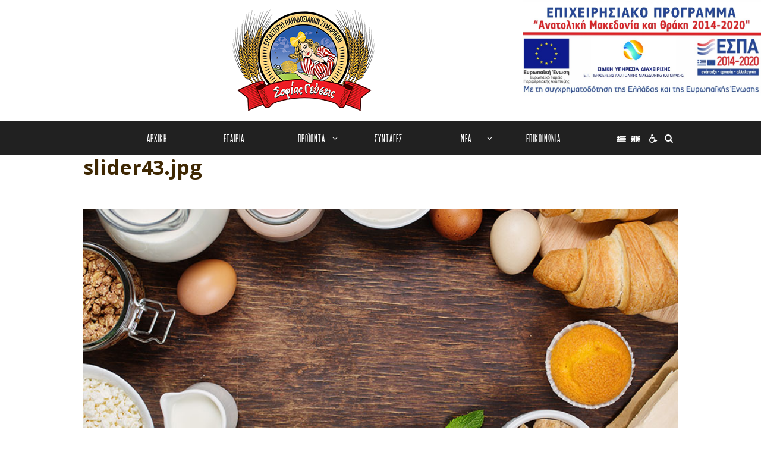

--- FILE ---
content_type: text/html; charset=UTF-8
request_url: https://sofiasgeuseis.gr/slider43-jpg/
body_size: 19454
content:
<!DOCTYPE html>
<html lang="el" class="scheme_original">
<head>
<title>slider43.jpg &#8211; Σοφίας Γεύσεις</title>
<meta charset="UTF-8" />
<meta name="viewport" content="width=device-width, initial-scale=1, maximum-scale=1">
<meta name="format-detection" content="telephone=no">
<link rel="profile" href="http://gmpg.org/xfn/11" />
<link rel="pingback" href="https://sofiasgeuseis.gr/xmlrpc.php" />
<link rel='dns-prefetch' href='//fonts.googleapis.com' />
<link rel="alternate" type="application/rss+xml" title="Ροή RSS &raquo; Σοφίας Γεύσεις" href="https://sofiasgeuseis.gr/feed/" />
<link rel="alternate" type="application/rss+xml" title="Κανάλι σχολίων &raquo; Σοφίας Γεύσεις" href="https://sofiasgeuseis.gr/comments/feed/" />
<!-- <link rel='stylesheet' id='essential-grid-plugin-settings-css'  href='https://sofiasgeuseis.gr/wp-content/plugins/essential-grid/public/assets/css/settings.css?ver=2.2.4.2' type='text/css' media='all' /> -->
<!-- <link rel='stylesheet' id='woocommerce-layout-css'  href='https://sofiasgeuseis.gr/wp-content/plugins/woocommerce/assets/css/woocommerce-layout.css?ver=3.4.5' type='text/css' media='all' /> -->
<link rel="stylesheet" type="text/css" href="//sofiasgeuseis.gr/wp-content/cache/wpfc-minified/fprqaql1/9ja4c.css" media="all"/>
<!-- <link rel='stylesheet' id='woocommerce-smallscreen-css'  href='https://sofiasgeuseis.gr/wp-content/plugins/woocommerce/assets/css/woocommerce-smallscreen.css?ver=3.4.5' type='text/css' media='only screen and (max-width: 768px)' /> -->
<link rel="stylesheet" type="text/css" href="//sofiasgeuseis.gr/wp-content/cache/wpfc-minified/d62eq9ks/9ja4c.css" media="only screen and (max-width: 768px)"/>
<!-- <link rel='stylesheet' id='woocommerce-general-css'  href='https://sofiasgeuseis.gr/wp-content/plugins/woocommerce/assets/css/woocommerce.css?ver=3.4.5' type='text/css' media='all' /> -->
<link rel="stylesheet" type="text/css" href="//sofiasgeuseis.gr/wp-content/cache/wpfc-minified/6m6i3f54/9ja4c.css" media="all"/>
<style id='woocommerce-inline-inline-css' type='text/css'>
.woocommerce form .form-row .required { visibility: visible; }
</style>
<link rel='stylesheet' id='wpos-slick-style-css'  href='https://sofiasgeuseis.gr/wp-content/plugins/wp-logo-showcase-responsive-slider-slider/assets/css/slick.css?ver=2.2' type='text/css' media='all' />
<link rel='stylesheet' id='logo_showcase_style-css'  href='https://sofiasgeuseis.gr/wp-content/plugins/wp-logo-showcase-responsive-slider-slider/assets/css/logo-showcase.css?ver=2.2' type='text/css' media='all' />
<link rel='stylesheet' id='organics-font-Aka-Acid-Steelfish-style-css'  href='https://sofiasgeuseis.gr/wp-content/themes/organics-child/css/font-face/Aka%20Acid%20Steelfish/stylesheet.css' type='text/css' media='all' />
<link rel='stylesheet' id='organics-font-google-fonts-style-css'  href='https://fonts.googleapis.com/css?family=Open+Sans:300,300italic,400,400italic,700,700italic&#038;subset=latin,latin-ext' type='text/css' media='all' />
<!-- <link rel='stylesheet' id='organics-main-style-css'  href='https://sofiasgeuseis.gr/wp-content/themes/organics-child/style.css' type='text/css' media='all' /> -->
<!-- <link rel='stylesheet' id='organics-shortcodes-style-css'  href='https://sofiasgeuseis.gr/wp-content/plugins/trx_utils/shortcodes/shortcodes.css' type='text/css' media='all' /> -->
<!-- <link rel='stylesheet' id='organics-woo-style-css'  href='https://sofiasgeuseis.gr/wp-content/themes/organics/css/woo-style.css' type='text/css' media='all' /> -->
<!-- <link rel='stylesheet' id='organics-skin-style-css'  href='https://sofiasgeuseis.gr/wp-content/themes/organics/skins/trex2_no_less/skin.css' type='text/css' media='all' /> -->
<!-- <link rel='stylesheet' id='organics-custom-style-css'  href='https://sofiasgeuseis.gr/wp-content/themes/organics/fw/css/custom-style.css' type='text/css' media='all' /> -->
<link rel="stylesheet" type="text/css" href="//sofiasgeuseis.gr/wp-content/cache/wpfc-minified/lxx9k080/9ja4c.css" media="all"/>
<style id='organics-custom-style-inline-css' type='text/css'>
body{font-family:Open Sans;font-size:14px;font-weight:400;line-height:1.571em}h1{font-family:Open Sans;font-size:2.4em;font-weight:700;line-height:1.208em; margin-top:1em;margin-bottom:1.5em}h2{font-family:Aka Acid Steelfish;font-size:3.429em;font-weight:700;line-height:3.071em; margin-top:1em;margin-bottom:1.5em}h3{font-family:Aka Acid Steelfish;font-size:2.5em;font-weight:700;line-height:2.143em; margin-top:1em;margin-bottom:1em}h4{font-family:Open Sans;font-size:1.222em;font-weight:500;line-height:1.571em; margin-top:3.1em;margin-bottom:1.5em}h5{font-family:Open Sans;font-size:1.200em;font-weight:700;line-height:1.714em; margin-top:2.65em;margin-bottom:1.3em}h6{font-family:Open Sans;font-size:1em;font-weight:400;line-height:1.429em; margin-top:3.8em;margin-bottom:0.65em}h1,h2,h3,h4,h5,h6,h1 a,h2 a,h3 a,h4 a,h5 a,h6 a{color:#3f2803}blockquote::before{color:#A46E54}a,.scheme_dark a,.scheme_light a{font-family:Open Sans;	color:#A46E54}a:hover,.scheme_dark a:hover,.scheme_light a:hover{color:#BE444F}.accent1{color:#A46E54}.accent1_bgc{background-color:#A46E54}.accent1_bg{background:#A46E54}.accent1_border{border-color:#A46E54}a.accent1:hover{color:#BE444F}.post_content.ih-item.circle.effect1.colored .info,.post_content.ih-item.circle.effect2.colored .info,.post_content.ih-item.circle.effect3.colored .info,.post_content.ih-item.circle.effect4.colored .info,.post_content.ih-item.circle.effect5.colored .info .info-back,.post_content.ih-item.circle.effect6.colored .info,.post_content.ih-item.circle.effect7.colored .info,.post_content.ih-item.circle.effect8.colored .info,.post_content.ih-item.circle.effect9.colored .info,.post_content.ih-item.circle.effect10.colored .info,.post_content.ih-item.circle.effect11.colored .info,.post_content.ih-item.circle.effect12.colored .info,.post_content.ih-item.circle.effect13.colored .info,.post_content.ih-item.circle.effect14.colored .info,.post_content.ih-item.circle.effect15.colored .info,.post_content.ih-item.circle.effect16.colored .info,.post_content.ih-item.circle.effect18.colored .info .info-back,.post_content.ih-item.circle.effect19.colored .info,.post_content.ih-item.circle.effect20.colored .info .info-back,.post_content.ih-item.square.effect1.colored .info,.post_content.ih-item.square.effect2.colored .info,.post_content.ih-item.square.effect3.colored .info,.post_content.ih-item.square.effect4.colored .mask1,.post_content.ih-item.square.effect4.colored .mask2,.post_content.ih-item.square.effect5.colored .info,.post_content.ih-item.square.effect6.colored .info,.post_content.ih-item.square.effect7.colored .info,.post_content.ih-item.square.effect8.colored .info,.post_content.ih-item.square.effect9.colored .info .info-back,.post_content.ih-item.square.effect10.colored .info,.post_content.ih-item.square.effect11.colored .info,.post_content.ih-item.square.effect12.colored .info,.post_content.ih-item.square.effect13.colored .info,.post_content.ih-item.square.effect14.colored .info,.post_content.ih-item.square.effect15.colored .info,.post_content.ih-item.circle.effect20.colored .info .info-back,.post_content.ih-item.square.effect_book.colored .info{background:#A46E54}.post_content.ih-item.circle.effect1.colored .info,.post_content.ih-item.circle.effect2.colored .info,.post_content.ih-item.circle.effect5.colored .info .info-back,.post_content.ih-item.circle.effect19.colored .info,.post_content.ih-item.square.effect4.colored .mask1,.post_content.ih-item.square.effect4.colored .mask2,.post_content.ih-item.square.effect6.colored .info,.post_content.ih-item.square.effect7.colored .info,.post_content.ih-item.square.effect12.colored .info,.post_content.ih-item.square.effect13.colored .info,.post_content.ih-item.square.effect_more.colored .info,.post_content.ih-item.square.effect_fade.colored:hover .info,.post_content.ih-item.square.effect_dir.colored .info,.post_content.ih-item.square.effect_shift.colored .info{background:rgba(164,110,84,0.6)}.post_content.ih-item.square.effect_fade.colored .info{background:-moz-linear-gradient(top,rgba(255,255,255,0) 70%,rgba(164,110,84,0.6) 100%);	background:-webkit-gradient(linear,left top,left bottom,color-stop(70%,rgba(255,255,255,0)),color-stop(100%,rgba(164,110,84,0.6)));	background:-webkit-linear-gradient(top,rgba(255,255,255,0) 70%,rgba(164,110,84,0.6) 100%);	background:-o-linear-gradient(top,rgba(255,255,255,0) 70%,rgba(164,110,84,0.6) 100%);	background:-ms-linear-gradient(top,rgba(255,255,255,0) 70%,rgba(164,110,84,0.6) 100%);	background:linear-gradient(to bottom,rgba(255,255,255,0) 70%,rgba(164,110,84,0.6) 100%)}.post_content.ih-item.circle.effect17.colored:hover .img:before{-webkit-box-shadow:inset 0 0 0 110px rgba(164,110,84,0.6),inset 0 0 0 16px rgba(255,255,255,0.8),0 1px 2px rgba(0,0,0,0.1);	-moz-box-shadow:inset 0 0 0 110px rgba(164,110,84,0.6),inset 0 0 0 16px rgba(255,255,255,0.8),0 1px 2px rgba(0,0,0,0.1);	box-shadow:inset 0 0 0 110px rgba(164,110,84,0.6),inset 0 0 0 16px rgba(255,255,255,0.8),0 1px 2px rgba(0,0,0,0.1)}.post_content.ih-item.circle.effect1 .spinner{border-right-color:#A46E54;	border-bottom-color:#A46E54}.sc_table table tr:nth-child(odd){background-color:#f2f5f8}.sc_table table tr:first-child{background-color:#A46E54}.sc_table table tr td:first-child{color:#A46E54}pre.code,#toc .toc_item.current,#toc .toc_item:hover{border-color:#A46E54}::selection,::-moz-selection{background-color:#A46E54}input[type="text"],input[type="number"],input[type="email"],input[type="tel"],input[type="search"],input[type="password"],select,textarea{font-family:Open Sans;font-size:0.857em;font-weight:400;line-height:1.5em}.top_panel_inner_style_3 .top_panel_cart_button,.top_panel_inner_style_4 .top_panel_cart_button{background-color:rgba(164,110,84,0.2)}.top_panel_inner_style_4 .top_panel_top,.top_panel_inner_style_5 .top_panel_top,.top_panel_inner_style_3 .top_panel_top .sidebar_cart,.top_panel_inner_style_4 .top_panel_top .sidebar_cart,.top_panel_inner_style_4 .top_panel_top a{background-color:#f2f5f8; color:#8c8c8c}.top_panel_inner_style_4 .top_panel_top a:hover,.top_panel_inner_style_4 .sc_socials.sc_socials_type_icons a:hover,.top_panel_inner_style_5 .top_panel_top a:hover,.top_panel_inner_style_5 .sc_socials.sc_socials_type_icons a:hover,.top_panel_inner_style_7 .top_panel_top a:hover,.top_panel_inner_style_7 .sc_socials.sc_socials_type_icons a:hover,.header_mobile .sc_socials.sc_socials_type_icons a:hover{color:#A46E54}.header_mobile .search_wrap,.header_mobile .login{background-color:#A46E54}.top_panel_wrap.top_panel_style_7 .top_panel_wrap_inner.top_panel_inner_style_7 .top_panel_top{}.top_panel_top a:hover,.top_panel_top .search_submit:hover{color:#BE444F}.menu_user_nav>li>a:hover{color:#BE444F}.top_panel_inner_style_3 .menu_user_nav>li>ul:after,.top_panel_inner_style_4 .menu_user_nav>li>ul:after,.top_panel_inner_style_5 .menu_user_nav>li>ul:after,.top_panel_inner_style_7 .menu_user_nav>li>ul:after,.top_panel_inner_style_3 .menu_user_nav>li ul,.top_panel_inner_style_4 .menu_user_nav>li ul,.top_panel_inner_style_5 .menu_user_nav>li ul,.top_panel_middle .sidebar_cart{border-color:#BE444F;	background-color:#f2f5f8}.top_panel_inner_style_3 .menu_user_nav>li ul li a:hover,.top_panel_inner_style_3 .menu_user_nav>li ul li.current-menu-item>a,.top_panel_inner_style_3 .menu_user_nav>li ul li.current-menu-ancestor>a,.top_panel_inner_style_4 .menu_user_nav>li ul li a:hover,.top_panel_inner_style_4 .menu_user_nav>li ul li.current-menu-item>a,.top_panel_inner_style_4 .menu_user_nav>li ul li.current-menu-ancestor>a,.top_panel_inner_style_5 .menu_user_nav>li ul li a:hover,.top_panel_inner_style_5 .menu_user_nav>li ul li.current-menu-item>a,.top_panel_inner_style_5 .menu_user_nav>li ul li.current-menu-ancestor>a,.top_panel_inner_style_7 .menu_user_nav>li ul li a:hover,.top_panel_inner_style_7 .menu_user_nav>li ul li.current-menu-item>a,.top_panel_inner_style_7 .menu_user_nav>li ul li.current-menu-ancestor>a{}.top_panel_wrap .widget_shopping_cart ul.cart_list>li a:hover,.top_panel_wrap .menu_user_currency ul li a:hover{color:#A46E54}.top_panel_middle .logo{margin-top:2.27em;margin-bottom:2.8em}.logo .logo_text{font-family:Open Sans;font-size:2.8571em;font-weight:700;line-height:0.75em}.top_panel_middle .menu_main_wrap{margin-top:calc(2.27em*1.825)}.top_panel_style_5 .top_panel_middle .menu_main_wrap{margin-top:calc(2.27em*0.3)}.top_panel_style_5 .top_panel_middle .logo{margin-bottom:calc(2.8em*0.3)}.top_panel_style_7 .top_panel_middle .menu_main_wrap{margin-top:calc(2.27em*2.05)}.top_panel_style_7 .top_panel_middle .logo{margin-bottom:calc(2.8em*1);	margin-top:calc(2.27em*1.3)}.top_panel_middle .menu_main_cart .contact_icon{background-color:#A46E54;	border-color:#A46E54}.top_panel_middle .menu_main_cart .contact_icon:hover{color:#A46E54}/* Top panel (bottom area) */.top_panel_bottom{background-color:#A46E54}.top_panel_image_hover{background-color:rgba(190,79,79,0.8)}.top_panel_title_inner .page_thumb .breadcrumbs a.breadcrumbs_item:hover{color:#A46E54}.menu_main_nav>li>a{padding:0.8em 1.6em 0.8em;	font-family:Aka Acid Steelfish;font-size:1.15em;font-weight:400;line-height:1.929em}.menu_main_nav li ul{background-color:#f2f5f8;	border-color:#A46E54}.menu_main_nav>li ul li a{color:#8c8c8c}.menu_main_nav>li ul li a:hover,.menu_main_nav>li ul li.current-menu-item>a,.menu_main_nav>li ul li.current-menu-parent>a{color:#A46E54}.menu_main_nav>li>a:hover,.menu_main_nav>li.sfHover>a,.menu_main_nav>li#blob,.menu_main_nav>li.current-menu-item>a,.menu_main_nav>li.current-menu-parent>a,.menu_main_nav>li.current-menu-ancestor>a{color:#A46E54}.top_panel_inner_style_1 .menu_main_nav>li>a:hover,.top_panel_inner_style_2 .menu_main_nav>li>a:hover{background-color:#BE444F}.top_panel_inner_style_1 .menu_main_nav>li ul,.top_panel_inner_style_2 .menu_main_nav>li ul{border-color:#BE444F;	background-color:#A46E54}.top_panel_inner_style_1 .menu_main_nav>a:hover,.top_panel_inner_style_1 .menu_main_nav>li.sfHover>a,.top_panel_inner_style_1 .menu_main_nav>li#blob,.top_panel_inner_style_1 .menu_main_nav>li.current-menu-item>a,.top_panel_inner_style_1 .menu_main_nav>li.current-menu-parent>a,.top_panel_inner_style_1 .menu_main_nav>li.current-menu-ancestor>a,.top_panel_inner_style_2 .menu_main_nav>a:hover,.top_panel_inner_style_2 .menu_main_nav>li.sfHover>a,.top_panel_inner_style_2 .menu_main_nav>li#blob,.top_panel_inner_style_2 .menu_main_nav>li.current-menu-item>a,.top_panel_inner_style_2 .menu_main_nav>li.current-menu-parent>a,.top_panel_inner_style_2 .menu_main_nav>li.current-menu-ancestor>a{background-color:#BE444F}.menu_main_nav>li>ul{font-family:Open Sans;font-size:0.786em;font-weight:700;line-height:1.3em}.menu_main_nav>li>ul{top:calc(0.8em+0.8em+1.929em)}.menu_main_nav>li ul li a{padding:1.4em 1.5em 1.4em}.top_panel_inner_style_1 .menu_main_nav>li ul li a:hover,.top_panel_inner_style_1 .menu_main_nav>li ul li.current-menu-item>a,.top_panel_inner_style_1 .menu_main_nav>li ul li.current-menu-ancestor>a,.top_panel_inner_style_2 .menu_main_nav>li ul li a:hover,.top_panel_inner_style_2 .menu_main_nav>li ul li.current-menu-item>a,.top_panel_inner_style_2 .menu_main_nav>li ul li.current-menu-ancestor>a{background-color:#BE444F}.menu_main_responsive_button{margin-top:0.8em;	margin-bottom:0.8em}.menu_main_responsive_button:hover{color:#BE444F}.responsive_menu .top_panel_middle .menu_main_responsive_button{top:2.27em}.responsive_menu .menu_main_responsive_button{margin-top:calc(0.8em*0.8);	margin-bottom:calc(0.8em*0.6)}.top_panel_inner_style_1 .menu_main_responsive,.top_panel_inner_style_2 .menu_main_responsive{background-color:#A46E54}.top_panel_inner_style_1 .menu_main_responsive a:hover,.top_panel_inner_style_2 .menu_main_responsive a:hover{background-color:#BE444F}.menu_main_responsive li a:hover{background-color:#A46E54}.top_panel_bottom .search_wrap,.top_panel_inner_style_4 .search_wrap,.top_panel_inner_style_7 .search_wrap{padding-top:calc(0.8em*0.65);	padding-bottom:calc(0.8em*0.5)}.top_panel_inner_style_1 .search_form_wrap,.top_panel_inner_style_2 .search_form_wrap{background-color:rgba(190,68,79,0.2)}.top_panel_wrap .search_wrap.search_state_opened .search_field{background-color:#f2f5f8}.top_panel_icon{margin:calc(0.8em*0.1) 0 0.8em 2.15em}.top_panel_icon.search_wrap,.top_panel_inner_style_5 .menu_main_responsive_button,.top_panel_inner_style_6 .menu_main_responsive_button,.top_panel_inner_style_7 .menu_main_responsive_button{color:#A46E54}.top_panel_icon .contact_icon,.top_panel_icon .search_submit{color:#A46E54}.top_panel_wrap .search_form_wrap button{color:#4c4841}.top_panel_wrap .search_form_wrap button:hover{color:#A46E54}.search_results .post_more,.search_results .search_results_close{color:#A46E54}.search_results .post_more:hover,.search_results .search_results_close:hover{color:#BE444F}.top_panel_inner_style_1 .search_results,.top_panel_inner_style_1 .search_results:after,.top_panel_inner_style_2 .search_results,.top_panel_inner_style_2 .search_results:after,.top_panel_inner_style_3 .search_results,.top_panel_inner_style_3 .search_results:after{background-color:#A46E54; border-color:#BE444F}.top_panel_fixed .menu_main_wrap{padding-top:calc(0.8em*0.3);	padding-top:calc(0.8em*1.3)}.top_panel_fixed .top_panel_wrap .logo{margin-top:calc(0.8em*1);	margin-bottom:calc(0.8em*0.6)}.top_panel_title_inner .breadcrumbs a:hover,.top_panel_title_inner .breadcrumbs .breadcrumbs_item.current{color:#A46E54}.header_mobile .panel_top{background-color:#BE444F}.header_mobile .menu_main_nav>li>a{background-color:#A46E54}.header_mobile .menu_main_nav>li ul li.current-menu-item>a,.header_mobile .menu_main_nav>li li li.current-menu-item>a{background-color:#A46E54}.header_mobile .menu_button:hover,.header_mobile .menu_main_cart .top_panel_cart_button .contact_icon:hover{color:#A46E54}.header_mobile .panel_bottom:before{background-color:#f2f5f8}.header_mobile .panel_middle span:before{color:#A46E54}.post_title .post_icon{color:#A46E54}.post_item_sermons{background-color:#f2f5f8}.pagination>a{border-color:#A46E54}.hover_icon:after,.woocommerce ul.products .post_featured .post_thumb:hover:after,.woocommerce-page ul.products .post_featured .post_thumb:hover:after{background-color:rgba(164,110,84,0.25)}.post_format_aside.post_item_single .post_content p,.post_format_aside .post_descr{border-color:#A46E54}.post_format_aside .post_descr{background-color:#f2f5f8; color:#3f2803}.post_format_link .post_descr a{color:#3f2803}.post_format_link .post_descr a:hover{color:#A46E54}.post_format_status .post_descr{background-color:#8c8c8c}.post_info{font-family:Open Sans;line-height:1.3em;	margin-bottom:1.5em}.post_info a[class*="icon-"]{color:#A46E54}.post_info a:hover,.wpb_widgetised_column .post_item .post_info .post_counters_comments:before:hover{color:#A46E54}.post_info .post_info_counters .post_counters_item{color:#A46E54}.post_info .post_info_counters .post_counters_item:hover{color:#BE444F}.post_item .post_readmore:hover .post_readmore_label{color:#BE444F}.post_item_related .post_info a:hover,.post_item_related .post_title a:hover{color:#BE444F}.isotope_item_colored .post_featured .post_mark_new,.isotope_item_colored .post_featured .post_title,.isotope_item_colored .post_content.ih-item.square.colored .info{background-color:#A46E54}.isotope_item_colored .post_category a,.isotope_item_colored .post_rating .reviews_stars_bg,.isotope_item_colored .post_rating .reviews_stars_hover,.isotope_item_colored .post_rating .reviews_value{color:#A46E54}.isotope_item_colored .post_info_wrap .post_button .sc_button{color:#A46E54}.isotope_item_colored_1 .post_title a{color:#A46E54}.isotope_item_colored_1 .post_title a:hover,.isotope_item_colored_1 .post_category a:hover{color:#BE444F}.isotope_wrap .isotope_item_colored_1 .post_featured{border-color:#A46E54}.isotope_filters a{border-color:#A46E54;	background-color:#A46E54}.isotope_filters a.active,.isotope_filters a:hover{border-color:#BE444F;	background-color:#BE444F}.pagination_single>.pager_numbers,.pagination_single a,.pagination_slider .pager_cur,.pagination_pages>a,.pagination_pages>span{}.pagination_single>.pager_numbers,.pagination_single a:hover,.pagination_slider .pager_cur:hover,.pagination_slider .pager_cur:focus,.pagination_pages>.active,.pagination_pages>a:hover{background-color:#A46E54;	border-color:#A46E54}.pagination_wrap .pager_next:hover,.pagination_wrap .pager_prev:hover,.pagination_wrap .pager_last:hover,.pagination_wrap .pager_first:hover{background-color:#A46E54;	border-color:#A46E54}.pagination_viewmore>a{background-color:#A46E54}.pagination_viewmore>a:hover{background-color:#BE444F}.viewmore_loader,.mfp-preloader span,.sc_video_frame.sc_video_active:before{background-color:#BE444F}.post_featured .post_nav_item:before{background-color:#A46E54}.post_featured .post_nav_item .post_nav_info{background-color:#A46E54}.reviews_block .reviews_summary .reviews_item{background-color:#A46E54}.reviews_block .reviews_max_level_100 .reviews_stars_hover,.reviews_block .reviews_item .reviews_slider{background-color:#A46E54}.reviews_block .reviews_item .reviews_stars_hover{color:#A46E54}/* Summary stars in the post item (under the title) */.post_item .post_rating .reviews_stars_bg,.post_item .post_rating .reviews_stars_hover,.post_item .post_rating .reviews_value{color:#A46E54}.post_author .post_author_title a{color:#A46E54}.post_author .post_author_title a:hover{color:#BE444F}.comments_list_wrap ul.children,.comments_list_wrap ul>li + li{border-top-color:#A46E54}.comments_list_wrap .comment-respond{border-bottom-color:#A46E54}.comments_list_wrap>ul{border-bottom-color:#A46E54}.comments_list_wrap .comment_info>span.comment_author,.comments_list_wrap .comment_info>.comment_date>.comment_date_value{color:#A46E54}.post_item_404 .page_title,.post_item_404 .page_subtitle{//font-family:Open Sans}.page-template-404 .page_content_wrap,.error404 .page_content_wrap{background-color:#A46E54}.sidebar_outer_menu .menu_side_nav>li>a,.sidebar_outer_menu .menu_side_responsive>li>a{font-family:Aka Acid Steelfish;font-size:1.15em;font-weight:400;line-height:1.929em}.sidebar_outer_menu .menu_side_nav>li ul,.sidebar_outer_menu .menu_side_responsive>li ul{font-family:Open Sans;font-size:0.786em;font-weight:700;line-height:1.3em}.sidebar_outer_menu .menu_side_nav>li ul li a,.sidebar_outer_menu .menu_side_responsive>li ul li a{padding:1.4em 1.5em 1.4em}.sidebar_outer_menu .sidebar_outer_menu_buttons>a:hover,.scheme_dark .sidebar_outer_menu .sidebar_outer_menu_buttons>a:hover,.scheme_light .sidebar_outer_menu .sidebar_outer_menu_buttons>a:hover{color:#A46E54}.sidebar_cart,.widget_area_inner{}.widget_area_inner a,.widget_area_inner ul li:before,.widget_area_inner ul li a:hover,.widget_area_inner ul ul li a:hover,.widget_area_inner button:before,.post_info .post_info_counters .post_counters_item:before{color:#A46E54}.widget_area_inner .logo_descr a{color:#3f2803}.widget_area_inner .logo_descr a:hover{color:#3f2803}.widget_area_inner a:hover,.widget_area_inner button:hover:before{color:#BE444F}.post_info .post_info_counters .post_counters_item:hover:before{color:#3f2803}.widget_area_inner .post_title a:hover{color:#A46E54}.widget_area_inner .widget_title a{color:#3f2803}.widget_area_inner .widget_title a:hover{color:#3f2803}h1 a:hover,h2 a:hover,h3 a:hover,h4 a:hover,h5 a:hover,h6 a:hover{color:#A46E54}.widget_area_inner ul li{color:#4c4841}.widget_area_inner ul li a{color:#3f2803}.widget_area_inner .widget_text a,.widget_area_inner .post_info a{color:#A46E54}.widget_area_inner .widget_text a:hover,.widget_area_inner .post_info a:hover{color:#A46E54}.widget_area_inner .post_title a{color:#3f2803}.widget_area_inner .post_info a{color:#8c8c8c}.widget_area_inner .widget_product_search .search_form input,.widget_area_inner .widget_search .search_form input,.widget_area_inner select{color:#8c8c8c;	background-color:#f2f5f8}.widget_area_inner ul li.recentcomments{color:#8c8c8c}/* Widget:Calendar */.widget_area_inner .widget_calendar td a:hover{background-color:#A46E54}.widget_area_inner .widget_calendar .today .day_wrap{background-color:#A46E54}.widget_area_inner .widget_calendar .weekday,.widget_area .widget_calendar .month_cur a{color:#3f2803}.widget_area .widget_calendar td .day_wrap{color:#8c8c8c}.widget_area .widget_calendar td a.day_wrap{background-color:#f2f5f8}.widget_area .widget_calendar td a.day_wrap:hover{background-color:#A46E54}/* Widget:Categories */.widget_area .widget_categories ul li{color:#4c4841}.widget_categories ul ul li a{color:#8c8c8c}/* Widget:Tag Cloud */.widget_area_inner .widget_product_tag_cloud a,.widget_area_inner .widget_tag_cloud a{border-color:#A46E54;	background-color:#f2f5f8}.widget_area_inner .widget_product_tag_cloud a:hover,.widget_area_inner .widget_tag_cloud a:hover{//color:#A46E54}.widget_area_inner .widget_product_tag_cloud a,.widget_area_inner .widget_tag_cloud a{border-color:#fff;	color:#8c8c8c}.widget_area_inner .widget_product_tag_cloud a:hover,.widget_area_inner .widget_tag_cloud a:hover{color:#fff;	border-color:#A46E54;	background-color:#A46E54}/* Widget:Flickr */.flickr_images .flickr_badge_image a:after{background-color:rgba(63,40,3,0.8)}.testimonials_wrap_inner,.twitter_wrap_inner{background-color:#A46E54}.copyright_wrap_inner .menu_footer_nav li a:hover,.scheme_dark .copyright_wrap_inner .menu_footer_nav li a:hover,.scheme_light .copyright_wrap_inner .menu_footer_nav li a:hover{color:#A46E54}.copyright_wrap_inner{background-color:#f2f5f8}.copyright_style_emailer .copyright_text a:hover{color:#A46E54}.copyright_style_emailer .sc_emailer.sc_emailer_opened input{background-color:#f2f5f8 !important}.scroll_to_top{background-color:#A46E54}.scroll_to_top:hover{background-color:#3f2803}.custom_options #co_toggle{background-color:#BE444F !important}.woocommerce .woocommerce-message:before,.woocommerce-page .woocommerce-message:before,//.woocommerce a.button.alt:hover,.woocommerce button.button.alt:hover,.woocommerce input.button.alt:hover,.woocommerce #respond input#submit.alt:hover,.woocommerce #content input.button.alt:hover,.woocommerce-page a.button.alt:hover,.woocommerce-page button.button.alt:hover,.woocommerce-page input.button.alt:hover,.woocommerce-page #respond input#submit.alt:hover,.woocommerce-page #content input.button.alt:hover,//.woocommerce a.button:hover,.woocommerce button.button:hover,.woocommerce input.button:hover,.woocommerce #respond input#submit:hover,.woocommerce #content input.button:hover,.woocommerce-page a.button:hover,.woocommerce-page button.button:hover,.woocommerce-page input.button:hover,.woocommerce-page #respond input#submit:hover,.woocommerce-page #content input.button:hover,.woocommerce .quantity input[type="button"]:hover,.woocommerce #content input[type="button"]:hover,.woocommerce-page .quantity input[type="button"]:hover,.woocommerce-page #content .quantity input[type="button"]:hover,.woocommerce ul.cart_list li>.amount,.woocommerce ul.product_list_widget li>.amount,.woocommerce-page ul.cart_list li>.amount,.woocommerce-page ul.product_list_widget li>.amount,.woocommerce ul.cart_list li span .amount,.woocommerce ul.product_list_widget li span .amount,.woocommerce-page ul.cart_list li span .amount,.woocommerce-page ul.product_list_widget li span .amount,.woocommerce ul.cart_list li ins .amount,.woocommerce ul.product_list_widget li ins .amount,.woocommerce-page ul.cart_list li ins .amount,.woocommerce-page ul.product_list_widget li ins .amount,.woocommerce.widget_shopping_cart .total .amount,.woocommerce .widget_shopping_cart .total .amount,.woocommerce-page.widget_shopping_cart .total .amount,.woocommerce-page .widget_shopping_cart .total .amount,.woocommerce a:hover h3,.woocommerce-page a:hover h3,.woocommerce .cart-collaterals .order-total strong,.woocommerce-page .cart-collaterals .order-total strong,.woocommerce .checkout #order_review .order-total .amount,.woocommerce-page .checkout #order_review .order-total .amount,.widget_area_inner .widgetWrap ul>li .star-rating span,.woocommerce #review_form #respond .stars a,.woocommerce-page #review_form #respond .stars a{color:#A46E54}.woocommerce div.product span.price,.woocommerce div.product p.price,.woocommerce #content div.product span.price,.woocommerce #content div.product p.price,.woocommerce-page div.product span.price,.woocommerce-page div.product p.price,.woocommerce-page #content div.product span.price,.woocommerce-page #content div.product p.price,.woocommerce ul.products li.product .price,.woocommerce-page ul.products li.product .price.woocommerce .star-rating,.woocommerce-page .star-rating,.woocommerce .star-rating:before,.woocommerce-page .star-rating:before{}.woocommerce .star-rating,.woocommerce-page .star-rating,.woocommerce .star-rating:before,.woocommerce-page .star-rating:before{color:#A46E54}.woocommerce .widget_price_filter .ui-slider .ui-slider-range,.woocommerce-page .widget_price_filter .ui-slider .ui-slider-range{background-color:#8c8c8c}.woocommerce .widget_price_filter .ui-slider .ui-slider-handle,.woocommerce-page .widget_price_filter .ui-slider .ui-slider-handle{border-color:#8c8c8c;	background-color:#f2f5f8}.woocommerce .woocommerce-message,.woocommerce-page .woocommerce-message,.woocommerce a.button.alt:active,.woocommerce button.button.alt:active,.woocommerce input.button.alt:active,.woocommerce #respond input#submit.alt:active,.woocommerce #content input.button.alt:active,.woocommerce-page a.button.alt:active,.woocommerce-page button.button.alt:active,.woocommerce-page input.button.alt:active,.woocommerce-page #respond input#submit.alt:active,.woocommerce-page #content input.button.alt:active,.woocommerce a.button:active,.woocommerce button.button:active,.woocommerce input.button:active,.woocommerce #respond input#submit:active,.woocommerce #content input.button:active,.woocommerce-page a.button:active,.woocommerce-page button.button:active,.woocommerce-page input.button:active,.woocommerce-page #respond input#submit:active,.woocommerce-page #content input.button:active{border-top-color:#A46E54}//.woocommerce-page ul.products li.product .post_featured .post_thumb .add_to_cart_button:hover{// color:#A46E54;//}.woocommerce a.button,.woocommerce button.button,.woocommerce input.button,.woocommerce #respond input#submit,.woocommerce #content input.button,.woocommerce-page a.button,.woocommerce-page button.button,.woocommerce-page input.button,.woocommerce-page #respond input#submit,.woocommerce-page #content input.button,.woocommerce a.button.alt,.woocommerce button.button.alt,.woocommerce input.button.alt,.woocommerce #respond input#submit.alt,.woocommerce #content input.button.alt,.woocommerce-page a.button.alt,.woocommerce-page button.button.alt,.woocommerce-page input.button.alt,.woocommerce-page #respond input#submit.alt,.woocommerce-page #content input.button.alt,.woocommerce-account .addresses .title .edit,.woocommerce a.added_to_cart,.woocommerce-page a.added_to_cart,.woocommerce .quick_view_button,.woocommerce-page .quick_view_button{background-color:#A46E54}.woocommerce a.button:hover,.woocommerce button.button:hover,.woocommerce input.button:hover,.woocommerce #respond input#submit:hover,.woocommerce #content input.button:hover,.woocommerce-page a.button:hover,.woocommerce-page button.button:hover,.woocommerce-page input.button:hover,.woocommerce-page #respond input#submit:hover,.woocommerce-page #content input.button:hover,.woocommerce a.button.alt:hover,.woocommerce button.button.alt:hover,.woocommerce input.button.alt:hover,.woocommerce #respond input#submit.alt:hover,.woocommerce #content input.button.alt:hover,.woocommerce-page a.button.alt:hover,.woocommerce-page button.button.alt:hover,.woocommerce-page input.button.alt:hover,.woocommerce-page #respond input#submit.alt:hover,.woocommerce-page #content input.button.alt:hover,.woocommerce-account .addresses .title .edit:hover,.woocommerce .quick_view_button:hover,.woocommerce-page .quick_view_button:hover,.woocommerce a.added_to_cart:hover,.woocommerce-page a.added_to_cart:hover{background-color:#BE444F;	background-color:#3f2803}.woocommerce a.button.checkout,.woocommerce .price_slider_amount .button{background-color:#8c8c8c}.woocommerce a.button.checkout:hover,.woocommerce .price_slider_amount .button:hover{background-color:#4c4841}.woocommerce span.new,.woocommerce-page span.new,.woocommerce span.onsale,.woocommerce-page span.onsale{background-color:#A46E54}.woocommerce ul.products li.product h3 a:hover,.woocommerce-page ul.products li.product h3 a:hover{color:#3f2803}//.woocommerce ul.products li.product .add_to_cart_button,.woocommerce-page ul.products li.product .add_to_cart_button{//	background-color:#A46E54;//}//.woocommerce ul.products li.product .add_to_cart_button:hover,.woocommerce-page ul.products li.product .add_to_cart_button:hover{//	background-color:#BE444F;//}.woocommerce ul.products li.product .product-image:before,.woocommerce-page ul.products li.product .product-image:before,.woocommerce ul.products li.product .product-image:before,.woocommerce-page ul.products li.product .product-image:before{background-color:rgba(164,110,84,0.25)}.woocommerce nav.woocommerce-pagination ul li a,.woocommerce nav.woocommerce-pagination ul li span.current{border-color:#A46E54;	background-color:#A46E54}.woocommerce nav.woocommerce-pagination ul li a:focus,.woocommerce nav.woocommerce-pagination ul li a:hover,.woocommerce nav.woocommerce-pagination ul li span.current{color:#A46E54}.woocommerce table.cart thead th,.woocommerce #content table.cart thead th,.woocommerce-page table.cart thead th,.woocommerce-page #content table.cart thead th{background-color:#A46E54}.textwidget .woocommerce ul.products li.product .post_featured .post_thumb:after{background-color:rgba(63,40,3,0.8)}.textwidget .woocommerce ul.products li.product .post_featured .quick_view_button:after{color:#A46E54}.tribe-events-calendar thead th,.tribe-events-sub-nav li a{background-color:#A46E54}a.tribe-events-read-more,.tribe-events-button,.tribe-events-nav-previous a,.tribe-events-nav-next a,.tribe-events-widget-link a,.tribe-events-viewmore a{background-color:#A46E54}a.tribe-events-read-more:hover,.tribe-events-button:hover,.tribe-events-nav-previous a:hover,.tribe-events-nav-next a:hover,.tribe-events-widget-link a:hover,.tribe-events-viewmore a:hover{background-color:#BE444F}#bbpress-forums div.bbp-topic-content a,#buddypress button,#buddypress a.button,#buddypress input[type="submit"],#buddypress input[type="button"],#buddypress input[type="reset"],#buddypress ul.button-nav li a,#buddypress div.generic-button a,#buddypress .comment-reply-link,a.bp-title-button,#buddypress div.item-list-tabs ul li.selected a{background:#A46E54}#bbpress-forums div.bbp-topic-content a:hover,#buddypress button:hover,#buddypress a.button:hover,#buddypress input[type="submit"]:hover,#buddypress input[type="button"]:hover,#buddypress input[type="reset"]:hover,#buddypress ul.button-nav li a:hover,#buddypress div.generic-button a:hover,#buddypress .comment-reply-link:hover,a.bp-title-button:hover,#buddypress div.item-list-tabs ul li.selected a:hover{background:#BE444F}.sc_accordion.sc_accordion_style_1 .sc_accordion_item .sc_accordion_title.ui-state-active{border-color:#A46E54;	background-color:#A46E54}.sc_accordion.sc_accordion_style_1 .sc_accordion_item .sc_accordion_title.ui-state-active .sc_accordion_icon_opened,.sc_accordion.sc_accordion_style_1 .sc_accordion_item .sc_accordion_title .sc_accordion_icon_closed{background-color:#A46E54}.sc_accordion.sc_accordion_style_1 .sc_accordion_item .sc_accordion_title:hover .sc_accordion_icon_opened{background-color:#BE444F}.sc_accordion.sc_accordion_style_2 .sc_accordion_item .sc_accordion_title.ui-state-active{color:#A46E54}//.sc_accordion.sc_accordion_style_2 .sc_accordion_item .sc_accordion_title .sc_accordion_icon{//	border-color:#A46E54;//	background-color:#A46E54;//}.sc_accordion.sc_accordion_style_2 .sc_accordion_item .sc_accordion_title .sc_accordion_icon{color:#A46E54}input[type="submit"],input[type="reset"],input[type="button"],button,.sc_button{font-family:Open Sans;font-size:1.077em;font-weight:400;line-height:1.429em}input[type="submit"],input[type="reset"],input[type="button"],button,.sc_button.sc_button_style_filled{background-color:#A46E54}.sc_button_style_filled.sc_button_scheme_dark{background-color:#3f2803}input[type="submit"]:hover,input[type="reset"]:hover,input[type="button"]:hover,button:hover,.sc_button,.sc_button.sc_button_scheme_original:hover,.sc_button.sc_button_scheme_orange:hover,.sc_button.sc_button_scheme_crimson:hover{background-color:#3f2803;	border-color:#3f2803}.sc_button_style_filled.sc_button_scheme_dark:hover{background-color:#A46E54}.sc_button.sc_button_style_border{border-color:#A46E54;	color:#A46E54}.sc_button.sc_button_style_border.sc_button_scheme_dark{border-color:#3f2803;	color:#3f2803}.sc_button.sc_button_style_border.sc_button_scheme_dark:hover{background-color:#A46E54;	border-color:#A46E54}.sc_blogger.layout_date .sc_blogger_item .sc_blogger_date{background-color:#A46E54;	border-color:#A46E54}.sc_plain_item:nth-child(even) .sc_plain_item_inner{background-color:#A46E54}.sc_call_to_action_accented{background-color:#A46E54}.sc_call_to_action_accented .sc_item_button>a{color:#A46E54}.sc_call_to_action_accented .sc_item_button>a:before{background-color:#A46E54}.sc_call_to_action .sc_call_to_action_descr{color:#4c4841}.sc_chat_inner a{color:#A46E54}.sc_chat_inner a:hover{color:#BE444F}.sc_chat .sc_chat_title a{color:#3f2803}.sc_chat .sc_chat_title a:hover{color:#A46E54}.sc_clients_style_clients-2 .sc_client_title a:hover{color:#A46E54}.sc_clients_style_clients-2 .sc_client_description:before,.sc_clients_style_clients-2 .sc_client_position{color:#A46E54}.sc_form .sc_form_item.sc_form_button button{background-color:#A46E54;	border-color:#A46E54}.sc_form .sc_form_item.sc_form_button button:hover{background-color:#BE444F;	border-color:#BE444F}.sc_form_style_form_2 .sc_form_address_label{color:#A46E54}.sc_countdown.sc_countdown_style_1 .sc_countdown_digits,.sc_countdown.sc_countdown_style_1 .sc_countdown_separator{color:#A46E54}.sc_countdown.sc_countdown_style_1 .sc_countdown_digits{border-color:#A46E54}.sc_countdown.sc_countdown_style_2 .sc_countdown_separator{color:rgba(164,110,84,0.8)}.sc_countdown.sc_countdown_style_2 .sc_countdown_digits span{background-color:rgba(164,110,84,0.5)}.sc_countdown.sc_countdown_style_2 .sc_countdown_label{color:rgba(164,110,84,0.8)}.sc_dropcaps.sc_dropcaps_style_1 .sc_dropcaps_item{background-color:#A46E54}.sc_dropcaps.sc_dropcaps_style_2 .sc_dropcaps_item{background-color:#A46E54}.sc_dropcaps.sc_dropcaps_style_3 .sc_dropcaps_item{background-color:#8c8c8c}.sc_dropcaps.sc_dropcaps_style_4 .sc_dropcaps_item{background-color:#A46E54}.sc_emailer .sc_emailer_button:hover{background-color:#A46E54}.sc_emailer.sc_emailer_opened .sc_emailer_button:hover{border-color:#A46E54}.sc_events_style_events-2 .sc_events_item_date{background-color:#A46E54}.sc_events_style_events-2 .sc_events_item_time{color:#4c4841}.sc_quote{background-color:#A46E54}.sc_highlight_style_1{background-color:#3f2803}.sc_highlight_style_2{background-color:#BE444F}.sc_icon_hover:hover,a:hover .sc_icon_hover{background-color:#A46E54 !important}.sc_icon_shape_round.sc_icon,.sc_icon_shape_square.sc_icon{background-color:#A46E54;	border-color:#A46E54}.sc_icon_shape_round.sc_icon:hover,.sc_icon_shape_square.sc_icon:hover,a:hover .sc_icon_shape_round.sc_icon,a:hover .sc_icon_shape_square.sc_icon{color:#A46E54}figure figcaption,.sc_image figcaption{background-color:#f2f5f8;	color:#8c8c8c;	//background-color:rgba(164,110,84,0.6)}.sc_image{//background-color:rgba(164,110,84,0.6)}.sc_image a:hover:after{color:#A46E54}.sc_infobox.sc_infobox_style_regular{background-color:#f2f5f8;	color:#3f2803}.sc_list_style_iconed li:before,.sc_list_style_iconed .sc_list_icon{color:#A46E54}.sc_list_style_iconed li a:hover .sc_list_title{color:#BE444F}.sc_popup:before{background-color:#A46E54}.popup_wrap{background-color:#f2f5f8;	-webkit-box-shadow:0px 0px 0px 1px #A46E54; -moz-box-shadow:0px 0px 0px 1px #A46E54; box-shadow:0px 0px 0px 1px #A46E54}}.sc_price_block.sc_price_block_style_1{background-color:#A46E54}.sc_price_block.sc_price_block_style_2{background-color:#BE444F}.sc_price_block.sc_price_block_style_3{background-color:#f2f5f8}.sc_price_block.sc_price_block_style_3,.sc_price_block_style_3 .sc_price_block_money *{color:#4c4841}.sc_price_block.sc_price_block_style_3 .sc_price_block_link .sc_button:hover{background-color:#4c4841 !important}.sc_services_item .sc_services_item_readmore span{color:#A46E54}.sc_services_item .sc_services_item_readmore:hover,.sc_services_item .sc_services_item_readmore:hover span{color:#BE444F}.sc_services_item .sc_services_item_readmore span{color:#A46E54}.sc_services_item .sc_services_item_readmore:hover,.sc_services_item .sc_services_item_readmore:hover span{color:#A46E54}.sc_services_style_services-1 .sc_icon,.sc_services_style_services-2 .sc_icon{border-color:#A46E54;	background-color:#A46E54}.sc_services_style_services-1 .sc_icon:hover,.sc_services_style_services-1 a:hover .sc_icon,.sc_services_style_services-2 .sc_icon:hover,.sc_services_style_services-2 a:hover .sc_icon{border-color:#3f2803;	background-color:#3f2803}.sc_services_style_services-3 a:hover .sc_icon,.sc_services_style_services-3 .sc_icon:hover{color:#A46E54}.sc_services_style_services-3 a:hover .sc_services_item_title{color:#A46E54}.sc_services_style_services-4 .sc_icon{background-color:#A46E54}.sc_services_style_services-4 a:hover .sc_icon,.sc_services_style_services-4 .sc_icon:hover{background-color:#BE444F}.sc_services_style_services-4 a:hover .sc_services_item_title{color:#A46E54}.sc_services_style_services-2 .sc_services_item .sc_services_item_description{color:#4c4841}.sc_scroll_controls_wrap a{background-color:#A46E54}.sc_scroll_controls_type_side .sc_scroll_controls_wrap a{background-color:rgba(164,110,84,0.8)}.sc_scroll_controls_wrap a:hover{//	background-color:#BE444F}.sc_scroll_bar .swiper-scrollbar-drag:before{background-color:#A46E54}.sc_blogger .sc_scroll_controls_wrap a:hover{color:#A46E54}.sc_skills_counter .sc_skills_item .sc_skills_icon{color:#A46E54}.sc_skills_counter .sc_skills_item:hover .sc_skills_icon{color:#BE444F}.sc_skills_bar .sc_skills_item .sc_skills_count{border-color:#A46E54}.sc_skills_bar .sc_skills_info .sc_skills_label{color:#3f2803}.sc_skills_bar .sc_skills_item .sc_skills_count,.sc_skills_counter .sc_skills_item.sc_skills_style_3 .sc_skills_count,.sc_skills_counter .sc_skills_item.sc_skills_style_4 .sc_skills_count,.sc_skills_counter .sc_skills_item.sc_skills_style_4 .sc_skills_info{background-color:#A46E54}.sc_slider_controls_wrap a:hover{border-color:#A46E54;	background-color:#A46E54}.sc_slider_swiper .sc_slider_pagination_wrap .swiper-active-switch{border-color:#A46E54;	background-color:#A46E54}.sc_slider_swiper .sc_slider_info{background-color:rgba(164,110,84,0.8) !important}.sc_slider_pagination_over .sc_slider_pagination_wrap span:hover,.sc_slider_pagination_over .sc_slider_pagination_wrap .swiper-active-switch{border-color:#A46E54;	background-color:#A46E54}.sc_slider_controls_wrap a{background-color:#A46E54}.sc_slider .sc_slider_controls_wrap a:hover{background-color:#A46E54}.sc_slider .sc_slider_controls_wrap a,.sc_scroll_controls .sc_scroll_controls_wrap a,.sc_slider_woocommerce .sc_scroll_controls_wrap a{color:#A46E54}.sc_scroll_controls .sc_scroll_controls_wrap a:hover,.sc_slider_woocommerce .sc_scroll_controls_wrap a:hover{color:#3f2803}.sc_slider_nocontrols.sc_slider_nopagination .sc_slider_controls_wrap a{color:#A46E54}.sc_slider_nocontrols.sc_slider_nopagination .sc_slider_controls_wrap a:hover{color:#3f2803}.sc_socials.sc_socials_type_icons a:hover,.scheme_dark .sc_socials.sc_socials_shape_round a:hover,.scheme_light .sc_socials.sc_socials_shape_round a:hover{color:#f2f5f8;	//border-color:#A46E54;	background-color:#A46E54}.contacts_wrap_inner .sc_socials.sc_socials_shape_round a{color:#A46E54;	background-color:#f2f5f8}.contacts_wrap_inner .sc_socials.sc_socials_shape_round a:hover{color:#f2f5f8;	background-color:#A46E54;	border-color:#A46E54}.post_custom_fields .post-custom_field-key a{background-color:#f2f5f8}.post_custom_fields .post-custom_field-key a:hover{background-color:#A46E54}.sc_tabs.sc_tabs_style_1 .sc_tabs_titles li a:hover,.sc_tabs.sc_tabs_style_2 .sc_tabs_titles li a:hover{color:#A46E54}.sc_tabs.sc_tabs_style_1 .sc_tabs_titles li.ui-state-active a,.sc_tabs.sc_tabs_style_2 .sc_tabs_titles li.ui-state-active a{color:#A46E54}.sc_tabs.sc_tabs_style_1 .sc_tabs_titles li.ui-state-active a:hover,.sc_tabs.sc_tabs_style_2 .sc_tabs_titles li.ui-state-active a:hover{color:#4c4841}.sc_tabs.sc_tabs_style_1 .sc_tabs_titles li.ui-state-active a:after{background-color:#f2f5f8}.sc_tabs.sc_tabs_style_2 .sc_tabs_titles li a{color:#4c4841;	border-color:#f2f5f8;	background-color:#f2f5f8!important}.sc_tabs.sc_tabs_style_2 .sc_tabs_titles li a:hover,.sc_tabs.sc_tabs_style_2 .sc_tabs_titles li.ui-state-active a{//color:#3f2803;	border-color:#f2f5f8;	background-color:#f2f5f8!important}.sc_team_item .sc_team_item_info .sc_team_item_title a{color:#3f2803}.sc_team_item .sc_team_item_info .sc_team_item_title a:hover{color:#A46E54}.sc_team_item .sc_team_item_info .sc_team_item_position{color:#A46E54}.sc_team_style_team-1 .sc_team_item_info,.sc_team_style_team-3 .sc_team_item_info{border-color:#A46E54}.sc_team_style_team-1 .sc_team_item_avatar:before{background-color:#A46E54}.sc_team_style_team-1 .sc_socials .social_icons{color:#8c8c8c}.sc_team.sc_team_style_team-3 .sc_team_item_avatar .sc_team_item_hover{background-color:rgba(164,110,84,0.8)}.sc_team.sc_team_style_team-4 .sc_socials_item a:hover{border-color:#A46E54}.sc_team_style_team-4 .sc_team_item_info .sc_team_item_title a{color:#A46E54}.sc_team_style_team-4 .sc_team_item_info .sc_team_item_title a:hover{color:#BE444F}.sc_testimonials_style_testimonials-2 .sc_testimonial_author_name,.sc_testimonials_style_testimonials-4 .sc_testimonial_author_name,.sc_testimonials_style_testimonials-2 .sc_testimonial_author_position{color:#3f2803}.sc_testimonials_style_testimonials-3 .sc_testimonial_content p:first-child:before,.sc_testimonials_style_testimonials-3 .sc_testimonial_author_position{color:#A46E54}.sc_testimonials_style_testimonials-4 .sc_testimonial_content p:first-child:before,.sc_testimonials_style_testimonials-4 .sc_testimonial_author_position{color:#A46E54}.sc_testimonials_style_testimonials-4 .sc_testimonial_content{color:#4c4841}.sc_title_icon{color:#A46E54}.sc_title_underline::after{border-color:#8c8c8c}.sc_toggles.sc_toggles_style_1 .sc_toggles_item .sc_toggles_title.ui-state-active{color:#A46E54;	border-color:#A46E54}.sc_toggles.sc_toggles_style_1 .sc_toggles_item .sc_toggles_title.ui-state-active .sc_toggles_icon_opened{background-color:#A46E54}.sc_toggles.sc_toggles_style_1 .sc_toggles_item .sc_toggles_title:hover{color:#BE444F;	border-color:#BE444F}.sc_toggles.sc_toggles_style_1 .sc_toggles_item .sc_toggles_title:hover .sc_toggles_icon_opened{background-color:#BE444F}.sc_toggles.sc_toggles_style_2 .sc_toggles_item .sc_toggles_title.ui-state-active{color:#A46E54}.sc_toggles.sc_toggles_style_2 .sc_toggles_item .sc_toggles_title .sc_toggles_icon{border-color:#A46E54;	background-color:#A46E54}.sc_toggles.sc_toggles_style_2 .sc_toggles_item .sc_toggles_title.ui-state-active .sc_toggles_icon{color:#A46E54}.sc_tooltip_parent .sc_tooltip,.sc_tooltip_parent .sc_tooltip:before{background-color:#3f2803}/* Common styles (title,subtitle and description for some shortcodes) */.sc_item_subtitle{color:#A46E54}.sc_item_button>a:before{color:#A46E54}.sc_item_button>a:hover:before{color:#BE444F}.sc_video_player .sc_video_frame:before{color:#A46E54}.timeline.flatLine #t_line_left,.timeline.flatLine #t_line_right,#content .timeline.flatLine #t_line_left,#content .timeline.flatLine #t_line_right{color:#A46E54}.timeline.flatNav .t_left,.timeline.flatNav .t_left:hover:active,#content .timeline.flatNav .t_left,#content .timeline.flatNav .t_left:hover:active,.timeline.flatNav .t_left:hover,#content .timeline.flatNav .t_left:hover,.timeline.flatNav .t_right,.timeline.flatNav .t_right:hover:active,#content .timeline.flatNav .t_right,#content .timeline.flatNav .t_right:hover:active,.timeline.flatNav .t_right:hover,#content .timeline.flatNav .t_right:hover{background-color:rgba(164,110,84,0.2)}.donation .post_goal_title .post_goal_amount,.post_type_donation.post_item_single.donation .post_sidebar .post_raised .post_raised_amount{color:#A46E54}.post_type_donation .sc_donations_form_field_amount .sc_donations_form_label,.post_type_donation .sc_donations_form_amount_label,.post_type_donation.donation .sc_socials_share .sc_socials_share_caption{color:#3f2803}#myplayer .ttw-music-player .player .title{color:#3f2803}#myplayer .ttw-music-player li.playing,#myplayer .ttw-music-player li:hover{color:#3f2803 !important}#myplayer .ttw-music-player .elapsed{background:#A46E54}.organics .esg-filterbutton,.organics .esg-navigationbutton,.organics .esg-sortbutton,.organics .esg-cartbutton{color:#8c8c8c}.organics .esg-filterbutton,.organics .esg-cartbutton,.organics .esg-navigationbutton{background:#f2f5f8 !important}.organics .esg-filterbutton:hover,.organics .esg-navigationbutton:hover,.organics .esg-pagination .esg-navigationbutton.selected{//background:#A46E54 !important}.organics .esg-filterbutton:hover,.organics .esg-sortbutton:hover,.organics .esg-sortbutton-order:hover,.organics .esg-cartbutton-order:hover,.organics .esg-filterbutton.selected{//color:#8c8c8c !important;	background:#A46E54 !important}.eg-organics-shop-wrapper .esg-starring .star-rating{color:#A46E54 !important}#booking_back_today a{color:#8c8c8c}#tribe-bar-form,.tribe-bar-views-inner,#tribe-bar-views .tribe-bar-views-list .tribe-bar-views-option a{background-color:#f2f5f8}#tribe-bar-form .tribe-bar-submit input[type=submit],#tribe-bar-views .tribe-bar-views-list .tribe-bar-views-option.tribe-bar-active a:hover,#tribe-bar-views .tribe-bar-views-list .tribe-bar-views-option a:hover{background-color:#A46E54}#tribe-bar-views .tribe-bar-views-list .tribe-bar-views-option a{color:#4c4841}#tribe-bar-form label{color:#3f2803}#tribe-bar-form input[type=text]{color:#4c4841}.tribe-events-list-separator-month span,.close_booking:hover{color:#A46E54}#tribe-events .tribe-events-button,.tribe-events-button{background-color:#8c8c8c}#tribe-events .tribe-events-button:hover,.tribe-events-button:hover{background-color:#BE444F}.rev_slider .hermes .tp-bullet.selected,.rev_slider .hermes .tp-bullet.selected:after,.rev_slider .hermes .tp-bullet:hover{background-color:#A46E54}
</style>
<!-- <link rel='stylesheet' id='organics-responsive-style-css'  href='https://sofiasgeuseis.gr/wp-content/themes/organics/css/responsive.css' type='text/css' media='all' /> -->
<!-- <link rel='stylesheet' id='theme-skin-responsive-style-css'  href='https://sofiasgeuseis.gr/wp-content/themes/organics/skins/trex2_no_less/skin.responsive.css' type='text/css' media='all' /> -->
<!-- <link rel='stylesheet' id='mediaelement-css'  href='https://sofiasgeuseis.gr/wp-includes/js/mediaelement/mediaelementplayer-legacy.min.css?ver=4.2.6-78496d1' type='text/css' media='all' /> -->
<!-- <link rel='stylesheet' id='wp-mediaelement-css'  href='https://sofiasgeuseis.gr/wp-includes/js/mediaelement/wp-mediaelement.min.css?ver=4.9.26' type='text/css' media='all' /> -->
<!-- <link rel='stylesheet' id='wpgdprc.css-css'  href='https://sofiasgeuseis.gr/wp-content/plugins/wp-gdpr-compliance/assets/css/front.css?ver=1544701770' type='text/css' media='all' /> -->
<link rel="stylesheet" type="text/css" href="//sofiasgeuseis.gr/wp-content/cache/wpfc-minified/mcfa778r/9ja4c.css" media="all"/>
<style id='wpgdprc.css-inline-css' type='text/css'>
div.wpgdprc .wpgdprc-switch .wpgdprc-switch-inner:before { content: 'Yes'; }
div.wpgdprc .wpgdprc-switch .wpgdprc-switch-inner:after { content: 'No'; }
</style>
<!-- <link rel='stylesheet' id='organics-child-fontello-style-css'  href='https://sofiasgeuseis.gr/wp-content/themes/organics-child/css/fontello/css/fontello.css' type='text/css' media='all' /> -->
<link rel="stylesheet" type="text/css" href="//sofiasgeuseis.gr/wp-content/cache/wpfc-minified/1o8vdcbt/9ja4c.css" media="all"/>
<script src='//sofiasgeuseis.gr/wp-content/cache/wpfc-minified/8m0aic8x/9ja4c.js' type="text/javascript"></script>
<!-- <script type='text/javascript' src='https://sofiasgeuseis.gr/wp-includes/js/jquery/jquery.js?ver=1.12.4'></script> -->
<!-- <script type='text/javascript' src='https://sofiasgeuseis.gr/wp-includes/js/jquery/jquery-migrate.min.js?ver=1.4.1'></script> -->
<script type='text/javascript'>
/* <![CDATA[ */
var wc_add_to_cart_params = {"ajax_url":"\/wp-admin\/admin-ajax.php","wc_ajax_url":"\/?wc-ajax=%%endpoint%%","i18n_view_cart":"\u03a0\u03c1\u03bf\u03b2\u03bf\u03bb\u03ae \u03ba\u03b1\u03bb\u03b1\u03b8\u03b9\u03bf\u03cd","cart_url":"https:\/\/sofiasgeuseis.gr\/cart\/","is_cart":"","cart_redirect_after_add":"no"};
/* ]]> */
</script>
<script src='//sofiasgeuseis.gr/wp-content/cache/wpfc-minified/q8zqzums/9ja4c.js' type="text/javascript"></script>
<!-- <script type='text/javascript' src='https://sofiasgeuseis.gr/wp-content/plugins/woocommerce/assets/js/frontend/add-to-cart.min.js?ver=3.4.5'></script> -->
<!-- <script type='text/javascript' src='https://sofiasgeuseis.gr/wp-content/plugins/js_composer/assets/js/vendors/woocommerce-add-to-cart.js?ver=5.5.2'></script> -->
<!-- <script type='text/javascript' src='https://sofiasgeuseis.gr/wp-content/themes/organics/fw/js/photostack/modernizr.min.js'></script> -->
<script type='text/javascript'>
var mejsL10n = {"language":"el","strings":{"mejs.install-flash":"\u03a7\u03c1\u03b7\u03c3\u03b9\u03bc\u03bf\u03c0\u03bf\u03b9\u03b5\u03af\u03c4\u03b5 \u03ad\u03bd\u03b1\u03bd \u03c0\u03b5\u03c1\u03b9\u03b7\u03b3\u03b7\u03c4\u03ae \u03c0\u03bf\u03c5 \u03b4\u03b5\u03bd \u03ad\u03c7\u03b5\u03b9 \u03c4\u03bf Flash player \u03b5\u03bd\u03b5\u03c1\u03b3\u03bf\u03c0\u03bf\u03b9\u03b7\u03bc\u03ad\u03bd\u03bf \u03ae \u03b5\u03b3\u03ba\u03b1\u03c4\u03b5\u03c3\u03c4\u03b7\u03bc\u03ad\u03bd\u03bf. \u03a0\u03b1\u03c1\u03b1\u03ba\u03b1\u03bb\u03bf\u03cd\u03bc\u03b5 \u03b5\u03bd\u03b5\u03c1\u03b3\u03bf\u03c0\u03bf\u03b9\u03ae\u03c3\u03c4\u03b5 \u03c4\u03bf \u03c0\u03c1\u03cc\u03c3\u03b8\u03b5\u03c4\u03bf \u03c4\u03bf\u03c5 Flash player \u03ae \u03ba\u03ac\u03bd\u03c4\u03b5 \u03bb\u03ae\u03c8\u03b7 \u03c4\u03b7\u03c2 \u03c4\u03b5\u03bb\u03b5\u03c5\u03c4\u03b1\u03af\u03b1\u03c2 \u03ad\u03ba\u03b4\u03bf\u03c3\u03b7\u03c2 \u03b1\u03c0\u03cc https:\/\/get.adobe.com\/flashplayer\/","mejs.fullscreen-off":"\u039a\u03bb\u03b5\u03af\u03c3\u03b9\u03bc\u03bf \u03c0\u03bb\u03ae\u03c1\u03bf\u03c5\u03c2 \u03bf\u03b8\u03cc\u03bd\u03b7\u03c2","mejs.fullscreen-on":"\u03a0\u03bb\u03ae\u03c1\u03b7\u03c2 \u03bf\u03b8\u03cc\u03bd\u03b7","mejs.download-video":"\u0391\u03bd\u03ac\u03ba\u03c4\u03b7\u03c3\u03b7 \u03b2\u03af\u03bd\u03c4\u03b5\u03bf","mejs.fullscreen":"\u03a0\u03bb\u03ae\u03c1\u03b7\u03c2 \u03bf\u03b8\u03cc\u03bd\u03b7","mejs.time-jump-forward":["\u039c\u03b5\u03c4\u03ac\u03b2\u03b1\u03c3\u03b7 \u03b5\u03bc\u03c0\u03c1\u03cc\u03c2 1 \u03b4\u03b5\u03c5\u03c4\u03b5\u03c1\u03cc\u03bb\u03b5\u03c0\u03c4\u03bf","\u03a0\u03ae\u03b3\u03b1\u03b9\u03bd\u03b5 \u03bc\u03c0\u03c1\u03bf\u03c3\u03c4\u03ac %1 \u03b4\u03b5\u03c5\u03c4\u03b5\u03c1\u03cc\u03bb\u03b5\u03c0\u03c4\u03b1"],"mejs.loop":"\u0395\u03bd\u03b1\u03bb\u03bb\u03b1\u03b3\u03ae \u03c3\u03c5\u03bd\u03b5\u03c7\u03bf\u03cd\u03c2 \u03b1\u03bd\u03b1\u03c0\u03b1\u03c1\u03b1\u03b3\u03c9\u03b3\u03ae\u03c2","mejs.play":"\u0391\u03bd\u03b1\u03c0\u03b1\u03c1\u03b1\u03b3\u03c9\u03b3\u03ae","mejs.pause":"\u03a0\u03b1\u03cd\u03c3\u03b7","mejs.close":"\u039a\u03bb\u03b5\u03af\u03c3\u03b9\u03bc\u03bf","mejs.time-slider":"\u03a7\u03c1\u03cc\u03bd\u03bf\u03c2 \u03ba\u03cd\u03bb\u03b9\u03c3\u03b7\u03c2","mejs.time-help-text":"\u03a7\u03c1\u03b7\u03c3\u03b9\u03bc\u03bf\u03c0\u03bf\u03b9\u03ae\u03c3\u03c4\u03b5 \u03c4\u03b1 \u03c0\u03bb\u03ae\u03ba\u03c4\u03c1\u03b1 \u0391\u03c1\u03b9\u03c3\u03c4\u03b5\u03c1\u03cc\/\u0394\u03b5\u03be\u03af \u03b2\u03ad\u03bb\u03bf\u03c2 \u03b3\u03b9\u03b1 \u03bd\u03b1 \u03c0\u03c1\u03bf\u03c7\u03c9\u03c1\u03ae\u03c3\u03b5\u03c4\u03b5 \u03ad\u03bd\u03b1 \u03b4\u03b5\u03c5\u03c4\u03b5\u03c1\u03cc\u03bb\u03b5\u03c0\u03c4\u03bf, \u03a0\u03ac\u03bd\u03c9\/\u039a\u03ac\u03c4\u03c9 \u03b2\u03ad\u03bb\u03b7 \u03b3\u03b9\u03b1 \u03bd\u03b1 \u03c0\u03c1\u03bf\u03c7\u03c9\u03c1\u03ae\u03c3\u03b5\u03c4\u03b5 \u03b4\u03ad\u03ba\u03b1 \u03b4\u03b5\u03c5\u03c4\u03b5\u03c1\u03cc\u03bb\u03b5\u03c0\u03c4\u03b1.","mejs.time-skip-back":["\u03a0\u03af\u03c3\u03c9 1 \u03b4\u03b5\u03c5\u03c4\u03b5\u03c1\u03cc\u03bb\u03b5\u03c0\u03c4\u03bf","\u039c\u03b5\u03c4\u03ac\u03b2\u03b1\u03c3\u03b7 \u03c0\u03af\u03c3\u03c9 %1 \u03b4\u03b5\u03c5\u03c4\u03b5\u03c1\u03cc\u03bb\u03b5\u03c0\u03c4\u03b1"],"mejs.captions-subtitles":"\u039b\u03b5\u03b6\u03ac\u03bd\u03c4\u03b5\u03c2\/\u03c5\u03c0\u03cc\u03c4\u03b9\u03c4\u03bb\u03bf\u03b9","mejs.captions-chapters":"\u039a\u03b5\u03c6\u03ac\u03bb\u03b1\u03b9\u03b1","mejs.none":"\u039a\u03b1\u03bc\u03af\u03b1","mejs.mute-toggle":"\u03a3\u03af\u03b3\u03b1\u03c3\u03b7\/\u03b1\u03c0\u03bf\u03c3\u03af\u03b3\u03b1\u03c3\u03b7","mejs.volume-help-text":"\u03a7\u03c1\u03b7\u03c3\u03b9\u03bc\u03bf\u03c0\u03bf\u03b9\u03b5\u03af\u03c3\u03c4\u03b5 \u03c4\u03b1 \u03c0\u03bb\u03ae\u03ba\u03c4\u03c1\u03b1 \u03a0\u03ac\u03bd\u03c9\/\u039a\u03ac\u03c4\u03c9 \u03b2\u03ad\u03bb\u03bf\u03c2 \u03b3\u03b9\u03b1 \u03bd\u03b1 \u03b1\u03c5\u03be\u03ae\u03c3\u03b5\u03c4\u03b5 \u03ae \u03bd\u03b1 \u03bc\u03b5\u03b9\u03ce\u03c3\u03b5\u03c4\u03b5 \u03ad\u03bd\u03c4\u03b1\u03c3\u03b7.","mejs.unmute":"\u0391\u03c0\u03bf\u03c3\u03af\u03b3\u03b1\u03c3\u03b7","mejs.mute":"\u03a3\u03af\u03b3\u03b1\u03c3\u03b7","mejs.volume-slider":"\u03a1\u03c5\u03b8\u03bc\u03b9\u03c3\u03c4\u03b9\u03ba\u03cc \u0388\u03bd\u03c4\u03b1\u03c3\u03b7\u03c2","mejs.video-player":"\u03a0\u03c1\u03cc\u03b3\u03c1\u03b1\u03bc\u03bc\u03b1 \u0391\u03bd\u03b1\u03c0\u03b1\u03c1\u03b1\u03b3\u03c9\u03b3\u03ae\u03c2 \u0392\u03af\u03bd\u03c4\u03b5\u03bf","mejs.audio-player":"\u03a0\u03c1\u03cc\u03b3\u03c1\u03b1\u03bc\u03bc\u03b1 \u0391\u03bd\u03b1\u03c0\u03b1\u03c1\u03b1\u03b3\u03c9\u03b3\u03ae\u03c2 \u0389\u03c7\u03bf\u03c5","mejs.ad-skip":"\u03a0\u03b1\u03c1\u03ac\u03b2\u03bb\u03b5\u03c8\u03b7 \u03b4\u03b9\u03b1\u03c6\u03ae\u03bc\u03b9\u03c3\u03b7\u03c2","mejs.ad-skip-info":["\u03a0\u03b1\u03c1\u03ac\u03b2\u03bb\u03b5\u03c8\u03b7 \u03c3\u03b5 1 \u03b4\u03b5\u03c5\u03c4\u03b5\u03c1\u03cc\u03bb\u03b5\u03c0\u03c4\u03bf","\u03a0\u03b1\u03c1\u03ac\u03bb\u03b5\u03b9\u03c8\u03b7 \u03c3\u03b5 %1 \u03b4\u03b5\u03c5\u03c4\u03b5\u03c1\u03cc\u03bb\u03b5\u03c0\u03c4\u03b1"],"mejs.source-chooser":"\u0395\u03c0\u03b9\u03bb\u03bf\u03b3\u03ad\u03b1\u03c2 \u03c0\u03b7\u03b3\u03ae\u03c2","mejs.stop":"\u03a4\u03b5\u03c1\u03bc\u03b1\u03c4\u03b9\u03c3\u03bc\u03cc\u03c2","mejs.speed-rate":"\u03a4\u03b1\u03c7\u03cd\u03c4\u03b7\u03c4\u03b1","mejs.live-broadcast":"\u0396\u03c9\u03bd\u03c4\u03b1\u03bd\u03ae \u03bc\u03b5\u03c4\u03ac\u03b4\u03bf\u03c3\u03b7","mejs.afrikaans":"\u0386\u03c6\u03c1\u03b9\u03ba\u03b1\u03b1\u03bd\u03c2","mejs.albanian":"\u0391\u03bb\u03b2\u03b1\u03bd\u03b9\u03ba\u03ac","mejs.arabic":"\u0391\u03c1\u03b1\u03b2\u03b9\u03ba\u03ac","mejs.belarusian":"\u039b\u03b5\u03c5\u03ba\u03bf\u03c1\u03c9\u03c3\u03b9\u03ba\u03ac","mejs.bulgarian":"\u0392\u03bf\u03c5\u03bb\u03b3\u03b1\u03c1\u03b9\u03ba\u03ac","mejs.catalan":"\u039a\u03b1\u03c4\u03b1\u03bb\u03b1\u03bd\u03b9\u03ba\u03ac","mejs.chinese":"\u039a\u03b9\u03bd\u03ad\u03b6\u03b9\u03ba\u03b1","mejs.chinese-simplified":"\u039a\u03b9\u03bd\u03ad\u03b6\u03b9\u03ba\u03b1 (\u0391\u03c0\u03bb\u03bf\u03c0\u03bf\u03b9\u03b7\u03bc\u03ad\u03bd\u03b1)","mejs.chinese-traditional":"\u039a\u03b9\u03bd\u03ad\u03b6\u03b9\u03ba\u03b1 (\u03a0\u03b1\u03c1\u03b1\u03b4\u03bf\u03c3\u03b9\u03b1\u03ba\u03ac)","mejs.croatian":"\u039a\u03c1\u03bf\u03b1\u03c4\u03b9\u03ba\u03ac","mejs.czech":"\u03a4\u03c3\u03ad\u03c7\u03b9\u03ba\u03b1","mejs.danish":"\u0394\u03b1\u03bd\u03ad\u03b6\u03b9\u03ba\u03b1","mejs.dutch":"\u039f\u03bb\u03bb\u03b1\u03bd\u03b4\u03b9\u03ba\u03ac","mejs.english":"\u0391\u03b3\u03b3\u03bb\u03b9\u03ba\u03ac","mejs.estonian":"\u0395\u03c3\u03b8\u03bf\u03bd\u03b9\u03b1\u03bd\u03ac","mejs.filipino":"\u03a6\u03b9\u03bb\u03b9\u03c0\u03c0\u03b9\u03bd\u03ad\u03b6\u03b9\u03ba\u03b1","mejs.finnish":"\u039f\u03bb\u03bf\u03ba\u03bb\u03ae\u03c1\u03c9\u03c3\u03b7","mejs.french":"\u0393\u03b1\u03bb\u03bb\u03b9\u03ba\u03ac","mejs.galician":"\u0393\u03b1\u03bb\u03b9\u03ba\u03b9\u03b1\u03bd\u03ac","mejs.german":"\u0393\u03b5\u03c1\u03bc\u03b1\u03bd\u03b9\u03ba\u03ac","mejs.greek":"\u0395\u03bb\u03bb\u03b7\u03bd\u03b9\u03ba\u03ac","mejs.haitian-creole":"\u039a\u03c1\u03b5\u03bf\u03bb\u03b9\u03ba\u03ac \u0391\u03ca\u03c4\u03ae\u03c2","mejs.hebrew":"\u0395\u03b2\u03c1\u03b1\u03ca\u03ba\u03ac","mejs.hindi":"\u03a7\u03af\u03bd\u03c4\u03b9","mejs.hungarian":"\u039f\u03c5\u03b3\u03b3\u03c1\u03b9\u03ba\u03ac","mejs.icelandic":"\u0399\u03c3\u03bb\u03b1\u03bd\u03b4\u03b9\u03ba\u03ac","mejs.indonesian":"\u0399\u03bd\u03b4\u03bf\u03bd\u03b7\u03c3\u03b9\u03b1\u03ba\u03ac","mejs.irish":"\u0399\u03c1\u03bb\u03b1\u03bd\u03b4\u03b9\u03ba\u03ac","mejs.italian":"\u0399\u03c4\u03b1\u03bb\u03b9\u03ba\u03ac","mejs.japanese":"\u0399\u03b1\u03c0\u03c9\u03bd\u03b9\u03ba\u03ac","mejs.korean":"\u039a\u03bf\u03b5\u03c1\u03ac\u03c4\u03b9\u03ba\u03b1","mejs.latvian":"\u039b\u03b5\u03c4\u03bf\u03bd\u03b9\u03ba\u03ac","mejs.lithuanian":"\u039b\u03b9\u03b8\u03bf\u03c5\u03b1\u03bd\u03b9\u03ba\u03ac","mejs.macedonian":"\u03a3\u03ba\u03bf\u03c0\u03b9\u03b1\u03bd\u03ac","mejs.malay":"\u039c\u03b1\u03bb\u03b1\u03b9\u03c3\u03b9\u03b1\u03bd\u03ac","mejs.maltese":"\u039c\u03b1\u03bb\u03c4\u03ad\u03b6\u03b9\u03ba\u03b1","mejs.norwegian":"\u039d\u03bf\u03c1\u03b2\u03b7\u03b3\u03b9\u03ba\u03ac","mejs.persian":"\u03a0\u03b5\u03c1\u03c3\u03b9\u03ba\u03ac","mejs.polish":"\u03a0\u03bf\u03bb\u03c9\u03bd\u03b9\u03ba\u03ac","mejs.portuguese":"\u03a0\u03bf\u03c1\u03c4\u03bf\u03b3\u03b1\u03bb\u03b9\u03ba\u03ac","mejs.romanian":"\u03a1\u03bf\u03c5\u03bc\u03b1\u03bd\u03b9\u03ba\u03ac","mejs.russian":"\u03a1\u03c9\u03c3\u03b9\u03ba\u03ac","mejs.serbian":"\u03a3\u03b5\u03c1\u03b2\u03b9\u03ba\u03ac","mejs.slovak":"\u03a3\u03bb\u03bf\u03b2\u03b1\u03ba\u03b9\u03ba\u03ac","mejs.slovenian":"\u03a3\u03bb\u03bf\u03b2\u03b5\u03bd\u03b9\u03ba\u03ac","mejs.spanish":"\u0399\u03c3\u03c0\u03b1\u03bd\u03b9\u03ba\u03ac","mejs.swahili":"\u03a3\u03bf\u03c5\u03b1\u03c7\u03af\u03bb\u03b9","mejs.swedish":"\u03a3\u03bf\u03c5\u03b7\u03b4\u03b9\u03ba\u03ac","mejs.tagalog":"Tagalog","mejs.thai":"\u03a4\u03b1\u03ca\u03bb\u03b1\u03bd\u03b4\u03ad\u03b6\u03b9\u03ba\u03b1","mejs.turkish":"\u03a4\u03bf\u03c5\u03c1\u03ba\u03b9\u03ba\u03ac","mejs.ukrainian":"\u039f\u03c5\u03ba\u03c1\u03b1\u03bd\u03b9\u03ba\u03ac","mejs.vietnamese":"\u0392\u03b9\u03b5\u03c4\u03bd\u03b1\u03bc\u03ad\u03b6\u03b9\u03ba\u03b1","mejs.welsh":"\u039f\u03c5\u03b1\u03bb\u03b9\u03ba\u03ac","mejs.yiddish":"\u0393\u03af\u03bd\u03c4\u03b9\u03c2"}};
</script>
<script src='//sofiasgeuseis.gr/wp-content/cache/wpfc-minified/12chog0h/9ja4c.js' type="text/javascript"></script>
<!-- <script type='text/javascript' src='https://sofiasgeuseis.gr/wp-includes/js/mediaelement/mediaelement-and-player.min.js?ver=4.2.6-78496d1'></script> -->
<!-- <script type='text/javascript' src='https://sofiasgeuseis.gr/wp-includes/js/mediaelement/mediaelement-migrate.min.js?ver=4.9.26'></script> -->
<script type='text/javascript'>
/* <![CDATA[ */
var _wpmejsSettings = {"pluginPath":"\/wp-includes\/js\/mediaelement\/","classPrefix":"mejs-","stretching":"responsive"};
/* ]]> */
</script>
<script src='//sofiasgeuseis.gr/wp-content/cache/wpfc-minified/m9okcxdz/9ja4c.js' type="text/javascript"></script>
<!-- <script type='text/javascript' src='https://sofiasgeuseis.gr/wp-content/plugins/wp-gdpr-compliance/assets/vendor/micromodal/micromodal.min.js?ver=1544701770'></script> -->
<link rel='https://api.w.org/' href='https://sofiasgeuseis.gr/wp-json/' />
<link rel="EditURI" type="application/rsd+xml" title="RSD" href="https://sofiasgeuseis.gr/xmlrpc.php?rsd" />
<link rel="wlwmanifest" type="application/wlwmanifest+xml" href="https://sofiasgeuseis.gr/wp-includes/wlwmanifest.xml" /> 
<meta name="generator" content="WordPress 4.9.26" />
<meta name="generator" content="WooCommerce 3.4.5" />
<link rel='shortlink' href='https://sofiasgeuseis.gr/?p=3192' />
<link rel="alternate" type="application/json+oembed" href="https://sofiasgeuseis.gr/wp-json/oembed/1.0/embed?url=https%3A%2F%2Fsofiasgeuseis.gr%2Fslider43-jpg%2F" />
<link rel="alternate" type="text/xml+oembed" href="https://sofiasgeuseis.gr/wp-json/oembed/1.0/embed?url=https%3A%2F%2Fsofiasgeuseis.gr%2Fslider43-jpg%2F&#038;format=xml" />
<!-- GA Google Analytics @ https://m0n.co/ga -->
<script async src="https://www.googletagmanager.com/gtag/js?id=UA-32461295-1"></script>
<script>
window.dataLayer = window.dataLayer || [];
function gtag(){dataLayer.push(arguments);}
gtag('js', new Date());
gtag('config', 'UA-32461295-1');
</script>
<noscript><style>.woocommerce-product-gallery{ opacity: 1 !important; }</style></noscript>
<style type="text/css">.recentcomments a{display:inline !important;padding:0 !important;margin:0 !important;}</style>
<meta name="generator" content="Powered by WPBakery Page Builder - drag and drop page builder for WordPress."/>
<!--[if lte IE 9]><link rel="stylesheet" type="text/css" href="https://sofiasgeuseis.gr/wp-content/plugins/js_composer/assets/css/vc_lte_ie9.min.css" media="screen"><![endif]--><noscript><style type="text/css"> .wpb_animate_when_almost_visible { opacity: 1; }</style></noscript>	<link rel="shortcut icon" href="/wp-content/uploads/2018/11/favicon.ico">
</head>
<body class="attachment attachment-template-default single single-attachment postid-3192 attachmentid-3192 attachment-jpeg woocommerce-no-js organics_body body_style_wide body_filled theme_skin_trex2_no_less article_style_stretch layout_ template_ scheme_original top_panel_show top_panel_above sidebar_hide sidebar_outer_hide wpb-js-composer js-comp-ver-5.5.2 vc_responsive">
<div class="body_wrap">
<div class="page_wrap">
<div class="top_panel_fixed_wrap"></div>
<header class="top_panel_wrap top_panel_style_5 scheme_original">
<div class="top_panel_wrap_inner top_panel_inner_style_5 top_panel_position_above">
<div class="top_panel_middle" >
<div class="espa" style=" float: right;">
<img src="/wp-content/uploads/2021/07/bannerallETPA.jpg" alt="ΕΠΑνΕΚ 2014-2020" style="max-width:400px;">
</div>
<div class="content_wrap">
<div class="contact_logo">
<div class="logo">
<a href="https://sofiasgeuseis.gr"><img src="https://sofiasgeuseis.gr/wp-content/uploads/2018/11/logo_.png" class="logo_main" alt="img"><img src="https://sofiasgeuseis.gr/wp-content/uploads/2018/11/logo_.png" class="logo_fixed" alt="img"><br><div class="logo_slogan">Με αγνά υλικά, όπως παλιά...</div></a>
</div>
</div>
</div>
<div class="main-menu_wrapper">
<div class="content_wrap">
<div class="menu_main_wrap clearfix">
<a href="#" class="menu_main_responsive_button icon-menu"></a>
<nav class="menu_main_nav_area">
<ul id="menu_main" class="menu_main_nav"><li id="menu-item-3239" class="menu-item menu-item-type-post_type menu-item-object-page menu-item-home menu-item-3239"><a href="https://sofiasgeuseis.gr/">ΑΡΧΙΚΗ</a></li><li id="menu-item-3240" class="menu-item menu-item-type-post_type menu-item-object-page menu-item-3240"><a href="https://sofiasgeuseis.gr/etairia/">ΕΤΑΙΡΙΑ</a></li><li id="menu-item-3241" class="menu-item menu-item-type-post_type menu-item-object-page menu-item-has-children menu-item-3241"><a href="https://sofiasgeuseis.gr/proionta/">ΠΡΟΪΟΝΤΑ</a>
<ul class="sub-menu">
<li id="menu-item-3592" class="menu-item menu-item-type-taxonomy menu-item-object-product_cat menu-item-3592"><a href="https://sofiasgeuseis.gr/proionta/augo-kai-gala/">ΑΥΓΟ &#038; ΓΑΛΑ</a></li>
<li id="menu-item-3593" class="menu-item menu-item-type-taxonomy menu-item-object-product_cat menu-item-3593"><a href="https://sofiasgeuseis.gr/proionta/trachanades/">ΤΡΑΧΑΝΑΔΕΣ</a></li>
<li id="menu-item-3591" class="menu-item menu-item-type-taxonomy menu-item-object-product_cat menu-item-3591"><a href="https://sofiasgeuseis.gr/proionta/alla-zimarika/">ΑΛΛΑ ΖΥΜΑΡΙΚΑ</a></li>
</ul>
</li><li id="menu-item-3245" class="menu-item menu-item-type-post_type menu-item-object-page menu-item-3245"><a href="https://sofiasgeuseis.gr/sintages/">ΣΥΝΤΑΓΕΣ</a></li><li id="menu-item-3246" class="menu-item menu-item-type-post_type menu-item-object-page menu-item-has-children menu-item-3246"><a href="https://sofiasgeuseis.gr/nea/">ΝΕΑ</a>
<ul class="sub-menu">
<li id="menu-item-3247" class="menu-item menu-item-type-post_type menu-item-object-page menu-item-3247"><a href="https://sofiasgeuseis.gr/anakoinoseis/">ΑΝΑΚΟΙΝΩΣΕΙΣ</a></li>
<li id="menu-item-3248" class="menu-item menu-item-type-post_type menu-item-object-page menu-item-3248"><a href="https://sofiasgeuseis.gr/simvoules/">ΣΥΜΒΟΥΛΕΣ</a></li>
</ul>
</li><li id="menu-item-3249" class="menu-item menu-item-type-post_type menu-item-object-page menu-item-3249"><a href="https://sofiasgeuseis.gr/epikoinonia/">ΕΠΙΚΟΙΝΩΝΙΑ</a></li>
</ul>						</nav>
<div class="search_wrap search_style_regular search_state_closed search_ajax top_panel_icon"><div class="search_form_wrap"><form role="search" method="get" class="search_form" action="https://sofiasgeuseis.gr/"><button type="submit" class="search_submit icon-search" title="Open search"></button><input type="text" class="search_field" placeholder="Search" value="" name="s" /></form></div><div class="search_results widget_area scheme_original"><a class="search_results_close icon-cancel"></a><div class="search_results_content"></div></div></div>						<a href="https://www.sofiasgeuseis.eu/" target="_blank" rel="noopener" class="social_icons amea icon-wheelchair"></a>
<ul class="languages">	<li class="lang-item lang-item-237 lang-item-el lang-item-first current-lang no-translation"><a lang="el" hreflang="el" href="https://sofiasgeuseis.gr/"><img src="[data-uri]" title="Ελληνικά" alt="Ελληνικά" /><span style="margin-left:0.3em;"></span></a></li>
<li class="lang-item lang-item-253 lang-item-en no-translation"><a lang="en-GB" hreflang="en-GB" href="https://sofiasgeuseis.gr/en/"><img src="[data-uri]" title="English" alt="English" /><span style="margin-left:0.3em;"></span></a></li>
</ul>
</div>
</div>
</div>
</div>
</div>
</header>
<div class="header_mobile">
<div class="content_wrap">
<div class="logo">
<a href="https://sofiasgeuseis.gr"><img src="https://sofiasgeuseis.gr/wp-content/uploads/2018/11/logo_.png" class="logo_main" alt="img"><img src="https://sofiasgeuseis.gr/wp-content/uploads/2018/11/logo_.png" class="logo_fixed" alt="img"><br><div class="logo_slogan">Με αγνά υλικά, όπως παλιά...</div></a>
</div>
<div class="menu_button icon-menu"></div>
</div>
<div class="side_wrap">
<div class="close">Close</div>
<div class="panel_top">
<nav class="menu_main_nav_area">
<ul id="menu_main" class="menu_main_nav"><li class="menu-item menu-item-type-post_type menu-item-object-page menu-item-home menu-item-3239"><a href="https://sofiasgeuseis.gr/">ΑΡΧΙΚΗ</a></li><li class="menu-item menu-item-type-post_type menu-item-object-page menu-item-3240"><a href="https://sofiasgeuseis.gr/etairia/">ΕΤΑΙΡΙΑ</a></li><li class="menu-item menu-item-type-post_type menu-item-object-page menu-item-has-children menu-item-3241"><a href="https://sofiasgeuseis.gr/proionta/">ΠΡΟΪΟΝΤΑ</a>
<ul class="sub-menu">
<li class="menu-item menu-item-type-taxonomy menu-item-object-product_cat menu-item-3592"><a href="https://sofiasgeuseis.gr/proionta/augo-kai-gala/">ΑΥΓΟ &#038; ΓΑΛΑ</a></li>
<li class="menu-item menu-item-type-taxonomy menu-item-object-product_cat menu-item-3593"><a href="https://sofiasgeuseis.gr/proionta/trachanades/">ΤΡΑΧΑΝΑΔΕΣ</a></li>
<li class="menu-item menu-item-type-taxonomy menu-item-object-product_cat menu-item-3591"><a href="https://sofiasgeuseis.gr/proionta/alla-zimarika/">ΑΛΛΑ ΖΥΜΑΡΙΚΑ</a></li>
</ul>
</li><li class="menu-item menu-item-type-post_type menu-item-object-page menu-item-3245"><a href="https://sofiasgeuseis.gr/sintages/">ΣΥΝΤΑΓΕΣ</a></li><li class="menu-item menu-item-type-post_type menu-item-object-page menu-item-has-children menu-item-3246"><a href="https://sofiasgeuseis.gr/nea/">ΝΕΑ</a>
<ul class="sub-menu">
<li class="menu-item menu-item-type-post_type menu-item-object-page menu-item-3247"><a href="https://sofiasgeuseis.gr/anakoinoseis/">ΑΝΑΚΟΙΝΩΣΕΙΣ</a></li>
<li class="menu-item menu-item-type-post_type menu-item-object-page menu-item-3248"><a href="https://sofiasgeuseis.gr/simvoules/">ΣΥΜΒΟΥΛΕΣ</a></li>
</ul>
</li><li class="menu-item menu-item-type-post_type menu-item-object-page menu-item-3249"><a href="https://sofiasgeuseis.gr/epikoinonia/">ΕΠΙΚΟΙΝΩΝΙΑ</a></li>
</ul>                </nav>
<div class="search_wrap search_style_regular search_state_fixed search_ajax"><div class="search_form_wrap"><form role="search" method="get" class="search_form" action="https://sofiasgeuseis.gr/"><button type="submit" class="search_submit icon-search" title="Start search"></button><input type="text" class="search_field" placeholder="Search" value="" name="s" /></form></div><div class="search_results widget_area scheme_original"><a class="search_results_close icon-cancel"></a><div class="search_results_content"></div></div></div>			</div>
<div class="panel_middle">
<div class="contact_field contact_address">
<span class="contact_icon icon-home"></span>
<span class="contact_label contact_address_1">Σούνιο Ξάνθης</span>
<span class="contact_address_2"></span>
</div><div class="contact_field contact_phone">
<span class="contact_icon icon-phone"></span>
<span class="contact_label contact_phone">25410 31630</span>
<span class="contact_email">info@sofiasgeuseis.gr</span>
</div>			</div>
<div class="panel_bottom">
<div class="contact_socials">
<div class="sc_socials sc_socials_type_icons sc_socials_shape_square sc_socials_size_tiny"><div class="sc_socials_item"><a href="https://www.facebook.com/Σοφίας-Γεύσεις-430864290339929/" target="_blank" class="social_icons social_facebook"><span class="icon-facebook"></span></a></div><div class="sc_socials_item"><a href="https://sofiasgeuseis.eu/" target="_blank" class="social_icons social_wheelchair"><span class="icon-wheelchair"></span></a></div></div>                    </div>
</div>
</div>
<div id="popup_login" class="popup_wrap popup_login bg_tint_light">
<a href="#" class="popup_close"></a>
<div class="form_wrap">
<div class="form_left">
<form action="https://sofiasgeuseis.gr/wp-login.php" method="post" name="login_form" class="popup_form login_form">
<input type="hidden" name="redirect_to" value="https://sofiasgeuseis.gr">
<div class="popup_form_field login_field iconed_field icon-user"><input type="text" id="log" name="log" value="" placeholder="Login or Email"></div>
<div class="popup_form_field password_field iconed_field icon-lock"><input type="password" id="password" name="pwd" value="" placeholder="Password"></div>
<div class="popup_form_field remember_field">
<input type="checkbox" value="forever" id="rememberme" name="rememberme">
<label for="rememberme">Remember me</label>
<a href="https://sofiasgeuseis.gr/my-account/lost-password/" class="forgot_password">Forgot password?</a>
</div>
<div class="popup_form_field submit_field"><input type="submit" class="submit_button" value="Login"></div>
</form>
</div>
<div class="form_right">
<div class="login_socials_title">You can login using your social profile</div>
<div>Install social plugin that has it's own SHORTCODE and add it to Theme Options - Socials - 'Login via Social network' field. We recommend: Wordpress Social Login</div>
<div class="login_socials_problem"><a href="#">Problem with login?</a></div>
<div class="result message_block"></div>
</div>
</div>	<!-- /.login_wrap -->
</div>		<!-- /.popup_login -->
<div class="mask"></div>
</div>
<div class="page_content_wrap page_paddings_no">
<div class="content_wrap">
<div class="content">		<article class="post_item post_item_attachment template_attachment post-3192 attachment type-attachment status-inherit hentry">
<h1 class="post_title"><span class="post_icon icon-book-open"></span>slider43.jpg</h1>
<div class="post_featured">
<div class="post_thumb post_nav" data-image="https://sofiasgeuseis.gr/wp-content/uploads/revslider/slider4/slider43.jpg" data-title="slider43.jpg">
<img class="wp-post-image" width="1170" alt="slider43.jpg" src="https://sofiasgeuseis.gr/wp-content/uploads/revslider/slider4/slider43.jpg" itemprop="image">						<a class="post_nav_item post_nav_next" href="https://sofiasgeuseis.gr/logo_sofias_gefseis-2/#top_of_page">
<span class="post_nav_info">
<span class="post_nav_info_title">Next item</span>
<span class="post_nav_info_description">Logo_Sofias_Gefseis-2</span>
</span>
</a>
</div>
</div>
<div class="post_content">
No image description ...			
</div>	<!-- /.post_content -->
</article>
<section class="related_wrap related_wrap_empty"></section>

</div> <!-- </div> class="content"> -->
</div> <!-- </div> class="content_wrap"> -->
</div>		<!-- </.page_content_wrap> -->
<footer class="footer_wrap widget_area scheme_original">
<div class="footer_wrap_inner widget_area_inner">
<div class="content_wrap">
<div class="columns_wrap"><aside id="organics_widget_socials-2" class="widget_number_1 column-1_3 widget widget_socials">		<div class="widget_inner">
<div class="logo">
<a href="https://sofiasgeuseis.gr"><img src="https://sofiasgeuseis.gr/wp-content/uploads/2018/10/Logo.png" class="logo_main" alt=""><br><div class="logo_slogan">Με αγνά υλικά, όπως παλιά...</div></a>
</div>
<div class="sc_socials sc_socials_type_icons sc_socials_shape_round sc_socials_size_tiny"><div class="sc_socials_item"><a href="https://www.facebook.com/Σοφίας-Γεύσεις-430864290339929/" target="_blank" class="social_icons social_facebook"><span class="icon-facebook"></span></a></div><div class="sc_socials_item"><a href="https://sofiasgeuseis.eu/" target="_blank" class="social_icons social_wheelchair"><span class="icon-wheelchair"></span></a></div></div>		</div>
</aside><aside id="organics_widget_recent_posts-5" class="widget_number_2 column-1_3 widget widget_recent_posts"><h5 class="widget_title">ΠΡΟΣΦΑΤΑ</h5><article class="post_item with_thumb first"><div class="post_content"><h6 class="post_title"><a href="https://sofiasgeuseis.gr/%cf%83%cf%85%ce%bc%ce%bc%ce%b5%cf%84%ce%ad%cf%87%ce%bf%cf%85%ce%bc%ce%b5-%cf%83%cf%84%ce%b7%ce%bd-%ce%ad%ce%ba%ce%b8%ce%b5%cf%83%ce%b7-food-expo-2023/">Συμμετέχουμε στην έκθεση FOOD EXPO 2023</a></h6></div></article><article class="post_item with_thumb"><div class="post_thumb"><img class="wp-post-image" width="75" height="75" alt="Συμμετέχουμε στην έκθεση Detrop 2023" src="https://sofiasgeuseis.gr/wp-content/uploads/2023/02/DETROP_300X600_SYMMETEXOYME-στατικό-75x75.jpg"></div><div class="post_content"><h6 class="post_title"><a href="https://sofiasgeuseis.gr/%cf%83%cf%85%ce%bc%ce%bc%ce%b5%cf%84%ce%ad%cf%87%ce%bf%cf%85%ce%bc%ce%b5-%cf%83%cf%84%ce%b7%ce%bd-%ce%ad%ce%ba%ce%b8%ce%b5%cf%83%ce%b7-detrop-2023/">Συμμετέχουμε στην έκθεση Detrop 2023</a></h6></div></article><article class="post_item with_thumb"><div class="post_thumb"><img class="wp-post-image" width="75" height="75" alt="Detrop Boutique 2020" src="https://sofiasgeuseis.gr/wp-content/uploads/2020/02/we_participate_detrop-75x75.jpg"></div><div class="post_content"><h6 class="post_title"><a href="https://sofiasgeuseis.gr/detrop-boutique-2020/">Detrop Boutique 2020</a></h6></div></article></aside><aside id="woocommerce_product_tag_cloud-3" class="widget_number_3 column-1_3 widget woocommerce widget_product_tag_cloud"><h5 class="widget_title">ΤΑ ΥΛΙΚΑ ΜΑΣ</h5><div class="tagcloud"><a href="https://sofiasgeuseis.gr/ylika/%ce%b1%ce%bb%ce%ac%cf%84%ce%b9/" class="tag-cloud-link tag-link-217 tag-link-position-1" style="font-size: 22pt;" aria-label="Αλάτι (17 products)">Αλάτι</a>
<a href="https://sofiasgeuseis.gr/ylika/%ce%b1%ce%bb%ce%b5%cf%8d%cf%81%ce%b9/" class="tag-cloud-link tag-link-214 tag-link-position-2" style="font-size: 22pt;" aria-label="Αλεύρι (17 products)">Αλεύρι</a>
<a href="https://sofiasgeuseis.gr/ylika/%ce%b1%cf%85%ce%b3%ce%ac/" class="tag-cloud-link tag-link-220 tag-link-position-3" style="font-size: 18.208333333333pt;" aria-label="Αυγά (9 products)">Αυγά</a>
<a href="https://sofiasgeuseis.gr/ylika/%ce%b3%ce%ac%ce%bb%ce%b1/" class="tag-cloud-link tag-link-216 tag-link-position-4" style="font-size: 18.791666666667pt;" aria-label="Γάλα (10 products)">Γάλα</a>
<a href="https://sofiasgeuseis.gr/ylika/%ce%b4%ce%af%ce%ba%ce%ba%ce%bf%ce%ba%ce%bf-%cf%83%ce%b9%cf%84%ce%ac%cf%81%ce%b9/" class="tag-cloud-link tag-link-234 tag-link-position-5" style="font-size: 8pt;" aria-label="Δίκκοκο Σιτάρι (1 προϊόν)">Δίκκοκο Σιτάρι</a>
<a href="https://sofiasgeuseis.gr/ylika/%ce%ba%ce%b1%cf%81%cf%8c%cf%84%ce%bf/" class="tag-cloud-link tag-link-221 tag-link-position-6" style="font-size: 12.375pt;" aria-label="Καρότο (3 products)">Καρότο</a>
<a href="https://sofiasgeuseis.gr/ylika/%ce%ba%ce%bf%ce%bb%ce%bf%ce%ba%cf%8d%ce%b8%ce%b9/" class="tag-cloud-link tag-link-224 tag-link-position-7" style="font-size: 10.625pt;" aria-label="Κολοκύθι (2 products)">Κολοκύθι</a>
<a href="https://sofiasgeuseis.gr/ylika/%ce%ba%cf%81%ce%b5%ce%bc%ce%bc%cf%8d%ce%b4%ce%b9/" class="tag-cloud-link tag-link-228 tag-link-position-8" style="font-size: 10.625pt;" aria-label="Κρεμμύδι (2 products)">Κρεμμύδι</a>
<a href="https://sofiasgeuseis.gr/ylika/%ce%ba%cf%8c%ce%ba%ce%ba%ce%b9%ce%bd%ce%bf-%cf%80%ce%b9%cf%80%ce%ad%cf%81%ce%b9/" class="tag-cloud-link tag-link-231 tag-link-position-9" style="font-size: 8pt;" aria-label="Κόκκινο Πιπέρι (1 προϊόν)">Κόκκινο Πιπέρι</a>
<a href="https://sofiasgeuseis.gr/ylika/%ce%bc%ce%b5%ce%bb%ce%ac%ce%bd%ce%b9-%cf%83%ce%bf%cf%85%cf%80%ce%b9%ce%ac%cf%82/" class="tag-cloud-link tag-link-232 tag-link-position-10" style="font-size: 8pt;" aria-label="Μελάνι Σουπιάς (1 προϊόν)">Μελάνι Σουπιάς</a>
<a href="https://sofiasgeuseis.gr/ylika/%ce%bc%cf%80%ce%b1%cf%87%ce%ac%cf%81%ce%b9/" class="tag-cloud-link tag-link-230 tag-link-position-11" style="font-size: 8pt;" aria-label="Μπαχάρι (1 προϊόν)">Μπαχάρι</a>
<a href="https://sofiasgeuseis.gr/ylika/%ce%bd%cf%84%ce%bf%ce%bc%ce%ac%cf%84%ce%b1/" class="tag-cloud-link tag-link-226 tag-link-position-12" style="font-size: 10.625pt;" aria-label="Ντομάτα (2 products)">Ντομάτα</a>
<a href="https://sofiasgeuseis.gr/ylika/%cf%80%ce%b1%ce%bd%cf%84%ce%b6%ce%ac%cf%81%ce%b9/" class="tag-cloud-link tag-link-218 tag-link-position-13" style="font-size: 8pt;" aria-label="Παντζάρι (1 προϊόν)">Παντζάρι</a>
<a href="https://sofiasgeuseis.gr/ylika/%cf%80%ce%b1%cf%84%ce%ac%cf%84%ce%b1/" class="tag-cloud-link tag-link-227 tag-link-position-14" style="font-size: 10.625pt;" aria-label="Πατάτα (2 products)">Πατάτα</a>
<a href="https://sofiasgeuseis.gr/ylika/%cf%80%ce%b9%cf%80%ce%b5%cf%81%ce%b9%ce%ac-%cf%86%ce%bb%cf%89%cf%81%ce%af%ce%bd%ce%b7%cf%82/" class="tag-cloud-link tag-link-225 tag-link-position-15" style="font-size: 10.625pt;" aria-label="Πιπεριά Φλωρίνης (2 products)">Πιπεριά Φλωρίνης</a>
<a href="https://sofiasgeuseis.gr/ylika/%cf%83%ce%b9%ce%bc%ce%b9%ce%b3%ce%b4%ce%ac%ce%bb%ce%b9/" class="tag-cloud-link tag-link-215 tag-link-position-16" style="font-size: 22pt;" aria-label="Σιμιγδάλι (17 products)">Σιμιγδάλι</a>
<a href="https://sofiasgeuseis.gr/ylika/%cf%83%ce%b9%cf%84%ce%ac%cf%81%ce%b9/" class="tag-cloud-link tag-link-219 tag-link-position-17" style="font-size: 8pt;" aria-label="Σιτάρι (1 προϊόν)">Σιτάρι</a>
<a href="https://sofiasgeuseis.gr/ylika/%cf%83%ce%ba%cf%8c%cf%81%ce%b4%ce%bf/" class="tag-cloud-link tag-link-223 tag-link-position-18" style="font-size: 8pt;" aria-label="Σκόρδο (1 προϊόν)">Σκόρδο</a>
<a href="https://sofiasgeuseis.gr/ylika/%cf%83%cf%80%ce%b1%ce%bd%ce%ac%ce%ba%ce%b9/" class="tag-cloud-link tag-link-222 tag-link-position-19" style="font-size: 8pt;" aria-label="Σπανάκι (1 προϊόν)">Σπανάκι</a>
<a href="https://sofiasgeuseis.gr/ylika/%cf%84%ce%b1%cf%87%ce%af%ce%bd%ce%b9/" class="tag-cloud-link tag-link-229 tag-link-position-20" style="font-size: 10.625pt;" aria-label="Ταχίνι (2 products)">Ταχίνι</a></div></aside><aside id="polylang-2" class="widget_number_4 column-1_3 widget widget_polylang"><ul>
<li class="lang-item lang-item-237 lang-item-el lang-item-first current-lang no-translation"><a lang="el" hreflang="el" href="https://sofiasgeuseis.gr/"><img src="[data-uri]" title="Ελληνικά" alt="Ελληνικά" /><span style="margin-left:0.3em;">Ελληνικά</span></a></li>
<li class="lang-item lang-item-253 lang-item-en no-translation"><a lang="en-GB" hreflang="en-GB" href="https://sofiasgeuseis.gr/en/"><img src="[data-uri]" title="English" alt="English" /><span style="margin-left:0.3em;">English</span></a></li>
</ul>
</aside></div>	<!-- /.columns_wrap -->
</div>	<!-- /.content_wrap -->
</div>	<!-- /.footer_wrap_inner -->
</footer>	<!-- /.footer_wrap -->
<div class="copyright_wrap copyright_style_text  scheme_original">
<div class="copyright_wrap_inner">
<div class="content_wrap copyright_line">
<div class="copyright_text"><p>Copyright Σοφίας Γεύσεις © 2026. All Rights Reserved. | Created By <a href="https://www.techplace.gr/" target="_blank" rel="noopener">Techplace</a></p></div>
</div>
</div>
</div>
</div>	<!-- /.page_wrap -->
</div>		<!-- /.body_wrap -->
<a href="#" class="scroll_to_top icon-up" title="Scroll to top"></a>
<div class="custom_html_section">
</div>
<script type="text/javascript">if (typeof ORGANICS_GLOBALS == 'undefined') var ORGANICS_GLOBALS = {};if (ORGANICS_GLOBALS['theme_font']=='') ORGANICS_GLOBALS['theme_font'] = 'Open Sans';ORGANICS_GLOBALS['theme_skin_color'] = '';ORGANICS_GLOBALS['theme_skin_bg_color'] = '';</script><script type="text/javascript">if (typeof ORGANICS_GLOBALS == 'undefined') var ORGANICS_GLOBALS = {};ORGANICS_GLOBALS["strings"] = {bookmark_add: 		"Add the bookmark",bookmark_added:		"Current page has been successfully added to the bookmarks. You can see it in the right panel on the tab &#039;Bookmarks&#039;",bookmark_del: 		"Delete this bookmark",bookmark_title:		"Enter bookmark title",bookmark_exists:		"Current page already exists in the bookmarks list",search_error:		"Error occurs in AJAX search! Please, type your query and press search icon for the traditional search way.",email_confirm:		"On the e-mail address %s we sent a confirmation email. Please, open it and click on the link.",reviews_vote:		"Thanks for your vote! New average rating is:",reviews_error:		"Error saving your vote! Please, try again later.",error_like:			"Error saving your like! Please, try again later.",error_global:		"Global error text",name_empty:			"The name can&#039;t be empty",name_long:			"Too long name",email_empty:			"Too short (or empty) email address",email_long:			"Too long email address",email_not_valid:		"Invalid email address",subject_empty:		"The subject can&#039;t be empty",subject_long:		"Too long subject",text_empty:			"The message text can&#039;t be empty",text_long:			"Too long message text",send_complete:		"Send message complete!",send_error:			"Transmit failed!",login_empty:			"The Login field can&#039;t be empty",login_long:			"Too long login field",login_success:		"Login success! The page will be reloaded in 3 sec.",login_failed:		"Login failed!",password_empty:		"The password can&#039;t be empty and shorter then 4 characters",password_long:		"Too long password",password_not_equal:	"The passwords in both fields are not equal",terms_not_agree:	"Please check terms",registration_success:"Registration success! Please log in!",registration_failed:	"Registration failed!",geocode_error:		"Geocode was not successful for the following reason:",googlemap_not_avail:	"Google map API not available!",editor_save_success:	"Post content saved!",editor_save_error:	"Error saving post data!",editor_delete_post:	"You really want to delete the current post?",editor_delete_post_header:"Delete post",editor_delete_success:	"Post deleted!",editor_delete_error:		"Error deleting post!",editor_caption_cancel:	"Cancel",editor_caption_close:	"Close"};</script><script type="text/javascript">if (typeof ORGANICS_GLOBALS == 'undefined') var ORGANICS_GLOBALS = {};ORGANICS_GLOBALS['ajax_url']			 = 'https://sofiasgeuseis.gr/wp-admin/admin-ajax.php';ORGANICS_GLOBALS['ajax_nonce']		 = 'd0fb2878f2';ORGANICS_GLOBALS['ajax_nonce_editor'] = 'ec39938617';ORGANICS_GLOBALS['site_url']			= 'https://sofiasgeuseis.gr';ORGANICS_GLOBALS['vc_edit_mode']		= false;ORGANICS_GLOBALS['theme_font']		= 'Open Sans';ORGANICS_GLOBALS['theme_skin']			= 'trex2_no_less';ORGANICS_GLOBALS['theme_skin_color']		= '';ORGANICS_GLOBALS['theme_skin_bg_color']	= '';ORGANICS_GLOBALS['slider_height']	= 700;ORGANICS_GLOBALS['system_message']	= {message: '',status: '',header: ''};ORGANICS_GLOBALS['user_logged_in']	= false;ORGANICS_GLOBALS['toc_menu']		= '';ORGANICS_GLOBALS['toc_menu_home']	= false;ORGANICS_GLOBALS['toc_menu_top']	= false;ORGANICS_GLOBALS['menu_fixed']		= true;ORGANICS_GLOBALS['menu_mobile']	= 1023;ORGANICS_GLOBALS['menu_slider']     = false;ORGANICS_GLOBALS['demo_time']		= 0;ORGANICS_GLOBALS['media_elements_enabled'] = true;ORGANICS_GLOBALS['ajax_search_enabled'] 	= true;ORGANICS_GLOBALS['ajax_search_min_length']	= 3;ORGANICS_GLOBALS['ajax_search_delay']		= 200;ORGANICS_GLOBALS['css_animation']      = false;ORGANICS_GLOBALS['menu_animation_in']  = 'none';ORGANICS_GLOBALS['menu_animation_out'] = 'none';ORGANICS_GLOBALS['popup_engine']	= 'magnific';ORGANICS_GLOBALS['email_mask']		= '^([a-zA-Z0-9_\-]+\.)*[a-zA-Z0-9_\-]+@[a-z0-9_\-]+(\.[a-z0-9_\-]+)*\.[a-z]{2,6}$';ORGANICS_GLOBALS['contacts_maxlength']	= 1000;ORGANICS_GLOBALS['comments_maxlength']	= 1000;ORGANICS_GLOBALS['remember_visitors_settings']	= false;ORGANICS_GLOBALS['admin_mode']			= false;ORGANICS_GLOBALS['isotope_resize_delta']	= 0.3;ORGANICS_GLOBALS['error_message_box']	= null;ORGANICS_GLOBALS['viewmore_busy']		= false;ORGANICS_GLOBALS['video_resize_inited']	= false;ORGANICS_GLOBALS['top_panel_height']		= 0;</script>	<script type="text/javascript">
var c = document.body.className;
c = c.replace(/woocommerce-no-js/, 'woocommerce-js');
document.body.className = c;
</script>
<!-- <link rel='stylesheet' id='organics-messages-style-css'  href='https://sofiasgeuseis.gr/wp-content/themes/organics/fw/js/core.messages/core.messages.css' type='text/css' media='all' /> -->
<!-- <link rel='stylesheet' id='organics-magnific-style-css'  href='https://sofiasgeuseis.gr/wp-content/themes/organics/fw/js/magnific/magnific-popup.css' type='text/css' media='all' /> -->
<link rel="stylesheet" type="text/css" href="//sofiasgeuseis.gr/wp-content/cache/wpfc-minified/fcw3emdo/9jbpj.css" media="all"/>
<script type='text/javascript'>
/* <![CDATA[ */
var TRX_UTILS_STORAGE = {"ajax_url":"https:\/\/sofiasgeuseis.gr\/wp-admin\/admin-ajax.php","ajax_nonce":"d0fb2878f2","site_url":"https:\/\/sofiasgeuseis.gr","user_logged_in":"0","email_mask":"^([a-zA-Z0-9_\\-]+\\.)*[a-zA-Z0-9_\\-]+@[a-z0-9_\\-]+(\\.[a-z0-9_\\-]+)*\\.[a-z]{2,6}$","msg_ajax_error":"Invalid server answer!","msg_error_global":"Invalid field's value!","msg_name_empty":"The name can't be empty","msg_email_empty":"Too short (or empty) email address","msg_email_not_valid":"E-mail address is invalid","msg_text_empty":"The message text can't be empty","msg_send_complete":"Send message complete!","msg_send_error":"Transmit failed!","login_via_ajax":"1","msg_login_empty":"The Login field can't be empty","msg_login_long":"The Login field is too long","msg_password_empty":"The password can't be empty and shorter then 4 characters","msg_password_long":"The password is too long","msg_login_success":"Login success! The page will be reloaded in 3 sec.","msg_login_error":"Login failed!","msg_not_agree":"Please, read and check 'Terms and Conditions'","msg_email_long":"E-mail address is too long","msg_password_not_equal":"The passwords in both fields are not equal","msg_registration_success":"Registration success! Please log in!","msg_registration_error":"Registration failed!"};
/* ]]> */
</script>
<script type='text/javascript' src='https://sofiasgeuseis.gr/wp-content/plugins/trx_utils/js/trx_utils.js'></script>
<script type='text/javascript' src='https://sofiasgeuseis.gr/wp-content/plugins/woocommerce/assets/js/jquery-blockui/jquery.blockUI.min.js?ver=2.70'></script>
<script type='text/javascript' src='https://sofiasgeuseis.gr/wp-content/plugins/woocommerce/assets/js/js-cookie/js.cookie.min.js?ver=2.1.4'></script>
<script type='text/javascript'>
/* <![CDATA[ */
var woocommerce_params = {"ajax_url":"\/wp-admin\/admin-ajax.php","wc_ajax_url":"\/?wc-ajax=%%endpoint%%"};
/* ]]> */
</script>
<script type='text/javascript' src='https://sofiasgeuseis.gr/wp-content/plugins/woocommerce/assets/js/frontend/woocommerce.min.js?ver=3.4.5'></script>
<script type='text/javascript'>
/* <![CDATA[ */
var wc_cart_fragments_params = {"ajax_url":"\/wp-admin\/admin-ajax.php","wc_ajax_url":"\/?wc-ajax=%%endpoint%%","cart_hash_key":"wc_cart_hash_0064030e445a800e6b78abe55a92f344","fragment_name":"wc_fragments_0064030e445a800e6b78abe55a92f344"};
/* ]]> */
</script>
<script type='text/javascript' src='https://sofiasgeuseis.gr/wp-content/plugins/woocommerce/assets/js/frontend/cart-fragments.min.js?ver=3.4.5'></script>
<script type='text/javascript' src='https://sofiasgeuseis.gr/wp-content/themes/organics/fw/js/core.utils.js'></script>
<script type='text/javascript' src='https://sofiasgeuseis.gr/wp-includes/js/mediaelement/wp-mediaelement.min.js?ver=4.9.26'></script>
<script type='text/javascript' src='https://sofiasgeuseis.gr/wp-content/themes/organics/fw/js/social/social-share.js'></script>
<script type='text/javascript'>
/* <![CDATA[ */
var wpgdprcData = {"ajaxURL":"https:\/\/sofiasgeuseis.gr\/wp-admin\/admin-ajax.php","ajaxSecurity":"f6ac21ad36","consentVersion":"1"};
/* ]]> */
</script>
<script type='text/javascript' src='https://sofiasgeuseis.gr/wp-content/plugins/wp-gdpr-compliance/assets/js/front.js?ver=1544701770'></script>
<script type='text/javascript' src='https://sofiasgeuseis.gr/wp-content/themes/organics-child/js/core.init.js'></script>
<script type='text/javascript' src='https://sofiasgeuseis.gr/wp-includes/js/wp-embed.min.js?ver=4.9.26'></script>
<script type='text/javascript' src='https://sofiasgeuseis.gr/wp-content/themes/organics/fw/js/core.messages/core.messages.js'></script>
<script type='text/javascript' src='https://sofiasgeuseis.gr/wp-content/plugins/trx_utils/shortcodes/shortcodes.js'></script>
<script type='text/javascript' src='https://sofiasgeuseis.gr/wp-content/themes/organics/fw/js/magnific/jquery.magnific-popup.min.js?ver=4.9.26'></script>
<script type="text/javascript">(function() {
var expirationDate = new Date();
expirationDate.setTime( expirationDate.getTime() + 31536000 * 1000 );
document.cookie = "pll_language=el; expires=" + expirationDate.toUTCString() + "; path=/";
}());</script>
</body>
</html><!-- WP Fastest Cache file was created in 0.14277601242065 seconds, on 19-01-26 4:21:12 --><!-- need to refresh to see cached version -->

--- FILE ---
content_type: text/css
request_url: https://sofiasgeuseis.gr/wp-content/cache/wpfc-minified/lxx9k080/9ja4c.css
body_size: 50471
content:
@charset 'utf-8';

 html, body, div, span, applet, object, iframe,
h1, h2, h3, h4, h5, h6, p, blockquote, pre,
a, abbr, acronym, address, big, cite, code,
del, dfn, em, font, ins, kbd, q, s, samp,
small, strike, strong, sub, sup, tt, var,
dl, dt, dd, ol, ul, li,
fieldset, form, label, legend,input,textarea,button,
table, caption, tbody, tfoot, thead, tr, th, td,
article, aside, address, section, video, audio {
font-family: inherit;
font-size: 100%;
font-style: inherit;
font-weight: inherit;
line-height:inherit;
border: 0;
outline: 0;
-webkit-font-smoothing: antialiased;
-ms-word-wrap: break-word;
word-wrap: break-word;
}
html, body {
margin: 0;
padding: 0;
width: 100%;
height: 100%;
line-height:150%;
}
html {
font-size: 100%;  overflow-y: scroll; -webkit-text-size-adjust: 100%; -ms-text-size-adjust: 100%; -webkit-tap-highlight-color: rgba(0, 0, 0, 0);
} body { 	text-rendering: optimizeLegibility; }
.body_wrap { overflow: hidden;}
article, aside, details, figcaption, figure, footer, header, hgroup, nav, section {	display: block; }
h1, h2, h3, h4, h5, h6 { line-height:120%; }
h1, h2, h3, h4, h5, h6, p, ul, ol, dl, blockquote, address { margin: 0; }
h1+h2,h1+h3,h1+h4,h1+h5,h1+h6,
h2+h3,h2+h4,h2+h5,h2+h6,
h3+h4,h3+h5,h3+h6,
h4+h5,h4+h6,
h5+h6 {
margin-top:0;
}
dt, b, strong {	font-weight: 500; }
p, ul, ol, dl, blockquote, address { margin-bottom: 1.5em; }
li > ol, li > ul { margin-bottom:0; }
ul>li, ol>li, dl>dd { margin-bottom:0.5em; }
li>ul, li>ol, dd>dl { margin-top:0.5em; }
li > p { margin-bottom:0; }
li > p+p { margin-top:0.5em; }
ol, ul {
padding-left:1.5em;
} a {
text-decoration:none;
background:transparent;
}
a.underline, .underline a {
text-decoration: none;
}
a.underline:hover, .underline a:hover {
text-decoration: underline;
}
a,
a:hover,
a:focus,
a:active {
outline: 0;
}
a img { border: none; }
a,
button, .submit_button {
-webkit-transition: all 0.3s ease 0s;
-moz-transition: all 0.3s ease 0s;
-ms-transition: all 0.3s ease 0s;
-o-transition: all 0.3s ease 0s;
transition: all 0.3s ease 0s;
}
.tp-caption a, .tp-caption button {
-webkit-transition: all 0.3s ease 0s !important;
-moz-transition: all 0.3s ease 0s !important;
-ms-transition: all 0.3s ease 0s !important;
-o-transition: all 0.3s ease 0s !important;
transition: all 0.3s ease 0s !important;
}
:active, :focus { outline:0; } table {
border-collapse:collapse;
border-spacing: 0;
}
td, th {
border: 1px solid #e4e7e8;
padding: 4px;
}
caption, th {
font-weight: bold;
text-align: center;
}
body[class*="woocommerce-"] table th, body[class*="woocommerce-"] table td {
border-width:0;
}
blockquote:before, blockquote:after,
q:before, q:after {	content: ""; }
blockquote, q {	quotes: "" "";}
dt {	font-weight: bold; }
dd {	margin-left: 1.5em; }
b, strong {	font-weight: bold; }
dfn, cite, em, i { font-style: italic; }
blockquote { padding: 0.7em; }
pre, code, kbd, tt, var, samp {
font-family: "Courier New", Courier, monospace;
font-size: 1em;
}
pre {
overflow: auto;
max-width: 100%;
}
abbr, acronym {
border-bottom: 1px dotted;
cursor: help;
}
mark, ins {
background-color:transparent;
text-decoration: none;
font-style:italic;
font-weight:bold;
}
sup,
sub {
font-size: 75%;
height: 0;
line-height: 0;
position: relative;
vertical-align: baseline;
}
sup { bottom: 1ex; }
sub { top: .5ex; }
small {	font-size: 75%; }
big {	font-size: 125%; }
[hidden], template { display: none; }
hr {
-moz-box-sizing: content-box;
box-sizing: content-box;
height: 0;
} img {
max-width: 100%;
height: auto;
vertical-align:top;
}
figure,
.wp-caption-overlay .wp-caption {
border: 0;
margin: 0;
padding: 0;
overflow: hidden;
position: relative;
max-width:100%;
}
figure figcaption,
.wp-caption-overlay .wp-caption .wp-caption-text,
.wp-caption-overlay .wp-caption .wp-caption-dd {
-webkit-transition: all ease-in-out .3s;
-moz-transition: all ease-in-out .3s;
-ms-transition: all ease-in-out .3s;
-o-transition: all ease-in-out .3s;
transition: all ease-in-out .3s;
position: absolute;
bottom: 0;
right: 0;
left: 0;
margin-bottom: 0;
background-color: rgba(0,0,0,0.5);
font-size: 0.75em;
line-height:1.3em;
color: #fff;
padding: 0.25em 0.8em;
}
figure:hover figcaption,
.wp-caption-overlay .wp-caption:hover .wp-caption-text,
.wp-caption-overlay .wp-caption:hover .wp-caption-dd {
margin-bottom: -5em;
}
svg:not(:root) { overflow: hidden; } audio,
canvas,
progress,
video {
display: inline-block;
vertical-align: baseline;
}
audio:not([controls]) {
display: none;
height: 0;
}
iframe, video, embed {
max-width: 100%;
min-height: 100px;
vertical-align: top;
} .me-cannotplay { overflow:hidden; }
.me-plugin { position: absolute; height: 0; width: 0; }  [class^="icon-"]:before, [class*=" icon-"]:before {
line-height: inherit;
font-weight: inherit;
font-size: inherit;
width:auto;
margin:0;
} .sc_table table th,
.sc_table table td {
padding: 1em;
}
select {
-webkit-appearance: none;
-moz-appearance: none;
appearance: none;
} button, input, optgroup, select, textarea {
font-family: inherit;
font-size: 1em; line-height: 1.3em;
margin: 0; vertical-align: baseline; }
button, input {
line-height: normal; }
button {
overflow: visible; 
}
button,
input[type="button"],
input[type="reset"],
input[type="submit"] {
-webkit-appearance: button;
cursor: pointer;
}
button[disabled],
html input[disabled] {
cursor: default;
}
button::-moz-focus-inner,
input::-moz-focus-inner {
border: 0;
padding: 0;
}
textarea,
select,
input[type="text"],
input[type="number"],
input[type="email"],
input[type="tel"],
input[type="password"],
input[type="search"],
input[type="checkbox"],
input[type="radio"] {
-webkit-box-sizing: border-box;
-moz-box-sizing: border-box;
box-sizing: border-box; }
input[type="checkbox"],
input[type="radio"] {
padding: 0; }
input[type="number"]::-webkit-inner-spin-button,
input[type="number"]::-webkit-outer-spin-button {
height: auto;
}
input[type="search"] {
-webkit-appearance: none; -webkit-appearance: textfield;
}
input[type="search"]::-webkit-search-cancel-button,
input[type="search"]::-webkit-search-decoration {
-webkit-appearance: none; }
button::-moz-focus-inner,
input::-moz-focus-inner { border: 0;
padding: 0;
}
input[type="text"],
input[type="number"],
input[type="email"],
input[type="tel"],
input[type="password"],
input[type="search"],
select,
textarea {
-webkit-appearance: none;
outline: none;
resize: none;
padding: 0.45em 0.5em;
border:none;
-webkit-box-sizing: border-box;
-moz-box-sizing: border-box;
box-sizing: border-box;
-webkit-transition: all ease .3s;
-moz-transition: all ease .3s;
-ms-transition: all ease .3s;
-o-transition: all ease .3s;
transition: all ease .3s;
}
button::-moz-focus-inner { 
border: 0;
}
button:focus,
input[type="text"]:focus,
input[type="email"]:focus,
input[type="tel"]:focus,
input[type="password"]:focus,
input[type="search"]:focus,
select,
textarea:focus {
outline: none;
}
textarea {
overflow: auto; vertical-align: top; min-height:5em;
}
label.required:after {
content:'*';
display:inline-block;
vertical-align:text-top;
font-size:80%;
color:#da6f5b;
} .screen-reader-text {
clip: rect(1px, 1px, 1px, 1px);
position: absolute !important;
}
.screen-reader-text:hover,
.screen-reader-text:active,
.screen-reader-text:focus {
display: block;
top: 5px;
left: 5px;
width: auto;
height: auto;
padding: 1em 1.5em;
font-size:0.85em;
line-height: normal;
color: #21759b;
background-color: #f1f1f1;
border-radius: 3px;
box-shadow: 0 0 2px 2px rgba(0, 0, 0, 0.6);
clip: auto !important;
text-decoration: none;
z-index: 100000; }
.alignleft {
display: inline-block;
float: left;
margin-right: 2em;
}
.alignright {
display: inline-block;
float: right;
margin-left: 2em;
}
.aligncenter {
clear: both;
display: block !important;
margin-left: auto !important;
margin-right:auto !important;
text-align:center;
}
.sticky {
position:relative;
}
.sticky .sticky_label {
position:absolute; 
right:0;
top: 0;
width:3em;
height:3em;
background-image:url(//sofiasgeuseis.gr/wp-content/themes/organics/images/sticky.png);
background-repeat:no-repeat;
background-position:right top;
background-size:3em 3em;
}
.gallery-caption {outline: 0;}
.bypostauthor {outline: 0;}
.wp-caption {
position: relative;
overflow:hidden;
max-width:100%;
}
.wp-caption a[class*="magnific"],
.wp-caption a[class*="prettyPhoto"] {
display: block;
}
.wp-caption a[class*="magnific"] img,
.wp-caption a[class*="prettyPhoto"] img {
vertical-align: top;
}
.wp-caption .wp-caption-text,
.wp-caption .wp-caption-dd {
padding: 0.5em 0 2em;
font-size:0.75em;
line-height:16px;
font-style:italic;
text-align:center;
}
.gallery {
margin: 0 -5px;
}
.gallery .gallery-item a {
display: block;
}
.gallery .gallery-item a img {
border: none !important;
display: block;
width: 100%;
}
.gallery .gallery-item .gallery-icon {
margin: 0 5px;
}
.gallery .gallery-item .gallery-caption {
line-height: 100%;
margin: 0;
padding: 6px 6px 0;
font-size:0.875em;
}
.gallery.gallery-columns-9 .gallery-item {	width: 11.1111% !important; }
.gallery.gallery-columns-8 .gallery-item {	width: 12.5% !important; }
.gallery.gallery-columns-7 .gallery-item {	width: 14.2857% !important; }
.gallery.gallery-columns-6 .gallery-item {	width: 16.6666% !important; }
.gallery.gallery-columns-5 .gallery-item {	width: 20% !important; }
.gallery.gallery-columns-4 .gallery-item {	width: 25% !important; }
.gallery.gallery-columns-3 .gallery-item {	width: 33.3333% !important; }
.gallery.gallery-columns-2 .gallery-item {	width: 50% !important; }
.gallery.gallery-columns-1 .gallery-item {	width: 100% !important; }
.gallery.gallery-columns-9 .gallery-caption { font-size: 0.625em; }
.gallery.gallery-columns-8 .gallery-caption { font-size: 0.6875em; }
.gallery.gallery-columns-7 .gallery-caption { font-size: 0.75em; }
.gallery.gallery-columns-6 .gallery-caption { font-size: 0.8125em; }
.post-password-form label {
display:inline-block;
vertical-align:top;
}
.post-password-form input[type="submit"] {
display:inline-block;
margin-left:10px;
padding: 0 1.35em;
font-size: 0.714em;
height: 35px;
line-height: 35px;
}
.post-password-form input[type="password"] {
padding-left: 13px;
padding-right: 8px;
height: 35px;
line-height: 35px;
vertical-align: middle;
}
.post_format_audio:not(.sc_audio_image) .mejs-controls .mejs-horizontal-volume-slider .mejs-horizontal-volume-current {
background-color: #bbb !important
}
.mejs-inner .mejs-controls{
padding-top: 5px;
}
.wp-audio-shortcode .mejs-inner .mejs-controls{
padding-top: 0;
} .container, .container-fluid {
margin-right: auto;
margin-left: auto;
padding-left: 15px;
padding-right: 15px;
}
.row, .columns_wrap {
margin-left: 0px; margin-right: -30px; }
.row > [class*="column-"], .columns_wrap > [class*="column-"] {    display:inline-block;
vertical-align:top;
position: relative;
min-height: 1px;
padding-left: 0px; padding-right: 30px; -webkit-box-sizing: border-box;
-moz-box-sizing: border-box;
box-sizing: border-box;
}
.row.column_padding_left, .columns_wrap.column_padding_left {
margin-left: -30px;
margin-right: 0;
}
.row.column_padding_left > [class*="column-"], .columns_wrap.column_padding_left > [class*="column-"],
.row > [class*="column-"].column_padding_left, .columns_wrap > [class*="column-"].column_padding_left {
padding-left:30px;
padding-right:0;
}
.row.column_padding_right, .columns_wrap.column_padding_right {
margin-left: 0;
margin-right: -30px;
}
.row.column_padding_right > [class*="column-"], .columns_wrap.column_padding_right > [class*="column-"],
.row > [class*="column-"].column_padding_right, .columns_wrap > [class*="column-"].column_padding_right {
padding-left:0;
padding-right:30px;
}
.row.column_padding_center, .columns_wrap.column_padding_center {
margin-left: -15px;
margin-right: -15px;
}
.row.column_padding_center > [class*="column-"], .columns_wrap.column_padding_center > [class*="column-"],
.row > [class*="column-"].column_padding_center, .columns_wrap > [class*="column-"].column_padding_center {
padding-left:15px;
padding-right:15px;
}
.row > [class*="column-"].column_padding_bottom, .columns_wrap > [class*="column-"].column_padding_bottom {
padding-bottom: 30px;
}
.sc_blogger.no_margins .row, .sc_blogger.no_margins .columns_wrap,
.row.no_margins, .columns_wrap.no_margins {
margin: 0 !important;
}
.sc_blogger.no_margins .row > [class*="column-"], .sc_blogger.no_margins .columns_wrap > [class*="column-"],
.row.no_margins > [class*="column-"], .columns_wrap.no_margins > [class*="column-"] {
padding: 0 !important;
} .column-1, .column-1_1, .column-2_2, .column-3_3, .column-4_4, .column-5_5, .column-6_6, .column-7_7, .column-8_8, .column-9_9, .column-10_10, .column-11_11, .column-12_12	{ width:100%; }
.column-1_2, .column-2_4, .column-3_6, .column-4_8, .column-5_10, .column-6_12	{ width:50%; }
.column-1_3, .column-2_6, .column-3_9, .column-4_12								{ width:33.33333333%; }
.column-2_3, .column-4_6, .column-8_12											{ width:66.66666667%; }
.column-1_4, .column-2_8, .column-3_12											{ width:25%; }
.column-3_4, .column-6_8, .column-9_12											{ width:75%; }
.column-1_5, .column-2_10														{ width:20%; }
.column-2_5, .column-4_10														{ width:40%; }
.column-3_5, .column-6_10														{ width:60%; }
.column-4_5, .column-8_10														{ width:80%; }
.column-1_6, .column-2_12														{ width:16.66666667%; }
.column-5_6, .column-10_12														{ width:83.33333333%; }
.column-1_7																		{ width:14.28571429%; }
.column-2_7																		{ width:28.57142857%; }
.column-3_7																		{ width:42.85714286%; }
.column-4_7																		{ width:57.14285714%; }
.column-5_7																		{ width:71.42857143%; }
.column-6_7																		{ width:85.71428571%; }
.column-1_8																		{ width:12.5%; }
.column-3_8																		{ width:37.5%; }
.column-5_8																		{ width:62.5%; }
.column-7_8																		{ width:87.5%; }
.column-1_9																		{ width:11.11111111%; }
.column-2_9																		{ width:22.22222222%; }
.column-3_9																		{ width:33.33333333%; }
.column-4_9																		{ width:44.44444444%; }
.column-5_9																		{ width:55.55555556%; }
.column-6_9																		{ width:66.66666667%; }
.column-7_9																		{ width:77.77777778%; }
.column-8_9																		{ width:88.88888889%; }
.column-1_10																	{ width:10%; }
.column-3_10																	{ width:30%; }
.column-7_10																	{ width:70%; }
.column-9_10																	{ width:90%; }
.column-1_11																	{ width: 9.09090909%; }
.column-2_11																	{ width:18.18181818%; }
.column-3_11																	{ width:27.27272727%; }
.column-4_11																	{ width:36.36363636%; }
.column-5_11																	{ width:45.45454545%; }
.column-6_11																	{ width:54.54545455%; }
.column-7_11																	{ width:63.63636364%; }
.column-8_11																	{ width:72.72727273%; }
.column-9_11																	{ width:81.81818182%; }
.column-10_11																	{ width:90.90909091%; }
.column-1_12																	{ width: 8.33333333%; }
.column-5_12																	{ width:41.66666667%; }
.column-7_12																	{ width:58.33333333%; }
.column-11_12																	{ width:91.66666667%; } .push-1_2, .push-2_4, .push-3_6, .push-4_8, .push-5_10, .push-6_12	{ left:50%; }
.push-1_3, .push-2_6, .push-3_9, .push-4_12							{ left:33.33333333%; }
.push-2_3, .push-4_6, .push-8_12									{ left:66.66666667%; }
.push-1_4, .push-2_8, .push-3_12									{ left:25%; }
.push-3_4, .push-6_8, .push-9_12									{ left:75%; }
.push-1_5, .push-2_10												{ left:20%; }
.push-2_5, .push-4_10												{ left:40%; }
.push-3_5, .push-6_10												{ left:60%; }
.push-4_5, .push-8_10												{ left:80%; }
.push-1_6, .push-2_12												{ left:16.66666667%; }
.push-5_6, .push-10_12												{ left:83.33333333%; }
.push-1_7															{ left:14.28571429%; }
.push-2_7															{ left:28.57142857%; }
.push-3_7															{ left:42.85714286%; }
.push-4_7															{ left:57.14285714%; }
.push-5_7															{ left:71.42857143%; }
.push-6_7															{ left:85.71428571%; }
.push-1_8															{ left:12.5%; }
.push-3_8															{ left:37.5%; }
.push-5_8															{ left:62.5%; }
.push-7_8															{ left:87.5%; }
.push-1_9															{ left:11.11111111%; }
.push-2_9															{ left:22.22222222%; }
.push-3_9															{ left:33.33333333%; }
.push-4_9															{ left:44.44444444%; }
.push-5_9															{ left:55.55555556%; }
.push-6_9															{ left:66.66666667%; }
.push-7_9															{ left:77.77777778%; }
.push-8_9															{ left:88.88888889%; }
.push-1_10															{ left:10%; }
.push-3_10															{ left:30%; }
.push-7_10															{ left:70%; }
.push-9_10															{ left:90%; }
.push-1_11															{ left: 9.09090909%; }
.push-2_11															{ left:18.18181818%; }
.push-3_11															{ left:27.27272727%; }
.push-4_11															{ left:36.36363636%; }
.push-5_11															{ left:45.45454545%; }
.push-6_11															{ left:54.54545455%; }
.push-7_11															{ left:63.63636364%; }
.push-8_11															{ left:72.72727273%; }
.push-9_11															{ left:81.81818182%; }
.push-10_11															{ left:90.90909091%; }
.push-1_12															{ left: 8.33333333%; }
.push-5_12															{ left:41.66666667%; }
.push-7_12															{ left:58.33333333%; }
.push-11_12															{ left:91.66666667%; } .pull-1_2, .pull-2_4, .pull-3_6, .pull-4_8, .pull-5_10, .pull-6_12	{ right:50%; }
.pull-1_3, .pull-2_6, .pull-3_9, .pull-4_12							{ right:33.33333333%; }
.pull-2_3, .pull-4_6, .pull-8_12									{ right:66.66666667%; }
.pull-1_4, .pull-2_8, .pull-3_12									{ right:25%; }
.pull-3_4, .pull-6_8, .pull-9_12									{ right:75%; }
.pull-1_5, .pull-2_10												{ right:20%; }
.pull-2_5, .pull-4_10												{ right:40%; }
.pull-3_5, .pull-6_10												{ right:60%; }
.pull-4_5, .pull-8_10												{ right:80%; }
.pull-1_6, .pull-2_12												{ right:16.66666667%; }
.pull-5_6, .pull-10_12												{ right:83.33333333%; }
.pull-1_7															{ right:14.28571429%; }
.pull-2_7															{ right:28.57142857%; }
.pull-3_7															{ right:42.85714286%; }
.pull-4_7															{ right:57.14285714%; }
.pull-5_7															{ right:71.42857143%; }
.pull-6_7															{ right:85.71428571%; }
.pull-1_8															{ right:12.5%; }
.pull-3_8															{ right:37.5%; }
.pull-5_8															{ right:62.5%; }
.pull-7_8															{ right:87.5%; }
.pull-1_9															{ right:11.11111111%; }
.pull-2_9															{ right:22.22222222%; }
.pull-3_9															{ right:33.33333333%; }
.pull-4_9															{ right:44.44444444%; }
.pull-5_9															{ right:55.55555556%; }
.pull-6_9															{ right:66.66666667%; }
.pull-7_9															{ right:77.77777778%; }
.pull-8_9															{ right:88.88888889%; }
.pull-1_10															{ right:10%; }
.pull-3_10															{ right:30%; }
.pull-7_10															{ right:70%; }
.pull-9_10															{ right:90%; }
.pull-1_11															{ right: 9.09090909%; }
.pull-2_11															{ right:18.18181818%; }
.pull-3_11															{ right:27.27272727%; }
.pull-4_11															{ right:36.36363636%; }
.pull-5_11															{ right:45.45454545%; }
.pull-6_11															{ right:54.54545455%; }
.pull-7_11															{ right:63.63636364%; }
.pull-8_11															{ right:72.72727273%; }
.pull-9_11															{ right:81.81818182%; }
.pull-10_11															{ right:90.90909091%; }
.pull-1_12															{ right: 8.33333333%; }
.pull-5_12															{ right:41.66666667%; }
.pull-7_12															{ right:58.33333333%; }
.pull-11_12															{ right:91.66666667%; } .offset-1_2, .offset-2_4, .offset-3_6, .offset-4_8, .offset-5_10, .offset-6_12	{ margin-left:50%; }
.offset-1_3, .offset-2_6, .offset-3_9, .offset-4_12								{ margin-left:33.33333333%; }
.offset-2_3, .offset-4_6, .offset-8_12											{ margin-left:66.66666667%; }
.offset-1_4, .offset-2_8, .offset-3_12											{ margin-left:25%; }
.offset-3_4, .offset-6_8, .offset-9_12											{ margin-left:75%; }
.offset-1_5, .offset-2_10														{ margin-left:20%; }
.offset-2_5, .offset-4_10														{ margin-left:40%; }
.offset-3_5, .offset-6_10														{ margin-left:60%; }
.offset-4_5, .offset-8_10														{ margin-left:80%; }
.offset-1_6, .offset-2_12														{ margin-left:16.66666667%; }
.offset-5_6, .offset-10_12														{ margin-left:83.33333333%; }
.offset-1_7																		{ margin-left:14.28571429%; }
.offset-2_7																		{ margin-left:28.57142857%; }
.offset-3_7																		{ margin-left:42.85714286%; }
.offset-4_7																		{ margin-left:57.14285714%; }
.offset-5_7																		{ margin-left:71.42857143%; }
.offset-6_7																		{ margin-left:85.71428571%; }
.offset-1_8																		{ margin-left:12.5%; }
.offset-3_8																		{ margin-left:37.5%; }
.offset-5_8																		{ margin-left:62.5%; }
.offset-7_8																		{ margin-left:87.5%; }
.offset-1_9																		{ margin-left:11.11111111%; }
.offset-2_9																		{ margin-left:22.22222222%; }
.offset-3_9																		{ margin-left:33.33333333%; }
.offset-4_9																		{ margin-left:44.44444444%; }
.offset-5_9																		{ margin-left:55.55555556%; }
.offset-6_9																		{ margin-left:66.66666667%; }
.offset-7_9																		{ margin-left:77.77777778%; }
.offset-8_9																		{ margin-left:88.88888889%; }
.offset-1_10																	{ margin-left:10%; }
.offset-3_10																	{ margin-left:30%; }
.offset-7_10																	{ margin-left:70%; }
.offset-9_10																	{ margin-left:90%; }
.offset-1_11																	{ margin-left: 9.09090909%; }
.offset-2_11																	{ margin-left:18.18181818%; }
.offset-3_11																	{ margin-left:27.27272727%; }
.offset-4_11																	{ margin-left:36.36363636%; }
.offset-5_11																	{ margin-left:45.45454545%; }
.offset-6_11																	{ margin-left:54.54545455%; }
.offset-7_11																	{ margin-left:63.63636364%; }
.offset-8_11																	{ margin-left:72.72727273%; }
.offset-9_11																	{ margin-left:81.81818182%; }
.offset-10_11																	{ margin-left:90.90909091%; }
.offset-1_12																	{ margin-left: 8.33333333%; }
.offset-5_12																	{ margin-left:41.66666667%; }
.offset-7_12																	{ margin-left:58.33333333%; }
.offset-11_12																	{ margin-left:91.66666667%; } .clearfix:before,
.clearfix:after,
.container:before,
.container:after,
.container-fluid:before,
.container-fluid:after,
.row:before,
.row:after,
.columns_wrap:before,
.columns_wrap:after {
content: " ";
display: table;
}
.clearfix:after,
.container:after,
.container-fluid:after,
.row:after,
.columns_wrap:after {
clear: both;
width:100%;
height:0;
display:block;
}
.center-block {
display: block;
margin-left: auto;
margin-right: auto;
}
.pull-right {
float: right !important;
}
.pull-left {
float: left !important;
}
.affix {
position: fixed;
-webkit-transform: translate3d(0, 0, 0);
transform: translate3d(0, 0, 0);
}
.visible {
visibility: visible;
}
.invisible {
visibility: hidden;
}
.show {
display: block !important;
}
.hide {
display: none !important;
}
.hidden {
display: none !important;
visibility: hidden !important;
}
.text-hide {
font-size: 0;
line-height: 0;
color: transparent;
text-shadow: none;
background-color: transparent;
border: 0;
} .page_wrap,
.content_wrap {
margin:0 auto;
}
.top_panel_top .content_wrap {
height: 100%;
}
.body_style_boxed .page_wrap {
width: 1400px;
overflow:hidden;
}
.slider_boxed,
.content_wrap,
.content_container {
width:1170px;
margin:0 auto;
} .content_wrap:after,
.content_container:after {
content:" ";
display:block;
width:100%;
height:0;
clear:both;
}
.body_style_fullwide .content_wrap {
width: auto;
padding-left:30px;
padding-right:30px;
}
.content, .sidebar, .sidebar_inner {
-webkit-box-sizing: border-box;
-moz-box-sizing: border-box;
box-sizing: border-box;
} .sidebar_show .content { width: 760px; }
.sidebar { 				 width: 370px; }
.sidebar_right .content { float: left; }
.sidebar_right .sidebar { float: right; }
.sidebar_left .content  { float: right; }
.sidebar_left .sidebar  { float: left; } .body_style_fullwide.sidebar_show  .content, .body_style_fullscreen.sidebar_show  .content { width:auto; max-width:100%; }
.body_style_fullwide.sidebar_right .content, .body_style_fullscreen.sidebar_right .content { padding-right: 410px; }
.body_style_fullwide.sidebar_right .sidebar, .body_style_fullscreen.sidebar_right .sidebar { margin-left: -370px; }
.body_style_fullwide.sidebar_left  .content, .body_style_fullscreen.sidebar_left  .content { padding-left:  410px; }
.body_style_fullwide.sidebar_left  .sidebar, .body_style_fullscreen.sidebar_left  .sidebar { margin-right:-370px; }
.body_style_fullscreen .page_content_wrap {
overflow:hidden;
padding:0;
} .body_transparent .page_wrap,
.body_transparent .copy_wrap,
.body_transparent .widget_area_inner {
background-color: transparent;
} .sidebar_outer {
width: 290px;
position: absolute;
top:0;
bottom:0;
z-index:99998;
}
.sidebar_outer_inner {
position: absolute;
top:0;
bottom:0;
left: 0;
right: 0;
}
.sidebar_outer_show .outer_wrap { 		overflow:hidden; position:relative; }
.sidebar_outer_left .sidebar_outer {	left: 0; right: auto; }
.sidebar_outer_left .body_wrap {		padding-left: 290px; }
.sidebar_outer_right .sidebar_outer {	left: auto; right: 0; }
.sidebar_outer_right .body_wrap {		padding-right: 290px; } .page_content_wrap {
padding: 2.1em 0 6em;
}
.sidebar_show .page_paddings_yes > .content_wrap > .content {
margin-top: 2em;
}
.page-template-404 .page_content_wrap,
.error404 .page_content_wrap {
padding: 4.1em 0 4em;
}
.page_content_wrap.page_paddings_no,
.body_style_fullscreen .page_content_wrap {
padding:0;
}
.article_style_boxed.layout_excerpt .content,
.article_style_boxed[class*="single-"] .content > article,
.article_style_boxed[class*="single-"] .content > .comments_wrap,
.article_style_boxed .sidebar_inner,
.body_filled .widget_area[class*="scheme_"]:not(.footer_wrap) .widget_area_inner {
padding: 2em 2.8571em;
padding-top: 0;
margin-top: 2em;
}
.footer_wrap.widget_area[class*="scheme_"] .widget_area_inner {  }
.body_style_fullscreen .content > article.page {
padding:0;
} .video_bg_show .body_wrap {
position:relative;
}
.video_bg_show .video_bg {
position:fixed;
z-index:-1;
top:0;
left:0;
width:100%;
height:100%;
}
.video_bg_show .video_bg_overlay:after {
content: ' ';
position:absolute;
left:0;
top:0;
bottom:0;
right:0;
background-color:rgba(0,0,0,0.3);
z-index:3;
background-image:url(//sofiasgeuseis.gr/wp-content/themes/organics/images/bg/texture_7.png);
}   .top_panel_wrap {
position:relative;
}
.top_panel_fixed .top_panel_wrap {
-webkit-box-shadow: 0px 1px 0px 0px rgba(221, 221, 221, 1);
-moz-box-shadow: 0px 1px 0px 0px rgba(221, 221, 221, 1);
box-shadow: 0px 1px 0px 0px rgba(221, 221, 221, 1);	
}
.top_panel_over .top_panel_wrap {
position:absolute;
top:0;
left:0;
right:0;
z-index:10000;
}
body:not(.top_panel_fixed) .top_panel_position_over.top_panel_wrap_inner,
body:not(.top_panel_fixed) .top_panel_position_over .top_panel_top,
body:not(.top_panel_fixed) .top_panel_position_over .top_panel_middle,
body:not(.top_panel_fixed) .top_panel_position_over .top_panel_bottom {
background: none !important;
}
.admin-bar.top_panel_over .top_panel_wrap {
top:32px;
}
.top_panel_wrap [class^="icon-"]::before, .top_panel_wrap [class*=" icon-"]::before {
margin-right:0.5em;
} .top_panel_fixed_wrap {
display:none;
}
.top_panel_fixed:not(.top_panel_over) .top_panel_fixed_wrap {
display:block;
}
.top_panel_fixed .top_panel_wrap {
position:fixed;
top:0;
left:0;
right:0;
z-index:10000;
}
.top_panel_fixed .top_panel_wrap .top_panel_icon, .top_panel_fixed .top_panel_wrap .top_panel_middle .search_wrap {
display: none !important;
}
.sidebar_outer_left.top_panel_fixed .top_panel_wrap {
left:290px;
}
.sidebar_outer_right.top_panel_fixed .top_panel_wrap {
right:290px;
}
.top_panel_fixed .top_panel_top,
.top_panel_fixed .top_panel_style_1 .top_panel_middle,
.top_panel_fixed .top_panel_style_2 .top_panel_middle {
display:none;
}
.top_panel_fixed .top_panel_style_5 .contact_logo {
float: left;
}
.top_panel_fixed .top_panel_wrap .contact_logo {
float: none;
display: none;
}
.top_panel_fixed .top_panel_middle {
min-height:0;
}
.top_panel_fixed .menu_main_wrap {
margin-top:0;
}
.admin-bar.top_panel_fixed .top_panel_wrap {
top:32px;
} .top_panel_top {
margin-top:0;
font-size: 0.714em;
text-transform: uppercase;
}
.top_panel_style_7 .top_panel_top {
height: 4.308em;
height: auto;
}
.top_panel_top_contact_area, .top_panel_top_open_hours {
float: left;
margin-top: 1.65em;
}
.top_panel_top_open_hours {
float:left;
margin-top:1em;
margin-left:3em;
}
.top_panel_top_user_area {
float:right;
height: 100%;
height: 5em;
}
.top_panel_top_socials {
float: left;
margin-top: 0.8em;
}
.top_panel_top_open_hours,
.top_panel_top_search,
.menu_user_nav {
float:left;
margin-top:1em;
padding-right: 1.1em;
}
.top_panel_top_search {
padding-right: 1.5em;
}
.top_panel_top_search form.search_form {
top: 0.7em;
}
.top_panel_top #menu_user {
margin: 0 0.6em 0 1em;
height: 5em;
}
.top_panel_top .popup_link {
padding-bottom: 0;
}
.top_panel_top .popup_link:before,
.top_panel_top .top_panel_top_open_hours:before,
.top_panel_top .bookmarks_show:before {
font-size: 1.2em;
margin-right: 1em;
}
.top_panel_top .menu_user_cart span:before {
font-size: 1.2em;
margin-right: 1.2em;
}
.top_panel_top_open_hours {
margin-right:3em;
margin-top: 1.55em;
} .top_panel_top_socials {
margin-left: 0em;
padding: 0 1.3em 0 4em;
}
.top_panel_top_socials  .sc_socials {
height: 100%;
}
.top_panel_top .sc_socials.sc_socials_size_tiny .sc_socials_item {
margin-top: 0;
margin-bottom: 0;
margin-right: 0.75em;
height: 100%;
}
.top_panel_top  .sc_socials.sc_socials_size_tiny .sc_socials_item .social_icons span {
vertical-align: middle;
padding-top: 0;
padding-right: 0.15em;
font-size: 1.4em;
-webkit-box-sizing: border-box;
-moz-box-sizing: border-box;
box-sizing: border-box;
}
.top_panel_wrap .sc_socials a:before,
.top_panel_wrap .sc_socials [class*="icon-"]:before {
margin-right:0;
}
.sc_socials.sc_socials_size_tiny .sc_socials_item a.social_icons,
.sc_socials.sc_socials_size_tiny .sc_socials_item a.social_icons .sc_socials_hover {
text-align: center;
height: 32px;
width: 32px;
line-height: 32px;
}
.top_panel_wrap .sc_socials.sc_socials_size_tiny .sc_socials_item a.social_icons,
.top_panel_wrap .sc_socials.sc_socials_size_tiny .sc_socials_item a.social_icons .sc_socials_hover {
width: 1.55em;
height: 3.15em;
line-height: 3.15em;
}
.sc_socials.sc_socials_size_tiny .sc_socials_item .social_icons span {
font-size: 14px;
}
.top_panel_wrap ul {
margin:0;
padding:0;
list-style-type:none;
}
.top_panel_wrap li {
margin-bottom: 0;
position:relative;
}
.top_panel_wrap li li > a {
position:relative;
padding:0.5em 1.5em;
display: inline-block;
text-transform: uppercase;
}
.menu_main_nav>li ul li a {
display: block;
}
.menu_main_nav > li.menu-item-has-children > a:after {
content: '\e828';
content: '';
font-family: 'fontello';
position: absolute;
right: 12px;
right: 1em;
font-size: 0.7em;
display: none;
}
.top_panel_wrap li li.menu-item-has-children > a:after {
content: '\e836';
font-family: 'fontello';
position:absolute;
right:8px;
right: 2.7em;
height: 1em;
line-height: 1em;
font-size: 1em;
}
.menu_main_nav > li.menu-item-has-children > a:hover:after,
.top_panel_wrap li li.menu-item-has-children > a:hover:after { transition: all 0.8s ease-in-out;
-webkit-transition: all 0.8s ease-in-out; -moz-transition: all 0.8s ease-in-out; -o-transition: all 0.8s ease-in-out; }
.responsive_menu .top_panel_wrap li li.menu-item-has-children > a::after {
display:none;
} .menu_user_nav > li {
margin-left:1.5em;
}
.menu_user_nav > li a {
font-weight:400;
}
.menu_user_nav > li > a {
display: block;
padding: 1.4em 0 1em;
}
.menu_user_nav > li li {
line-height:1.5em;
}
.menu_user_nav > li ul:not(.cart_list),
.top_panel_middle .sidebar_cart {
width:12em;
padding: 0;
border:1px solid #ddd;
}
li.menu_user_cart {
background-color: #e6e9eb;
margin-left: 2.9em;
padding: 0 3.3em;
height: 100%;
}
li.menu_user_cart a.top_panel_cart_button {
background-color: #e6e9eb;
}
.menu_user_nav > li.menu_user_bookmarks ul {
width:15em;
top: 5.1em;
}
.menu_user_nav > li > ul {
left:0;
top:3.6em;
top: 5.0em;
}
.menu_user_nav > li > ul ul {
left:12em;
margin-left:4px;
top:-0.5em;
}
.menu_user_nav > li > ul ul.submenu_left {
left:-12em;
margin-left:-1px;
}
.menu_user_nav > li.menu_user_controls .user_avatar {
display: inline-block;
border: 1px solid #ddd;
margin-right: 0.4em;
overflow: hidden;
vertical-align: middle;
-webkit-border-radius: 50%;
-moz-border-radius: 50%;
border-radius: 50%;
width: 1em;
height: 1em;
line-height:1em;
}
.menu_user_nav > li.menu_user_controls,
.menu_user_nav > li.menu_user_bookmarks,
.menu_user_nav > li.menu_user_logout {
} .menu_main_nav_area {
position:relative;
display:none;
}
.menu_show .menu_main_nav_area {
display:block;
}
.menu_user_nav > li:first-child {
margin-left:0;
margin-right: 2em;
}
.menu_user_nav > li,
.menu_main_nav > li {
position:relative;
float:left;
z-index:20;
}
.menu_main_nav > li+li { z-index:19; }
.menu_main_nav > li+li+li { z-index:18; }
.menu_main_nav > li+li+li+li { z-index:17; }
.menu_main_nav > li+li+li+li+li { z-index:16; }
.menu_main_nav > li+li+li+li+li+li { z-index:15; }
.menu_main_nav > li+li+li+li+li+li+li { z-index:14; }
.menu_main_nav > li+li+li+li+li+li+li+li { z-index:13; }
.menu_main_nav > li+li+li+li+li+li+li+li+li { z-index:12; }
.menu_main_nav > li+li+li+li+li+li+li+li+li+li { z-index:11; }
.menu_user_nav > li { z-index:30; }
.menu_user_nav > li+li { z-index:29; }
.menu_user_nav > li+li+li { z-index:28; }
.menu_user_nav > li+li+li+li { z-index:27; }
.menu_user_nav > li+li+li+li+li { z-index:26; }
.menu_user_nav > li+li+li+li+li+li { z-index:25; }
.menu_user_nav > li+li+li+li+li+li+li { z-index:24; }
.menu_user_nav > li+li+li+li+li+li+li+li { z-index:23; }
.menu_user_nav > li+li+li+li+li+li+li+li+li { z-index:22; }
.menu_user_nav > li+li+li+li+li+li+li+li+li+li { z-index:21; }
.menu_user_nav > li ul,
.menu_main_nav > li ul {
position:absolute;
display:none;
z-index:10000;
}
.menu_main_nav > li > a {
display: block;
padding:1em 1.5em;
text-transform:uppercase;
}
.menu_main_nav > li.menu-item-has-children > a {
padding-right:2em;
}
.menu_main_nav > li ul {
border: 1px solid #ddd;
}
.menu_main_nav > li ul {
width: 193px;
padding: 2.4em 0;
}
.menu_main_nav > li > ul {
left:0;
top:40px;
}
.menu_main_nav > li > ul ul {
left:200px;
top:-1px;
top: -27px;
}
.menu_main_nav > li > ul ul.submenu_left {
left:-207px;
}
.menu_main_nav li a:before {
margin-right:0.5em;
}
.menu_main_nav>li ul li a {
padding-left: 2.4em !important;
padding-right: 2.4em !important;
}
.menu_main_nav > li ul li a:hover,
.menu_main_nav > li ul li.current-menu-item > a,
.menu_main_nav > li ul li.current-menu-ancestor > a {
} .menu_main_nav > li#blob {
position: absolute;
top: 0;
z-index : 1;
opacity:0;
}
.menu_main_nav > li.blob_over:not(.current-menu-item):not(.current-menu-parent):not(.current-menu-ancestor):hover,
.menu_main_nav > li.blob_over:not(.current-menu-item):not(.current-menu-parent):not(.current-menu-ancestor).sfHover {
background-color: transparent;
-webkit-box-shadow: none;
-moz-box-shadow:    none;
box-shadow:         none;
} .menu_user_nav > li.menu_user_currency > a {
padding-top: 0.95em;
padding-bottom: 0.85em;
font-size: 1.5em;
}
li.menu_user_currency {
height: 100%;
padding-right: 1em;
} .menu_user_nav > li.menu_user_bookmarks li > a {
position:relative;
}
.menu_user_nav > li.menu_user_bookmarks .bookmarks_add {
border-bottom:1px solid rgba(0,0,0, 0.5);
}
.menu_user_nav > li.menu_user_bookmarks .bookmarks_delete {
position:absolute;
right:0;
top:50%;
margin-top:-0.5em;
margin-right:0.5em;
width:1em;
height:1em;
line-height:1em;
font-size:1.25em;
} .top_panel_middle .top_panel_cart_button {
display:block;
}
.top_panel_middle .menu_main_cart {
line-height: 1em;
}
.top_panel_middle .contact_cart {
position:relative;
}
.top_panel_middle .sidebar_cart {
position:absolute;
top: 4.5em;
left:0;
z-index:1000;
display:none;
float:none;
text-align:left;
}
.top_panel_icon {
padding:0;
}
.top_panel_icon .sidebar_cart {
top: 3.5em;
left:-0.7em;
}
.top_panel_style_5 .top_panel_icon .sidebar_cart,
.top_panel_style_6 .top_panel_icon .sidebar_cart,
.top_panel_style_7 .top_panel_icon .sidebar_cart {
left:auto;
right: -1em;
}
.top_panel_style_7 .top_panel_icon .sidebar_cart {
right: 0em;
top: 6em;
}
.top_panel_icon.search_wrap,
.top_panel_inner_style_5 .menu_main_responsive_button,
.top_panel_inner_style_6 .menu_main_responsive_button,
.top_panel_inner_style_7 .menu_main_responsive_button {
width: 2.2857em;
height: 2.2857em;
line-height: 2.2857em;
-webkit-border-radius: 1.15em;
-moz-border-radius: 1.15em;
border-radius: 1.15em;
}
.top_panel_icon.search_wrap.search_state_opened {
width: 8em;
}
.top_panel_icon.search_wrap .search_submit {
height: 2.28em;
line-height: 2.2857em;
}
.top_panel_icon .contact_cart_label,
.top_panel_icon .contact_cart_totals {
display:none;
}
.top_panel_icon .contact_icon {
display:inline-block;
text-align:center;
}
.top_panel_icon .contact_icon:before {
margin-right:0;
}
.top_panel_icon.menu_main_cart {
position:relative;
}
.top_panel_icon .contact_icon,
.top_panel_icon .search_submit {
width: 2.675em;
height: 2.675em;
line-height: 2.675em
} .top_panel_wrap .logo {
margin: 2em 0 1em 0;
overflow:hidden;
}
.top_panel_wrap .logo_main {
max-height: 140px;
width:auto;
padding-right: 0.15em;
margin-right: 0;
-webkit-box-sizing: border-box;
-moz-box-sizing: border-box;
box-sizing: border-box;
}
.top_panel_style_5.top_panel_wrap .logo_main {
margin-right: 0;
padding-bottom: 0.5em;
}
.logo a {
display:inline-block;
}
.top_panel_style_4 .logo a,
.top_panel_style_7 .logo a {
display:block;
}
.logo img {
float:left;
margin: 0 0.7857em 0.7857em 0;
}
.logo_text,
.logo_slogan {
float:left;
text-align:left;
}
.logo_slogan {
margin-top:0.25em;
font-style:italic;
}
.top_panel_fixed .top_panel_wrap .logo_main {
display: none;
}
.top_panel_wrap .logo_fixed {
display:none;
max-height:42px;
width:auto;
}
.top_panel_wrap.top_panel_style_5 .logo_fixed {
max-height: 72px;
}
.top_panel_fixed .top_panel_wrap .logo_fixed {
display: block;
}
.top_panel_fixed .top_panel_middle .menu_main_wrap {
margin-top: 0 !important;
}
.top_panel_style_5 .top_panel_wrap_inner {
text-align:center;
}
.top_panel_style_5 .contact_logo {
overflow:hidden;
}
.top_panel_style_5 .menu_main_wrap {
display:inline-block;
}
.top_panel_style_4 .menu_main_nav_area,
.top_panel_style_4 .top_panel_icon {
float: right;
}
.top_panel_style_5 .menu_main_nav_area,
.top_panel_style_5 .top_panel_icon {
display:block !important;
float: left;
}
.top_panel_style_5 .top_panel_icon {
margin: 0;
}
.top_panel_style_5 .top_panel_top_user_area {
text-align:left;
}
.top_panel_style_6 .menu_main_nav_area,
.top_panel_style_7 .menu_main_nav_area {
float:none;
}
.top_panel_style_6 .top_panel_icon,
.top_panel_style_7 .top_panel_icon {
float: right;
}
.top_panel_style_7 .top_panel_icon {
margin-top: -0.1em;
} .top_panel_image {
height:45em;
overflow:hidden;
position:relative;
background-size:cover;
background-position:center;
}
.top_panel_image_hover {
position:absolute;
top:0;
left:0;
right:0;
bottom:0;
background-color:rgba(2,75,94, 0.8);
}
.top_panel_image_header {
position:absolute;
left:50%;
top:50%;
display:block;
max-width:50%;
text-align:center;
-webkit-transform:translateX(-50%) translateY(-50%);
-moz-transform:translateX(-50%) translateY(-50%);
transform:translateX(-50%) translateY(-50%);
}
.top_panel_image_icon {
font-size: 4em;
line-height:1em;
margin-top:1em;
} .menu_relayout .top_panel_style_1 .menu_main_nav_area:after,
.menu_relayout .top_panel_style_2 .menu_main_nav_area:after,
.menu_relayout .top_panel_style_5 .menu_main_nav_area:after,
.menu_relayout .top_panel_style_6 .menu_main_nav_area:after,
.menu_relayout .top_panel_style_7 .menu_main_nav_area:after {
content:' ';
clear: both;
display:block;
width:100%;
height:0;
}
.menu_relayout .top_panel_style_3 .contact_logo,
.menu_relayout .top_panel_style_3 .menu_main_wrap,
.menu_relayout .top_panel_style_4 .contact_logo,
.menu_relayout .top_panel_style_4 .menu_main_wrap,
.menu_relayout .top_panel_style_6 .contact_logo,
.menu_relayout .top_panel_style_6 .menu_main_wrap,
.menu_relayout .top_panel_style_7 .contact_logo,
.menu_relayout .top_panel_style_7 .menu_main_wrap {
width: 100%;
text-align:center;
}
.menu_relayout .top_panel_style_3 .menu_main_wrap,
.menu_relayout .top_panel_style_4 .menu_main_wrap,
.menu_relayout .top_panel_style_6 .menu_main_wrap,
.menu_relayout .top_panel_style_7 .menu_main_wrap {
margin-top: 0;
}
.menu_relayout .top_panel_style_5 .menu_main_nav_area,
.menu_relayout .top_panel_style_6 .menu_main_nav_area,
.menu_relayout .top_panel_style_7 .menu_main_nav_area {
float: none !important;
display:block !important;
text-align:center;
}
.menu_relayout .top_panel_style_5 .menu_main_nav,
.menu_relayout .top_panel_style_6 .menu_main_nav,
.menu_relayout .top_panel_style_7 .menu_main_nav {
display:inline-block;
text-align:left;
}
.menu_relayout .top_panel_style_5 .menu_main_wrap,
.menu_relayout .top_panel_style_6 .menu_main_wrap,
.menu_relayout .top_panel_style_6 .content_wrap,
.menu_relayout .top_panel_style_7 .menu_main_wrap,
.menu_relayout .top_panel_style_7 .content_wrap {
text-align:center;
}
.menu_relayout .top_panel_icon {
float:none !important;
margin-top: 0;
margin-left: 1em;
margin-right: 1em;
display:inline-block !important;
vertical-align:top;
}
.menu_relayout .top_panel_style_7 .top_panel_icon { }
.menu_relayout .top_panel_style_7 .top_panel_middle .search_wrap {
margin: 0 1.5em;
float: none;
display: inline-block;
}
.menu_relayout .top_panel_style_4 .top_panel_icon { }
.menu_relayout .top_panel_style_4 .top_panel_middle .search_wrap {
float: none;
clear: none;
}
.menu_relayout .top_panel_style_4 .menu_main_nav_area {
display: block;
}
.menu_relayout .top_panel_style_4 .menu_main_nav_area #menu_main {
text-align: center;
display: inline-block;
} .top_panel_style_5 .menu_main_nav_area {
float: none;
}
.top_panel_style_5 .menu_main_wrap {
display: block;
}
.top_panel_style_5 .top_panel_middle .menu_main_nav {
display: block;
margin-top: 0;
}
.top_panel_style_5 .top_panel_middle .menu_main_nav li {
}
.top_panel_style_5 .top_panel_wrap_inner .top_panel_middle .menu_main_nav > li {
margin: 0 1.87em;
display: inline-block;
float: none;
} .top_panel_fixed .top_panel_style_5 .top_panel_wrap_inner .top_panel_middle .menu_main_nav > li {
margin: 0 2.2em;
}
.top_panel_fixed .top_panel_style_4 .top_panel_middle .menu_main_wrap,
.top_panel_fixed .top_panel_style_5 .top_panel_middle .menu_main_wrap,
.top_panel_fixed .top_panel_style_7 .top_panel_middle .menu_main_wrap {
width: 100%;
}
.top_panel_fixed .top_panel_style_4 .top_panel_wrap_inner .top_panel_middle .menu_main_nav > li,
.top_panel_fixed .top_panel_style_5 .top_panel_wrap_inner .top_panel_middle .menu_main_nav > li,
.top_panel_fixed .top_panel_style_7 .top_panel_wrap_inner .top_panel_middle .menu_main_nav > li {
margin: 0;
}
.top_panel_fixed .top_panel_style_4 .top_panel_wrap_inner .top_panel_middle .menu_main_nav > li:first-child,
.top_panel_fixed .top_panel_style_5 .top_panel_wrap_inner .top_panel_middle .menu_main_nav > li:first-child,
.top_panel_fixed .top_panel_style_7 .top_panel_wrap_inner .top_panel_middle .menu_main_nav > li:first-child,
.top_panel_fixed .top_panel_style_4 .top_panel_wrap_inner .top_panel_middle .menu_main_nav > li:first-child > a,
.top_panel_fixed .top_panel_style_5 .top_panel_wrap_inner .top_panel_middle .menu_main_nav > li:first-child > a,
.top_panel_fixed .top_panel_style_7 .top_panel_wrap_inner .top_panel_middle .menu_main_nav > li:first-child > a {
margin-left: 0;
padding-left: 0;
}
.top_panel_fixed .top_panel_style_4 .top_panel_wrap_inner .top_panel_middle .menu_main_nav > li:nth-last-child(2),
.top_panel_fixed .top_panel_style_5 .top_panel_wrap_inner .top_panel_middle .menu_main_nav > li:nth-last-child(2),
.top_panel_fixed .top_panel_style_7 .top_panel_wrap_inner .top_panel_middle .menu_main_nav > li:nth-last-child(2),
.top_panel_fixed .top_panel_style_4 .top_panel_wrap_inner .top_panel_middle .menu_main_nav > li:nth-last-child(2) > a,
.top_panel_fixed .top_panel_style_5 .top_panel_wrap_inner .top_panel_middle .menu_main_nav > li:nth-last-child(2) > a,
.top_panel_fixed .top_panel_style_7 .top_panel_wrap_inner .top_panel_middle .menu_main_nav > li:nth-last-child(2) > a {
margin-right: 0;
padding-right: 0;
}
.top_panel_fixed .top_panel_style_7 .top_panel_middle .menu_main_nav_area {
display: block;
}
.top_panel_fixed .top_panel_style_4 .top_panel_middle .menu_main_nav_area {
float: none;
display: block;
}
.top_panel_style_5 .top_panel_middle .search_wrap {
margin-left: 3em;
padding-top: 0.9em;
}
.top_panel_style_5 .top_panel_middle .menu_main_nav > li a { }
.top_panel_style_5 .top_panel_wrap_inner .top_panel_middle .menu_main_wrap {
padding-bottom: 0.4em;
}
.top_panel_fixed .top_panel_wrap_inner .top_panel_middle .menu_main_wrap {
padding-top: 0.5em;
padding-bottom: 0.5em;
} .menu_main_responsive_button {
display:none;
}
.menu_main_responsive_button:before {
font-size:3em;
}
.responsive_menu .menu_main_responsive_button {
display:inline-block;
}
.responsive_menu .top_panel_style_5 .menu_main_responsive_button {
font-size: 0.7em;
}
.responsive_menu .top_panel_middle { }
.responsive_menu .top_panel_style_1 .menu_main_responsive_button,
.responsive_menu .top_panel_style_2 .menu_main_responsive_button {
font-size:1.5em;
display:block;
position:relative;
padding: 1.5em 2em 1.5em 0;
margin:0;
text-align:center;
}
.responsive_menu .top_panel_style_1 .menu_main_responsive_button:before,
.responsive_menu .top_panel_style_2 .menu_main_responsive_button:before {
font-size:inherit;
position:absolute;
right:0;
top:1.5em;
height:1em;
width: 1em;
margin-right:0;
}
.responsive_menu .menu_main_nav_area {
height:auto !important;
float:left;
}
.responsive_menu .menu_main_nav {
display:none !important;
}
.responsive_menu .top_panel_middle .content_wrap {
position:relative;
}
.responsive_menu .top_panel_middle .menu_main_wrap {
margin-top:0;
}
.responsive_menu .top_panel_style_3 .contact_logo,
.responsive_menu .top_panel_style_4 .contact_logo,
.responsive_menu .top_panel_style_5 .contact_logo,
.responsive_menu .top_panel_style_6 .contact_logo,
.responsive_menu .top_panel_style_7 .contact_logo {
width: 100% !important;
}
.responsive_menu .top_panel_style_3 .menu_main_wrap,
.responsive_menu .top_panel_style_4 .menu_main_wrap,
.responsive_menu .top_panel_style_5 .menu_main_wrap,
.responsive_menu .top_panel_style_6 .menu_main_wrap,
.responsive_menu .top_panel_style_7 .menu_main_wrap {
width: 100% !important;
position:static;
}
.responsive_menu .top_panel_style_3 .menu_main_responsive_button,
.responsive_menu .top_panel_style_4 .menu_main_responsive_button {
position:absolute;
top:0;
right:0;
}
.responsive_menu .top_panel_style_5 .menu_main_nav_area,
.responsive_menu .top_panel_style_6 .menu_main_nav_area,
.responsive_menu .top_panel_style_7 .menu_main_nav_area {
float: none !important;
display:inline-block !important;
}
.responsive_menu .top_panel_style_5 .menu_main_wrap,
.responsive_menu .top_panel_style_6 .menu_main_wrap,
.responsive_menu .top_panel_style_6 .content_wrap,
.responsive_menu .top_panel_style_7 .menu_main_wrap,
.responsive_menu .top_panel_style_7 .content_wrap {
text-align:center;
}
.responsive_menu .top_panel_icon,
.responsive_menu .top_panel_style_5 .menu_main_responsive_button,
.responsive_menu .top_panel_style_6 .menu_main_responsive_button,
.responsive_menu .top_panel_style_7 .menu_main_responsive_button {
float:none !important;
margin-top: 0;
margin-left: 1em;
margin-right: 1em;
display:inline-block !important;
vertical-align:top;
margin-top: 2.2em;
margin-bottom: 2em;
}
.responsive_menu .top_panel_style_6 .top_panel_icon,
.responsive_menu .top_panel_style_6 .menu_main_responsive_button,
.responsive_menu .top_panel_style_7 .top_panel_icon,
.responsive_menu .top_panel_style_7 .menu_main_responsive_button {
margin-bottom:1em;
}
.responsive_menu .top_panel_wrap.top_panel_style_7 .top_panel_wrap_inner.top_panel_inner_style_7 .top_panel_middle .logo {
border-width: 0;
}
.responsive_menu .top_panel_style_5 .menu_main_responsive_button:before,
.responsive_menu .top_panel_style_6 .menu_main_responsive_button:before,
.responsive_menu .top_panel_style_7 .menu_main_responsive_button:before {
margin-right:0; }
.responsive_menu .top_panel_style_6 .menu_main_wrap,
.responsive_menu .top_panel_style_7 .menu_main_wrap {
margin-top: 1.5em;
margin-bottom:1.5em;
}
.menu_main_responsive {
display:none;
text-align:left;
font-size:0.9em;
padding: 1em 0 1em 0 !important;
}
.responsive_menu .top_panel_style_6 .menu_main_responsive,
.responsive_menu .top_panel_style_7 .menu_main_responsive {
padding: 1em 0 0 !important;
margin-top: 1em;
}
.menu_main_responsive ul {
margin: 0.5em 0 0.5em 1.5em;
display:none;
}
.menu_main_responsive li.menu-item-has-children {
position:relative;
}
.menu_main_responsive li.menu-item-has-children:after {
content: '\e828';
font-family:fontello;
position:absolute;
right:0;
top:0;
width: 1em;
height: 1.3em;
line-height: 1.3em;
margin: 0.75em 0.5em 0 0;
}
.menu_main_responsive li.menu-item-has-children:hover:after {
color: #fff;
}
.menu_main_responsive li.menu-item-has-children.opened:after {
content: '\e835';
}
.menu_main_responsive a {
font-size:1.25em;
font-weight:400;
display:block;
}
.menu_main_responsive li > a,
.menu_main_responsive li li > a {
padding: 0.4em 0.5em;
}
.menu_main_responsive li > a {
padding-left: 1.75em;
font-size: 1.1em;
line-height: 1.8;
font-weight:700;
text-transform: uppercase;
}
.menu_main_responsive li li > a {
display: block;
padding-left: 1.75em;
font-size: 1.3em;
line-height: 1.4em;
font-weight:400;
text-transform: capitalize;
}
.menu_main_responsive li.menu-item-has-children > a {
padding-right:2em;
}
.menu_main_responsive li.donate-btn a {
color: #fff;
}
.menu_main_responsive li a:hover {
color: #fff;
}     .top_panel_wrap .contact_field {
margin-top: 2.5em;
}
.top_panel_wrap .contact_field > a > span,
.top_panel_wrap .contact_field > span {
display:block;
}
.top_panel_wrap .contact_label {
margin:0.3em 0 0.15em;
}
.top_panel_middle .contact_icon {
float:left;
text-align:center;
-webkit-border-radius: 50%;
-moz-border-radius: 50%;
border-radius: 50%;
}
.top_panel_middle .contact_icon:before {
font-size:1.5em;
margin-right:0;
}
.top_panel_wrap .menu_main_cart .contact_icon:before {
font-size:1em;
}
.top_panel_style_2 .logo,
.top_panel_style_5 .logo {
text-align:center;
}
.top_panel_style_2 .contact_phone > span + span {
text-align:right;
}
.top_panel_style_2 .contact_phone .contact_icon {
float:right;
margin-left:0.5em;
margin-right:0;
}
.top_panel_middle .menu_main_wrap {
text-align:right;
}
.top_panel_middle .menu_main_nav_area {
display:inline-block;
text-align:left;
}
.top_panel_style_5 .top_panel_middle .menu_main_nav_area {
display: inline-block !important;
}
.top_panel_style_5 .top_panel_middle .menu_main_nav > li {
margin: 0 1.65em;
}
.top_panel_style_5 .top_panel_middle .menu_main_nav > li:first-child {
margin-left: 0;
}
.top_panel_style_5 .top_panel_middle .menu_main_nav > li:first-child a {
padding-left: 0;
}
.top_panel_wrap .top_panel_middle .menu_main_nav > li ul li:first-child a { }
.top_panel_style_5 .top_panel_middle .contact_icon,
.top_panel_style_6 .top_panel_middle .contact_icon,
.top_panel_style_7 .top_panel_middle .contact_icon {
width: 2.929em;
height: 2.929em;
line-height: 2.929em;
}
.top_panel_style_6 .top_panel_middle,
.top_panel_style_7 .top_panel_middle {
min-height:0;
}
.top_panel_top .search_submit,
.top_panel_top_search {
height: 100%;
margin-top: 0;
}
.top_panel_wrap .contact_logo {
overflow: hidden;
}
.line_1 {
background-color: rgb( 72, 199, 222 );
opacity: 0.078;
position: absolute;
left: 1361px;
top: 0px;
width: 2px;
height: 56px;
z-index: 258;
} .top_panel_middle .search_wrap {
display:none;
}
.top_panel_top .search_form_wrap {
height: 100%;
}
.menu_show .top_panel_middle .search_wrap {
display:block;
margin-top: 0;
padding-top: 0;
height: 37px;
line-height: 37px;
}
.top_panel_style_5 .top_panel_middle .search_wrap { float: none;
display: inline-block !important;
margin-top: 0;
padding-top: 0;
}
.responsive_menu .top_panel_wrap .top_panel_middle .search_wrap {
margin: 0.155em 1em;
}
.top_panel_wrap .top_panel_middle .search_wrap.search_state_opened { }
.search_wrap {
position:relative;
max-width:10em;
min-width:2.2857em;
height: 100%;
}
.search_wrap.search_state_closed:not(.top_panel_icon) {
min-width:0;
width:1.5em;
}
.search_wrap:not(.search_state_fixed) {
-webkit-transition: all ease .3s;
-moz-transition: all ease .3s;
-ms-transition: all ease .3s;
-o-transition: all ease .3s;
transition: all ease .3s;
}
.top_panel_middle .search_wrap:not(.search_state_fixed) {
-webkit-transition: none;
-moz-transition: none;
-ms-transition: none;
-o-transition: none;
transition: none;
}
.search_wrap .search_field,
.search_wrap .search_submit,
.search_wrap .search_submit:hover {
background-color:transparent;
border:none;
}
.content .search_wrap,
.content .search_wrap .search_submit,
.content .search_wrap .search_field,
.top_panel_bottom .search_wrap,
.top_panel_bottom .search_wrap .search_submit,
.top_panel_bottom .search_wrap .search_field,
.top_panel_style_4 .search_wrap,
.top_panel_style_4 .search_wrap .search_submit,
.top_panel_style_4 .search_wrap .search_field,
.top_panel_style_7 .search_wrap,
.top_panel_style_7 .search_wrap .search_submit,
.top_panel_style_7 .search_wrap .search_field {
padding:0;
-webkit-transition: none;
-moz-transition: none;
-ms-transition: none;
-o-transition: none;
transition: none;
}
.top_panel_wrap .search_wrap .search_wrap,
.top_panel_wrap .search_wrap .search_submit,
.top_panel_wrap .search_wrap .search_field {
}
.top_panel_bottom .search_wrap,
.top_panel_style_4 .search_wrap,
.top_panel_style_7 .search_wrap {
float:right;
z-index:1;
padding-top:1em;
padding-left:1em;
}
.search_wrap form {
width: 100%;
padding-left: 2.65em;
position:relative;
-webkit-box-sizing: border-box;
-moz-box-sizing: border-box;
box-sizing: border-box;
}
.search_wrap .search_submit {
position:absolute;
left:0;
top:1px;
padding:0;
margin:0;
text-align: center;
font-weight: normal;
width: 2.9em;
height: 100%;
}
.top_panel_top_search .search_submit {
top:2px;
}
.search_wrap .search_field {
width:100%;
}
.top_panel_top .search_field {
padding:0;
max-width:6em;
margin-right:1em;
font-size: 0.8em;
padding-top: 0.6em;
}
.top_panel_style_7 .top_panel_top .search_field {
color: #fff;
}
.search_wrap .search_submit:before {
margin-right:0.35em;
}
.search_wrap.search_style_rounded {
-webkit-border-radius: 25px;
-moz-border-radius: 25px;
border-radius: 25px;
}
.menu_relayout .top_panel_style_1 .search_wrap,
.menu_relayout .top_panel_style_2 .search_wrap {
float:none;
clear:both;
margin: 1.5em 0 0;
padding:1.5em 0;
width:100%;
max-width:100%;
border-top: 1px solid rgba(255,255,255,0.1);
}
.menu_relayout .top_panel_style_4 .search_wrap {
float:none;
clear:both;
display:inline-block;
vertical-align:top;
margin-top:0;
}
.responsive_menu .top_panel_style_4 .search_wrap {
float:none;
clear:both;
margin: 0;
padding: 0 0 1.5em 1.5em;
}
.responsive_menu .top_panel_style_4 .search_wrap {
max-width:100%;
padding: 1.5em 0;
}
.top_panel_style_5 .search_form_wrap,
.top_panel_style_6 .search_form_wrap {
width:100%;
overflow:hidden;
}
.top_panel_style_5 .search_results,
.top_panel_style_6 .search_results,
.top_panel_style_7 .search_results {
top: 3.3em !important;
}
.top_panel_icon .search_submit {
display:inline-block;
text-align:center;
}
.top_panel_icon .search_submit:before {
margin-right:0;
}
.top_panel_style_5 .menu_main_wrap .menu_main_nav_area.ssc {
display: none !important;
}
.top_panel_style_5 .menu_main_wrap {
text-align: center;
vertical-align: middle;
}
.top_panel_style_5 .menu_main_wrap .menu_main_nav_area {
vertical-align: middle;
}
.top_panel_style_5 .menu_main_wrap .search_wrap.search_style_regular {
vertical-align: middle;
}
.top_panel_style_5 .menu_main_wrap .search_wrap.search_state_opened {
margin-left: 0 !important;
width: 100% !important;
} .search_wrap .search_results {
display:none;
position:absolute;
z-index:1000;
right:0;
top:4.2857em;
background-color: #fff;
border: 1px solid #e5e5e5;
width: 270px;
padding:1em;
line-height:1.5em;
text-align:left;
-webkit-box-shadow: -4px 3px 0px 0px rgba(0, 0, 0, 0.2);
-moz-box-shadow: -4px 3px 0px 0px rgba(0, 0, 0, 0.2);
box-shadow: -4px 3px 0px 0px rgba(0, 0, 0, 0.2);
color: #555;
}
.top_panel_top .search_results {
top:2.65em;
}
.menu_relayout .top_panel_style_3 .search_results {
right: auto;
left:0;
}
.menu_relayout .top_panel_style_3 .search_results:after {
right: auto;
left:4em;
}
.top_panel_middle .sidebar_cart:after,
.menu_user_nav > li > ul:after,
.search_wrap .search_results:after {
content:" ";
width:10px;
height:10px;
background-color: #fff;
border-left: 1px solid #e5e5e5;
border-top: 1px solid #e5e5e5;
position: absolute;
top:-6px;
right:3em;
-webkit-transform: rotate(45deg);
-moz-transform: rotate(45deg);
-o-transform: rotate(45deg);
-ms-transform: rotate(45deg);
transform: rotate(45deg);
}
.top_panel_middle .sidebar_cart:after,
.menu_user_nav > li > ul:after {
left: 1.5em;
right:auto;
}
.top_panel_style_5 .top_panel_middle .sidebar_cart:after,
.top_panel_style_6 .top_panel_middle .sidebar_cart:after,
.top_panel_style_7 .top_panel_middle .sidebar_cart:after {
right:2.15em;
left:auto;
}
.menu_user_nav > li > ul > li {
z-index:1;
}
.search_wrap .search_results .search_results_close {
position: absolute;
top:3px;
right:3px;
display:block;
text-align:center;
overflow:hidden;
font-size:0.875em;
width:1.2em;
height:1.2em;
line-height:1.2em;
cursor:pointer;
}
.search_wrap .post_more {
display:block;
text-align:center;
}
.widget_area .post_item {
overflow:hidden;
}
.widget_area aside .post_item + .post_item,
.search_results.widget_area .post_item + .post_item {
margin-top: 3px;
padding-top: 1em;
padding-top: 0em;
margin-top: 0.43em;
}
.widget_area aside .post_item.no_thumb + .post_item {
}
.search_results.widget_area .post_item + .post_item {
border-top:1px solid #e5e5e5;
}
.widget_area .post_item .post_content {
overflow:hidden;
}
.wpb_widgetised_column .post_item .post_thumb,
.widget_area .post_item .post_thumb {
float:left;
width: 4.65em;
height: auto;
margin:0 1.25em 4px 0;
overflow:hidden;
}
.wpb_widgetised_column article.post_item {
clear: both;
margin-bottom: 1.538em;
}
.wpb_widgetised_column .post_content .post_title {
margin-top: 0;
}
.wpb_widgetised_column .post_item .post_thumb {
float: none;
display: inline-block;
width: 36%;
max-width: 11em;
overflow: visible;
vertical-align: top;
margin-right: 0;
margin-bottom: 0;
padding-right: 1.25em;
-webkit-box-sizing: border-box;
-moz-box-sizing: border-box;
box-sizing: border-box;
}
.wpb_widgetised_column .post_content {
display: inline-block;
width: 64%;
}
.wpb_widgetised_column .post_content .post_info {
margin-bottom: 0;
}
.wpb_widgetised_column .post_item .post_thumb img {
width: 100%;
max-height: 7em;
}
.wpb_widgetised_column .post_item .post_info .post_counters_comments:before {
content: 'Comments';
color: #777;
}
.widget_area .post_item .post_thumb img {
width:100%;
}
.widget_area .post_item .post_title {
margin: 0px 0 2px 0;
}
.widget_area .post_item .post_info {
font-size:1em;
margin-bottom:0;
}
.widget_area .post_item .post_info .post_info_item+.post_info_item:before {
content: "";
margin:0 0 0 5px;
} .content .search_wrap {
max-width:50%;
margin:0;
}
.content .search_wrap .search_form_wrap {
width: 100%;
}
.content .search_wrap .search_form_wrap .search_field {
width:82%;
}
.content .search_wrap .search_form_wrap .search_field {
padding-left: 1em;
padding-right: 8px;
padding-bottom: 0.8em;
padding-top: 0.8em;
-webkit-box-sizing: border-box;
-moz-box-sizing: border-box;
box-sizing: border-box;
height: 2.9em;
line-height: 2.9em;
}
.content .search_wrap.search_fixed .search_form_wrap .search_field {
width: 96%;
}
.content .search_wrap .search_results {
width:100%;
} .site-overlay {
display: none;
position: fixed;
top: 0;
bottom: 0;
left: 0;
right: 0;
height: 110%;
z-index: 9998;
background-color: rgba(0,0,0,0.5);
-webkit-transition: all ease .3s;
-moz-transition: all ease .3s;
-ms-transition: all ease .3s;
-o-transition: all ease .3s;
transition: all ease .3s;
}
.pushy {
position: fixed;
width: 25em;
bottom: 0;
top: 0;
left: -25em;
z-index: 10000;
overflow: hidden;
text-align: center;
-webkit-transition: all ease .3s;
-moz-transition: all ease .3s;
-ms-transition: all ease .3s;
-o-transition: all ease .3s;
transition: all ease .3s;
}
.pushy-active .pushy {
left: 0;
}
.pushy .pushy_inner {
width:105%;
height: 100%;
padding: 3em 0 1em 0;
position:relative;
overflow: scroll;
-webkit-overflow-scrolling: touch; }
.pushy .close-pushy:before {
content: '\e8ac';
font-family: fontello;
font-size: 1.5em;
position:absolute;
right: 1.25em;
top: 2em;
z-index: 999;
}
.pushy .logo_fixed {
display: none;
}
.pushy .logo {
margin: 2em 0;
}
.menu_pushy_nav_area .menu_pushy_nav {
margin-bottom:2em;
}
.menu_pushy_nav_area ul,
.menu_pushy_nav_area li {
margin:0;
padding:0;
list-style:none;
}
.menu_pushy_nav_area li > a {
position:relative;
display:block;
padding:0.5em 3em;
}
.menu_pushy_nav_area li.menu-item-has-children ul {
display:none;
}
.menu_pushy_nav_area li.menu-item-has-children > a:after {
content: '\e828';
font-family: 'fontello';
position:absolute;
right:2em;
top:50%;
-webkit-transform: translateY(-50%);
-moz-transform: translateY(-50%);
transform: translateY(-50%);
}
.menu_pushy_nav_area li.menu-item-has-children.opened > a:after {
content: '\e835';
}
.top_panel_fixed .top_panel_style_4 .top_panel_middle .menu_main_wrap,
.top_panel_fixed .top_panel_style_5 .top_panel_middle .menu_main_wrap,
.top_panel_fixed .top_panel_style_7 .top_panel_middle .menu_main_wrap {
height: 41px;
padding-top: 0;
padding-bottom: 0;
}
.top_panel_fixed .top_panel_style_4 .top_panel_middle .menu_main_nav_area,
.top_panel_fixed .top_panel_style_5 .top_panel_middle .menu_main_nav_area,
.top_panel_fixed .top_panel_style_7 .top_panel_middle .menu_main_nav_area {
position: relative;
display: block !important;
text-align: center;
}
.top_panel_fixed .top_panel_style_4 .top_panel_middle .menu_main_nav_area .menu_main_nav,
.top_panel_fixed .top_panel_style_5 .top_panel_middle .menu_main_nav_area .menu_main_nav,
.top_panel_fixed .top_panel_style_7 .top_panel_middle .menu_main_nav_area .menu_main_nav {
position: relative;
}
.top_panel_fixed .top_panel_style_4 .top_panel_middle .menu_main_nav_area .menu_main_nav > li,
.top_panel_fixed .top_panel_style_5 .top_panel_middle .menu_main_nav_area .menu_main_nav > li,
.top_panel_fixed .top_panel_style_7 .top_panel_middle .menu_main_nav_area .menu_main_nav > li {
float: none;
display: inline-block;
} .slider_wrap .rev_slider_wrapper {
z-index:0;
}
.tparrows.default {  background:none; 
background-color:transparent; 
line-height:40px; 
}
.tparrows.default:before { 
font-family: "fontello"; 
font-size:3em; 
}
.tp-leftarrow.default:before { 
content: '\e837'; 
}
.tp-rightarrow.default:before { 
content: '\e836'; 
}
.tp-bullets.simplebullets.round .bullet {
background:none;
margin-left:16px;
border:1px solid transparent;
width: 10px;
height: 10px;
-webkit-border-radius: 50%;
-moz-border-radius: 50%;
border-radius: 50%;
}
.tp-bullets.simplebullets.round .bullet.selected {
background-color:transparent !important;
border-width:1px;
border-style: solid;
} .top_panel_title.title_present.breadcrumbs_present .page_title,
.top_panel_title.title_present.breadcrumbs_present .breadcrumbs {
max-width:49%;
}
.top_panel_style_3 .page_title,
.top_panel_style_3 .breadcrumbs {
float:none !important;
max-width:100% !important;
text-align:center;
}
.top_panel_title_inner {
overflow:hidden;
border-top: 1px solid rgba(0,0,0, 0.1);
}
.top_panel_title_inner .page_thumb {
width: 100%;
height: 348px;
padding-top: 8em;
background-repeat: no-repeat;
background-position: center top;
background-size: cover;
-webkit-box-sizing: border-box;
-moz-box-sizing: border-box;
box-sizing: border-box;
}
.top_panel_title .page_title {
float:left;
margin:0;
padding: 0.7571em 0;
}
.top_panel_title .page_thumb .page_title {
font-size: 3.231em;
font-weight: 900;
letter-spacing: 1px;
}
.top_panel_style_3 .page_title {
padding:0.5em 0 0.25em;
}
.top_panel_title .breadcrumbs {
float:right;
padding: 1.6667em 0 2.5em;
font-size:0.875em;
line-height:1.5em;
-webkit-box-sizing: border-box;
-moz-box-sizing: border-box;
box-sizing: border-box;
}
.top_panel_title.title_present .page_thumb .breadcrumbs {
margin-top: 0.8em;
font-size: 1em;
}
.top_panel_title.title_present .breadcrumbs {
padding: 4.5em 0 1em 2.5em;
}
.top_panel_style_3.title_present .breadcrumbs {
padding: 0 0 1.5em 0;
}
.breadcrumbs .breadcrumbs_item {
display:inline-block;
vertical-align:top;
white-space:nowrap;
font-family: Raleway;
}
.breadcrumbs .breadcrumbs_delimiter {
display:inline-block;
position:relative;
margin: 0 0.6em;
vertical-align:top;
text-align:center;
}
.breadcrumbs .breadcrumbs_delimiter:before {
content:'/';
}  .post_featured {
overflow:hidden;
margin-bottom:2em;
position:relative;
}
.post_featured img {
width:100%;
height:auto;
}
.post_featured_right > .post_featured {
float: right;
width: 50%;
margin-left: 4.3478%;
}
.post_featured_left > .post_featured {
float: left;
width: 50%;
margin-right: 4.3478%;
} .post_info_bottom {
margin-bottom:3em;
}
.post_info .post_info_item+.post_info_item:before {
display: inline-block;
content:"/";
vertical-align:top;
font-style:normal;
margin: 0 0.6em 0 0.35em;
}
.post_info .post_info_counters .post_counters_item {
display:inline-block;
margin-right:0.75em;
margin-left: 0.2em;
vertical-align: middle;
}
.post_info .post_info_counters .post_counters_item:before {
margin-right:0.5em;
}
.post_info.post_info_share_vertical {
margin:0;
}
.post_info .post_info_counters .post_counters_likes.disabled {
color:#e05100;
}  blockquote {
padding: 1.5em 0 0 2em;
font-size: 1.714em;
}
blockquote, blockquote p {
position:relative;
z-index:2;
font-weight:300;
line-height:1.3333em;
}
blockquote:before {
font-family:'fontello';
content: '\e8b6';
display:block;
position:absolute;
z-index:1;
left:0;
top:0;
font-size:1.5em;
line-height:1em;
color: rgba(128,128,128,0.1);
}
blockquote p {
margin: 0;
}
blockquote > a,
blockquote > p > a,
blockquote cite {
display:block;
font-size: 0.6667em;
font-weight:normal;
margin-top:1em;
} .post_format_aside.post_item_single .post_content p,
.post_format_aside .post_descr {
border-width: 0px;
border-left-width: 2px;
border-style: solid;
padding: 2em 2.5em 2em;
line-height: 1.65em;
}
.post_format_aside .post_descr p {
margin-bottom:0;
}
.post_format_aside .post_descr p+p {
margin-top:1em;
} .post_format_link .post_descr {
background-color: #f3f5f8;
padding: 3em 2.5em 1.2em;
}
.post_format_link .post_descr a,
.post_format_aside .post_descr,
.post_format_status .post_descr {
font-size: 1.385em;
font-style: italic;
font-weight: 300;
} .post_format_status.post_item_single .post_content p,
.post_format_status .post_descr {
line-height:1.3333em;
color: #fff;
}
.post_format_status .post_descr {
padding: 1.9em 2.3em 1.2em;
} .post_item .post_descr {
line-height:1.5em;
}
.post_item .post_descr {
line-height:1.5em;
}
.post_item .post_readmore:after {
content: '\e836';
font-family:fontello;
display: inline-block;
margin-left:0.5em;
}
.sc_blogger .post_item .post_readmore:after {
content: '';
} .post_title .post_icon {
font-size:0.9375em;
margin-right:0.5em;
display: none !important;
}
.post_item_excerpt .post_title .post_icon {
display:block;
margin-right:0;
}
.post_item_excerpt .post_title {
margin-top:0;
margin-bottom:0.5em;
}
.post_item_excerpt + .post_item_excerpt {
border-top: 2px solid #f1f4f6;
margin-top:3em;
padding-top: 4em;
}
.post_item_excerpt .post_content {
margin-bottom: 3.8em;
} .post_item_sermons {
margin-bottom: 2.35em;
}
.post_item_sermons .post_featured {
max-width: 370px;
margin-bottom: 0;
}
.post_item_sermons .post_content {
padding-right: 4.3478%;
padding-left: 4.3478%;
}
.post_item_sermons .post_title {
margin-top: 1.35em;
margin-bottom: 0.7em;
}
.post_item_sermons .post_descr {
line-height: 1.9em;
} .related_wrap {
margin-bottom:3em;
}
.related_wrap.related_wrap_empty {
margin-bottom:0;
}
.related_wrap .section_title {
margin:1em 0 1em;
}
.article_style_stretch .related_wrap:not(.related_wrap_empty) {
background-color: #f4f7f9;
padding: 1px 2.1875em 4em;
}
.article_style_stretch .related_wrap:not(.related_wrap_empty):not(.scroll_wrap) {
padding-bottom: 1px;
}
.related_wrap .post_item_related,
.article_style_stretch .post_item_related {
background-color:#ffffff;
}
.article_style_boxed.sidebar_show[class*="single-"] .related_wrap .post_item_related {
background-color: #f4f7f9;
}
.related_wrap.scroll_wrap .post_item_related {
width:350px;
float:left;
}
.related_wrap.scroll_wrap .post_item_related+.post_item_related {
margin-left:3.125em;
}
.article_style_stretch:not(.body_style_fullscreen):not(.sidebar_hide) .related_wrap.scroll_wrap  .post_item_related {
width:340px;
}
.article_style_stretch:not(.body_style_fullscreen):not(.sidebar_hide) .related_wrap.scroll_wrap  .post_item_related+.post_item_related {
margin-left:1.875em;
}
.post_item_related .post_featured {
width:100%;
height:56.25%;
overflow:hidden;
margin:0;
float:none !important;
}
.post_item_related .post_featured .hover_icon:before {
font-size:3em;
}
.post_item_related .post_featured .sc_audio.sc_audio_image {
min-height:14.8571em;
}
.post_item_related .post_content_wrap {
width:100%;
height:6.4em;
overflow:hidden;
padding: 1em 1.25em;
-webkit-box-sizing: border-box;
-moz-box-sizing: border-box;
box-sizing: border-box;
}
.post_item_related .post_title {
margin: 0 0 0.25em;
}  .isotope_wrap {
margin-right:-30px;
}
.isotope_wrap .isotope_item {
padding-right:30px;
padding-bottom:30px;
-webkit-box-sizing: border-box;
-moz-box-sizing: border-box;
box-sizing: border-box;
opacity: 0;
filter: alpha(opacity=0);
}
.sc_blogger.no_margins .isotope_wrap,
.isotope_wrap.no_margins {
margin-right:0;
}
.sc_blogger.no_margins .isotope_wrap .isotope_item,
.isotope_wrap.no_margins .isotope_item {
padding-right:0;
padding-bottom:0;
}
.isotope_wrap .isotope_item.isotope_item_show {
opacity: 1;
filter: alpha(opacity=100);
}
.isotope_wrap .isotope_column_2 {	width:50%;}
.isotope_wrap .isotope_column_2[class*="isotope_item_size-2"] {	width:100%;}
.isotope_wrap .isotope_column_3 {	width:33.3333%;}
.isotope_wrap .isotope_column_3[class*="isotope_item_size-2"] {	width:66.6666%;}
.isotope_wrap .isotope_column_3[class*="isotope_item_size-3"] {	width:100%;}
.isotope_wrap .isotope_column_4 {	width:25%;}
.isotope_wrap .isotope_column_4[class*="isotope_item_size-2"] {	width:50%;}
.isotope_wrap .isotope_column_4[class*="isotope_item_size-3"] {	width:75%;}
.isotope_wrap .isotope_column_4[class*="isotope_item_size-4"] {	width:100%;}
.isotope_wrap .isotope_column_5 {	width:20%;}
.isotope_wrap .isotope_column_5[class*="isotope_item_size-2"] {	width:40%;}
.isotope_wrap .isotope_column_5[class*="isotope_item_size-3"] {	width:60%;}
.isotope_wrap .isotope_column_5[class*="isotope_item_size-4"] {	width:80%;}
.isotope_wrap .isotope_column_5[class*="isotope_item_size-5"] {	width:100%;}
.isotope_wrap .isotope_column_6 {	width:16.6666%;}
.isotope_wrap .isotope_column_6[class*="isotope_item_size-2"] {	width:33.3333%;}
.isotope_wrap .isotope_column_6[class*="isotope_item_size-3"] {	width:50%;}
.isotope_wrap .isotope_column_6[class*="isotope_item_size-4"] {	width:66.6666%;}
.isotope_wrap .isotope_column_6[class*="isotope_item_size-5"] {	width:83.3333%;}
.isotope_wrap .isotope_column_6[class*="isotope_item_size-6"] {	width:100%;}
.isotope_wrap .isotope_column_7 {	width:14.2857%;}
.isotope_wrap .isotope_column_7[class*="isotope_item_size-2"] {	width:28.5714%;}
.isotope_wrap .isotope_column_7[class*="isotope_item_size-3"] {	width:42.8571%;}
.isotope_wrap .isotope_column_7[class*="isotope_item_size-4"] {	width:57.1428%;}
.isotope_wrap .isotope_column_7[class*="isotope_item_size-5"] {	width:71.4285%;}
.isotope_wrap .isotope_column_7[class*="isotope_item_size-6"] {	width:85.7128%;}
.isotope_wrap .isotope_column_7[class*="isotope_item_size-7"] {	width:100%;}
.isotope_wrap .isotope_column_8 {	width:12.5%;}
.isotope_wrap .isotope_column_8[class*="isotope_item_size-2"] {	width:25%;}
.isotope_wrap .isotope_column_8[class*="isotope_item_size-3"] {	width:37.5%;}
.isotope_wrap .isotope_column_8[class*="isotope_item_size-4"] {	width:50%;}
.isotope_wrap .isotope_column_8[class*="isotope_item_size-5"] {	width:62.5%;}
.isotope_wrap .isotope_column_8[class*="isotope_item_size-6"] {	width:75%;}
.isotope_wrap .isotope_column_8[class*="isotope_item_size-7"] {	width:87.5%;}
.isotope_wrap .isotope_column_8[class*="isotope_item_size-8"] {	width:100%;} .sc_scroll_horizontal .sc_blogger .isotope_item.isotope_column_4,
.sc_blogger .sc_scroll_horizontal .isotope_item.isotope_column_4 {
width: 300px;
} .isotope_wrap .isotope_item .post_item {
overflow:hidden;
}
.isotope_wrap .isotope_item .post_featured .hover_icon:before {
font-size:3em;
}
.isotope_wrap .isotope_item .post_featured {
margin-bottom:0;
}
.ih-item.square.effect_shift .info {
z-index: 1;
}
.article_style_boxed .isotope_wrap .isotope_item .post_title {
margin-top:0;
}
.article_style_boxed .isotope_wrap .isotope_item .post_content {
padding:1.25em 1.8em;
}
.article_style_boxed.template_portfolio .isotope_wrap .isotope_item .post_content,
.article_style_boxed .template_portfolio .isotope_wrap .isotope_item .post_content {
padding:0;
}
.isotope_wrap .isotope_item p,
.isotope_wrap .isotope_item .post_info {
margin-bottom:1em;
} .isotope_wrap .isotope_item_colored .post_item,
.isotope_wrap .isotope_item_grid .post_item,
.isotope_wrap .isotope_item_square .post_item,
.isotope_wrap .isotope_item_portfolio .post_item {
overflow:visible;
}
.isotope_wrap .isotope_item_colored .post_featured,
.isotope_wrap .isotope_item_portfolio .post_featured,
.isotope_wrap .isotope_item_square .post_featured,
.isotope_wrap .isotope_item_grid .post_featured {
border-bottom: none;
}
.isotope_wrap .isotope_item_colored .post_item .hover_icon,
.isotope_wrap .isotope_item_grid .post_item .hover_icon,
.isotope_wrap .isotope_item_square .post_item .hover_icon,
.isotope_wrap .isotope_item_portfolio .post_item .hover_icon {
position:relative;
top: 0;
opacity:1;
}
.isotope_wrap .isotope_item_colored .post_item .hover_icon:before,
.isotope_wrap .isotope_item_grid .post_item .hover_icon:before,
.isotope_wrap .isotope_item_square .post_item .hover_icon:before,
.isotope_wrap .isotope_item_portfolio .post_item .hover_icon:before {
position:static;
margin-top:0.3em;
opacity:1;
font-size:2.5em;
-webkit-box-shadow: none;
-moz-box-shadow: none;
box-shadow: none;
-webkit-transform: translateX(0) translateY(0);
-moz-transform: translateX(0) translateY(0);
transform: translateX(0) translateY(0);
} .isotope_filters {
overflow:hidden;
text-align:center;
margin: 0 0 2.5em;
padding-bottom:0.5em;
}
.isotope_filters a {
display:inline-block;
margin: 0 4px 4px 0;
text-align:center;
padding:0.75em 1.5em;
font-size:0.75em;
line-height: 1.3em;
font-weight:400;
border-width:2px;
border-style: solid;
} .isotope-hidden.isotope_item {
pointer-events: none; 
z-index: 1;
} .isotope_item_colored .post_featured .post_mark_new {
-webkit-box-shadow: -3px 2px 0px 0px rgba(0, 0, 0, 0.2);
-moz-box-shadow: -3px 2px 0px 0px rgba(0, 0, 0, 0.2);
box-shadow: -3px 2px 0px 0px rgba(0, 0, 0, 0.2);	
}
.post_item_colored .post_featured .post_mark_new {
position:absolute;
left:0;
top:0;
margin:1.6em 0 0 1.6em;
width:4em;
height:4em;
overflow:hidden;
font-size:0.625em;
font-weight:bold;
text-align:center;
line-height:4em;
-webkit-border-radius: 50%;
-moz-border-radius: 50%;
border-radius: 50%;
}
.post_item_colored .post_featured .post_title,
.post_item_colored .post_featured .post_descr {
position:absolute;
left: 0;
right: 0;
bottom:0;
height:25%;
padding: 10px 16px;
overflow:hidden;
}
.post_item_colored .post_featured .post_title {
bottom:25%;
margin:0;
line-height:1.15em;
}
.post_item_colored_4 .post_featured .post_title {
font-size: 1.125em;
line-height:1.15em;
padding: 0.5em 0.6667em;
}
.post_item_colored .post_category {
font-size: 1.125em;
font-weight:400;
line-height:1.15em;
margin: 0.25em 0 0.5em 0;
}
.post_item_colored .post_descr .post_price {
float:right;
margin-top:1.5em;
}
.post_item_colored_4 .post_descr .post_price {
margin-top:0.875em;
}
.post_item_colored .post_descr .post_price_value {
color: #222222;
font-size: 1.875em;
line-height:1.3em;
}
.post_item_colored_4 .post_descr .post_price_value {
font-size: 1.5em;
line-height:1.3em;
}
.post_item_colored .post_descr .post_price_period {
font-size: 1.125em;
line-height:1.3em;
color: #909090;
}
.post_item_colored_4 .post_descr .post_price_period {
font-size: 1em;
line-height:1.3em;
}
.post_item_colored .post_descr .post_price_period:before {
content:'/';
display:inline-block;
margin:0 0.5em;
}
.post_item_colored .post_content.ih-item.square.colored .post_info_wrap.info {
padding:0;
text-align:left;
}
.post_item_colored .post_content.ih-item.square.colored .post_info_wrap.info .post_title {
font-size:1.625em;
line-height:1.15em;
padding:4px 8%;
text-align:left;
}
.post_item_colored_4 .post_content.ih-item.square.colored .post_info_wrap.info .post_title {
font-size:1.125em;
line-height:1.15em;
}
.post_item_colored .post_content.ih-item.square.colored .post_info_wrap.info .post_descr,
.post_item_colored .post_content.ih-item.square.colored .post_info_wrap.info .post_descr p {
text-align:left;
padding: 0.5em 8% 0;
font-style:normal;
}
.post_item_colored .post_content.ih-item.square.colored .post_info_wrap.info .post_descr p {
font-size:0.875em;
padding:0;
}
.post_item_colored .post_info_wrap .post_buttons {
position:absolute;
left:8%; right:8%;
bottom:1.875em;
height:3em;
overflow:hidden;
padding:0 0 0 4px;
}
.post_item_colored_4 .post_info_wrap .post_buttons {
bottom:1.125em;
height:2.3em;
white-space:nowrap;
}
.post_item_colored .post_info_wrap .post_button {
float:none;
display:inline-block;
}
.post_item_colored .post_info_wrap .post_button+.post_button {
margin-left:0.625em;
}
.post_item_colored_4 .post_info_wrap .post_button .sc_button {
padding:0.5em 0.75em;
} .isotope_wrap .isotope_item_colored_1 {
width:100%;
}
.isotope_wrap .isotope_item_colored_1 .post_item {
overflow:hidden;
position:relative;
}
.isotope_wrap .isotope_item_colored_1 .post_featured {
width: 250px;
height: 250px;
float: left;
border-right:20px solid #f0f0f0;
margin-right:1.875em;
}
.isotope_wrap .isotope_item.isotope_item_colored_1 .post_title {
margin-top: 1em; 
margin-right: 1em;
}
.isotope_wrap .isotope_item.isotope_item_colored_1 .post_descr {
position:absolute;
left:0;
right:0;
bottom:0;
height:3em;
margin-bottom:1.5em;
margin-right: 1.5em;
overflow:hidden;
}
.isotope_wrap .isotope_item.isotope_item_colored_1 .post_descr .post_price {
float:left;
margin-top:0;
margin-left:300px;
}
.isotope_wrap .isotope_item.isotope_item_colored_1 .post_descr .post_buttons {
float:right;
width:auto;
white-space:nowrap;
}
.isotope_wrap .isotope_item.isotope_item_colored_1 .post_descr .post_buttons .post_button {
float:none;
display:inline-block;
margin-left:10px;
}  .pagination_wrap {
text-align:center;
position:relative;
margin-top: 2em;
margin-bottom: 1.5em;
}
.pagination_wrap:after {
content:" ";
display:block;
width:100%;
height:0;
clear:both;
}
.pagination_single > .pager_numbers,
.pagination_single a,
.pagination_slider .pager_cur,
.pagination_pages > a,
.pagination_pages > span {
border:2px solid #ddd;
}
.pagination_slider .pager_slider {
border:1px solid #ddd;
}
.pagination_wrap .pager_next,
.pagination_wrap .pager_prev,
.pagination_wrap .pager_last,
.pagination_wrap .pager_first {
background-color: #f3f5f8;
border-color: #f3f5f8;
font-weight: 700;
display: inline-block;
margin: 0 4px 4px 0;
text-align: center;
padding: 0.7143em 0.91em;
font-size: 1.077em;
line-height: 0.8em;
padding: 0;
width: 2.22em;
height: 2.22em;
line-height: 2.22em;
vertical-align: middle;
}
.pagination_wrap .pager_next {
margin-left:0;
}
.pagination_wrap .pager_prev {
margin-right:1em;
}
.pagination_wrap .pager_next:before {
font-family:fontello;
content: '\e836';
margin-right:0;
}
.pagination_wrap .pager_prev:before {
font-family:fontello;
content: '\e837';
margin-right:0;
}
.pagination_wrap .pager_last:before {
font-family:fontello;
content: '\e836\e836';
margin-right:0;
}
.pagination_wrap .pager_first:before {
font-family:fontello;
content: '\e837\e837';
margin-right:0;
letter-spacing: -1px;
}
.pagination_wrap .pager_next:hover,
.pagination_wrap .pager_prev:hover,
.pagination_wrap .pager_last:hover,
.pagination_wrap .pager_first:hover {
background-color:transparent;
} .pagination_single {
margin-bottom: 2em;
}
.pagination_single > .pager_pages {
margin-right:0.5em;
}
.pagination_lessons {
margin-top: 2em;
margin-bottom: 3em;
overflow:hidden;
}
.pagination_lessons .pager_prev {
float:left;
margin-right:2em;
margin-top:1em;
}
.pagination_lessons .pager_next {
float:right;
margin-top:1em;
} .pagination_single > .pager_numbers,
.pagination_single a,
.pagination_slider .pager_cur,
.pagination_pages > a,
.pagination_pages > span {
display:inline-block;
margin: 0 4px 4px 0;
text-align:center;
padding:0.7143em 0.8em;
font-size: 1.077em;
line-height: 0.8em;
-webkit-border-radius: 50%;
-moz-border-radius: 50%;
border-radius: 50%;
font-weight: 900;
padding: 0;
width: 2.22em;
height: 2.22em;
line-height: 2.22em;
vertical-align: middle;
}
.pagination_slider .pager_pages {
display:inline-block;
position:relative;
z-index:1000;
}
.pagination_slider .pager_cur {
cursor:pointer;
}
.pagination_slider .pager_slider {
display:none;
position:absolute;
bottom:3.5em;
left:50%;
-webkit-transform: translateX(-50%);
-moz-transform: translateX(-50%);
transform: translateX(-50%);
padding: 3.5em 1em 0;
overflow: hidden;
}
.pagination_slider .pager_slider .sc_slider {
width: 300px;
height:230px;
}
.pagination_slider .pager_slider .sc_slider_swiper:hover .sc_slider_prev {
margin-left:0;
}
.pagination_slider .pager_slider .sc_slider_swiper:hover .sc_slider_next {
margin-right:0;
}
.pagination_slider .pager_slider .pager_numbers table {
font-size:1.8em;
font-weight:300;
}
.pagination_slider .pager_slider .pager_numbers table td {
vertical-align:middle;
padding:0;
margin:0;
border:none;
}
.pagination_slider .pager_slider .pager_numbers table td a {
display: block;
text-align:center;
width:58px;
line-height:2em;
}
.pagination_slider .pager_slider .pager_numbers table td a.active,
.pagination_slider .pager_slider .pager_numbers table td a:hover {
font-weight: 700;
}
.pagination_slider .pager_slider .pager_numbers table td a.active {
color:#666666;
cursor:default;
} .pagination_viewmore > a {
display:inline-block;
text-align:center;
padding:0.75em 1.5em;
font-size:0.875em;
font-weight:700;
line-height: 1.3em;
}
.pagination_viewmore .viewmore_loading,
.pagination_viewmore .viewmore_text_2 {
display:none;
}
.pagination_viewmore.loading .viewmore_text_1 {
display:none;
}
.pagination_viewmore.loading .viewmore_loading,
.pagination_viewmore.loading .viewmore_text_2 {
display:inline-block;
} .pagination_infinite {
height:0;
}
.pagination_infinite #viewmore_link {
display:none;
} .pagination_wrap.loading {
height:1.3em;
padding: 10px 0;
}
.pagination_single{
clear: both;
padding-top: 10px;
}
.viewmore_loader,
.mfp-preloader span,
.sc_video_frame.sc_video_active:before {
content: ' ';
display: block;
position: absolute;
top: 50%;
left: 50%;
right:auto;
}
.viewmore_loader {
display:none;
width: 50px;
height: 50px;
z-index: 1;
margin: -25px 0 0 -25px;
}
.loading * {
display: none !important;
}
.loading > .viewmore_loader {
display:block !important;
}
.loading > .viewmore_loader,
.mfp-preloader span,
.sc_video_frame.sc_video_active:before {
-webkit-animation: rotateplane 1.2s infinite ease-in-out;
animation: rotateplane 1.2s infinite ease-in-out;
}
@-webkit-keyframes rotateplane {
0% {
-webkit-transform: perspective(120px); 
transform: perspective(120px);
}
50% {
-webkit-transform: perspective(120px) rotateY(180deg); 
transform: perspective(120px) rotateY(180deg);
}
100% {
-webkit-transform: perspective(120px) rotateY(180deg) rotateX(180deg); 
transform: perspective(120px) rotateY(180deg) rotateX(180deg);
}
}
@keyframes rotateplane {
0% {
-webkit-transform: perspective(120px); 
transform: perspective(120px);
}
50% {
-webkit-transform: perspective(120px) rotateY(180deg); 
transform: perspective(120px) rotateY(180deg);
}
100% {
-webkit-transform: perspective(120px) rotateY(180deg) rotateX(180deg); 
transform: perspective(120px) rotateY(180deg) rotateX(180deg);
}
} .post_content.post_content_editor_present {
position:relative;
}
.post_item_attachment > .post_title,
.post_item_single > .post_title {
margin-top:0;
}
.post_info .frontend_editor_buttons {
float:right;
}
.post_info .frontend_editor_buttons [class*="icon-"]:before {
margin-right:0.5em;
} .post_featured .post_nav {
position:relative;
}
.post_featured .post_nav_item {
display:block;
position:absolute;
left:0;
top:50%;
width:50%;
height:60px;
color:#3a3a3a;
margin-top:-80px;
overflow:hidden;
padding: 50px 0;
}
.post_featured .post_nav_next {
left:auto;
right:0;
}
.post_featured .post_nav_item:before {
position:absolute;
display:block;
top:50px;
left: 25px;
width:58px;
height:58px;
line-height:58px;
font-size:25px;
font-family: "fontello";
border:1px solid #ddd;
background-color: rgba(255,255,255, 0.8);
color:#888888;
text-align:center;
opacity: 0;
filter: alpha(opacity=0);
}
.post_featured .post_nav:hover .post_nav_item:before { 
opacity: 1;
filter: alpha(opacity=100);
}
.post_featured .post_nav:hover .post_nav_prev:hover:before {
opacity: 0;
filter: alpha(opacity=0);
left: -60px;
}
.post_featured .post_nav:hover .post_nav_next:hover:before {
opacity: 0;
filter: alpha(opacity=0);
right: -60px;
}
.post_featured .post_nav .post_nav_prev:before {
content:'\e837';
}
.post_featured .post_nav .post_nav_next:before {
content:'\e836';
left: auto;
right: 25px;
} .post_featured .post_nav_item .post_nav_info {
display:block;
height:60px;
width:auto;
float: left;
padding: 0 25px;
margin-left:-300px;
overflow: hidden;
max-width:160px;
background-color: rgba(255,255,255, 0.8);
line-height:1.5em;
}
.post_featured .post_nav_next .post_nav_info {
float:right;
margin-left: 0;
margin-right: -300px;
}
.post_featured .post_nav .post_nav_info_title {
display:block;
padding-top: 8px;
line-height:1.3em;
}
.post_featured .post_nav .post_nav_info_description {
font-size: 0.75em;
line-height:1.5em;
}
.post_featured .post_nav_prev:hover .post_nav_info {
margin-left: -6px;
}
.post_featured .post_nav_next:hover .post_nav_info {
margin-right: -6px;
}
.post_featured .post_nav_item .post_nav_info {
-webkit-transition: all 0.6s ease-out;
-moz-transition: all 0.6s ease-out;
-ms-transition: all 0.6s ease-out;
-o-transition: all 0.6s ease-out;
transition: all 0.6s ease-out;
-webkit-transition-delay: 0.15s;
-o-transition-delay: 0.15s;
-moz-transition-delay: 0.15s;
transition-delay: 0.15s;
}
.post_featured .post_nav_item:before {
-webkit-transition: all 0.3s ease-out;
-moz-transition: all 0.3s ease-out;
-ms-transition: all 0.3s ease-out;
-o-transition: all 0.3s ease-out;
transition: all 0.3s ease-out;
} .reviews_block { 
width: 270px;
overflow: hidden;
}
.widget_area .reviews_block { 
width: 100%;
}
.reviews_block .sc_tabs_content {
overflow:hidden;
border: 1px solid #f4f7f9;
}
.widget_area .reviews_block .sc_tabs_content {
border:none;
}
.reviews_block.sc_tabs.sc_tabs_style_2 .sc_tabs_content {
padding:0;
}
.reviews_block.sc_tabs .sc_tabs_titles li {
font-size:0.875em;
}
.reviews_block.sc_tabs.sc_tabs_style_2 .sc_tabs_titles li a {
padding: 0.25em 0.5em;
}
.reviews_block .reviews_editor {
padding:1em;
}
.widget_area .reviews_block .reviews_editor {
padding:0 0 1em 0;
}
.reviews_block .reviews_accept {
padding-top:0.5em;
padding-bottom:1.5em;
text-align:center;
display:none;
}
.reviews_block .reviews_item { 
white-space:nowrap;
padding:0.3em 0;
}
.reviews_block .reviews_criteria,
.reviews_block .reviews_stars { 
display: inline-block;
vertical-align:top;
}
.reviews_block .reviews_criteria {
width:40%;
white-space:normal;
}
.reviews_block .reviews_max_level_100 .reviews_criteria {
height:1.7857em;
line-height:1.7857em;
font-size:0.875em;
}
.reviews_block .reviews_stars {
width: 60%;
white-space:nowrap;
position:relative;
}
.reviews_block .reviews_value {
display:inline-block;
vertical-align:top;
width:10%;
text-align:right;
font-size:0.875em;
line-height:1.5em;
position:absolute;
top: 0;
right:3px;
}
.reviews_block .reviews_max_level_100 .reviews_value {
width:17%;
}
.widget_area .reviews_block .reviews_max_level_100 .reviews_value {
width:25%;
}
.reviews_block .reviews_stars_wrap {
display:inline-block;
vertical-align:top;
position:relative;
}
.reviews_block .reviews_max_level_100 .reviews_stars_wrap {
width: 80%;
}
.widget_area .reviews_block .reviews_max_level_100 .reviews_stars_wrap {
width: 70%;
}
.reviews_block .reviews_editable .reviews_criteria,
.reviews_block .reviews_editable .reviews_stars_wrap {
cursor: pointer;
}
.reviews_block .reviews_stars_hover {
position:absolute;
left:0;
top:0;
white-space:nowrap;
overflow:hidden;
}
.reviews_block .reviews_max_level_100 .reviews_stars_bg {
background-color: #f4f7f9;
height:1.5625em;
}
.reviews_block .reviews_max_level_100 .reviews_stars_hover {
background-color: #666666;
height:1.5625em;
}
.reviews_block .reviews_slider {
display:none;
background-color: #666666;
height: 6px;
width: 8px;
position: absolute;
bottom: 4px;
left: 0;
-webkit-box-shadow: -1px 1px 1px 0px rgba(0, 0, 0, 0.2);
-moz-box-shadow: -1px 1px 1px 0px rgba(0, 0, 0, 0.2);
box-shadow: -1px 1px 1px 0px rgba(0, 0, 0, 0.2);
}
.reviews_block .reviews_editable .reviews_max_level_100  .reviews_slider {
display:block;
}
.reviews_block .reviews_max_level_100 .reviews_slider {
bottom: -10px;
}
.reviews_block .reviews_slider:before {
content: ' ';
display: block;
height: 7px;
width: 7px;
background-color: inherit;
margin: -3px 0 0 0;
-webkit-transform: rotate(45deg);
-moz-transform: rotate(45deg);
-o-transform: rotate(45deg);
-ms-transform: rotate(45deg);
transform: rotate(45deg);
}
.reviews_star {
display: inline-block;
margin: 0;
padding: 0; 
font-size: 1.125em;
vertical-align: top; 
} 
.reviews_max_level_10 .reviews_star {
font-size: 0.875em;
} 
.reviews_star:before {
content: '\e8c8';
font-family: "fontello";
font-size:inherit;
display: inline-block;
vertical-align:top;
text-align: center;
}
.reviews_stars_hover .reviews_star:before {
content: '\e820';
}
.reviews_block .reviews_max_level_100 .reviews_value:after {
content: '%';
} .reviews_block .reviews_summary {
background-color: #f4f7f9;
overflow:hidden;
}
.reviews_block .reviews_summary .reviews_item {
height: 7.375em;
padding:0;
overflow:hidden;
background-image:url(//sofiasgeuseis.gr/wp-content/themes/organics/images/rating_summary_bg.png);
background-position:right top;
background-repeat:no-repeat;
background-size:100% 100%;
}
.reviews_block .reviews_summary .reviews_stars_wrap {
display:none;
}
.reviews_block .reviews_summary .reviews_criteria {
position:static;
display:block;
float:left;
padding: 1.15em 1.15em 0;
width:53.8462%; height:6.1428em;
color:#222222;
font-size:0.875em;
line-height:1.5em;
overflow:hidden;
}
.widget_area .reviews_block .reviews_summary .reviews_criteria {
width:40%;
height:8em;
padding: 0.85em 0.85em 0;
font-size:0.75em;
line-height:1.3em;
}
.reviews_block .reviews_summary .reviews_stars {
float:right;
width: 30.7692%; height:7.375em;
position:relative;
overflow:hidden;
}
.widget_area .reviews_block .reviews_summary .reviews_stars {
width: 40%;
}
.reviews_block .reviews_summary .reviews_value {
top:0;
width:100%;
height:2.3em;
line-height:2.3em;
font-size:3em;
font-weight:300;
color:#ffffff;
text-align:right;
}
.widget_area .reviews_block .reviews_summary .reviews_value {
width:100%;
font-size:2.25em;
line-height:3em;
} .post_rating {
margin-bottom:6px;
overflow:hidden;
}
.post_rating .reviews_stars_wrap {
white-space:nowrap;
}
.post_rating .reviews_stars_wrap {
position:relative;
height:1em; display:inline-block;
vertical-align:top;
-moz-box-sizing: border-box;
box-sizing: border-box;
}
.post_rating .reviews_value {
display:inline-block;
vertical-align:top;
font-size:0.875em;
font-weight:400;
margin-left:0.5em;
}
.post_rating .reviews_stars_bg,
.post_rating .reviews_stars_hover {
white-space:nowrap;
overflow:hidden;
}
.post_rating .reviews_stars_hover {
position:absolute;
left:0;
top:0;
} .post_author {
margin-bottom: 2em;
padding:1.25em 1.85em;
overflow:hidden;
}
.post_author .post_author_avatar {
float:left;
margin: 0 20px 10px 0;
overflow:hidden;
}
.post_author .post_author_title {
margin-top:0;
}
.post_author p {
margin:0;
}
.post_author p+p {
margin-top:0.5em;
} .comments_wrap {
margin-top: 3em;
}
.body_style_fullscreen .comments_wrap {
margin-bottom: 3em;
}
.comments_list_wrap ul.children,
.comments_list_wrap ul > li + li {
padding-top: 1.25em;
margin-top: 1.25em;
border-top-width: 2px;
border-top-style: solid;
}
.comments_wrap .comment-respond {
padding-bottom:4px;
}
.comments_list_wrap .comment-respond {
padding-bottom: 1.25em;
margin-bottom: 1.25em;
border-bottom-width: 2px;
border-bottom-style: solid;
}
.comments_list_wrap > ul {
padding-bottom: 1.25em;
border-bottom-width: 2px;
border-bottom-style: solid;
}
.comments_list_wrap ul > li + li > .comment_author_avatar {
top: 1.5em;
} .comments_list > li.trackback {
list-style:none;
margin-left:0;
padding-left:0;
padding-right:4em;
min-height: 0;
position:relative;
}
.comments_list > li.trackback p {
font-style:italic;
padding-bottom:0.8em;
}
.comments_list > li.trackback p a { font-style:normal; }
.comments_list > li.trackback .edit-link { 
position:absolute;
right:0;
top: 0;
}
.comments_list > li+li.trackback .edit-link { 
margin-top: 1.25em;
} .comments_list_wrap .comments_closed {
margin-top:2em;
color:#222222;
}
.comments_list_wrap .comments_list_title {
margin-top:0;
}
.comments_list_wrap > ul {
padding:0;
margin:0;
list-style: none;
}
.comments_list_wrap ul > li {
overflow:hidden;
position:relative;
min-height:5em;
}
.comments_list_wrap ul > li:before {
display:none;
}
.comments_list_wrap ul ul {  margin-left:105px; }
.comments_list_wrap ul ul ul ul ul { margin-left:0;
}
.comments_list_wrap .comment_author_avatar {
position: absolute;
left:0;
top: 0.25em;
z-index:1;
}
.comments_list_wrap .comment_content {
padding-left:105px;
}
.comments_list_wrap .comment_info {
font-size:0.875em;
margin-bottom:0.5em;
}
.comments_list_wrap .comment_info > span + span:before {
content: "|";
display:inline-block;
margin: 0 0.8em;
}
.comments_list_wrap .comment_info .comment_date_label {
font-style:italic;
}
.comments_list_wrap .comment_not_approved {
padding: 0 0 0.5em 0;
font-style:italic;
font-weight:300;
}
.comments_list_wrap .comment_text {
margin-bottom:0.5em;
color:#222222;
}
.comments_list_wrap .comment_text p {
margin:0;
}
.comments_list_wrap .comment_text p+p {
margin-top: 0.5em;
}
.comments_list_wrap .comment_text ul {
margin:0;
padding: 0 0 0 1.5em;
list-style:outside;
}
.comments_list_wrap .comment_text ul > li > ul {
margin-top: 0.5em;
}
.comments_list_wrap .comment_text ul > li {
min-height:0;
border:none;
padding:0;
margin:0 0 0.5em 0;
overflow:visible;
}
.comments_list_wrap .comment_reply a {
font-size:0.875em;
}
.comments_list_wrap .comment_reply a:before {
content:'\e802';
font-family: fontello;
margin-right:0.5em;
} .comments_wrap .comment-reply-title {
display:none;
}
.comments_wrap .comments_list_wrap .comment-reply-title {
display:block;
}
.comments_wrap .comments_notes {
font-size:0.875em;
color:#909090;
}
.comments_wrap .comments_field  {
margin-bottom:20px;
}
.comments_wrap .comments_field label {
display:none;
}
.comments_wrap .comments_field input,
.comments_wrap .comments_field textarea {
width:100%;
padding:0.75em 1em;
} .comments_form_wrap {
padding-bottom:4px; }
.comments_wrap .form-submit { 
text-align:left;
margin:0; }
.comments_wrap .form-submit input[type="submit"],
.comments_wrap .form-submit input[type="button"] {
text-transform:uppercase;
}
.comments_list_wrap .comment_text ul {
list-style-type: disc;
}
.comments_list_wrap .comment_text ul ul{
list-style-type: circle;
}
.comments_list_wrap .comment_text ul ul ul{
list-style-type: square;
} .article_style_boxed .post_item_404 {
padding:1px 0;
}
.post_item_404 .page_title,
.post_item_404 .page_subtitle,
.post_item_404 .page_description,
.post_item_404 .page_search {
text-align:center;
}
.post_item_404 .page_title, .post_item_404 .page_subtitle {
color: #fff;
}
.post_item_404 .page_title {
font-size: 13.154em;
line-height:1em;
font-weight: 700;
margin-bottom: 0;
margin-top: 0em;
}
.post_item_404 .page_subtitle {
font-size: 2.462em;
line-height: 1.15em;
margin-bottom: 0.5125em;
margin-top: 1em;
font-weight: 400;
text-align: left;
}
.post_item_404 .page_description {
margin-bottom: 0em;
color: #fffefe;
text-align: left;
}
.post_item_404 a:not(.sc_button) {
border-bottom: 1px solid #fffefe;
color: #fffefe;
}
.post_item_404 a:not(.sc_button):hover {
color: #fffefe;
border-bottom: none;
}
.post_item_404 .page_search {
margin-bottom:3em
}
.post_item_404 .page_search .search_wrap {
max-width:30%;
margin:0 auto;
}
.post_item_404 .page_button {
margin-top: 1.7em;
}  .post_item_single_team .post_info_share_horizontal {
margin:2em 0;
}      .sidebar_outer_logo_wrap {
overflow:hidden;
}
.sidebar_outer_logo {
padding: 1em 0;
}
.sidebar_outer_socials {
padding: 1em 1em 1em 0;
} .sidebar_outer_menu {
position:relative;
padding-top: 1em;
min-height:2em;
}
.sidebar_outer_menu_buttons {
position:absolute;
right:0;
top:0;
display:none;
padding-top:1.25em;
}
.sidebar_outer_menu_buttons a {
display:inline-block;
text-align:center;
}
.sidebar_outer_menu_buttons a.sidebar_outer_widgets_button {
font-size:1.25em;
width:1.5em;
height:1.5em;
line-height:1.5em;
margin-left:0.5em;
}
.sidebar_outer_menu_buttons a.sidebar_outer_menu_responsive_button {
display:none;
font-size:1.5em;
line-height:1.5em;
position:relative;
}
.sidebar_outer_menu_buttons a.sidebar_outer_menu_responsive_button:before {
display:block;
width:1em;
height: 1em;
position:absolute;
right:0;
top:0;
}
.sidebar_outer_menu ul {
margin:0;
padding:0;
list-style-type:none;
}
.sidebar_outer_menu ul li {
position:relative;
margin-bottom: 0;
padding-left:0 !important;
}
.sidebar_outer_menu li:before {
display:none;
}
.sidebar_outer_menu li li > a {
position:relative;
display:block;
padding:0.5em 1.5em;
}
.menu_side_nav {
display:none;
}
.menu_side_nav > li > a {
display:block;
padding: 0.5em;
}
.menu_side_nav > li ul {
position:absolute;
border: 1px solid #ddd;
width:220px;
padding: 0;
display:none;
z-index:100000;
}
.menu_side_nav > li > ul {
left:270px;
top:-0.5em;
}
.sidebar_outer_right .menu_side_nav > li > ul {
left:-245px;
}
.menu_side_nav > li > ul ul {
left:222px;
top:-0.5em;
}
.sidebar_outer_right .menu_side_nav > li > ul ul {
left:-224px;
}
.menu_side_nav > li > ul ul.submenu_left {
left:-221px;
}
.menu_side_nav > li.menu-item-has-children > a {
padding-right:2em;
}
.menu_side_nav > li.menu-item-has-children > a:after {
content: '\e836';
font-family: 'fontello';
position:absolute;
right:10px;
top:50%;
-webkit-transform: translateY(-50%);
-moz-transform: translateY(-50%);
transform: translateY(-50%);
}
.sidebar_outer_menu li li.menu-item-has-children > a:after {
content: '\e836';
font-family: 'fontello';
position:absolute;
right:8px;
top:50%;
-webkit-transform: translateY(-50%);
-moz-transform: translateY(-50%);
transform: translateY(-50%);
}
.menu_side_nav li a:before {
margin-right:0.5em;
} .menu_side_responsive,
.menu_side_responsive ul {
display:none;
}
.sidebar_outer_menu .menu_side_responsive {
padding-top:2em;
}
.responsive_menu .menu_side_nav {
display:none !important;
}
.responsive_menu .sidebar_outer_menu_buttons {
left:0;
padding-right:3em;
padding-top:0.5em;
}
.responsive_menu .sidebar_outer_menu_buttons a.sidebar_outer_menu_responsive_button {
display:block;
}
.responsive_menu .sidebar_outer_menu_buttons a.sidebar_outer_widgets_button {
position:absolute;
right:0;
top:0.5em;
}
.sidebar_outer_menu .menu_side_responsive ul {
margin-top: 0;
}
.sidebar_outer_menu .menu_side_responsive li {
margin:0;
padding: 0 0 0 1.5em !important;
}
.sidebar_outer_menu .menu_side_responsive li > a {
display:block;
padding: 0.5em;
position:relative;
}
.menu_side_responsive > li.menu-item-has-children > a:after,
.menu_side_responsive li li.menu-item-has-children > a:after {
content: '\e828';
font-family: 'fontello';
position:absolute;
right:10px;
top:50%;
-webkit-transform: translateY(-50%);
-moz-transform: translateY(-50%);
transform: translateY(-50%);
}
.menu_side_responsive > li.menu-item-has-children.opened > a:after,
.menu_side_responsive li li.menu-item-has-children.opened > a:after {
content: '\e835';
} .sidebar_outer aside,
.sidebar aside+aside {
margin-top: 2.5em;
padding-top: 2.6em;
border-top: 1px solid #ddd;
}
.widget_area .widget_title {
margin-top:0;
margin-bottom: 1.2em;
font-family: 'Cantarell';
}
.footer_wrap .widget_area .widget_title {
margin-bottom: 2.5em;
}
.widget_area ul {
list-style-type:none;
margin-bottom:0;
padding-left:0;
}
.widget_area ul ul {
margin-top: 0.5em;
padding-top: 2em;
}
.widget_area ul li {
position:relative;
}
.widget_categories ul li,
.widget_meta ul li,
.widget_archive ul li {
padding-left:1em;
}
.widget_categories ul li:before,
.widget_meta ul li:before,
.widget_archive ul li:before {
content: '\e836';
font-family: 'fontello';
position:absolute;
left:1px;
top:0;
}
.widget_area_inner ul li {
} .widget_area .sc_tabs.sc_tabs_style_2 .sc_tabs_titles li {
font-size: 0.929em;
}
.widget_area .sc_tabs.sc_tabs_style_2 .sc_tabs_titles li+li {
margin-left: 3px;
}
.widget_area .sc_tabs.sc_tabs_style_2 .sc_tabs_titles li a {
border-top: none;
border-left: none;
border-right: none;
padding: 0.5em 1.05em;
}
.widget_area .sc_tabs.sc_tabs_style_2 .sc_tabs_content {
padding:10px 0 0 0;
border: none;
}
.widget_area .sc_tabs.sc_tabs_style_2 .sc_tabs_content {
-webkit-border-radius: 0;
-moz-border-radius: 0;
border-radius: 0;	
} .widget_area .widget_product_search .search_form,
.widget_area .widget_search .search_form {
position:relative;
overflow:hidden;
}
.widget_area .widget_product_search .search_button,
.widget_area .widget_search .search_button {
text-align:center;
border:none;
}
.widget_area .widget_product_search .search_button:before,
.widget_area .widget_search .search_button:before {
content: 'Search';
font-family: inherit;
text-transform: uppercase;
color: #fff;
}
.widget_area_inner .widget_product_search .search_field,
.widget_area_inner .widget_search .search_field,
.widget_area_inner .widget_subcategories select {
padding-left: 40px;
padding-right: 8px;
padding-bottom: 0.75em;
padding-top: 0.75em;
border:none;
font-style: normal;
-webkit-box-sizing: border-box;
-moz-box-sizing: border-box;
box-sizing: border-box;
}
.widget_area_inner .widget_product_search .search_field,
.widget_area_inner .widget_search .search_field {
float: left;
width: 72%;
padding-left: 13px;
padding-right: 8px;
height: 35px;
line-height: 35px;
vertical-align: middle;
}
.widget_area_inner .widget_product_search .search_button,
.widget_area_inner .widget_search .search_button {
position:absolute;
left: 0;
top:0;
padding:0;
width: 2.9em;
height: 2.9em;
line-height: 2.9em;
-webkit-box-shadow: none;
-moz-box-shadow: none;
box-shadow: none;
}
.widget_area_inner .widget_product_search .search_button, .widget_area_inner .widget_search .search_button {
position: relative;
width: auto;
height: auto;
float: right;
max-width: 24%;
padding: 0 1.35em;
font-size: 0.714em;
height: 35px;
line-height: 35px;
}
.widget_area_inner select {
width: 100%;
margin-top: 0.7em;
padding: 1.3em 0.65em 1.3em 1.2em;
font-style: normal;
-webkit-appearance: button;
-moz-appearance: none;
background: url(//sofiasgeuseis.gr/wp-content/themes/organics/images/arrow-down.png) no-repeat 92% center #fff;
} .widget_area .widget_categories ul li {
margin-bottom: 0.5em;
padding: 0em 1.1em 1.5em;
font-size: 1em;
font-weight: 400;
text-align: right;
}
.widget_area .widget_categories ul li.has_children {
padding-bottom: 0;
}
.widget_area .widget_categories ul ul li {
padding-left: 0.5em;
}
.widget_area .widget_categories ul ul li:before {
content: '';
}
.widget_area .widget_categories ul li a {
text-align: left;
float: left;
clear: both;
} .widget_area .widget_calendar table {
width: 100%;
}
.widget_area .widget_calendar .weekday,
.widget_area .widget_calendar .month_cur {
padding-top: 0;
padding-bottom: 3px;
font-size: 0.857em;
text-transform: uppercase;
}
.widget_area .widget_calendar td .day_wrap {
display: inline-block;
position: relative;
border: 0px solid transparent;
padding: 3px 4px;
-webkit-border-radius: 50%;
-moz-border-radius: 50%;
border-radius: 50%;
width: 35px;
line-height: 35px;
padding: 0;
margin: 0;
}
.widget_area_inner .widget_calendar .today .day_wrap,
.widget_area .widget_calendar td a.day_wrap:hover {
color: #fff;
}
.widget_area .widget_calendar td a:after {     }
.widget_area .widget_calendar th,
.widget_area .widget_calendar td {
font-weight:400;
text-align:center;
border-width:0;
padding:0;
}
.widget_area .widget_calendar th {
padding: 8px 4px;
}
.widget_area .widget_calendar td {
font-size:0.875em;
padding:0;
}
.widget_area .widget_calendar .month_cur {
text-transform:uppercase;
padding-bottom: 0em;
}
.widget_area .widget_calendar .month_prev a,
.widget_area .widget_calendar .month_next a {
display:block;
}
.widget_area .widget_calendar .month_prev a:before,
.widget_area .widget_calendar .month_next a:before {
font-family: 'fontello';
}
.widget_area .widget_calendar .month_prev a:before {
content: '\e8af';
}
.widget_area .widget_calendar .month_next a:before {
content: '\e8b0';
} .widget_area .widget_rss .widget_title a {
display:inline-block;
margin-right:6px;
}
.widget_area .widget_rss .widget_title img {
vertical-align:baseline;
}
.widget_area .widget_rss {
color: #222222;
}
.widget_area .widget_rss li {
font-size:0.875em;
}
.widget_area .widget_rss li > a {
font-size:1.1428em;
} .widget_area .widget_product_tag_cloud,
.widget_area .widget_tag_cloud {
overflow:hidden;
}
.widget_area .widget_product_tag_cloud a,
.widget_area .widget_tag_cloud a {
font-family: 'Cantarell', sans-serif;
display: block;
float: left;
padding: 0.55em 1.1em;
margin: 0 5px 5px 0;
font-size: 0.929em !important;
text-transform: capitalize;
border: 0px solid #ddd;
-webkit-border-radius: 5px;
-moz-border-radius: 5px;
border-radius: 5px;
}
.widget_area .widget_product_tag_cloud a:hover,
.widget_area .widget_tag_cloud a:hover {
} .widget_area .widget_advert .image_wrap {
overflow:hidden;
display:block;
margin-bottom:1em;
} .widget_area .widget_flickr {
overflow:hidden;
}
.widget_area .widget_flickr .flickr_images {
margin-right:-5px;
}
.widget_area .widget_flickr .flickr_badge_image {
float:left;
margin:0 5px 5px 0;
overflow:hidden;
width:23%;
width: 30%;
height:auto;
-webkit-box-sizing: border-box;
-moz-box-sizing: border-box;
box-sizing: border-box;
}
.flickr_images .flickr_badge_image a {
position: relative;
display: block;
} .widget_area ul.instagram-pics {
margin-right: -5px;
}
.widget_area ul.instagram-pics li {
float: left;
padding: 0;
margin: 0 5px 5px 0;
overflow: hidden;
width: 23%;
height: auto;
-webkit-box-sizing: border-box;
-moz-box-sizing: border-box;
box-sizing: border-box;
}
.widget_area ul.instagram-pics li:before {
content: '';
} .widget_area .widget_socials .sc_socials {
margin-top:1em;
} .widget_area .widget_twitter ul li {
padding-left:1.5em;
}
.widget_area .widget_twitter ul li:before {
content: '\e89a';
font-size:1em;
left:0;
} .widget_area_inner .widget_subcategories select {
font-size: 1.077em;
font-weight: 300;
line-height: 1.3em;
}
.widget_area_inner .widget_subcategories select,
.woocommerce select, .woocommerce-page select {
background: url(//sofiasgeuseis.gr/wp-content/themes/organics/images/arrow-down.png) no-repeat 94% center #fff;
}  .footer_wrap.widget_area {
}
.footer_wrap.widget_area .content_wrap { border-top: 3px solid #e2e6da; }
.footer_wrap_inner {
}
.footer_wrap aside {
margin-bottom:1.5em;
} .contacts_wrap_inner {
padding: 6em 0 5em;
text-align:center;
}
.contacts_wrap .logo {
text-align:center;
margin-bottom: 0.55em;
}
.contacts_wrap .logo .logo_text {
font-size:2em;
}
.contacts_wrap .logo img {
vertical-align:middle;
display:inline-block;
}
.contacts_wrap .contacts_address {
overflow:hidden;
font-size: 1em;
line-height: 2em;
font-weight: 300;
margin-bottom: 0.5em;
}
.contacts_wrap .contacts_address .address_left {
width:48%;
text-align:right;
float:left;
}
.contacts_wrap .contacts_address .address_right {
width:48%;
text-align:left;
float:right;
} .testimonials_wrap.sc_section,
.twitter_wrap.sc_section {
padding: 0;
}
.testimonials_wrap_inner,
.twitter_wrap_inner {
background-repeat:no-repeat;
background-position:center top;
}
footer.testimonials_wrap .sc_section_overlay,
footer.twitter_wrap .sc_section_overlay {
padding: 3em 0;
} .copyright_wrap.copyright_style_emailer .copyright_wrap_inner {
background-color: transparent;
}
.copyright_wrap_inner {
padding: 2.7em 0 2.2em;
overflow:hidden;
text-align: center;
}
.copyright_style_emailer .copyright_wrap_inner {
padding: 0;
}
.copyright_wrap p {
margin:0;
}
.copyright_style_text {
text-align:center;
}
.copyright_style_menu .copyright_text,
.copyright_style_socials .copyright_text {
float:left;
}
.copyright_style_socials .sc_socials,
.copyright_style_menu .menu_footer_nav {
float:right;
}
.copyright_style_socials .copyright_wrap_inner {
padding-bottom: 1.1em;
}
.copyright_style_menu .menu_footer_nav {
margin:0;
padding:0;
list-style:none;
text-align:right;
}
.menu_relayout .copyright_style_socials .copyright_text,
.menu_relayout .copyright_style_menu .copyright_text,
.responsive_menu .copyright_style_socials .copyright_text,
.responsive_menu .copyright_style_menu .copyright_text,
.menu_relayout .copyright_wrap .sc_socials,
.responsive_menu .copyright_wrap .sc_socials,
.menu_relayout .menu_footer_nav,
.responsive_menu .menu_footer_nav {
float: none;
text-align:center;
}
.menu_relayout .copyright_style_socials .copyright_text,
.menu_relayout .copyright_style_menu .copyright_text,
.responsive_menu .copyright_style_socials .copyright_text,
.responsive_menu .copyright_style_menu .copyright_text {
margin-top:1em;
}
.copyright_style_menu .menu_footer_nav li {
display:inline-block;
margin-bottom:0;
}
.copyright_style_menu .menu_footer_nav li+li:before {
content:'|';
display:inline-block;
margin:0 0.5em;
}  #toc {
position:fixed;
z-index:999;
top: 0;
bottom:0;
right: 0;
width: 60px;
}
#toc a { color: #ffffff; }
#toc.toc_no { display:none; }
#toc .toc_inner {
position:absolute;
top: 50%;
right: -60px;
-webkit-transform:translateY(-50%);
-moz-transform:translateY(-50%);
transform:translateY(-50%);
-webkit-transition: all 0.3s ease-out;
-moz-transition: all 0.3s ease-out;
-ms-transition: all 0.3s ease-out;
-o-transition: all 0.3s ease-out;
transition: all 0.3s ease-out; 
}
#toc.toc_fixed .toc_inner,
#toc:hover .toc_inner {
right:0;
}
#toc .toc_item {
position:relative;
width:57px;
height:60px;
border-right:3px solid rgba(0,0,0,0.8);
background-color:rgba(0,0,0,0.8);
}
#toc .toc_item.toc_separator {
margin-bottom: 1px;
}
#toc .toc_item.current,
#toc .toc_item:hover {
background-color:rgba(128,128,128,0.8);
}
#toc .toc_icon {
position:absolute;
display:block;
z-index:2;
top:0;
left:0;
width:57px;
height: 60px;
line-height:60px;
text-align:center;
}
#toc .toc_icon.with_title {
line-height:40px;
}
#toc .toc_icon:before {
font-size:inherit;
color:inherit;
margin:0;
padding:0;
}
#toc .toc_title {
position:absolute;
bottom:6px;
left:0;
display:block;
width: 57px;
line-height:12px;
font-size:12px;
}
#toc .toc_description {
position:absolute;
top:0;
right:-300px;
width:240px;
height:30px;
padding: 1em;
font-size: 0.875em;
line-height:1.2em;
z-index:1;
background-color:rgba(128,128,128,0.8);
color: #ffffff;
opacity: 0;
filter: alpha(opacity=0);
-webkit-transition: all 0.3s ease-out;
-moz-transition: all 0.3s ease-out;
-ms-transition: all 0.3s ease-out;
-o-transition: all 0.3s ease-out;
transition: all 0.3s ease-out; 
}
#toc .toc_item:hover .toc_description {
right:68px;
opacity: 1;
filter: alpha(opacity=100);
}
#toc .toc_description:after {
left: 100%;
top: 50%;
border: solid transparent;
content: " ";
height: 0;
width: 0;
position: absolute;
pointer-events: none;
border-color:transparent;
border-left-color: rgba(128,128,128,0.8);
border-width: 8px;
margin-top: -8px; 
} .hover_icon {
position:relative;
display:block;
}
.hover_icon:before,
.flickr_images .flickr_badge_image a:before {
font-family:'fontello';
font-size:3em;
color:#ffffff;
cursor:pointer;
position:absolute;
left:50%;
top:50%;
-webkit-transform: translateX(-50%) translateY(-50%);
-moz-transform: translateX(-50%) translateY(-50%);
transform: translateX(-50%) translateY(-50%);
opacity: 0;
filter: alpha(opacity=0);
margin-top: 100px;
-webkit-transition: all ease .3s;
-moz-transition: all ease .3s;
-ms-transition: all ease .3s;
-o-transition: all ease .3s;
transition: all ease .3s;
z-index: 2;
border: 0.1em solid transparent;
}
.hover_icon:hover:before,
.flickr_images .flickr_badge_image a:hover:before{
opacity: 1;
filter: alpha(opacity=100);
margin-top: 0;
}
.hover_icon_play:before {
content: '\e8eb';
}
.hover_icon_link:before {
content:'\e8b5';
}
.hover_icon_zoom:before {
content:'\e839';
}
.hover_icon_view:before {
content: '\e852';
}
.flickr_images .flickr_badge_image a:after {
content: '';
}
.flickr_images .flickr_badge_image a:before {
content: '\e843';
}
.flickr_images .flickr_badge_image a:before {
font-size: 2em;
}
.post_featured .post_thumb {
position: relative;
}
.hover_icon:after,
.flickr_images .flickr_badge_image a:after {
content: '';
display: block;
position: absolute;
z-index: 1;
width: 100%;
height: 100%;
bottom: 0;
left: 0;
opacity: 0;
-webkit-transition: all ease .3s;
-moz-transition: all ease .3s;
-ms-transition: all ease .3s;
-o-transition: all ease .3s;
transition: all ease .3s;
}
.hover_icon:hover:after,
.flickr_images .flickr_badge_image a:hover:after {
opacity: 1;
}
.sc_video_player .hover_icon:after {
background-color: transparent;
position: relative;
} .scroll_to_top {
display:block;
position: fixed;
width: 3em;
height: 3em;
line-height: 3em;
text-align:center;
bottom: -4em;
right: 2em;
background: #fff;
border: 1px solid #ddd;
cursor: pointer;
z-index: 100001;
-webkit-transition: all ease .3s;
-moz-transition: all ease .3s;
-ms-transition: all ease .3s;
-o-transition: all ease .3s;
transition: all ease .3s;
filter: alpha(opacity=0);
opacity: 0;
-webkit-border-radius: 5px;
-moz-border-radius: 5px;
border-radius: 5px;
}
.scroll_to_top.show {
filter: alpha(opacity=100);
opacity: 1;
bottom: 2em;
} #debug_log {
position:fixed;
z-index:1000000;
display:block;
width:100%;
max-height:400px;
left:0;
top:0;
background:rgba(0,0,0,0.8);
color:#ffffff;
overflow:auto;
}
.admin-bar #debug_log { 
top:32px; 
}
#debug_log_close {
position:absolute;
right:0;
top:0;
width:20px;
height:20px;
line-height:20px;
font-weight:bold;
font-size:14px;
text-align:center;
cursor:pointer;
}
#debug_log_content {
padding:12px;
} .custom_options #co_toggle {
right: -2.5625em !important;
} .post_custom_fields {
list-style: none;
}
.post-custom_field-key {
display: inline-block;
margin: 0 0.45em 0.25em 0em;
}
.post_custom_fields .post-custom_field-key a.custom_field_link {
position: relative;
display: inline-block;
height: 3.15em;
width: 3.15em;
line-height: 3.15em;
text-align: center;
border: none;
color: #ebedf0;
background-color: #c8cacc;
background-position: 0 -1em;
-webkit-background-size: 1em 2em;
-moz-background-size: 1em 2em;
-o-background-size: 1em 2em;
background-size: 1em 2em;
-webkit-border-radius: 50%;
-moz-border-radius: 50%;
border-radius: 50%;
overflow: hidden;
}
.post_custom_fields .post-custom_field-key a.custom_field_link span {
font-size: 1.3em;
line-height: inherit;
} .popup_wrap {
position: absolute;
top: 5.0em;
right: 0;
width: 37.5em;
padding: 3em 2.5em 2em;
display:none;
}
.popup_wrap input[type="text"],
.popup_wrap input[type="email"],
.popup_wrap input[type="password"] {
font-size:1.1667em;
line-height:1.5em;
padding: 0.3em;
}
.popup_registration {
right: -5.5em;
}
.popup_wrap .popup_close {
display:block;
font-size:1.25em;
line-height:1em;
width: 1em;
height:1em;
position:absolute;
right:0;
top:0;
margin:0.5em 0.5em 0 0;
text-align:center;
color: #cccccc; background-color:#f4f7f9;
}
.popup_wrap .popup_close:hover {
color: #909090;
border: 2px solid #cccccc;
background-color:#ffffff;
}
.popup_wrap .popup_close:before {
font-family:fontello;
content:'\e8ac';
line-height:1em;
padding:0 !important;
margin:0 !important;
}
.popup_wrap .form_wrap {
position:relative;
overflow:hidden;
}
.popup_wrap .form_wrap .result {
position:absolute;
z-index:10;
left:50%;
top:25%;
-webkit-transform:translateX(-50%) translateY(-50%);
-moz-transform:translateX(-50%) translateY(-50%);
transform:translateX(-50%) translateY(-50%);
-webkit-box-shadow: -4px 3px 5px 0px rgba(0, 0, 0, 0.2);
-moz-box-shadow: -4px 3px 5px 0px rgba(0, 0, 0, 0.2);
box-shadow: -4px 3px 5px 0px rgba(0, 0, 0, 0.2);	
}
.popup_wrap .form_wrap .result p {
line-height:1.5em;
}
.popup_wrap .form_wrap .result a {
color: #ffffff;
}
.popup_wrap .form_wrap .error_fields_class {
border-color: #CC6868;
}
.popup_wrap .form_left {
float: left;
padding-right: 2.5em;
width: 54%;
border-right: 1px solid #e0e0e0;
-webkit-box-sizing: border-box;
-moz-box-sizing: border-box;
box-sizing: border-box;
}
.popup_wrap .form_right {
float: right;
padding-left: 2.5em;
width: 45%;
-webkit-box-sizing: border-box;
-moz-box-sizing: border-box;
box-sizing: border-box;
}
.popup_wrap.popup_registration .form_left {
width: 50%;
padding-right: 5px;
border-right: none;
}
.popup_wrap.popup_registration .form_right {
width: 50%;
padding-left: 5px;
}
.popup_wrap .popup_form_field {
margin-bottom:0.625em;
}
.popup_wrap input[type="text"],
.popup_wrap input[type="email"],
.popup_wrap input[type="password"] {
width:100%;
border: 2px solid #ebebeb;
background-color:#fafafa;
}
.popup_wrap input:not([type="submit"]):focus {
background-color:#ffffff;
}
.popup_wrap input[type="checkbox"] {
vertical-align: middle;
margin-bottom: 2px;
}
.popup_wrap .popup_form_field.iconed_field {
position:relative;
}
.popup_wrap .popup_form_field.iconed_field:before {
position:absolute;
z-index:1;
top:10px;
right:8px;
margin-right:0;
color:#c9c9c9;
width:1em;
line-height: 1.5em;
}
.popup_wrap .popup_form_field.iconed_field input {
padding-right:30px;
font-style: normal;
}
.popup_wrap .popup_form_field .forgot_password {
display: block;
margin-top: 0.25em;
line-height: 1.5em;
}
.popup_wrap .popup_form_field.submit_field {
padding:1em 0 4px 4px;
}
.popup_wrap .popup_form_field .submit_button {
width:100%;
}
.popup_wrap .login_socials_title {
color:#222222;
font-size:1.5em;
line-height:1.3em;
margin-bottom: 0.3em;
}
.popup_wrap .login_socials_problem {
line-height:1.3em;
position: relative;
}
.popup_wrap .popup_form_field.remember_field {
margin-top: 1.2em;
}
.header_mobile .popup_wrap .popup_form_field.remember_field {
position: relative;
}   .mejs-controls button:hover,
.mejs-controls button:active { background-color:transparent !important; }
.widget .mejs-inner .mejs-time{
display: none;
} .wpb_row,
.wpb_text_column,
.wpb_content_element,
ul.wpb_thumbnails-fluid > li,
.last_toggle_el_margin,
.wpb_button {
margin-bottom:0 !important;
}
.sc_gap .vc_row {
margin-left:0;
margin-right:0;
}
.sc_gap .vc_column_container {
padding-left:0;
padding-right:0;
}
h1 .wpb_text_column p, h2 .wpb_text_column p, h3 .wpb_text_column p, h4 .wpb_text_column p, h5 .wpb_text_column p, h6 .wpb_text_column p {
padding-bottom:0 !important;
} .mfp-figure figcaption {
margin-bottom:40px !important;
height:40px;
padding:0 16px;
overflow:hidden;
}
.mfp-figure figcaption .mfp-bottom-bar {
left: 16px;
right:16px;
margin-top:-30px;
width:auto;
} iframe[name="google_conversion_frame"] { height:1px; min-height:0px; display:none; } .woocommerce a.button, .woocommerce button.button, .woocommerce input.button, .woocommerce #respond input#submit, .woocommerce #content input.button, .woocommerce-page a.button, .woocommerce-page button.button, .woocommerce-page input.button, .woocommerce-page #respond input#submit, .woocommerce-page #content input.button, .woocommerce a.button.alt, .woocommerce button.button.alt, .woocommerce input.button.alt, .woocommerce #respond input#submit.alt, .woocommerce #content input.button.alt, .woocommerce-page a.button.alt, .woocommerce-page button.button.alt, .woocommerce-page input.button.alt, .woocommerce-page #respond input#submit.alt, .woocommerce-page #content input.button.alt, .woocommerce-account .addresses .title .edit {
border:none;
}
.woocommerce a.button:hover, .woocommerce button.button:hover, .woocommerce input.button:hover, .woocommerce #respond input#submit:hover, .woocommerce #content input.button:hover, .woocommerce-page a.button:hover, .woocommerce-page button.button:hover, .woocommerce-page input.button:hover, .woocommerce-page #respond input#submit:hover, .woocommerce-page #content input.button:hover, .woocommerce a.button.alt:hover, .woocommerce button.button.alt:hover, .woocommerce input.button.alt:hover, .woocommerce #respond input#submit.alt:hover, .woocommerce #content input.button.alt:hover, .woocommerce-page a.button.alt:hover, .woocommerce-page button.button.alt:hover, .woocommerce-page input.button.alt:hover, .woocommerce-page #respond input#submit.alt:hover, .woocommerce-page #content input.button.alt:hover, .woocommerce-account .addresses .title .edit:hover {
border:none;
}
.woocommerce a.remove,
.woocommerce a.remove:hover {
color: #e05100 !important;
background-color:transparent !important;
}
.woocommerce nav.woocommerce-pagination ul li a, .woocommerce nav.woocommerce-pagination ul li span.current {
border-width:2px;
border-style: solid;
}
.woocommerce div.product .woocommerce-tabs .panel, .woocommerce #content div.product .woocommerce-tabs .panel, .woocommerce-page div.product .woocommerce-tabs .panel, .woocommerce-page #content div.product .woocommerce-tabs .panel {
border-width: 1px;
border-style: solid;
}  a.tribe-events-read-more,
.tribe-events-button,
.tribe-events-nav-previous a,
.tribe-events-nav-next a,
.tribe-events-widget-link a,
.tribe-events-viewmore a {
display:inline-block;
text-align:center;
padding:0.85em 1.15em;
font-size:0.875em;
line-height: 1.3em;
font-weight:700;
margin:0 0 4px 4px;
border:none;
}
a.tribe-events-read-more:hover,
.tribe-events-button:hover,
.tribe-events-nav-previous a:hover,
.tribe-events-nav-next a:hover,
.tribe-events-widget-link a:hover,
.tribe-events-viewmore a:hover {
border:none;
} .texture_bg_green,
.texture_bg_dark  { background-image:url(//sofiasgeuseis.gr/wp-content/themes/organics/images/bg_dark.jpg); }
.texture_bg_blue,
.texture_bg_light  { background-image:url(//sofiasgeuseis.gr/wp-content/themes/organics/images/bg_light.jpg); }
.texture_bg_yellow  { background-image:url(//sofiasgeuseis.gr/wp-content/themes/organics/images/bg_yellow.jpg); }
.texture_bg_slider:after,
.texture_bg_slider_full:after {
content:' ';
position:absolute;
left:0;
right:0;
bottom:0;
top:0;
z-index:1;
background: url(//sofiasgeuseis.gr/wp-content/themes/organics/images/texture_top.png) center top repeat-x, url(//sofiasgeuseis.gr/wp-content/themes/organics/images/texture_slider.png) left top repeat;
}
.texture_bg_slider_full:after {
background: url(//sofiasgeuseis.gr/wp-content/themes/organics/images/texture_center.png) center center no-repeat, url(//sofiasgeuseis.gr/wp-content/themes/organics/images/texture_top.png) center top repeat-x, url(//sofiasgeuseis.gr/wp-content/themes/organics/images/texture_slider.png) left top repeat;
} .texture_bg_1  { background-image:url(//sofiasgeuseis.gr/wp-content/themes/organics/images/bg/texture_1.png); }
.texture_bg_2  { background-image:url(//sofiasgeuseis.gr/wp-content/themes/organics/images/bg/texture_2.png); }
.texture_bg_3  { background-image:url(//sofiasgeuseis.gr/wp-content/themes/organics/images/bg/texture_3.png); }
.texture_bg_4  { background-image:url(//sofiasgeuseis.gr/wp-content/themes/organics/images/bg/texture_4.png); }
.texture_bg_5  { background-image:url(//sofiasgeuseis.gr/wp-content/themes/organics/images/bg/texture_5.png); }
.texture_bg_6  { background-image:url(//sofiasgeuseis.gr/wp-content/themes/organics/images/bg/texture_6.png); }
.texture_bg_7  { background-image:url(//sofiasgeuseis.gr/wp-content/themes/organics/images/bg/texture_7.png); }
.texture_bg_8  { background-image:url(//sofiasgeuseis.gr/wp-content/themes/organics/images/bg/texture_8.png); }
.texture_bg_9  { background-image:url(//sofiasgeuseis.gr/wp-content/themes/organics/images/bg/texture_9.png); }
.texture_bg_10 { background-image:url(//sofiasgeuseis.gr/wp-content/themes/organics/images/bg/texture_10.png); }
.texture_bg_11 { background-image:url(//sofiasgeuseis.gr/wp-content/themes/organics/images/bg/texture_11.png); }
.texture_bg_12 { background-image:url(//sofiasgeuseis.gr/wp-content/themes/organics/images/bg/texture_12.png); }
.overlay_bg_1:after  { content:' '; position:absolute; left:0; top:0; right:0; bottom:0; background-image:url(//sofiasgeuseis.gr/wp-content/themes/organics/images/bg/texture_1.png); }
.overlay_bg_2:after  { content:' '; position:absolute; left:0; top:0; right:0; bottom:0; background-image:url(//sofiasgeuseis.gr/wp-content/themes/organics/images/bg/texture_2.png); }
.overlay_bg_3:after  { content:' '; position:absolute; left:0; top:0; right:0; bottom:0; background-image:url(//sofiasgeuseis.gr/wp-content/themes/organics/images/bg/texture_3.png); }
.overlay_bg_4:after  { content:' '; position:absolute; left:0; top:0; right:0; bottom:0; background-image:url(//sofiasgeuseis.gr/wp-content/themes/organics/images/bg/texture_4.png); }
.overlay_bg_5:after  { content:' '; position:absolute; left:0; top:0; right:0; bottom:0; background-image:url(//sofiasgeuseis.gr/wp-content/themes/organics/images/bg/texture_5.png); }
.overlay_bg_6:after  { content:' '; position:absolute; left:0; top:0; right:0; bottom:0; background-image:url(//sofiasgeuseis.gr/wp-content/themes/organics/images/bg/texture_6.png); }
.overlay_bg_7:after  { content:' '; position:absolute; left:0; top:0; right:0; bottom:0; background-image:url(//sofiasgeuseis.gr/wp-content/themes/organics/images/bg/texture_7.png); }
.overlay_bg_8:after  { content:' '; position:absolute; left:0; top:0; right:0; bottom:0; background-image:url(//sofiasgeuseis.gr/wp-content/themes/organics/images/bg/texture_8.png); }
.overlay_bg_9:after  { content:' '; position:absolute; left:0; top:0; right:0; bottom:0; background-image:url(//sofiasgeuseis.gr/wp-content/themes/organics/images/bg/texture_9.png); }
.overlay_bg_10:after { content:' '; position:absolute; left:0; top:0; right:0; bottom:0; background-image:url(//sofiasgeuseis.gr/wp-content/themes/organics/images/bg/texture_10.png); }
.overlay_bg_11:after { content:' '; position:absolute; left:0; top:0; right:0; bottom:0; background-image:url(//sofiasgeuseis.gr/wp-content/themes/organics/images/bg/texture_11.png); }
.overlay_bg_12:after { content:' '; position:absolute; left:0; top:0; right:0; bottom:0; background-image:url(//sofiasgeuseis.gr/wp-content/themes/organics/images/bg/texture_12.png); }
.bg_pattern_1  { background: url(//sofiasgeuseis.gr/wp-content/themes/organics/images/bg/pattern_1.jpg) 50% 50% repeat fixed !important; }
.bg_pattern_2  { background: url(//sofiasgeuseis.gr/wp-content/themes/organics/images/bg/pattern_2.jpg) 50% 50% repeat fixed !important; }
.bg_pattern_3  { background: url(//sofiasgeuseis.gr/wp-content/themes/organics/images/bg/pattern_3.jpg) 50% 50% repeat fixed !important; }
.bg_pattern_4  { background: url(//sofiasgeuseis.gr/wp-content/themes/organics/images/bg/pattern_4.jpg) 50% 50% repeat fixed !important; }
.bg_pattern_5  { background: url(//sofiasgeuseis.gr/wp-content/themes/organics/images/bg/pattern_5.jpg) 50% 50% repeat fixed !important; }
.bg_image_1 { background: url(//sofiasgeuseis.gr/wp-content/themes/organics/images/bg/image_1.jpg) 50% 0% repeat-y fixed !important; }
.bg_image_2 { background: url(//sofiasgeuseis.gr/wp-content/themes/organics/images/bg/image_2.jpg) 50% 0% repeat-y fixed !important; }
.bg_image_3 { background: url(//sofiasgeuseis.gr/wp-content/themes/organics/images/bg/image_3.jpg) 50% 0% repeat-y fixed !important; }
.bg_image_1, .bg_image_2, .bg_image_3 {
-webkit-background-size: 100% auto; 
-moz-background-size: 100% auto;
-o-background-size: 100% auto; 
background-size: 100% auto; 
}
.accent_top:before  {
content:' ';
display: block;
position:absolute;
z-index:1;
left:50%;
top:0;
width: 3em;
height: 2.8em;
background-color:#fff;
margin: -1.4em 0 0 -1.3em;
-webkit-transform: rotate(35deg) skewX(-20deg);
-moz-transform: rotate(35deg) skewX(-20deg);
transform: rotate(35deg) skewX(-20deg);
}
.rounded_none {
-webkit-border-radius: 0px;
-moz-border-radius: 0px;
border-radius: 0px;
}
.rounded_tiny {
-webkit-border-radius: 4px;
-moz-border-radius: 4px;
border-radius: 4px;
}
.rounded_small {
-webkit-border-radius: 6px;
-moz-border-radius: 6px;
border-radius: 6px;
}
.rounded_medium {
-webkit-border-radius: 10px;
-moz-border-radius: 10px;
border-radius: 10px;
}
.rounded_large {
-webkit-border-radius: 15px;
-moz-border-radius: 15px;
border-radius: 15px;
}
.rounded {
-webkit-border-radius: 50%;
-moz-border-radius: 50%;
border-radius: 50%;
} .header_mobile {
position: relative; 
z-index: 10003;	
z-index: 9003;
display: none;
}
.header_mobile .top_panel_fixed_wrap {
display: none;
}
.header_mobile .mask {
position: fixed;
top: 0;
left: 0;
bottom: 0;
cursor: pointer;
z-index: 1001;
background-color: rgba(0,0,0,0.6);
}
.header_mobile .mask.show {
right: 0;
}
.header_mobile .content_wrap{
text-align: center;
}
.header_mobile .logo {
padding-top: 20px;
padding-bottom: 20px;
text-align: center;
}
.header_mobile .logo_fixed{
max-height: 53px;
margin-bottom: 0;
}
.header_mobile .logo_main {
display: none;
}
.header_mobile .menu_button {
position: absolute;
right: 74px;
top: 50%;
margin-top: -13px;
}
.header_mobile .menu_main_cart {
position: absolute;
right: 30px;
margin: 0;
top: 50%;
margin-top: -12px;
}
.header_mobile .menu_button,
.header_mobile .menu_main_cart .top_panel_cart_button .contact_icon {
background-color: transparent !important;
font-size: 25px;
height: auto;
width: auto;
line-height: 25px;
color: #bfbfbf;
cursor: pointer;
-webkit-transition: all 0.3s ease 0s;
-moz-transition: all 0.3s ease 0s;
-ms-transition: all 0.3s ease 0s;
-o-transition: all 0.3s ease 0s;
transition: all 0.3s ease 0s
}
.header_mobile .menu_main_cart .top_panel_cart_button .contact_icon {
font-size: 22px;
}
.header_mobile .search_wrap > *, .header_mobile .login > * {
z-index: 1;
position: relative;
} .header_mobile .side_wrap {
display: block;
position: fixed;
top: 0;
left: -320px;
width: 320px;
height: auto;
bottom: 0;
overflow: hidden;
overflow-y: scroll;
z-index: 10003;
z-index: 9003;
padding: 0px;
background: #FFF;
transition: left 0.3s linear;
-moz-transition: left .3s linear;
-webkit-transition: left 0.3s linear;
-o-transition: left .3s linear;
}
.admin-bar .header_mobile .side_wrap{
top: 32px;
}
.header_mobile .side_wrap.open{
left: 0;
}
.header_mobile .side_wrap .close {
position: absolute;
top: 15px;
right: 20px;
text-transform: uppercase;
cursor: pointer;
display: none;
} .panel_top, .panel_middle, .panel_bottom{
padding: 0px;
position: relative;
display: block;
z-index: 1;
}
.header_mobile .menu_main_nav li a,
.header_mobile .menu_main_nav li a:hover,
.header_mobile .menu_main_nav li.current-menu-item a,
.header_mobile .menu_main_nav li.current-menu-parent a,
.header_mobile .menu_main_nav li.current-menu-ancestor a {
color: #fff;
}
.header_mobile .menu_main_nav li.current-menu-ancestor a {
background-color: transparent;
}
.header_mobile .menu_main_nav li.current_page_item a {
background-color: transparent;
}
.header_mobile .panel_middle{
padding: 20px 28px;
}
.header_mobile .panel_bottom:before {
content: '';
position: absolute;
top: 0;
left: 0;
right: 0;
bottom: 0;
z-index: -1;
}
.header_mobile .panel_middle > * {
z-index: 1;
position: relative;
}
.header_mobile .contact_email a {
color: inherit;
} .header_mobile .menu_main_nav_area{
display: block;
}
.header_mobile .menu_main_nav{
padding-left: 0;
margin: 0;
}
.header_mobile .menu_main_nav li,
.header_mobile .menu_main_nav ul{
margin: 0;
}
.header_mobile .menu_main_nav > li {
float: none;
display: block;
border-bottom: 1px solid transparent;
}
.header_mobile .menu_main_nav > li > a {
padding: 17px 35px;
padding-right: 54px;
font-size: 12px;
line-height: 16px;
}
.header_mobile .menu_main_nav > li > ul a {
font-size: 14px;
padding: 12px 35px;
padding-left: 54px !important;
padding-right: 54px;
line-height: 15px;
display: block;
}
.header_mobile .menu_main_nav > li li li > a {
padding: 12px 54px !important;
padding-left: 73px !important;
}
.header_mobile .menu_main_nav > li ul{
display: none;
position: relative;
padding: 0px;
margin: 0;
width: auto;
list-style-type: none;
top: 0;
overflow: hidden;
border: none;
background-color: transparent;
}
.header_mobile .menu_main_nav li.menu-item-has-children > a:after {
content: '\e828';
font-family: 'fontello';
position: absolute;
right: 30px;
top: 24px;
font-size: 15px;
-webkit-transform: translateY(-50%);
-moz-transform: translateY(-50%);
transform: translateY(-50%);
display: inline-block;
}
.open_child_menu {
display: block;
z-index: 1;
width: 2em;
height: 2em;
background: transparent;
position: absolute;
right: 22px;
top: 24px;
font-size: 15px;
-webkit-transform: translateY(-50%);
-moz-transform: translateY(-50%);
transform: translateY(-50%); }
.open_child_menu:hover { }
.header_mobile .menu_main_nav li.menu-item-has-children.open > a:after {
content: '\e835';
}
.header_mobile .menu_main_nav li li.menu-item-has-children > a:after {
top: 19px;
}
.header_mobile .menu_main_nav > li > ul:before {
content: '';
position: absolute;
top: 0;
left: 0;
right: 0;
bottom: 0;
background-color: rgba(0, 0, 0, 0.09);
z-index: 0;
}
.header_mobile .menu_main_nav > li ul > * {
z-index: 1;
position: relative;
}
.header_mobile .menu_main_nav > li ul > li:last-child{
margin-bottom: 0;
}
.header_mobile .menu_main_nav > li > ul ul {
left: 0;
} .header_mobile .search_wrap, .header_mobile .login {
position: relative;
float: none;
margin: 0;
padding: 0;
border-bottom: 1px solid rgba(0, 0, 0, 0.09);
}
.header_mobile .login  a{
padding: 17px 28px;
padding-right: 54px;
font-size: 12px;
text-transform: uppercase;
line-height: 16px;
display: block;
}
.header_mobile .login  a:before{
content: '\e8c3';
font-family: fontello;
position: absolute;
right: 28px;
top: 16px;
font-size: 12px;
}
.header_mobile .popup_wrap .popup_close:before {
content: '\e8ac';
} .header_mobile .search_wrap {
max-width: 100%;
padding: 10px 35px;
padding-right: 54px;
}
.header_mobile .search_wrap:before {
content: '\e807';
font-family: fontello;
position: absolute;
right: 28px;
top: 16px;
font-size: 12px;
color: #fff;
}
.header_mobile .search_wrap .search_field {
padding: 0;
font-size: 14px;
line-height: 29px;
border-bottom: 1px solid #fff;
}
.header_mobile .search_wrap .search_field,
.header_mobile .search_wrap .search_field:focus{
color: #fff;
background-color: transparent;
padding: 0 14px;
text-indent: -9999px;
-webkit-appearance: none;
-webkit-border-radius: 0;
}
.header_mobile .search_wrap .search_field:focus{
text-indent: 0;
} .header_mobile .search_wrap .search_field::-webkit-input-placeholder       {opacity: 1;}
.header_mobile .search_wrap .search_field::-moz-placeholder                {opacity: 1;}
.header_mobile .search_wrap .search_field:-moz-placeholder                 {opacity: 1;}
.header_mobile .search_wrap .search_field:-ms-input-placeholder            {opacity: 1;}
.header_mobile .search_wrap .search_field:focus::-webkit-input-placeholder {opacity: 0;}
.header_mobile .search_wrap .search_field:focus::-moz-placeholder          {opacity: 0;}
.header_mobile .search_wrap .search_field:focus:-moz-placeholder           {opacity: 0;}
.header_mobile .search_wrap .search_field:focus:-ms-input-placeholder      {opacity: 0;}
.header_mobile .search_wrap form {
padding-left: 0;
}
.header_mobile .search_wrap .search_submit,
.header_mobile .search_wrap .search_results {
display: none !important;
}
.header_mobile  .search_field::-webkit-input-placeholder {
color: rgba(0, 0, 0, 0.19);
}
.header_mobile  .search_field:-moz-placeholder { 
color: rgba(0, 0, 0, 0.19);  
}
.header_mobile  .search_field::-moz-placeholder {  
color: rgba(0, 0, 0, 0.19);  
}
.header_mobile  .search_field:-ms-input-placeholder {  
color: rgba(0, 0, 0, 0.19);  
} .header_mobile .contact_field .contact_icon {
font-size: 16px;
margin-right: 10px;
}
.header_mobile .top_panel_top_open_hours, 
.header_mobile .top_panel_top_socials{
margin-left: 0;
}
.header_mobile .top_panel_top_open_hours:before {
font-size: 16px;
margin-right: 10px;
}
.header_mobile .top_panel_top_contact_area,
.header_mobile .top_panel_top_open_hours,
.header_mobile .top_panel_top_user_area{
float: none;
display: block;
margin: 0;
padding: 0;
text-align: left;
}
.header_mobile .contact_field,
.header_mobile .top_panel_top_open_hours{
padding: 0.4em 0;
} .header_mobile .top_panel_top_socials{
float: none;
display: block;
margin: 0;
margin-top: 20px;
text-align: center;
}
.header_mobile .contact_socials {
text-align: center;
}
.header_mobile .sc_socials.sc_socials_size_tiny {
margin-right: 0;
display: block;
}
.header_mobile .sc_socials.sc_socials_size_tiny .sc_socials_item .social_icons, .header_mobile .sc_socials.sc_socials_size_tiny .sc_socials_item .social_icon {
height: 42px;
line-height: 42px;
width: 1em;
overflow: visible;
} .header_mobile .sidebar_cart {
position: absolute;
top: 35px;
left: auto;
right: 0;
z-index: 1000;
display: none;
float: none;
text-align: left;
border: 1px solid #eee;
}
.header_mobile .sidebar_cart {
width: 250px !important;
padding: 1.5em !important;
}
.header_mobile .widget_shopping_cart { 
display:block !important;
}
.header_mobile .widget_shopping_cart ul.cart_list { 
display:block;
position:static;
width:100%;
-webkit-box-shadow: none;
-moz-box-shadow: none;
box-shadow: none;		
}
.header_mobile .sidebar_cart > li,
.header_mobile .widget_shopping_cart ul.cart_list > li {
margin:0;
padding-left:0;
list-style-type: none;
}
.header_mobile .sidebar_cart > li:before,
.header_mobile .sidebar_cart > li > a:before,
.header_mobile .widget_shopping_cart ul.cart_list > li:before,
.header_mobile .widget_shopping_cart ul.cart_list > li > a:before {
display:none;
}
.woocommerce .header_mobile .widget_shopping_cart .empty,
.woocommerce-page .header_mobile .widget_shopping_cart .empty {
padding-bottom: 1em;
}
.header_mobile .widget_shopping_cart ul.cart_list > li > a {
padding: 0;
}
.header_mobile .widget_shopping_cart ul.cart_list > li > a:not(.remove) {
margin-top:-0.15em;
margin-right: 1.5em;
}
.header_mobile .widget_shopping_cart ul.cart_list > li > a:hover {
background-color: transparent;
color: #ffffff;
}
.header_mobile .widget_shopping_cart ul.cart_list > li img {
width:50px;
margin-top:0.5em;
}
.header_mobile .widget_shopping_cart .cart_list li a.remove {
position: absolute;
top: 0;
left: auto;
right: 0;
margin-top: 0;
text-align: center;
}
.woocommerce .widget_shopping_cart .cart_list li,
.woocommerce.widget_shopping_cart .cart_list li {
padding-right: 1.5em;
}
.menu_mobile_over .header_mobile {
position: absolute;
background: rgba(255,255,255, 0.35);
width: 100%;
} .header_mobile .popup_wrap {
position: fixed;
top: 50%;
left: 50%;
z-index: 10004;
z-index: 9004;
color: initial;
-webkit-transform: translateY(-50%) translateX(-50%);
-moz-transform: translateY(-50%) translateX(-50%);
-ms-transform: translateY(-50%) translateX(-50%);
transform: translateY(-50%) translateX(-50%);
-webkit-animation-name: none;
animation-name: none;
}
.header_mobile .popup_wrap .sc_socials.sc_socials_type_icons a {
color: #acb4b6;
padding: 0;
position: relative;
}
.header_mobile .login .popup_link{
color: #fff;
font-weight: 700;
}
.header_mobile .login_socials_list {
margin-top: 1em;
}
.header_mobile .popup_wrap .popup_form_field.remember_field a,
.header_mobile .popup_wrap .login_socials_problem a {
padding: 0;
padding-bottom: 10px;
}
.header_mobile .popup_wrap .login_socials_problem a:before,
.header_mobile .popup_wrap .popup_form_field.remember_field a:before {
display: none;
}
@media (max-width: 639px){
.header_mobile .content_wrap{
position: relative;
}
.header_mobile .logo_main {
height: 40px;
}
.header_mobile .menu_button, .header_mobile .menu_main_cart .top_panel_cart_button .contact_icon {
font-size: 20px;
}
.header_mobile .menu_button {
right: 45px;
margin-top: -12px;
}
.header_mobile .menu_main_cart {
right: 0;
}
.popup_wrap{
width: auto;
min-width: 260px;
max-width: 260px;
}
.popup_wrap .form_left,
.popup_wrap .form_right,
.popup_wrap.popup_registration .form_left,
.popup_wrap.popup_registration .form_right{
float: none;
padding: 0;
border: none;
width: 100%
}
.popup_wrap .form_right{
margin-top: 20px;
}
.popup_wrap.popup_registration .form_right {
margin-top: 0;
}
}
@media (max-width: 479px){
.header_mobile .side_wrap {
padding-top: 50px;
width: calc(100% - 40px);
left: -100%;
}
.header_mobile .side_wrap .close{
display: block;
}
.header_mobile .popup_wrap .form_left,
.header_mobile .popup_wrap .form_right {
width: 100%;
}
}
.top_panel_middle .search_wrap,
.top_panel_middle .search_form_wrap,
.top_panel_middle .search_form_wrap .search_form { }
.top_panel_middle .search_submit,
.top_panel_middle .search_field { }
.top_panel_middle .menu_main_wrap {
min-height: 48px;
}
.imgc {
background-position: center 70% !important;
}
.sc_form.sc_form_style_form_2 .sc_form_subtitle {
font-weight: bold;
}
.woocommerce .woocommerce-info::before {
color: #80b500;
}
.woocommerce .woocommerce-info {
border-top-color: #80b500;
}
.menu_mobile .top_panel_fixed_wrap {display: none !important;}
body .esgbox-opened {
z-index: 99999;
}
body .esgbox-overlay {
z-index: 99988;
}
.popup_wrap a.forgot_password {
font-weight:400;
font-size: 14px;
text-transform:none;
letter-spacing:0;
}
.popup_wrap .popup_close:before {
font-weight:400;
color: #ccc;
}
.woocommerce div.ppt,
.woocommerce .pp_description,
.woocommerce div.facebook .pp_close {
color: transparent !important;
} body.sidebar_hide .alignfull {
width: 100vw;
max-width: none;
margin-left: 50%;
-webkit-transform: translateX(-50%);
-ms-transform: translateX(-50%);
transform: translateX(-50%);
}
body.sidebar_hide .alignwide {
position: relative;
left: calc( -44vw + 50% );
width: 88vw;
max-width: none;
}
.alignfull > img,
.alignwide > img {
max-width: none;
width: 100%;
}
button[disabled],
html input[disabled] {
cursor: default !important;
}
.gdpr-terms-container {
margin: 1em 0 !important;
}
.wpcf7-acceptance input[type="checkbox"] {
display:none;
}
input[type="checkbox"].wpcf7-acceptance {
display: inline-block;
vertical-align:baseline;
}
button[disabled],
input[type="submit"][disabled],
input[type="button"][disabled] {
background-color: #f0f0f0 !important;
color: #888 !important;
}
.wpgdprc-checkbox input{
display: inline-block;
vertical-align: middle;
}
.wpgdprc-checkbox{
clear: both;
}   body {
background: url(//sofiasgeuseis.gr/wp-content/uploads/2018/11/slider_SG_New_80.jpg) no-repeat -9999px -9999px;
}
.logo .logo_slogan {
display: none;
}
.top_panel_style_5 .top_panel_middle .logo {
margin-top: 15px !important;
margin-bottom: 15px !important;
}
.top_panel_style_5 .top_panel_middle .logo img {
margin: 0 !important;
padding: 0 !important;
max-height: none;
}
.sc_call_to_action h2.sc_call_to_action_title:after {
content: "";
background: none;
display: block;
margin: .3em auto .5em;
width: 60px;
padding-top: 8px;
border-bottom: 3px solid #9d6957;
}
.ylika-text {
width: 40%;
margin: 0 auto;
}
.wpls-logo-showcase .wpls-logo-cnt.slick-slide img {
padding: 0;
border-width: 3px;
}
.esg-grid .mainul li {
background: #f5f5f5;
}
.top_panel_inner_style_5 .top_panel_top {
background-color: #fff !important;
display: none;
}
.top_panel_title.title_present .breadcrumbs {
padding-top: 3.75em !important;
}
.breadcrumbs .breadcrumbs_item {
font-family: Open Sans !important;
}
.top_panel_title_inner {
background-color: #fff !important;
} .top_panel_middle .menu_main_wrap {
min-height: 42px;
}
.top_panel_style_5 .top_panel_wrap_inner .top_panel_middle .menu_main_wrap {
padding: 0;
margin: 0;
}
.main-menu_wrapper {
background: #212121;
}
body.home .main-menu_wrapper {
position: absolute;
z-index: 999;
width: 100%;
background: rgba(0,0,0,.46);
}
.menu_main_nav > li {
position: relative;
margin: 0 !important;
width: 130px;
text-align: center;
border: none !important;
}
.menu_main_nav > li.current-menu-item,
.menu_main_nav > li.current-menu-ancestor,
.menu_main_nav > li.current-menu-parent{
background: #a46e54;
}
.menu_main_nav > li.current-menu-item.menu-item-home {
background: transparent;
}
.menu_main_nav > li > ul {
display: block;
visibility: hidden; opacity: 0;
transform: translateY(-2em);
z-index: -1;
transition: all 0.3s ease-in-out 0s, visibility 0s linear 0.3s, z-index 0s linear 0.01s;
}
.menu_main_nav > li:hover > ul {
visibility: visible; opacity: 1;
z-index: 10;
transform: translateY(0%);
transition-delay: 0s, 0s, 0.3s; }
.top_panel_style_5 .top_panel_middle .menu_main_nav > li.menu-item-has-children:after {
content: '\e828';
font-family: "fontello";
font-style: normal;
font-weight: normal;
color: #fff;
position: absolute;
top: 50%;
right: 1.5em;
margin-top: -.75em;
}
.menu_main_nav > li:hover,
.menu_main_nav > li.current-menu-item.menu-item-home:hover {
background: #a46e54;
}
.menu_main_nav > li > a {
color: #fff !important;
padding: .8em 1.87em !important;
font-size: 1.15em !important;
}
.top_panel_style_5 .main-menu_wrapper {
border: 0 !important;
}
.top_panel_style_5 .top_panel_middle .menu_main_nav > li:first-child a,
.top_panel_fixed .top_panel_style_5 .top_panel_wrap_inner .top_panel_middle .menu_main_nav > li:first-child > a {
padding-left: 1.87em;
}
.top_panel_fixed .top_panel_style_5 .top_panel_wrap_inner .top_panel_middle .menu_main_nav > li:nth-last-child(2) > a {
padding-right: 2em;
}
.menu_main_nav > li ul {
padding: 1.5em 0;
top: 100% !important;
border: 0;
background-color: #a46e54 !important;
box-shadow: 0 5px 5px rgba(0,0,0,.5);
font: inherit !important;
width: 130px;
}
.menu_main_nav > li ul li a {
color: #333 !important;
padding: .5em 1.5em !important;
text-transform: none;
color: #fff !important;
font-family: Aka Acid Steelfish;
font-size: 1.15em;
font-weight: 400;
text-align: center !important;
}
.menu_main_nav > li ul li a:hover {
color: #4b3226 !important;
}
.menu_main_wrap .icon-wheelchair:before,
.menu_main_wrap .icon-search:before {
color: #fff;
}
.menu_main_wrap .icon-wheelchair:hover:before,
.menu_main_wrap .icon-search:hover:before,
.menu_main_wrap .search_state_opened .icon-search:before {
color: #a46e54;
} .main-menu_wrapper .amea {
float: right;
display: block;
height: 57px;
text-align: center;
line-height: 57px;
padding: 0 .2em;
border-radius: 10px;
color: #333;
}
.main-menu_wrapper .amea:before {
margin: 0;
padding: 0;
font-weight: bold;
}
.main-menu_wrapper .amea:hover {
color: #a46e54;
}
.top_panel_fixed .main-menu_wrapper a.amea,
.main-menu_wrapper .search_state_opened + a.amea,
.top_panel_fixed .main-menu_wrapper ul.languages,
.main-menu_wrapper .search_state_opened ~ ul.languages {
display: none;
}
.main-menu_wrapper ul.languages {
float: right;
padding: 24px 7px 0 0;
}
.main-menu_wrapper ul.languages li {
display: inline-block;
}
.main-menu_wrapper ul.languages li a img {
filter: grayscale(100%);
}
.main-menu_wrapper ul.languages li a:hover img {
filter: grayscale(0%);
}
.top_panel_fixed .top_panel_style_5 .top_panel_middle .menu_main_wrap {
height: auto !important;
}
.top_panel_fixed .top_panel_style_5 .top_panel_middle .main-menu_wrapper {
background: #212121;
} .top_panel_style_5 .top_panel_middle .search_wrap {
float: right;
margin-left: 0;
padding: .7em 0 .5em;
}
.top_panel_wrap .top_panel_middle .search_wrap.search_state_opened {
margin-top: .5em !important;
}
.top_panel_middle .search_wrap,
.top_panel_middle .search_form_wrap,
.top_panel_middle .search_form_wrap .search_form {
background: transparent !important;
}
.top_panel_wrap .search_wrap.search_state_opened .search_field {
background-color: #f5f5f5 !important;
}
.vc_btn3.vc_btn3-color-juicy-pink,
.vc_btn3.vc_btn3-color-juicy-pink.vc_btn3-style-flat {
background-color: #a46e54 !important;
}
.vc_gitem-zone {
background-size: contain !important;
}
.top_panel_icon.search_wrap .search_submit {
} .footer_wrap.widget_area .content_wrap {
border: none;
}
.footer_wrap.widget_area .footer_wrap_inner {
background: #f5f5f5 url(//sofiasgeuseis.gr/wp-content/uploads/2018/10/footer_bg.jpg) top left repeat-x;
padding-top: 100px;
margin-top: 70px;
}
.footer_wrap .widget_number_4 {
float: right;
text-align: right;
margin-bottom: 0;
}
.footer_wrap .widget_number_4 ul li {
float: right;
margin-left: 10px;
}
.footer_wrap .widget_number_4 ul li a {
color: #8c8c8c;
display: block;
padding: 0.55em 1.1em;
border-radius: 5px;
}
.footer_wrap .widget_number_4 ul li a:hover {
background: #a46e54;
color: #fff;
}
.footer_wrap .widget_number_4 ul li a img {
margin-top: 4px;
}
.copyright_wrap_inner {
background-color: #9e6957 !important;
color: #f5f5f5;
padding: .9em 0 1em;
font-size: .9em;
}
.copyright_text a {
color: #fff;
}
.colored_title, .brown-color {
color: #a46e54;
}
.red-color {
color: #be444f;
}
.sc_button {
text-transform: none !important;
}
.scroll_to_top {
background: rgba(157,105,87,.4) !important;
box-shadow: rgba(0,0,0,.2) 0px 1px 1px;
}
.scroll_to_top:hover {
background: #9d6957 !important;
box-shadow: none;
}
.eg-blogger-element-27 {
display: inline !important;
}
body .ylika-mas-container {
background-position: right 5% top 20% !important;
}
body .ylika-mas-container .sc_title {
margin-bottom: 1em !important;
}
.esg-layout-even .esg-entry-content {
display: block!important;
}
.esg-overflowtrick {
overflow: visible!important;
} .organics .esg-filterbutton, .organics .esg-cartbutton, .organics .esg-navigationbutton {
background: #f5f5f5 !important;
}
.woocommerce-products-header {
display: none;
} .woocommerce div.product div.images.woocommerce-product-gallery {
float: right;
margin-top: 2em;
background: #f5f5f5;
}
.woocommerce div.product div.images .woocommerce-product-gallery__trigger {
background: transparent;
}
.woocommerce div.product div.images .woocommerce-product-gallery__wrapper {
float: none !important;
}
.woocommerce-tabs {
float: left;
width: 50%;
clear: none !important;
}
.woocommerce-tabs h2 {
display: none;
}
.woocommerce div.product div.summary {
margin-top: 2em;
float: left;
}
.woocommerce div.product .product_title {
color: #be444f;
}
.woocommerce div.product span.product_id {
display: none;
}
.product_meta .tagged_as {
display: none !important;
}
.product_meta .cooking-time {
background: url(//sofiasgeuseis.gr/wp-content/themes/organics-child/images/cooking-time.png) center center no-repeat;
width: 48px;
height: 30px;
line-height: 30px;
padding-top: 18px;
text-align: center;
color: #fff;
margin-top: 20px;
}
.woocommerce div.product div.images img,
.woocommerce #content div.product div.images img,
.woocommerce-page div.product div.images img,
.woocommerce-page #content div.product div.images img {
width: 400px !important;
margin: 0 auto;
}
#agna-ylika img {
width: 100%;
}  .sc_call_to_action_descr,
.monadika .wpb_wrapper,
.monadika a,
.ylika-mas-container .ylika-text {
font-family: Avdira;
}
.sc_call_to_action_descr  {
color: #888 !important;
}
.monadika-text {
color: #555;
}
.ylika-mas-container .ylika-text {
color: #bbb;
}
.widget_area .widget_title,
.sc_testimonials_style_testimonials-4 .sc_testimonial_content {
font-family: Open Sans;
font-size: 1.15em !important;
}
h3.sc_title {
margin-bottom: 0.5em !important;
} .monadika h3.sc_title {
letter-spacing: 3px !important;
line-height: 1 !important;
font-weight: normal;
}
#pantzari .sc_button.sc_button_style_filled:hover {
box-shadow: 0 3px 3px rgba(190, 68, 79, .5);
}
#vides .sc_button.sc_button_style_filled:hover {
box-shadow: 0 3px 3px rgba(164, 110, 84, .5);
}
.ylika-mas-container h2.sc_title,
.sc_call_to_action_title  {
letter-spacing: 4px !important;
font-size: 3.2em !important;
line-height: 1 !important;
font-weight: normal;
}
.ylika-mas-container h2.sc_title {
overflow: visible;
}
.ylika-mas-container h2.sc_title:before {
content: "";
position: absolute;
width: 60px;
height: 3px;
background: #be9789;
left: 50%;
-webkit-transform: translateX(-50%);
transform: translateX(-50%);
bottom: -18px;
}
.top-slider {
background: url(//sofiasgeuseis.gr/wp-content/uploads/2018/11/slider_SG_New_80.jpg) center center no-repeat;
background-size: contain;
}
.agna-ylika-slider {
background: url(//sofiasgeuseis.gr/wp-content/uploads/2018/10/agna_bg_2.jpg) center center no-repeat;
background-size: contain;	
}
.mobile-slider {
background: url(//sofiasgeuseis.gr/wp-content/uploads/2018/11/mobile_slider_bg.jpg) center center no-repeat;
background-size: contain;
} .widget_area_inner .widget_product_tag_cloud a,
.widget_area_inner .widget_tag_cloud a {
background-color: transparent !important;
}
.widget_area_inner .widget_product_tag_cloud a:hover,
.widget_area_inner .widget_tag_cloud a:hover {
background-color: #a46e54 !important;
}
.sc_button.sc_button_style_border:hover {
color: #a46e54 !important;
}
.sc_socials a.social_icons {
background: #a46e54 !important;
}
.sc_socials a.social_icons.social_facebook:hover {
background: #3b5998 !important;
}
.sc_socials a.social_icons.social_wheelchair:hover {
background: #be444f !important;
} .header_mobile .logo {
padding: 10px 0 8px;
}
.header_mobile .logo_fixed {
max-height: 75px;
}
.header_mobile .side_wrap {
overflow: hidden;
background: #000;
}
.header_mobile .sc_socials.sc_socials_type_icons a {
background: transparent !important;
}
.header_mobile .panel_top {
background: #333 !important;
}
.header_mobile .menu_main_nav>li {
width: auto;
text-align: left;
}
.header_mobile .menu_main_nav>li>a {
position: relative;
background: #000 !important;
}
.header_mobile .menu_main_nav>li>a:hover,
.header_mobile .menu_main_nav>li.current-menu-item>a,
.header_mobile .menu_main_nav>li.current-menu-parent>a,
.header_mobile .menu_main_nav>li.current-menu-ancestor>a {
color: #a46e54 !important;
}
.header_mobile .menu_main_nav>li ul li.current-menu-item>a,
.header_mobile .menu_main_nav>li li li.current-menu-item>a,
.header_mobile .menu_main_nav > li > ul a:hover {
background-color: transparent !important;
color: #4b3226 !important;
}
.header_mobile .open_child_menu:hover {
color: #4b3226 !important;
}
.header_mobile .menu_main_nav > li ul {
top: 0 !important;
}
.header_mobile .menu_main_nav > li ul li a {
text-align: left !important;
}
.header_mobile .menu_main_nav li.menu-item-has-children > a:after {
top: 50%;
}
.header_mobile .login {
display: none;
}
.header_mobile .side_wrap .close {
height: 34px;
line-height: 34px;
color: #fff;
}
.header_mobile .search_wrap,
.header_mobile .login,
.header_mobile .panel_bottom:before {
background: #000 !important;
}
.header_mobile .contact_field .contact_label,
.header_mobile .contact_field .contact_email {
color: #fff;
} .sc_form_wrap h2.sc_item_title {
line-height: 3.071em !important;
margin-top: 1em !important;
}
.sc_form_wrap .contact-details {
margin-top: 30px;
margin-bottom: 30px;
}
.sc_form_wrap .sc_item_descr {
line-height: 50px;
}
.sc_form_wrap .sc_form_title.sc_item_title {
line-height: 1;
}
.sc_form_address_icon {
color: #a46e54;
}
.sc_form_address_label {
line-height: 25px;
padding-left: 30px;
}
.sc_form_address_label.social {
padding-left: 0;
}
.sc_form_address_data {
margin-top: 10px;
}
.sc_form_wrap a.social_wheelchair {
display: none !important;
}
.sc_form_descr {
line-height: 1.571em !important;
margin-bottom: 4em !important;
font-family: Roboto;
font-size: 1.222em !important;
color: #3f2803;
}
.sc_form .sc_form_item.sc_form_button button {
border-radius: 0;
background-color: #a46e54;
border: 1px solid #a46e54 !important;
padding: 1.2em !important;
}
.sc_form .sc_form_item.sc_form_button button[disabled],
.sc_form .sc_form_item.sc_form_button button[disabled]:hover {
background-color: rgba(164,110,84,.5) !important;
color: #fff !important;
border: 1px solid transparent !important;
}
.sc_form .sc_form_item.sc_form_button button:hover {
background-color: #212121 !important;
border-color: #212121 !important;
}
.sc_infobox.sc_infobox_style_error {
background-color: #be444f !important;
} .wpls-logo-showcase a img {
background: rgba(255,255,255,.5);
}
.wpls-logo-showcase .wpls-logo-cnt.slick-slide a,
.wpls-logo-showcase .wpls-logo-cnt.slick-slide a img {
transition: .3s all;
}
.wpls-logo-showcase .wpls-fix-box a img { background: rgba(190,68,79,.05);
border-color: rgba(190,68,79,.15);
}
.wpls-logo-showcase .wpls-fix-box a:hover img { background: rgba(190,68,79,.1);
border-left: 3px solid rgba(190,68,79,.4);
border-right: 3px solid rgba(190,68,79,.4);
}
.wpls-logo-showcase .wpls-fix-box.karoto a img {
background: rgba(245, 128, 62,.05);
border-color: rgba(245, 128, 62,.15);
}
.wpls-logo-showcase .wpls-fix-box.karoto a:hover img {
background: rgba(245, 128, 62,.1);
border-left: 3px solid rgba(245, 128, 62,.5);
border-right: 3px solid rgba(245, 128, 62,.5);
}
.wpls-logo-showcase .wpls-fix-box.spanaki a img {
background: rgba(110, 166, 91,.05);
border-color: rgba(110, 166, 91,.15);
}
.wpls-logo-showcase .wpls-fix-box.spanaki a:hover img {
background: rgba(110, 166, 91,.1);
border-left: 3px solid rgba(110, 166, 91,.5);
border-right: 3px solid rgba(110, 166, 91,.5);
}
.wpls-logo-showcase .wpls-fix-box.pantzari a img {
background: rgba(144, 64, 65,.05);
border-color: rgba(144, 64, 65,.15);
}
.wpls-logo-showcase .wpls-fix-box.pantzari a:hover img {
background: rgba(144, 64, 65,.1);
border-left: 3px solid rgba(144, 64, 65,.5);
border-right: 3px solid rgba(144, 64, 65,.5);
}
.wpls-logo-showcase .wpls-fix-box.gala a img {
background: rgba(185, 183, 181,.05);
border-color: rgba(185, 183, 181,.15);
}
.wpls-logo-showcase .wpls-fix-box.gala a:hover img {
background: rgba(185, 183, 181,.1);
border-left: 3px solid rgba(185, 183, 181,.5);
border-right: 3px solid rgba(185, 183, 181,.5);
}
.wpls-logo-showcase .wpls-fix-box.auga a img {
background: rgba(196, 119, 61,.05);
border-color: rgba(196, 119, 61,.15);
}
.wpls-logo-showcase .wpls-fix-box.auga a:hover img {
background: rgba(196, 119, 61,.1);
border-left: 3px solid rgba(196, 119, 61,.5);
border-right: 3px solid rgba(196, 119, 61,.5);
}
.wpls-logo-showcase .wpls-fix-box.melani a img {
background: rgba(76, 73, 74,.05);
border-color: rgba(76, 73, 74,.15);
}
.wpls-logo-showcase .wpls-fix-box.melani a:hover img {
background: rgba(76, 73, 74,.1);
border-left: 3px solid rgba(76, 73, 74,.5);
border-right: 3px solid rgba(76, 73, 74,.5);
} .sc_slider_swiper .sc_slider_pagination_wrap span {
border-color: #a46e54 !important;
}
.sc_slider_swiper .sc_slider_pagination_wrap .swiper-pagination-bullet-active,
.sc_slider_swiper .sc_slider_pagination_wrap span:hover {
background-color: #a46e54 !important;
} .sc_testimonial_item {
min-height: 200px;
position: relative;
}
.sc_testimonial_item .sc_testimonial_author {
position: absolute;
left: 32px;
bottom: 21px;
}
h2.sc_title {
margin-bottom: 0 !important;
} .post_item_single > .post_title {
margin-top: 1em !important;
}
.esg-grid .mainul li.eg-arthur-organic-wrapper .esg-media-poster {
background-color: #f5f5f5 !important;
}
.syntages-grid .vc_gitem-post-data-source-post_title h4 {
margin-top: 1em;
}
.syntages-grid .vc_gitem-post-data-source-post_excerpt {
display: none !important;
}
.top_panel_fixed .espa img {
display: none;
}.sc_accordion .sc_accordion_item {
margin-bottom:1.25em;
}
.sc_accordion > .sc_accordion_item .sc_accordion_content {
overflow: hidden;
display: none;
}
.sc_accordion .sc_accordion_item .sc_accordion_title {
position:relative;
overflow:hidden;
cursor:pointer;
margin:0;
-webkit-transition: all ease 0.3s;
-moz-transition: all ease 0.3s;
-ms-transition: all ease 0.3s;
-o-transition: all ease 0.3s;
transition: all ease 0.3s;
}
.sc_accordion .sc_accordion_item .sc_accordion_title .sc_items_counter:after {
content:'. ';
}
.sc_accordion .sc_accordion_item .sc_accordion_title .sc_accordion_icon {
position:absolute;
left:0;
top:0;
height:100%;
padding:0;
text-align:center;
overflow:hidden;
-webkit-transition: all ease 0.3s;
-moz-transition: all ease 0.3s;
-ms-transition: all ease 0.3s;
-o-transition: all ease 0.3s;
transition: all ease 0.3s;
}
.sc_accordion .sc_accordion_item .sc_accordion_title .sc_accordion_icon:before {
position:absolute;
left:50%;
top:50%;
-webkit-transform:translateX(-50%) translateY(-50%);
-moz-transform:translateX(-50%) translateY(-50%);
transform:translateX(-50%) translateY(-50%);
}
.sc_accordion .sc_accordion_item .sc_accordion_content {
padding:1.5em 1.8em;
} .sc_accordion.sc_accordion_style_1 .sc_accordion_item .sc_accordion_title {
border:1px solid #e4e7e8;
padding:0.5em 0.5em 0.5em 3em;
}
.sc_accordion.sc_accordion_style_1 .sc_accordion_item .sc_accordion_title .sc_accordion_icon {
width:2.3333em;
background-color:#e4e7e8;
color: #ffffff;
}
.sc_accordion.sc_accordion_style_1 .sc_accordion_item .sc_accordion_title .sc_accordion_icon_opened {
margin-top:-2.3333em;
}
.sc_accordion.sc_accordion_style_1 .sc_accordion_item .sc_accordion_title.ui-state-active .sc_accordion_icon_opened {
margin-top:0;
}
.sc_accordion.sc_accordion_style_1 .sc_accordion_item .sc_accordion_title.ui-state-active .sc_accordion_icon_closed {
margin-top:2.3333em;
}
.sc_accordion.sc_accordion_style_1 .sc_accordion_item .sc_accordion_content {
border-width:1px;
border-style: solid;
border-top-width:0;
} .sc_accordion.sc_accordion_style_2 .sc_accordion_item .sc_accordion_title {
margin-bottom:0.6667em;
padding:0 0 0 2.0833em;
line-height: 1.5em;
text-transform:uppercase;
}
.sc_accordion.sc_accordion_style_2 .sc_accordion_item .sc_accordion_title .sc_accordion_icon {
left:0;
top:50%;
-webkit-transform: translateY(-50%);
-moz-transform: translateY(-50%);
transform: translateY(-50%);
width:1.2857em;
height:1.2857em;
}
.sc_accordion.sc_accordion_style_2 .sc_accordion_item .sc_accordion_title .sc_accordion_icon:before {
font-size:0.8em;
line-height:1em;
}
.sc_accordion.sc_accordion_style_2 .sc_accordion_item .sc_accordion_title .sc_accordion_icon_opened {
opacity: 0;
}
.sc_accordion.sc_accordion_style_2 .sc_accordion_item .sc_accordion_title.ui-state-active .sc_accordion_icon_opened {
opacity: 1;
}
.sc_accordion.sc_accordion_style_2 .sc_accordion_item .sc_accordion_title.ui-state-active .sc_accordion_icon_closed {
opacity: 0;
}
.sc_accordion.sc_accordion_style_2 .sc_accordion_item .sc_accordion_title .sc_accordion_icon {
border-width:2px;
border-style: solid;
}
.sc_accordion.sc_accordion_style_2 .sc_accordion_item .sc_accordion_content {
margin-left:2em;
border-width:1px;
border-style: solid;
} .mejs-offscreen {
display:none !important;
}
.mejs-controls .mejs-time-rail .mejs-time-total {
-webkit-border-radius: 0 !important;
-moz-border-radius: 0 !important;
border-radius: 0 !important;
margin-top: 6px !important;
}
.mejs-controls .mejs-time-rail .mejs-time-total,
.mejs-controls .mejs-time-rail .mejs-time-buffering,
.mejs-controls .mejs-time-rail .mejs-time-loaded,
.mejs-controls .mejs-time-rail .mejs-time-current {
height:8px !important;
}
.mejs-controls .mejs-horizontal-volume-slider .mejs-horizontal-volume-total:before,
.mejs-controls .mejs-time-rail .mejs-time-total:before {
content:" ";
display:block;
border:1px solid #575757;
position: absolute;
left: -2px;
right: -2px;
top:-2px;
bottom:-2px;
}
.mejs-container .mejs-controls .mejs-time {
padding-top:15px !important;
}
.mejs-controls .mejs-time-rail .mejs-time-loaded {
background: #666666 !important;
}
.sc_audio { -webkit-transition: all ease .3s;
-moz-transition: all ease .3s;
-ms-transition: all ease .3s;
-o-transition: all ease .3s;
transition: all ease .3s;
}
.sc_audio.sc_show {
opacity: 1;
-moz-opacity: 1;
filter: alpha(opacity=100);
}
.sc_audio .mejs-container {
margin: 0;
}
.sc_audio.sc_audio_image {
padding: 183px 25px 25px 25px;
background-position: center center;
position: relative;
-webkit-background-size: cover;
-moz-background-size: cover;
-o-background-size: cover; 
background-size: cover;
-webkit-box-sizing: border-box;
-moz-box-sizing: border-box; 
box-sizing: border-box;
}
.sc_audio.sc_audio_info {
position:relative;
padding:90px 25px 25px;
border: 1px solid #f0f0f0;
}
.sc_audio .sc_audio_header {
padding: 0 0 20px 0;
}
.sc_audio.sc_audio_image .sc_audio_header {
min-height: 70px;
}
.sc_audio.sc_audio_image .sc_audio_container {
position:absolute;
left:25px;
right:25px;
bottom: 25px;
}
.sc_audio .sc_audio_header {
position:absolute;
top: 0;
left:0;
padding:25px;
}
.sc_audio .sc_audio_author_by {
color: #222222;
}
.sc_audio .sc_audio_title {
font-weight: 700;
margin:0;
}
.sc_audio .sc_audio_author {
font-size: 0.75em;
}
.sc_audio_container .mejs-container, .sc_audio_container .mejs-embed, .sc_audio_container .mejs-embed body, .sc_audio_container .mejs-container .mejs-controls{
background-color: transparent;
} input[type="submit"],
input[type="button"],
button,
.sc_button {
display:inline-block;
text-align:center;
padding:0.75em 1em;
font-weight:700;
}
.sc_button.sc_button_round {
-webkit-border-radius: 50%;
-moz-border-radius: 50%;
border-radius: 50%;
}
input[type="submit"]:before,
input[type="button"]:before,
button:before,
.sc_button:before {
margin-right:10px;
}
input[type="submit"].sc_button_size_medium,
input[type="button"].sc_button_size_medium,
button.sc_button_size_medium,
.sc_button.sc_button_size_medium {
font-size:1em;
padding: 1.2em 1.5em;
}
input[type="submit"].sc_button_size_large,
input[type="button"].sc_button_size_large,
button.sc_button_size_large,
.sc_button.sc_button_size_large {
font-size:1.125em;
padding: 1.25em 1.75em;
}
.sc_button.sc_button_style_border {
border-width: 2px;
border-style: solid;
} .sc_blogger.sc_scroll_controls {
position: relative;
}
.sc_blogger.sc_scroll_controls_type_top {
overflow: visible !important;	
} .sc_blogger.layout_polaroid .sc_blogger_elements *,
.sc_blogger.layout_polaroid .sc_blogger_elements *:after,
.sc_blogger.layout_polaroid .sc_blogger_elements *:before {
-webkit-box-sizing: border-box;
-moz-box-sizing: border-box;
box-sizing: border-box;
}
.sc_blogger.layout_polaroid .sc_blogger_elements {
height: 0;
}
.js .sc_blogger.layout_polaroid .sc_blogger_elements .photostack {
height: 40em;
}
.sc_blogger.layout_polaroid .sc_blogger_elements+.sc_blogger_button {
margin-top:3em;
}
.sc_blogger.layout_polaroid .sc_blogger_elements figure {
overflow: visible;
}
.sc_blogger.layout_polaroid .sc_blogger_elements figure figcaption {
background: transparent;
display: block;
height: auto;
margin: 0;
padding: 0;
position:static;
vertical-align: middle;
font-size:1em;
}
.sc_blogger.layout_polaroid .sc_blogger_elements .sc_polaroid_title {
font-weight:400;
margin: 0.6em 0 0 0;
}
.sc_blogger.layout_polaroid .sc_blogger_elements .photostack-back {
font-size:1.0769em;
line-height:1.5em;
padding:2.3077em;
} .sc_blogger.layout_date .sc_blogger_item {
position: relative;
}
.sc_blogger.layout_date .sc_blogger_item:before {
content: ' ';
display: block;
background-color: #ddd;
position: absolute;
z-index: 1;
}
.sc_blogger.layout_date.sc_blogger_vertical .sc_blogger_item:before {
width: 1px;
height: 100%;
left: 40px;
top: 0;
}
.sc_blogger.layout_date.sc_blogger_horizontal .sc_blogger_item:before {
height: 1px;
width: 100%;
left: 0;
top: 40px;
}
.sc_blogger.layout_date.sc_blogger_horizontal .sc_blogger_item.sc_blogger_item_last:before {
content: none;
}
.sc_blogger.layout_date .sc_blogger_item .sc_blogger_date { 
width: 78px;
height: 78px;
border: 1px solid #ddd;
position: relative;
z-index: 2;
background-color: #fff;
text-align: center;
-webkit-border-radius: 50%;
-moz-border-radius: 50%;
border-radius: 50%;
}
.sc_blogger.layout_date .sc_blogger_item .sc_blogger_date .day_month {
display: block;
padding: 14px 0 6px 0;
font-size: 1.15em;
font-weight: 300;
}
.sc_blogger.layout_date .sc_blogger_item .sc_blogger_date .year {
display: block;
font-size: 0.75em;
margin: 0 auto;
}
.sc_blogger.layout_date .sc_blogger_item .sc_blogger_date .year:before {
width: 33px;
display: block;
margin: 0 auto 3px;
content: ' ';
border-top: 1px solid #ddd;
}
.sc_blogger.layout_date .sc_blogger_item .sc_blogger_title {
margin:0 0 0.6em 0;
}
.sc_blogger.layout_date.sc_blogger_horizontal {
overflow: hidden;	
}
.sc_blogger.layout_date.sc_blogger_horizontal .sc_blogger_item {
float: left;
}
.sc_blogger.layout_date.sc_blogger_horizontal .post_content {
padding-right:2em;
}
.sc_blogger.layout_date.sc_blogger_horizontal .sc_blogger_item .sc_blogger_date {
margin-bottom: 1.25em;
}
.sc_blogger.layout_date.sc_blogger_vertical .sc_blogger_item + .sc_blogger_item {
padding-top: 2em;
}
.sc_blogger.layout_date.sc_blogger_vertical .sc_blogger_item .sc_blogger_date { 
float: left;
}
.sc_blogger.layout_date.sc_blogger_vertical .post_content {
padding-left:100px;
}
.sc_blogger.layout_date.sc_blogger_vertical .post_content:after {
content:' ';
width:100%;
height:0;
display:block;
clear:both;
}
.sc_blogger.layout_date.sc_blogger_vertical .sc_blogger_item .post_info { 
margin: 0;
}
.sc_blogger.layout_date .load_more {
height: 60px;
position: relative;
}
.sc_blogger.layout_date .load_more:before {
width: 28px;
height: 28px;
border: 1px solid #ddd;
background-color: #fff;
font-family: "fontello";
content: '\e82d';
text-align: center;
position: absolute;
z-index: 2;
bottom: 0;
left: 24px;
line-height: 28px;
}
.sc_blogger.layout_date .load_more:after {
content: '';
display: block;
width: 1px;
height: 100%;
background-color: #ddd;
position: absolute;
left: 40px;
top: 0;
z-index: 1;
} .sc_blogger_item.sc_plain_item {
padding: 2.2857em;
background-color:#f0f0f0;
margin-bottom:2px;
text-align:center;
}
.sc_blogger_item.sc_plain_item .post_category {
font-style:italic;
}
.sc_blogger_item.sc_plain_item .post_title {
margin-top:0.6em;
margin-top:0.4em;
}
.sc_blogger_item.sc_plain_item .post_info {
margin-bottom:0;
}
.sc_blogger.layout_plain .sc_item_button {
margin-top:2.2857em;
} .sc_blogger.sc_blogger_horizontal.layout_news {
overflow:hidden;
}
.sc_blogger.sc_blogger_horizontal.layout_news .post_featured {
width: 40%;
float: left;
vertical-align: top;
margin: 0 2em 0.7em 0;
}
.sc_blogger.sc_blogger_horizontal.layout_news .columns_wrap .post_featured {
width: 100%;
float: none;
margin: 0 0 0.7em 0;
}
.sc_blogger.sc_blogger_vertical.layout_news .sc_blogger_item+.sc_blogger_item {
padding-top:2em;
margin-top:2em;
border-top:1px solid #ddd;
-webkit-border-radius: 0;
-moz-border-radius: 0;
border-radius: 0;
}
.post_item_news .post_featured .hover_icon:before {
font-size:3em;
} .article_style_boxed .sc_blogger.template_related .post_content_wrap {
background-color:#f4f7f9;
} .article_style_boxed .sc_blogger.template_masonry .post_content {
background-color:#f4f7f9;
} .sc_blogger .isotope_filters {
margin: 1.5em 0 1em;
} .sc_blogger.no_margins .sc_blogger_button {
margin-top: 2em;
} .sc_scroll_horizontal .sc_blogger .isotope_item,
.sc_scroll_horizontal .sc_blogger [class*=column-],
.sc_blogger .sc_scroll_horizontal .isotope_item,
.sc_blogger .sc_scroll_horizontal [class*=column-] {
width: 400px;
display: inline-block;
vertical-align:top;
position:relative;
padding-bottom:0;
}
.sc_scroll_vertical .sc_blogger .isotope_wrap,
.sc_blogger .sc_scroll_vertical .isotope_wrap { }
.sc_scroll_vertical .sc_blogger .isotope_item,
.sc_scroll_vertical .sc_blogger [class*=column-],
.sc_blogger .sc_scroll_vertical .isotope_item,
.sc_blogger .sc_scroll_vertical [class*=column-] {
position:relative; width: auto;
max-width:400px;
display: inline-block;
padding-right:50px;
-webkit-box-sizing: border-box;
-moz-box-sizing: border-box;
box-sizing: border-box;
} .sc_call_to_action_align_left .sc_call_to_action_title, .sc_call_to_action_align_left .sc_call_to_action_subtitle, .sc_call_to_action_align_left .sc_call_to_action_descr,
.sc_call_to_action_align_right .sc_call_to_action_title, .sc_call_to_action_align_right .sc_call_to_action_subtitle, .sc_call_to_action_align_right .sc_call_to_action_descr {
text-align:left;
}
.sc_call_to_action_align_left .sc_call_to_action_featured, .sc_call_to_action_align_left .sc_call_to_action_info,
.sc_call_to_action_align_right .sc_call_to_action_featured, .sc_call_to_action_align_right .sc_call_to_action_info {
vertical-align:middle;
}
.sc_call_to_action_align_none .sc_call_to_action_info,
.sc_call_to_action_align_center .sc_call_to_action_info {
text-align:center;
}
.sc_call_to_action_align_none .sc_call_to_action_featured,
.sc_call_to_action_align_center .sc_call_to_action_featured {
margin: 0 auto 2.2857em;
}
.sc_call_to_action .sc_call_to_action_title {
margin-bottom:0.5em;
}
.sc_call_to_action .sc_call_to_action_title:after {
display:none;
}
.sc_call_to_action .sc_call_to_action_descr {
font-size: 1em;
font-style:normal;
font-weight:400;
line-height: 1.5em;
text-transform:uppercase;
}
.sc_call_to_action_accented {
padding: 3em 0;
}
.sc_call_to_action_style_2 .sc_call_to_action_info,
.sc_call_to_action_style_2 .sc_call_to_action_buttons {
vertical-align:middle;
}
.sc_call_to_action_style_2 .sc_call_to_action_buttons {
text-align: center;
}
.sc_call_to_action_style_2 .sc_call_to_action_title {
font-size: 1.7857em;
font-weight:300;
margin-bottom:0.25em;
}
.sc_call_to_action_style_2 .sc_call_to_action_descr {
line-height: 1.3em;
text-transform: none;
}
.sc_call_to_action_style_2.sc_call_to_action_align_none {
text-align:center;
}
.sc_call_to_action_style_2.sc_call_to_action_align_none .sc_call_to_action_info,
.sc_call_to_action_style_2.sc_call_to_action_align_none .sc_call_to_action_buttons {
display:inline-block;
}
.sc_call_to_action_style_2.sc_call_to_action_align_none .sc_call_to_action_buttons {
margin-left:4em;
}
.sc_call_to_action_style_2.sc_call_to_action_align_center {
text-align:center;
} .sc_chat {
position: relative;
padding-left:20px;
overflow:hidden;
}
.sc_chat+.sc_chat {
margin-top:1.5em;
}
.sc_chat_inner {
position: relative;
background-color: #ffffff;
border: 1px solid #1eaace;
padding: 1.2em 1.2em 0.875em;
overflow:hidden;
-webkit-border-radius: 6px;
-moz-border-radius: 6px;
border-radius: 6px;
}
.sc_chat:after {
content:' ';
position:absolute;
z-index:1;
top:30%;
left:14px;
width:11px;
height:30px;
-webkit-transform: rotate(30deg) skewY(-45deg);
-moz-transform: rotate(30deg) skewY(-45deg);
-ms-transform: rotate(30deg) skewY(-45deg);
-o-transform: rotate(30deg) skewY(-45deg);
transform: rotate(30deg) skewY(-45deg);
background-color:#ffffff;
border-left:1px solid #1eaace;
border-bottom:1px solid #1eaace;
}
.sc_chat .sc_chat_title {
margin-bottom: 1em;
font-weight:400;
font-size:0.875em;
}
.sc_chat .sc_chat_avatar {
width: 75px;
height:75px;
float:left;
margin:0 20px 10px 0;
overflow:hidden;
-webkit-border-radius: 6px;
-moz-border-radius: 6px;
border-radius: 6px;
}
.sc_chat p {
margin-bottom:0;
} .sc_clients.sc_slider_swiper:not(.sc_slider_height_auto) .slides .swiper-slide {
min-height: 3em;
}
.sc_clients_style_clients-2 .sc_client_hover {
text-align:center;
}
.sc_clients_style_clients-2 .sc_client_title {
margin: 0.5em 0 0 0;
font-size:1.3333em;
font-weight:700;
}
.sc_clients_style_clients-2 .sc_client_position {
margin-top:0.25em;
font-style:italic;
}
.sc_clients_style_clients-2 .sc_client_description {
font-size:1.2857em;
font-weight:300;
font-style:italic;
line-height:1.3em;
}
.sc_clients_style_clients-2 .sc_client_description:before {
content: '\e8b6';
font-family: 'fontello';
font-size:1.5em;
font-style:normal;
line-height:1.5em;
display:block;
}
.sc_clients_style_clients-2 .sc_client_description p {
margin:0;
}
.sc_clients_style_clients-2 .sc_client_description p+p {
margin-top:0.5em;
}
.sc_clients_style_clients-2 .sc_client_image {
background-color:#fff;
}
.sc_clients_style_clients-2 .sc_client_image img {
vertical-align:middle;
}
.sc_clients_style_clients-2 .sc_client_info {
padding-top: 1.5em;
}
.sc_clients_style_clients-2 .sc_client_image {
position:relative;
}
.sc_clients_style_clients-2 .sc_client_image .sc_client_hover {
position:absolute;
left:0;
right:0;
top:0;
bottom:0;
opacity: 0;
filter: alpha(opacity=0);
text-align:center;
}
.sc_clients_style_clients-2 .sc_clients_item:hover .sc_client_image .sc_client_hover {
opacity: 1;
filter: alpha(opacity=100);
}
.sc_clients_style_clients-2 .sc_client_image .sc_client_hover,
.sc_clients_style_clients-2 .sc_client_image .sc_client_hover .sc_client_info {
overflow:hidden;
-webkit-transition: all ease .3s;
-moz-transition: all ease .3s;
-ms-transition: all ease .3s;
-o-transition: all ease .3s;
transition: all ease .3s;
}
.sc_clients_style_clients-2 .sc_client_image .sc_client_hover .sc_client_info {
position:absolute;
left:0;
top:50%;
width:100%;
-webkit-transform: translateY(-50%);
-moz-transform: translateY(-50%);
transform: translateY(-50%);
margin-top: 50px;
padding:1.5em;
-webkit-box-sizing: border-box;
-moz-box-sizing: border-box;
box-sizing: border-box;
}
.sc_clients_style_clients-2 .sc_clients_item:hover .sc_client_image .sc_client_hover .sc_client_info {
margin-top: 0;
} .sc_columns .sc_column_item_inner {
padding:1.5em;
} .sc_form .result {
display:none;
margin-top:2em;
}
.sc_form .sc_item_descr .sc_socials {
display:block;
font-size:0.6667em;
margin-top:1em;
}
.sc_form .label_over label {
display:none;
}
.sc_form .sc_form_item {
margin-bottom:0.7143em;
width:100%;
text-align:center;
}
.sc_form .sc_form_item input[type="text"],
.sc_form .sc_form_item select,
.sc_form .sc_form_item textarea {
padding: 1em;
text-align:center;
font-style: italic;
}
.sc_form .sc_form_address_field {
margin-bottom:2em;
text-align:left;
}
.sc_form .sc_form_address .sc_socials {
text-align:left;
display:block;
}
.sc_form .sc_form_address_label {
display:block;
font-weight:700;
}
.sc_form .sc_form_field  {
-webkit-box-sizing: border-box;
-moz-box-sizing: border-box;
box-sizing: border-box;
}
.sc_form .sc_form_item.label_top label {
display:block;
margin-bottom:0.4em;
}
.sc_form .sc_form_item.label_bottom label {
display:block;
margin-top:0.4em;
}
.sc_form .sc_form_item.label_left {
overflow:hidden;
}
.sc_form .sc_form_item.label_left label {
display:inline-block;
margin-right: 1.5em;
vertical-align:middle;
}
.sc_form .sc_form_item.label_left input,
.sc_form .sc_form_item.label_left .sc_form_select_container,
.sc_form .sc_form_item.label_left textarea {
display:inline-block;
width: auto;
vertical-align:middle;
}
.sc_form .sc_form_item .sc_form_element {
width:auto;
display:inline-block;
}
.sc_form .sc_form_item .sc_form_element+.sc_form_element {
margin-left:2em;
}
.sc_form .sc_form_item .sc_form_element input,
.sc_form .sc_form_item .sc_form_element label {
width:auto;
margin-right:0.5em;
display:inline-block;
}
.sc_form .sc_form_item .sc_form_element input[type="radio"],
.sc_form .sc_form_item .sc_form_element input[type="checkbox"] {
display:none;
}
.sc_form .sc_form_item .sc_form_element input[type="radio"] + label,
.sc_form .sc_form_item .sc_form_element input[type="checkbox"] + label {
position:relative;
padding-left:1.75em;
line-height:1.5em;
}
.sc_form .sc_form_item .sc_form_element input[type="radio"] + label:before,
.sc_form .sc_form_item .sc_form_element input[type="checkbox"] + label:before {
content:' ';
font-family:fontello;
display:block;
text-align:center;
border: 1px solid #ebebeb;
position:absolute;
left:0;
top:3px;
width:1em;
height:1em;
line-height:1em;
}
.sc_form .sc_form_item .sc_form_element input[type="radio"] + label:before {
-webkit-border-radius: 50%;
-moz-border-radius: 50%;
border-radius: 50%;
}
.sc_form .sc_form_item .sc_form_element input[type="checkbox"]:checked + label:before {
content:'\e8ab';
}
.sc_form .sc_form_item .sc_form_element input[type="radio"]:checked + label:before {
content:'\e8e4';
}
.sc_form .sc_form_field input,
.sc_form .sc_form_message textarea {
width:100%;
padding:0.5em 1em;
-webkit-box-sizing: border-box;
-moz-box-sizing: border-box;
box-sizing: border-box;
}
.sc_form .sc_form_message textarea {
min-height:10em;
} .sc_form .picker {
position: absolute;
z-index: 10000;
left: 0;
top: 4em;
width: 100%;
height: 0;
padding:1.5em;
overflow:hidden;
filter: alpha(opacity=0);
-moz-opacity: 0;
opacity: 0;
-webkit-transition: all 0.15s ease-out;
-moz-transition: all 0.15s ease-out;
transition: all 0.15s ease-out;
-webkit-user-select: none;
-moz-user-select: none;
-ms-user-select: none;
user-select: none;
-webkit-box-sizing: border-box;
-moz-box-sizing: border-box;
box-sizing: border-box;
}
.sc_form .picker--opened {
height: auto;
filter: alpha(opacity=100);
-moz-opacity: 1;
opacity: 1;
}
.sc_form .picker__header {
position: relative;
margin: 0 1.5em;
font-size: 1.2857em;
text-transform: uppercase;
text-align: center;
}
.sc_form .picker__month,
.sc_form .picker__year {
display: inline-block;
margin-left: 3px;
margin-right: 3px;
}
.sc_form .picker__nav--prev,
.sc_form .picker__nav--next {
position: absolute;
z-index:1;
top: 0;
left: 0;
line-height: 1.5em;
width: 1.5em;
height: 1.5em;
text-align: center;
}
.sc_form .picker__nav--next {
left: auto;
right: 0;
}
.sc_form .picker__nav--prev:before,
.sc_form .picker__nav--next:before {
font-family: "fontello";
display: inline-block;
line-height:inherit;
}
.sc_form .picker__nav--prev:before {
content: '\e837';
}
.sc_form .picker__nav--next:before {
content: '\e836';
}
.sc_form .picker__nav--prev:hover,
.sc_form .picker__nav--next:hover {
cursor: pointer;
}
.sc_form .picker__nav--disabled,
.sc_form .picker__nav--disabled:hover,
.sc_form .picker__nav--disabled:before,
.sc_form .picker__nav--disabled:before:hover {
cursor: default;
}
.sc_form .picker__table {
width: 100%;
border-collapse: collapse;
border-spacing: 0;
text-align: center;
table-layout: fixed;
margin: 0.8em 0 0 0;
}
.sc_form .picker__table th,
.sc_form .picker__table td {
border: none;
padding:0.25em;
vertical-align: top;
text-align: center;
}
.sc_form .picker__weekday {
width: 14.285714286%;
text-transform: uppercase;
}
.sc_form .picker__day--today {
position: relative;
}
.sc_form .picker__day--today:before {
content: " ";
position: absolute;
top: 2px;
right: 2px;
width: 0;
height: 0;
border-top: 7px solid #f15a23;
border-left: 7px solid transparent !important;
}
.sc_form .picker__day--infocus:hover,
.sc_form .picker__day--outfocus:hover,
.sc_form .picker__day--highlighted:hover,
.sc_form .picker--focused .picker__day--highlighted {
cursor: pointer;
}
.sc_form .picker__day--disabled,
.sc_form .picker__day--disabled:hover,
.sc_form .picker--focused .picker__day--disabled {
cursor: default;
background-color: transparent !important;
}
.sc_form .picker__footer {
text-align: center;
border-top: 1px solid #ddd;
margin-top: 0.5em;
padding: 0.5em 0 0 0;
}
.sc_form .picker__button--today,
.sc_form .picker__button--clear,
.sc_form .picker__button--close {
display: inline-block;
vertical-align: bottom;
font-style: italic;
font-weight:400;
line-height: 2em;
width: 33%;
background-color:transparent !important;
}
.sc_form .picker__button--today:hover,
.sc_form .picker__button--clear:hover,
.sc_form .picker__button--close:hover {
cursor: pointer;
}
.sc_form .picker__button--today:focus,
.sc_form .picker__button--clear:focus,
.sc_form .picker__button--close:focus {
background: transparent;
outline: none;
}
.sc_form .picker__button--today:before,
.sc_form .picker__button--clear:before,
.sc_form .picker__button--close:before {
position: relative;
display: inline-block;
height: 0;
}
.sc_form .picker__button--today:before,
.sc_form .picker__button--clear:before {
content: " ";
margin-right: 0.3em;
}
.sc_form .picker__button--today:before {
top: -1px;
width: 0;
border-top: 7px solid transparent;
border-left: 7px solid transparent !important;
}
.sc_form .picker__button--clear:before {
top: -3px;
width: 10px;
border-top: 3px solid transparent;
}
.sc_form .picker__button--close:before {
content: "\D7";
vertical-align: top;
margin-right: 0.4em;
font-size: 1.5385em;
font-style: normal;
font-weight: 700;
}
.sc_form .picker__button--today[disabled],
.sc_form .picker__button--today[disabled]:hover {
cursor: default;
} .sc_form .picker--time {
padding: 0;
overflow-y: auto;
-webkit-overflow-scrolling: touch;
}
.sc_form .picker--time.picker--opened {
height: 16em;
}
.sc_form .picker__list {
list-style: none;
padding: 0;
margin: 0;
}
.sc_form .picker__list li {
margin-bottom:0;
}
.sc_form .picker__list-item {
position: relative;
padding: 0.5em 1em;
border-bottom: 1px solid #ddd;
border-top: 1px solid #ddd;
margin-bottom:-1px;
}
.sc_form .picker__list-item:hover {
z-index: 10;
}
.sc_form .picker__list-item:hover,
.sc_form .picker__list-item--highlighted,
.sc_form .picker__list-item--highlighted:hover,
.sc_form .picker--focused .picker__list-item--highlighted,
.sc_form .picker__list-item--selected,
.sc_form .picker__list-item--selected:hover,
.sc_form .picker--focused .picker__list-item--selected {
cursor: pointer;
}
.sc_form .picker__list-item--disabled,
.sc_form .picker__list-item--disabled:hover,
.sc_form .picker--focused .picker__list-item--disabled {
cursor: default;
z-index: auto;
} .sc_form .picker--time .picker__button--clear {
display: block;
width: 100%;
margin: 0 auto;
padding: 0.75em;
background-color: transparent;
border: 0;
text-align: center;
text-transform: uppercase;
}
.sc_form .picker--time .picker__button--clear:hover,
.sc_form .picker--time .picker__button--clear:focus {
outline: none;
}
.sc_form .sc_form_field [class*="icon-"] {
position:relative;
}
.sc_form .sc_form_field [class*="icon-"]:before {
position:absolute;
right: 0.5em;
top: 0.5em;
display:block;
width: 2em;
height: 2em;
line-height:2em;
}
.sc_form_select_container {
width:100%;
overflow:hidden;
position:relative;
}
.sc_form_select_container:after {
content:'\e828';
font-family:fontello;
display:block;
text-align:center;
position:absolute;
right:0;
top:0;
width:1.5em;
height:3.5em;
line-height:3.5em;
z-index:0;
pointer-events: none;
cursor:pointer;
}
.sc_form_select_container select {
width:100%;
padding-left: 0.5em !important;
background:none !important;
-webkit-box-sizing: content-box;
-moz-box-sizing: content-box;
box-sizing: content-box;
}
.sc_form .sc_form_button { 
text-align:center;
margin: 2.2857em 0 0;
}
.sc_form .sc_form_item.sc_form_button button { 
border: 2px solid #ddd;
background-color:transparent;
-webkit-transition: all ease .3s;
-moz-transition: all ease .3s;
-ms-transition: all ease .3s;
-o-transition: all ease .3s;
transition: all ease .3s;
}
.sc_form_style_form_2 .sc_form_item,
.sc_form_style_form_2 .sc_form_button,
.sc_form_style_form_2 .sc_form_item input[type="text"],
.sc_form_style_form_2 .sc_form_item select,
.sc_form_style_form_2 .sc_form_item textarea {
text-align:left;
}
.sc_form .sc_form_field input[type="checkbox"]{
width: auto;
vertical-align: middle;
}
.sc_form_style_form_2 .sc_form_field_checkbox{
text-align: left;
} .sc_content { } .sc_countdown {
overflow:hidden;
}
.sc_countdown .sc_countdown_inner {
display:inline-block;
}
.sc_countdown .sc_countdown_item {
display:block;
float:left;
text-align:center;
}
.sc_countdown .sc_countdown_digits {
display:block;
overflow:hidden;
text-align:center;
margin-bottom: 12px;
}
.sc_countdown .sc_countdown_digits span {
display:inline-block;
}
.sc_countdown .sc_countdown_separator {
display:block;
float:left;
margin: 0 8px;
} .sc_countdown.sc_countdown_style_1 .sc_countdown_digits,
.sc_countdown.sc_countdown_style_1 .sc_countdown_separator {
font-size:2.45em;
height: 2.45em;
line-height:2.45em;
margin-bottom:6px;
}
.sc_countdown.sc_countdown_style_1 .sc_countdown_digits {
width: 2.45em;
border-width: 6px;
border-style: solid;
-webkit-border-radius: 50%;
-moz-border-radius: 50%;
border-radius: 50%;
}
.sc_countdown.sc_countdown_style_1 .sc_countdown_label {
font-weight:400;
} .sc_countdown.sc_countdown_style_2 .sc_countdown_digits,
.sc_countdown.sc_countdown_style_2 .sc_countdown_separator {
font-size:3em;
font-weight:700;
height: 1.3542em;
line-height:1.3542em;
}
.sc_countdown.sc_countdown_style_2 .sc_countdown_separator {
font-weight:300;
}
.sc_countdown.sc_countdown_style_2 .sc_countdown_digits span {
display:inline-block;
text-align:center;
width: 1.1458em;
color: #ffffff;
}
.sc_countdown.sc_countdown_style_2 .sc_countdown_digits span+span {
margin-left:2px;
}
.sc_countdown.sc_countdown_style_2 .sc_countdown_label {
font-weight:400;
} .sc_dropcaps {
overflow:hidden;
}
.sc_dropcaps .sc_dropcaps_item {
font-size: 2.25em;
font-weight:400;
line-height:1em;
display: block;
padding: 0 10px;
margin:0 8px 2px 0;
float:left;
}
.sc_dropcaps.sc_dropcaps_style_1 .sc_dropcaps_item {
font-size: 2.875em;
padding:0;
}
.sc_dropcaps.sc_dropcaps_style_2 .sc_dropcaps_item {
line-height:1.3em;
margin-top:2px;
} 
.sc_dropcaps.sc_dropcaps_style_3 .sc_dropcaps_item {
line-height:1.3em;
margin-top:2px;
} 
.sc_dropcaps.sc_dropcaps_style_4 .sc_dropcaps_item {
line-height:1.3em;
margin-top:2px;
} .sc_emailer {
display:inline-block;
padding:0.25em;
border:1px solid #ddd;
overflow:hidden;
-webkit-border-radius: 20px;
-moz-border-radius: 20px;
border-radius: 20px;
}
.sc_emailer .sc_emailer_button {
display:inline-block;
text-align:center;
width:2em;
height:2em;
line-height:2em;
padding: 0;
}
.sc_emailer input {
display:inline-block;
line-height:2em;
padding:0;
width:0;
}
.sc_emailer input[type="checkbox"] {
width: auto;
vertical-align: middle;
}
.sc_emailer.sc_emailer_opened {
-webkit-border-radius: 0;
-moz-border-radius: 0;
border-radius: 0;
}
.sc_emailer input {
background-color:transparent !important;
}
.sc_emailer.sc_emailer_opened input {
width:250px;
}
.sc_emailer,
.sc_emailer input {
-webkit-transition: all ease .3s;
-moz-transition: all ease .3s;
-ms-transition: all ease .3s;
-o-transition: all ease .3s;
transition: all ease .3s;
}
.sc_emailer .sc_form_field_checkbox{
margin-top: 10px;
}
.sc_emailer.sc_emailer_opened input[type="checkbox"]{
width: auto;
margin-right: 0;
}
.sc_emailer_form .sc_form_field_checkbox{
padding-left: 2px;
} .sc_events_item .sc_events_item_title {
margin:1em 0;
font-size:1.2857em;
}
.sc_events_item .sc_events_item_description {
line-height:1.75em;
overflow:hidden;
}
.sc_events_item .sc_events_item_description p {
margin-bottom:0;
height: 5em;
overflow:hidden;
}
.sc_events_item .sc_events_item_readmore {
display:block;
margin-top: 1em;
}
.sc_events_item .sc_events_item_readmore span {
display:inline-block;
margin-left:0.5em;
}
.sc_events_style_events-1 .sc_events_item {
text-align:center;
padding:0;
}
.sc_events_style_events-1 .sc_events_item_content {
padding:0 2.5em 2.5em;
}
.sc_events_style_events-1 .sc_events_item_date {
font-size:0.8571em;
margin-bottom: 1em;
}
.sc_events_style_events-1 .sc_events_item_title {
margin-top:0;
}
.sc_events_style_events-2 .sc_events_item {
border: 1px solid #eee;
height: 4em;
position:relative;
white-space:nowrap;
padding: 1.1em 0;
-webkit-box-sizing: border-box;
-moz-box-sizing: border-box;
box-sizing: border-box;
}
.sc_events_style_events-2 .sc_events_item+.sc_events_item {
margin-top:4px;
}
.sc_events_style_events-2 .sc_events_item > span,
.sc_events_style_events-2 .sc_events_item_title {
display:inline-block;
margin:0;
vertical-align:middle;
-webkit-box-sizing: border-box;
-moz-box-sizing: border-box;
box-sizing: border-box;
}
.sc_events_style_events-2 .sc_events_item_date {
position:absolute;
z-index:1;
left:-1px;
top:-1px;
bottom: -1px;
width: 4em;
text-align:center;
}
.sc_events_style_events-2 .sc_events_item_month {
display:block;
text-transform:uppercase;
margin-top:0.35em;
font-size:0.8571em;
}
.sc_events_style_events-2 .sc_events_item_day {
display:block;
font-size:1.7em;
}
.sc_events_style_events-2 .sc_events_item_title {
font-size:1em;
padding:0 1em 0 6em;
text-transform:uppercase;
width:50%;
}
.sc_events_style_events-2 .sc_events_item_time {
position:relative;
width:30%;
padding: 0 1em 0 2em;
}
.sc_events_style_events-2 .sc_events_item_details {
position:relative;
width:20%;
padding: 0 1em 0 2em;
}
.sc_events_style_events-2 .sc_events_item_time:before,
.sc_events_style_events-2 .sc_events_item_details:before {
content: ' ';
position:absolute;
z-index:1;
left: 0;
top: -0.2em;
bottom: -0.2em;
width: 1px;
}
.sc_events_style_events-2 .sc_events_button {
margin-top: 2em;
} .sc_googlemap img {
max-width: none;
} .sc_icon {
display:inline-block;
position:relative;
margin-right:0.25em;
-webkit-transition: all ease .3s;
-moz-transition: all ease .3s;
-ms-transition: all ease .3s;
-o-transition: all ease .3s;
transition: all ease .3s;
}
.sc_icon_shape_square,
.sc_icon_shape_round {
display:inline-block; 
padding: 4px;
text-align:center;
width: 1.2em;
height: 1.2em;
line-height: 1.2em;
border: 0.05em solid #f4f7f9;
}
.sc_icon_shape_round,
a.sc_icon.sc_icon_shape_round:after,
a .sc_icon.sc_icon_shape_round:after {
-webkit-border-radius: 50%;
-moz-border-radius: 50%;
border-radius: 50%;
}
.sc_icon.sc_icon_shape_square:hover,
.sc_icon.sc_icon_shape_round:hover,
a.sc_icon.sc_icon_shape_square:hover,
a.sc_icon.sc_icon_shape_round:hover,
a:hover .sc_icon.sc_icon_shape_square,
a:hover .sc_icon.sc_icon_shape_round {
background-color:transparent;
}
a.sc_icon.sc_icon_shape_round:after,
a.sc_icon.sc_icon_shape_square:after,
a .sc_icon.sc_icon_shape_round:after,
a .sc_icon.sc_icon_shape_square:after {
background-color: inherit;
box-sizing: content-box;
content: " ";
height: 100%;
width: 100%;
pointer-events: none;
position: absolute;
top: 0;
left: 0;
-webkit-transition: all ease 0.3s;
-moz-transition: all ease 0.3s;
-ms-transition: all ease 0.3s;
-o-transition: all ease 0.3s;
transition: all ease 0.3s;
z-index: -1;
}
a.sc_icon.sc_icon_shape_round:hover:after,
a.sc_icon.sc_icon_shape_square:hover:after,
a:hover .sc_icon.sc_icon_shape_round:after,
a:hover .sc_icon.sc_icon_shape_square:after {
opacity: 0;
transform: scale(1.8);
} .sc_image {
overflow:hidden;
}
figure figcaption,
.sc_image figcaption {
font-size: 1.25em;
}
.sc_image figcaption span {
display:inline-block;
margin-right: 0.3em;
}
.sc_image.sc_image_shape_round {
display: block;
position:relative;
overflow:hidden;
-webkit-border-radius: 50%;
-moz-border-radius: 50%;
border-radius: 50%;
}
.sc_image.sc_image_shape_round figcaption {
top:0;
bottom:0;
padding:0;
font-size:1em;
line-height:1.3em;
text-align:center;
overflow:hidden;
-webkit-border-radius: 50%;
-moz-border-radius: 50%;
border-radius: 50%;
}
.sc_image_shape_round:hover figcaption {
opacity:0;
margin-bottom: 0;
-webkit-transform: rotate(360deg);
-moz-transform: rotate(360deg);
-o-transform: rotate(360deg);
-ms-transform: rotate(360deg);
}
.sc_image_shape_round figcaption span {
display:block;
margin: 0 auto;
font-size:2em;
}
.sc_image_shape_round figcaption span:before {
display:block;
margin: 35% auto 0.5em;
} .sc_infobox {
display: block;
margin:1.25em 0;
color: #ffffff;
font-size: 0.875em;
font-weight: 300;
line-height:1.5em;
padding:1.5em;
clear: both;
}
.sc_infobox.sc_infobox_style_info {		background-color:#ffb20e; }
.sc_infobox.sc_infobox_style_success {	background-color:#1dbb90; }
.sc_infobox.sc_infobox_style_error {	background-color:#e05100; }
.sc_infobox b,
.sc_infobox strong { 
font-weight: 900;
}
.sc_infobox p {
margin: 0;
}
.sc_infobox p+p,.sc_infobox h1+p,.sc_infobox h2+p,.sc_infobox h3+p,.sc_infobox h4+p,.sc_infobox h5+p,.sc_infobox h6+p {
margin-top: 1em;
}
.sc_infobox h1, .sc_infobox h2, .sc_infobox h3, .sc_infobox h4, .sc_infobox h5, .sc_infobox h6 {
text-align:left;
margin:0;
line-height:1.2em;
color: inherit;
}
.sc_infobox.sc_infobox_iconed {
position:relative;
padding-left: 5em;
}
.sc_infobox.sc_infobox_iconed:before {
font-size:2.1428em;
line-height:1em;
margin-right:0.6em;
position:absolute;
left:0.6667em;
top:0.6667em;
}
.sc_infobox.sc_infobox_closeable {
cursor: pointer;
padding-right: 3.5em;
}
.sc_infobox.sc_infobox_closeable:after {
content: '\e8ac';
font-family: "fontello";
cursor:pointer;
position:absolute;
right:1.25em;
top:1.5em;
} ul.sc_list_style_iconed {
padding-left: 0;
}
.sc_list_style_iconed li {
padding: 0 0 0 1.5em !important;
list-style: none;
position: relative;
line-height:1.5em;
}
.sc_list_style_iconed li .sc_list_icon {
position:absolute;
left: 0;
top: 0;
width: 1em;
display:inline-block;
text-align:center;
} .sc_line {
display: block;
width: 100%;
height: 0px;
border-top: 1px solid #e4e7e8;
margin: 2em 0;
}
.sc_line.sc_line_style_dashed { border-style: dashed; }
.sc_line.sc_line_style_dotted { border-style: dotted; }
.sc_line.sc_line_style_double { height: 4px; border-bottom-width: 1px; } .sc_number_item {
display: inline-block;
text-align:center;
font-size: 3em;
font-weight:700;
width: 1em;
height: 1.25em;
line-height:1.25em;
background-color:rgba(0,0,0, 0.15);
color: #ffffff;
}
.sc_number_item+.sc_number_item {
margin-left:2px;
} .sc_parallax {
position: relative;
overflow: hidden;
background-repeat:no-repeat;
}
.sc_parallax .sc_parallax_content {
position: relative;
overflow: hidden;
z-index: 2;
left:0;
top:0;
right:0;
bottom:0;
background-repeat:no-repeat;
}
.sc_parallax .sc_parallax_overlay {
overflow: hidden;
}
.sc_parallax .sc_video_bg_wrapper {
position:absolute;
z-index: 1;
left: 0;
top: 0;
right:0;
bottom:0;
}
.sc_parallax video.sc_video_bg { 
opacity: 0;
filter: alpha(opacity=0);
} .sc_popup {
position: relative;
background-color: #fff;
padding: 24px 20px 20px 20px;
width: auto;
max-width: 500px;
max-height:600px;
margin: 20px auto;
border: 1px solid #ddd;
overflow-x:hidden;
overflow-y:auto;
}
.sc_popup:before {
height: 4px;
content: ' ';
position: absolute;
width: 100%;
top: -1px;
left: -1px;
display: block;
padding: 0 1px;
}
.sc_popup.mfp-hide {
display:none;
}
.sc_popup .mfp-close {
top:3px;
width:1em;
height:1em;
line-height:1em;
-webkit-border-radius: 0;
-moz-border-radius: 0;
border-radius: 0;
}
.sc_popup .mfp-close:active {
top:3px;
} .sc_price {
display:inline-block;
position:relative;
}
.sc_price .sc_price_currency,
.sc_price .sc_price_money {
font-size:1.875em;
line-height:1em;
color: #222222;
}
.sc_price .sc_price_info {
display:inline-block;
position:relative;
vertical-align:baseline;
}
.sc_price .sc_price_penny {
display:block;
text-decoration:underline;
margin-bottom:0.2em;
margin-left:0.1em;
font-size: 0.75em;
line-height:1em;
color: #222222;
}
.sc_price .sc_price_period:before {
content:'/';
display:inline-block;
margin-left:0.3em;
margin-right:0.3em;
}
.sc_price .sc_price_period_empty:before {
content:' ';
display:inline-block;
} .sc_price_block {
display:inline-block;
overflow:hidden;
}
.sc_price_block .sc_price_block_title {
text-align:center;
font-size: 2.1875em;
line-height: 2.4571em;
min-height: 2.4571em;
background-color:rgba(0,0,0, 0.1);
}
.sc_price_block .sc_price_block_money {
text-align:center;
font-size: 1.125em;
line-height: 6.1111em;
height: 6.1111em;
overflow:hidden;
}
.sc_price_block .sc_price_block_money .sc_price_block_icon {
font-size: 4em;
line-height:inherit;
display:inline-block;
}
.sc_price_block .sc_price_block_money .sc_price {
display:inline-block;
}
.sc_price_block .sc_price_block_money .sc_price_block_icon + .sc_price {
margin-left:0.5em;
}
.sc_price_block .sc_price_block_money .sc_price_currency {
font-weight:400;
font-size: 4em;
line-height:inherit;
}
.sc_price_block .sc_price_block_money .sc_price_money {
font-weight:900;
font-size: 4em;
line-height:inherit;
}
.sc_price_block .sc_price_block_description {
text-align:center;
font-size: 0.875em;
line-height: 1.3em;
min-height:4.2857em;
padding:0 2em;
overflow:hidden;
}
.sc_price_block .sc_price_block_link {
height:4.5em;
text-align:center;
padding-top:0.875em;
}
.sc_price_block .sc_price_block_link .sc_button {
background-color:rgba(0,0,0, 0.2);
}
.sc_price_block.sc_price_block_style_3 .sc_price_block_link .sc_button:hover {
background-color:#ef631f !important;
} .sc_scroll {
overflow: hidden;
width: 100%;
position:relative;
}
.sc_scroll_wrapper {
overflow: hidden;
}
.sc_scroll_horizontal .sc_scroll_wrapper {
width: 100000px;
}
.sc_scroll_horizontal {
width:100%;
padding-bottom:10px;
}
.sc_scroll_vertical {
min-height:200px;
padding-right:6px;
}
.sc_scroll_vertical .swiper-wrapper {
height: auto;
display:block;
}
.sc_scroll_vertical .swiper-slide {
float: none;
display:block;
height: auto;
} .sc_scroll_bar {
background:transparent;
position:absolute;
z-index:100;
}
.sc_scroll_vertical .sc_scroll_bar {
right:1px;
top:0;
bottom:0;
width:10px;
border-right:1px solid #dddddd;
}
.sc_scroll_horizontal .sc_scroll_bar {
right:0;
left:0;
bottom:1px;
height:10px;
border-bottom:1px solid #dddddd;
}
.sc_scroll_bar .swiper-scrollbar-drag {
background:none !important;
}
.sc_scroll_vertical .sc_scroll_bar .swiper-scrollbar-drag {
width:10px;
left:2px;
}
.sc_scroll_horizontal .sc_scroll_bar .swiper-scrollbar-drag {
height:10px;
top:2px;
}
.sc_scroll_bar .swiper-scrollbar-drag:before {
content:' ';
display:block;
position:absolute;
background-color: #1dbb90;
-webkit-border-radius: 3px;
-moz-border-radius: 3px;
border-radius: 3px;
}
.sc_scroll_vertical .sc_scroll_bar .swiper-scrollbar-drag:before {
width:3px;
right:-2px;
top:0;
bottom:0;
height:100%;
}
.sc_scroll_horizontal .sc_scroll_bar .swiper-scrollbar-drag:before {
height:3px;
left:0;
right:0;
bottom:-2px;
width:100%;
} .sc_scroll_container {
position:relative;
}
.sc_scroll_controls_type_top .sc_scroll_controls_wrap {
position: absolute;
top:-8em;
right:0;
width:12em;
padding-bottom:5px;
overflow:hidden;
text-align:right;
}
.sc_scroll_controls_type_side .sc_scroll_controls_wrap {
position: absolute;
top:50%;
left:0;
width:100%;
height: 0;
}
.sc_scroll_controls_type_side .sc_scroll_controls_wrap a {
margin-top:-25px;
margin-left: -80px;
display:block;
position:absolute;
top:0;
left:8px;
opacity:0;
}
.sc_scroll_controls_type_side .sc_scroll_controls_wrap a+a {
left:auto;
right:8px;
margin-right: -80px;
}
.sc_scroll_controls_type_side:hover .sc_scroll_controls_wrap a {
margin-left:0;
margin-right:0;
opacity:1;
}
.sc_scroll_controls_wrap a {
display: inline-block;
text-align:center;
font-size: 1.5em;
width: 2em;
height: 2em;
line-height: 2em;
margin-left: 0.6667em;
}
.sc_scroll_controls_wrap a:before {
font-family:fontello;
}
.sc_scroll_controls_wrap .sc_scroll_next:before {
content:'\e836';
}
.sc_scroll_controls_wrap .sc_scroll_prev:before {
content:'\e837';
}
.sc_scroll_controls_vertical .sc_scroll_controls_wrap .sc_scroll_next:before {
content:'\e828';
}
.sc_scroll_controls_vertical .sc_scroll_controls_wrap .sc_scroll_prev:before {
content:'\e835';
} .sc_section {
position: relative;  }
.sc_section:after {
content:' ';
display:block;
width:100%;
height:0;
clear:both;
}
.sc_section:not(.sc_scroll_controls) .sc_section_overlay,
.sc_section .sc_section_overlay {
overflow: hidden;
}
.sc_section .sc_section_content {
padding: 1em 1.5em;
-webkit-box-sizing: border-box;
-moz-box-sizing: border-box;
box-sizing: border-box;
}
.sc_section .sc_section_content.padding_off {
padding: 0;
}
.sc_pan {
position:absolute;
width:100%; 
-webkit-box-sizing: border-box;
-moz-box-sizing: border-box;
box-sizing: border-box;
} .sc_pan_vertical,
.sc_pan_horizontal {
cursor: all-scroll;
} .sc_services_item .sc_services_item_title {
margin:1em 0;
font-size:1.2857em;
}
.sc_services_item .sc_services_item_description {
line-height:1.75em;
overflow:hidden;
}
.sc_services_item .sc_services_item_description p {
margin-bottom:0;
}
.sc_services_item .sc_icon {
display: block;
width:5em;
height: 5em;
line-height:5em;
margin:0 auto;
text-align:center;
-webkit-border-radius: 50%;
-moz-border-radius: 50%;
border-radius: 50%;
}
.sc_services_item .sc_icon:before {
font-size:2.2857em;
}
.sc_services_item .sc_services_item_readmore {
display:block;
margin-top: 1em;
}
.sc_services_item .sc_services_item_readmore span {
display:inline-block;
margin-left:0.5em;
}
.sc_services_style_services-1 .sc_services_item {
text-align:center;
padding: 2.5em;
}
.sc_services_style_services-1.sc_services_type_images .sc_services_item {
padding:0;
}
.sc_services_style_services-1.sc_services_type_images .sc_services_item_content {
padding:0 2.5em 2.5em;
}
.sc_services_style_services-1.sc_services_type_images .sc_services_item_title {
margin-top:0;
}
.sc_services_style_services-1 .sc_icon,
.sc_services_style_services-2 .sc_icon {
border: 2px solid #ddd;
}
.sc_services_style_services-2 .sc_icon,
.sc_services_style_services-2.sc_services_type_images .sc_services_item_featured {
float:left;
margin-right:2.2857em;
}
.sc_services_style_services-2.sc_services_type_images .sc_services_item_featured {
width:30%;
min-height:4em;
}
.sc_services_style_services-2 .sc_services_item_title {
margin-top:0;
}
.sc_services_style_services-3 .sc_services_item_title {
text-align:center;
text-transform:uppercase;
font-weight:400;
font-size:1em;
}
.sc_services_style_services-4 .sc_services_item {
margin-bottom:0.5em;
}
.sc_services_style_services-4 .sc_icon {
width:1.5em;
height:1.5em;
line-height:1.4em;
margin:0 0.5em 0 0;
float:left;
}
.sc_services_style_services-4 .sc_icon:before {
font-size:0.8571em;
margin-right:0;
}
.sc_services_style_services-4 .sc_services_item_title {
margin: 0;
font-size:1em;
line-height:1.3em;
}
.sc_services_style_services-4 .sc_services_button {
margin-top:3em;
} .sc_skills {
width: 100%;
} .sc_skills_counter {
text-align: center;
}
.sc_skills_counter .sc_skills_item {
text-align: center;
display: inline-block;
padding: 0 10px;
}
.sc_skills_counter .sc_skills_item .sc_skills_icon {
font-size: 3em;
font-weight:300;
line-height:1.3em;
margin-bottom:0.5em;
}
.sc_skills_counter .sc_skills_item .sc_skills_count {
font-size: 3.2143em;
line-height: 1em;
}
.sc_skills_counter .sc_skills_item .sc_skills_count .sc_skills_total {
position:relative;
z-index:1;
}
.sc_skills_counter .sc_skills_item .sc_skills_info {
color: #222222;
font-size: 1.125em;
line-height: 1.3em;
margin: 10px 0;
}
.sc_skills_counter .sc_skills_item.sc_skills_style_1 {
width:100%;
-webkit-box-sizing: border-box;
-moz-box-sizing: border-box;
box-sizing: border-box;
padding: 3em 1em;
}
.sc_skills_counter .sc_skills_item.sc_skills_style_1 .sc_skills_count {
font-weight: 900;
}
.sc_skills_counter .sc_skills_item.sc_skills_style_1 .sc_skills_info {
margin-top:1em;
padding-top:1em;
position:relative;
text-transform:uppercase;
}
.sc_skills_counter .sc_skills_item.sc_skills_style_1 .sc_skills_info:before {
content:' ';
position:absolute;
top:0;
left: 30%;
display:block;
width: 40%;
height: 2px;
background-color:#ddd;
}
.sc_skills_counter .sc_skills_item.sc_skills_style_2 .sc_skills_count {
font-weight: 300;
}
.sc_skills_counter .sc_skills_item.sc_skills_style_3 .sc_skills_count { 
font-weight: 300;
color:#fff;
padding: 0 10px;
position: relative;
overflow: hidden;
font-size: 3.75em;
height: 1.3333em;
line-height: 1.3333em;
}
.sc_skills_counter .sc_skills_item.sc_skills_style_3 .sc_skills_count:before {
content: ' ';
width: 0;
height: 0;
position: absolute;
top: 0;
left: 0;
border-top: 1.3333em solid #fff; 
border-right: 1.6667em solid transparent;	
opacity: 0.2;
filter: alpha(opacity=20);
}
.sc_skills_counter .sc_skills_item.sc_skills_style_4 .sc_skills_count {
font-weight: 300;
color:#fff;
padding: 0 10px;
font-size: 3.75em;
line-height: 1.3333em;
height: 1.3333em;
}
.sc_skills_counter .sc_skills_item.sc_skills_style_4 .sc_skills_info {
color: #fff;
padding: 10px;
margin:0;
position: relative;
border-top: 1px solid #fff;
}
.sc_skills_counter .sc_skills_item.sc_skills_style_4 .sc_skills_info:before {
position: absolute;
top: 0;
left: 0;
content: ' ';
background-color: #000;
z-index: 1;
width: 100%;
height: 100%;  
opacity: 0.1;			
filter: alpha(opacity=10);
}
.sc_skills_counter .sc_skills_item.sc_skills_style_4 .sc_skills_info .sc_skills_label {
position:relative;
z-index:2;
}
.sc_skills_counter .sc_skills_button {
margin-top:3em;
} .sc_skills_bar .sc_skills_item {
height:1.5625em;
line-height: 1.5625emem;
background-color:#f4f7f9;
position:relative;
overflow:hidden;
}
.sc_skills_bar .sc_skills_item .sc_skills_count {
text-align:right;
width:0;
height: 1.45em;
color:#fff;
position:absolute;
left:0;
top:0;
bottom:0;
z-index:2;
}
.sc_skills_bar .sc_skills_info {
margin: 10px 0 5px 0;
}
.sc_skills_bar .sc_skills_info .sc_skills_label {
color: #222222;
}
.sc_skills_bar.sc_skills_vertical .sc_skills_columns .sc_skills_item {
height: 30em;
}
.sc_skills_bar.sc_skills_vertical .sc_skills_columns .sc_skills_item .sc_skills_count {
width: 100%;
height: auto;
top: auto; 
bottom: 0;
}
.sc_skills_bar.sc_skills_vertical .sc_skills_columns .sc_skills_total { 
text-align: center;
font-size: 1.25em;
width: 100%;
line-height: 3em;
font-weight: 300;
}
.sc_skills_bar.sc_skills_vertical .sc_skills_columns .sc_skills_column {
text-align:center;
}
.sc_skills_bar.sc_skills_horizontal .sc_skills_columns .sc_skills_info { 
margin-top: 0;
}
.sc_skills_bar.sc_skills_horizontal .sc_skills_total {
text-align: right;
padding-right: 10px;
} .sc_skills_pie.sc_skills_compact_off {
text-align: center;
display: inline-block;
}
.sc_skills_pie.sc_skills_compact_off .sc_skills_total {
font-size: 1.125em;
}
.sc_skills_pie.sc_skills_compact_on {
overflow:hidden;
}
.sc_skills_pie.sc_skills_compact_on .sc_skills_item {
min-width:100px;
min-height:100px;
float:left;
width:50%;
} .sc_skills_arc {
overflow:hidden;
}
.sc_skills_arc .sc_skills_arc_canvas {
min-width:100px;
min-height:100px;
float:left;
width:60%;
}
.sc_skills_arc .sc_skills_legend {
width:40%;
} .sc_skills_legend {
width:50%;
float:left;
}
.sc_skills_legend_marker {
display: inline-block;
margin:0 10px 2px 0;
width:6px;
height:6px;
line-height:1.5em;
overflow:hidden;
-webkit-border-radius: 50%;
-moz-border-radius: 50%;
border-radius: 50%;
}
.sc_skills_legend_title,
.sc_skills_legend_value {
color: #222222;
}
.sc_skills_legend_value {
display:inline-block;
margin-left:6px;
}
.sc_skills_legend_value:before {
content: '(';
}
.sc_skills_legend_value:after {
content: ')';
} .sc_slider {
overflow:hidden;
}
.sc_slider_height_auto {
-webkit-transition: height ease .5s;
-moz-transition: height ease .5s;
-ms-transition: height ease .5s;
-o-transition: height ease .5s;
transition: height ease .5s; 
}
.sc_slider_swiper {
position: relative;
overflow: hidden;
max-width:100%;
} .sc_slider_swiper .slides .swiper-slide {
background-size:cover;
background-position:center center;
background-repeat:no-repeat;
position: absolute;
} .sc_slider_swiper .slides .swiper-slide > img {
width: 100%;
height: auto;
} .sc_slider_controls_wrap {
color:#ffffff;
position:absolute;
z-index: 10;
left:0;
right:0;
top:50%;
-webkit-transform: translateY(-50%);
-moz-transform: translateY(-50%);
transform: translateY(-50%);
height:0;
margin-top:-1em;
}
.sc_slider_nocontrols .sc_slider_controls_wrap {
display:none !important;
}
.sc_slider_controls_wrap a {
display:block;
cursor:pointer;
width:1.5em;
height:1.5em;
line-height: 1.5em;
font-size: 1.5em;
text-align:center;
-webkit-transition: all ease .5s;
-moz-transition: all ease .5s;
-ms-transition: all ease .5s;
-o-transition: all ease .5s;
transition: all ease .5s;
opacity: 0;
filter: alpha(opacity=0);
}
.sc_slider_controls_wrap .sc_slider_prev {
float:left;
margin-left: -100px;
}
.sc_slider_controls_wrap .sc_slider_next {
float:right;
margin-right: -100px;
}
.sc_slider_controls_wrap a:before {
font-family:'fontello';
}
.sc_slider_controls_wrap .sc_slider_next:before {
content:'\e836';
}
.sc_slider_controls_wrap .sc_slider_prev:before {
content:'\e837';
}
.sc_slider_swiper:hover .sc_slider_controls_wrap a,
.sc_slider_swiper + .sc_slider_controls_wrap a {
opacity: 1;
filter: alpha(opacity=100);
}
.sc_slider_swiper:hover .sc_slider_controls_wrap .sc_slider_prev {
margin-left: 1em;
}
.sc_slider_swiper:hover .sc_slider_controls_wrap .sc_slider_next {
margin-right: 1em;
} .sc_slider_swiper + .sc_slider_controls_wrap a {
width:3em;
height:3em;
line-height: 3em;
font-size: 1.5em;
}
.sc_slider_swiper + .sc_slider_controls_wrap .sc_slider_prev {
margin-left: 0.8em;
}
.sc_slider_swiper + .sc_slider_controls_wrap .sc_slider_next {
margin-right: 0.8em;
} .sc_slider_swiper.sc_slider_controls_top + .sc_slider_controls_wrap {
top:6px;
right: 6px;
text-align:right;
cursor:default;
-webkit-transform: none;
-moz-transform: none;
transform: none;
}
.sc_slider_swiper.sc_slider_controls_top + .sc_slider_controls_wrap .sc_slider_next,
.sc_slider_swiper.sc_slider_controls_top + .sc_slider_controls_wrap .sc_slider_prev {
display:inline-block;
float:none;
margin-left: 6px;
margin-right: 0;
} .sc_slider_nopagination .sc_slider_pagination_wrap {
display:none !important;
}
.sc_slider_swiper .sc_slider_pagination_wrap {
position: absolute;
z-index:10;
height:12px;
margin: 0;
left: 0;
right: 0;
bottom: -12px;
text-align:center;
-webkit-transition: all ease .5s;
-moz-transition: all ease .5s;
-ms-transition: all ease .5s;
-o-transition: all ease .5s;
transition: all ease .5s;
}
.sc_slider_swiper:hover .sc_slider_pagination_wrap {
bottom: 20px;
-webkit-transition: all ease .5s .5s;
-moz-transition: all ease .5s .5s;
-ms-transition: all ease .5s .5s;
-o-transition: all ease .5s .5s;
transition: all ease .5s .5s;
}
.sc_slider_swiper .sc_slider_pagination_wrap span {
display:inline-block;
vertical-align:top;
border: 2px solid #ddd;
background-color:transparent;
width:8px;
height:8px;
margin:0 8px 0 0;
-webkit-border-radius: 50%;
-moz-border-radius: 50%;
border-radius: 50%;
cursor:pointer;
opacity: 1;
}
.sc_slider_swiper .sc_slider_pagination_wrap .swiper-pagination-bullet-active,
.sc_slider_swiper .sc_slider_pagination_wrap span:hover {
background-color:#ddd;
} .sc_slider_pagination_area {
overflow:hidden;
position:relative;
}
.sc_slider_pagination_area .sc_slider {
float:left;
}
.sc_slider_pagination_area:not(.sc_slider_pagination_over) .sc_slider {
width:67%;
}
.sc_slider_pagination_area .sc_slider_pagination {
float:left;
width:33%;
position:static;
padding: 0;
-webkit-box-sizing: border-box;
-moz-box-sizing: border-box;
box-sizing: border-box;
}
.sc_slider_pagination_over .sc_slider_pagination {
position:absolute;
width:40%;
left: auto;
right:-40%;
top:0;
bottom:auto;
float:none;
background-color:rgba(255,255,255, 0.8);
-webkit-transition: all ease .5s;
-moz-transition: all ease .5s;
-ms-transition: all ease .5s;
-o-transition: all ease .5s;
transition: all ease .5s;
}
.sc_slider_pagination_over:hover .sc_slider_pagination {
right:0;
}
.sc_slider_pagination_over .sc_slider_pagination .post_item {
background-color:transparent !important;
}
.slider_fullwide .sc_slider_pagination_over .sc_slider_pagination,
.slider_fullscreen .sc_slider_pagination_over .sc_slider_pagination {
width: 20%;
}
.sc_slider_pagination_area .sc_slider_pagination .post_item {
padding: 1em;
}
.sc_slider_pagination_area .sc_slider_pagination .post_item+.post_item {
margin:0;
}
.sc_slider_pagination_area .sc_slider_pagination .post_item.active {
background-color: rgba(0,0,0,0.1) !important;
}
.sc_slider_pagination_area .sc_slider_pagination .post_item .post_info .post_info_item + .post_info_item:before {
content: "|";
margin:0 5px;
}
.sc_slider_pagination.widget_area .post_item + .post_item {
border-top-width: 1px;
border-top-style: solid;
} .sc_slider_swiper .sc_slider_info {
max-width:80%;
min-width:50%;
max-height:100px;
padding:10px;
overflow:hidden;
position:absolute;
right:0;
bottom:0;
background-color: rgba(30,170,206, 0.8);
-webkit-transition: all ease .5s .5s;
-moz-transition: all ease .5s .5s;
-ms-transition: all ease .5s .5s;
-o-transition: all ease .5s .5s;
transition: all ease .5s .5s;
margin-bottom:0;
}
.sc_slider_pagination_area .sc_slider .sc_slider_info { max-width:100%;
}
.sc_slider_swiper:hover .sc_slider_info.sc_slider_info_fixed,
.sc_slider_swiper:hover .sc_slider_info:hover,
.sc_slider_swiper .sc_slider_info:hover {
margin-bottom:0 !important;
}
.sc_slider_pagination_over:hover .sc_slider_info,
.sc_slider_swiper:hover .sc_slider_info {
-webkit-transition: all ease .5s;
-moz-transition: all ease .5s;
-ms-transition: all ease .5s;
-o-transition: all ease .5s;
transition: all ease .5s;
margin-bottom:-130px !important;
}
.sc_slider_swiper .slides .swiper-slide .sc_slider_info a {
display:inline;
min-height:0;
color:#ffffff;
}
.sc_slider_swiper .slides .swiper-slide .sc_slider_info a:hover {
color:#cccccc;
}
.sc_slider_swiper .sc_slider_info .sc_slider_subtitle {
margin:0;
padding:0;
text-transform:uppercase;
font-size:20px;
line-height:24px;
margin:0 0 4px;
}
.sc_slider_swiper .sc_slider_info .sc_slider_reviews {
margin:0 0 4px;
}
.sc_slider_swiper .sc_slider_info .sc_slider_reviews.after_category {
display:inline-block;
position: relative;
margin:0 0 0 2px;
top: 0;
}
.sc_slider_reviews.post_rating .reviews_stars_bg,
.sc_slider_reviews.post_rating .reviews_stars_hover,
.sc_slider_reviews.post_rating .reviews_value {
color: #ffffff !important;
}
.sc_slider_swiper .sc_slider_info .sc_slider_descr {
color:#ffffff;
line-height:16px;
}
.sc_slider_swiper .sc_slider_info .sc_slider_category {
display:inline-block;
vertical-align:top;
text-transform:uppercase;
position:relative;  height: 24px;
line-height:24px;
padding:0 30px 0 0;
text-align:left;
overflow:hidden;
}
.sc_slider_pagination_area .sc_slider .sc_slider_info .sc_slider_category {
min-width:0;
}
.slider_fullscreen .sc_slider_swiper .sc_slider_info,
.slider_main .sc_slider_swiper .sc_slider_info {
max-width:50%;
min-width:40%;
padding:30px;
max-height:150px;
}
.slider_fullscreen .sc_slider_swiper:hover .sc_slider_info,
.slider_main .sc_slider_swiper:hover .sc_slider_info {
margin-bottom:-180px;
}
.slider_fullscreen .sc_slider_swiper:hover .sc_slider_info.sc_slider_info_fixed,
.slider_fullscreen .sc_slider_swiper:hover .sc_slider_info:hover,
.slider_fullscreen .sc_slider_swiper .sc_slider_info:hover,
.slider_main .sc_slider_swiper:hover .sc_slider_info.sc_slider_info_fixed,
.slider_main .sc_slider_swiper:hover .sc_slider_info:hover,
.slider_main .sc_slider_swiper .sc_slider_info:hover {
margin-bottom:0;
}
.slider_fullscreen .sc_slider_swiper .sc_slider_info .sc_slider_category,
.slider_main .sc_slider_swiper .sc_slider_info .sc_slider_category {
font-size:14px;
font-weight:300;
}
.slider_fullscreen .sc_slider_swiper .sc_slider_info .sc_slider_subtitle,
.slider_main .sc_slider_swiper .sc_slider_info .sc_slider_subtitle {
font-size:21px;
line-height:28px;
font-weight:300;
}
.slider_fullscreen .sc_slider_swiper .sc_slider_info .sc_slider_descr,
.slider_main .sc_slider_swiper .sc_slider_info .sc_slider_descr {
font-size:13px;
line-height:18px;
font-weight:300;
} .sc_socials {
overflow:hidden;
display:inline-block;
margin-right:-1.25em;
}
.sc_socials .sc_socials_item {
display:inline-block;
margin: 0 1.25em 0.5em 0;
outline:none;
}
.sc_socials a {
display:inline-block;
outline:none;
}
.sc_socials a,
.sc_socials a .sc_socials_hover {
overflow:hidden;
width:4em;
height:4em;
line-height:4em;
overflow:hidden;
position:relative;
-webkit-border-radius: 6px; background-repeat: no-repeat;
background-position: 0 -4em;
-webkit-background-size: 4em 8em;
-moz-background-size: 4em 8em;
-o-background-size: 4em 8em;
background-size: 4em 8em;
}
.sc_socials .social_icons span {
font-size:4em;
line-height:inherit;
}
.sc_socials.sc_socials_size_tiny {
margin-right:-1em;
}
.sc_socials.sc_socials_size_tiny .sc_socials_item {
margin: 0.25em 1em 0.25em 0;
}
.sc_socials.sc_socials_size_small {
margin-right:-0.5em;
}
.sc_socials.sc_socials_size_small .sc_socials_item {
margin:0.25em 0.5em 0.25em 0;
}
.sc_socials.sc_socials_size_medium {
margin-right:-0.625em;
}
.sc_socials.sc_socials_size_medium .sc_socials_item {
margin:0.25em 0.625em 0.25em 0;
}
.sc_socials.sc_socials_shape_round .sc_socials_item {
margin:0 0.25em 0.25em 0;
}
.sc_socials.sc_socials_shape_round.sc_socials_size_medium .sc_socials_item {
margin:0.25em 0.5em 0.25em 0;
}
.sc_socials.sc_socials_size_tiny a {
-webkit-border-radius: 2px;
-moz-border-radius: 2px;
border-radius: 2px;
}
.sc_socials.sc_socials_size_tiny a .sc_socials_hover {
-webkit-border-radius: 2px; }
.sc_socials.sc_socials_size_small a,
.sc_socials.sc_socials_size_medium a {
-webkit-border-radius: 4px;
-moz-border-radius: 4px;
border-radius: 4px;
}
.sc_socials.sc_socials_size_small a .sc_socials_hover,
.sc_socials.sc_socials_size_medium a .sc_socials_hover {
-webkit-border-radius: 4px; }
.sc_socials.sc_socials_shape_round a {
display:block;
text-align:center;
border: 2px solid #ddd;
-webkit-border-radius: 50%;
-moz-border-radius: 50%;
border-radius: 50%;
}
.sc_socials_shape_round.sc_socials_size_tiny a .sc_socials_hover {
-webkit-border-radius: 50%; }
.sc_socials_shape_round.sc_socials_size_small a .sc_socials_hover,
.sc_socials_shape_round.sc_socials_size_medium a .sc_socials_hover {
-webkit-border-radius: 50%; }
.sc_socials.sc_socials_size_tiny .social_icons span {
font-size:1em;
line-height:inherit;
}
.sc_socials.sc_socials_size_tiny a,
.sc_socials.sc_socials_size_tiny a .sc_socials_hover {
width:1em;
height:1em;
line-height:1em;
background-position: 0 -1em;
-webkit-background-size: 1em 2em;
-moz-background-size: 1em 2em;
-o-background-size: 1em 2em;
background-size: 1em 2em;
}
.sc_socials_type_icons.sc_socials_shape_round.sc_socials_size_tiny a,
.sc_socials_type_icons.sc_socials_shape_round.sc_socials_size_tiny a .sc_socials_hover {
width:2.5em;
height:2.5em;
line-height:2.5em;
}
.sc_socials.sc_socials_size_small .social_icons span {
font-size:1.6667em;
line-height:inherit;
}
.sc_socials.sc_socials_size_small a,
.sc_socials.sc_socials_size_small a .sc_socials_hover {
width:2em;
height:2em;
line-height:2em;
background-position: 0 -2em;
-webkit-background-size: 2em 4em;
-moz-background-size: 2em 4em;
-o-background-size: 2em 4em;
background-size: 2em 4em;
}
.sc_socials_type_icons.sc_socials_shape_round.sc_socials_size_small a,
.sc_socials_type_icons.sc_socials_shape_round.sc_socials_size_small a .sc_socials_hover {
width:4em;
height:4em;
line-height:4em;
}
.sc_socials.sc_socials_size_medium .social_icons span {
font-size:2em;
line-height:inherit;
}
.sc_socials.sc_socials_size_medium a,
.sc_socials.sc_socials_size_medium a .sc_socials_hover {
width:2.5em;
height:2.5em;
line-height:2.5em;
background-position: 0 -2.5em;
-webkit-background-size: 2.5em 5em;
-moz-background-size: 2.5em 5em;
-o-background-size: 2.5em 5em;
background-size: 2.5em 5em;
}
.sc_socials_type_icons.sc_socials_shape_round.sc_socials_size_medium a,
.sc_socials_type_icons.sc_socials_shape_round.sc_socials_size_medium a .sc_socials_hover {
width:5em;
height:5em;
line-height:5em;
}
.sc_socials a .sc_socials_hover,
.sc_socials.sc_socials_size_tiny a .sc_socials_hover,
.sc_socials.sc_socials_size_small a .sc_socials_hover,
.sc_socials.sc_socials_size_medium a .sc_socials_hover {
position: absolute;
display:block;
left:0;
top:0;
background-position: 0 0;
opacity: 0;
-moz-opacity: 0;
filter: alpha(opacity=0);
-webkit-transition: all ease .3s;
-moz-transition: all ease .3s;
-ms-transition: all ease .3s;
-o-transition: all ease .3s;
transition: all ease .3s;
}
.sc_socials a:hover .sc_socials_hover {
opacity: 1;
-moz-opacity: 1;
filter: alpha(opacity=100);
} .sc_socials.sc_socials_share .sc_socials_item {
vertical-align:top;
}
.sc_socials.sc_socials_share .share_caption {
display:inline-block;
font-size:1.5em;
line-height:1.6667em;
color: #222222;
margin-right:0.6em;
}
.sc_socials.sc_socials_share.sc_socials_dir_vertical {
position:fixed;
left:0px;
top:16%;
z-index:9998;
}
.sc_socials.sc_socials_share.sc_socials_dir_vertical .sc_socials_item {
display:block;
margin-top:6px;
line-height:1em;
}
.sc_socials.sc_socials_share.sc_socials_dir_vertical .share_caption {
display:none;
}
.sc_socials.sc_socials_share .share_counter{
display:inline-block;
vertical-align:top;
margin-left:6px;
position:relative;
background:#fff;
color:#666;
padding:0 8px;
line-height:62px;
border: 1px solid #ddd;
-webkit-border-radius: 4px;
-moz-border-radius: 4px;
border-radius: 4px;
}
.sc_socials.sc_socials_share .share_counter:before{
content:" ";
position:absolute;
z-index:1;
top:50%;
left:-4px;
width:6px;
height:6px;
border-left: 1px solid #ddd;
border-bottom: 1px solid #ddd;
background:#fff;
-webkit-transform: translateY(-50%) rotate(45deg);
-moz-transform: translateY(-50%) rotate(45deg);
transform: translateY(-50%) rotate(45deg);
}
.sc_socials.sc_socials_size_small.sc_socials_share .share_counter{
line-height:30px;
}
.sc_socials.sc_socials_size_medium.sc_socials_share .share_counter{
line-height:38px;
} .sc_table table {
width: 100%;
} .sc_tabs .sc_tabs_titles {
overflow:hidden;
margin:0;
padding:0;
}
.sc_tabs .sc_tabs_titles li {
padding:0;
list-style:none;
font-size:1.5em;
float:left;
}
.sc_tabs .sc_tabs_titles li:before {
display:none;
}
.sc_tabs .sc_tabs_titles li a {
display:block;
padding:0.5833em;
}
.sc_tabs .sc_tabs_content {
display: none;
overflow:hidden;
} .sc_tabs.sc_tabs_style_1 .sc_tabs_titles,
.sc_tabs.sc_tabs_style_1 .sc_tabs_titles li {
margin-bottom: 0;
}
.sc_tabs.sc_tabs_style_1 .sc_tabs_titles li a {
border: 1px solid #e4e7e8;
position:relative;
}
.sc_tabs.sc_tabs_style_1 .sc_tabs_titles li.ui-state-active a:after {
content: ' ';
position:absolute;
bottom:-1px;
left:0;
right:0;
height: 5px;
}
.sc_tabs.sc_tabs_style_1 .sc_tabs_titles li+li {
margin-left: -1px;
}
.sc_tabs.sc_tabs_style_1 .sc_tabs_content {
margin-top:-1px;
padding: 1.5em;
border: 1px solid #e4e7e8;
} .sc_tabs.sc_tabs_style_2 .sc_tabs_titles li {
margin:0 0 0.6667em 0;
}
.sc_tabs.sc_tabs_style_2 .sc_tabs_titles li+li {
margin-left: 0.6667em;
}
.sc_tabs.sc_tabs_style_2 .sc_tabs_titles li a {
text-transform:uppercase;
border:2px solid #ddd;
}
.sc_tabs.sc_tabs_style_2 .sc_tabs_titles li a:hover,
.sc_tabs.sc_tabs_style_2 .sc_tabs_titles li.ui-state-active a {
background-color: transparent !important;
}
.sc_tabs.sc_tabs_style_2 .sc_tabs_content {
padding: 1.5em;
border: 1px solid #e4e7e8;
} .sc_team_item .sc_team_item_info .sc_team_item_title {
margin:0;
font-size:1.3333em;
}
.sc_team_item .sc_team_item_info .sc_team_item_title a {
font-weight:400;
}
.sc_team_item .sc_team_item_info .sc_team_item_position {
margin-top:0.5em;
color: #222222;
font-style:italic;
}
.sc_team_item .sc_team_item_info .sc_team_item_description {
margin-top:1em;
line-height:1.75em;
overflow:hidden;
}
.sc_team_item .sc_team_item_info .sc_socials {
margin-top:1.5em;
}
.sc_team_item .sc_team_item_avatar img {
width: 100%;
}
.sc_team_style_team-1.sc_slider_swiper .sc_team_item,
.sc_team_style_team-2.sc_slider_swiper .sc_team_item {
padding-right: 2em;
}
.sc_team_style_team-1 .sc_team_item_info,
.sc_team_style_team-3 .sc_team_item_info {
padding-top: 1.5em;
border-top-width:5px;
border-top-style:solid;
}
.sc_team_style_team-3 .sc_team_item_avatar,
.sc_team_style_team-4 .sc_team_item_avatar {
position:relative;
}
.sc_team_style_team-3 .sc_team_item_avatar .sc_team_item_hover,
.sc_team_style_team-4 .sc_team_item_avatar .sc_team_item_hover {
position:absolute;
left:0;
right:0;
top:0;
bottom:0;
opacity: 0;
filter: alpha(opacity=0);
text-align:center;
}
.sc_team_style_team-3 .sc_team_item:hover .sc_team_item_avatar .sc_team_item_hover,
.sc_team_style_team-4 .sc_team_item:hover .sc_team_item_avatar .sc_team_item_hover {
opacity: 1;
filter: alpha(opacity=100);
}
.sc_team_style_team-3 .sc_team_item_avatar .sc_team_item_hover,
.sc_team_style_team-3 .sc_team_item_avatar .sc_team_item_hover .sc_team_item_socials,
.sc_team_style_team-4 .sc_team_item_avatar .sc_team_item_hover,
.sc_team_style_team-4 .sc_team_item_avatar .sc_team_item_hover .sc_team_item_info {
overflow:hidden;
-webkit-transition: all ease .3s;
-moz-transition: all ease .3s;
-ms-transition: all ease .3s;
-o-transition: all ease .3s;
transition: all ease .3s;
}
.sc_team_style_team-3 .sc_team_item_avatar .sc_team_item_hover .sc_team_item_socials,
.sc_team_style_team-4 .sc_team_item_avatar .sc_team_item_hover .sc_team_item_info {
position:absolute;
left:0;
top:50%;
width:100%;
-webkit-transform: translateY(-50%);
-moz-transform: translateY(-50%);
transform: translateY(-50%);
margin-top: 50px;
}
.sc_team_style_team-4 .sc_team_item_avatar .sc_team_item_hover .sc_team_item_info {
padding:1.5em;
-webkit-box-sizing: border-box;
-moz-box-sizing: border-box;
box-sizing: border-box;
}
.sc_team_style_team-3 .sc_team_item:hover .sc_team_item_avatar .sc_team_item_hover .sc_team_item_socials,
.sc_team_style_team-4 .sc_team_item:hover .sc_team_item_avatar .sc_team_item_hover .sc_team_item_info {
margin-top: 0;
} .sc_testimonials_wrap {
position:relative;
}
.sc_testimonials_wrap .sc_section_overlay {
-webkit-box-sizing: border-box;
-moz-box-sizing: border-box;
box-sizing: border-box;
width:100%;
padding:1.5em 0;
}
.sc_testimonial_item {
text-align:center;
padding: 0 5em;
}
.sc_testimonials .sc_columns .sc_testimonial_item {
padding: 0;
}
.sc_testimonial_position {
font-style:italic;
}
.sc_testimonial_content {
font-size:1.4286em;
font-weight:300;
font-style:italic;
line-height:1.5em;
}
.sc_testimonial_content p {
margin:0;
}
.sc_testimonial_content p+p {
margin-top:0.5em;
}
.sc_testimonials .sc_testimonial_avatar {
overflow:hidden;
margin:0 auto;
width:3.5em;
height:3.5em;
-webkit-border-radius: 50%;
-moz-border-radius: 50%;
border-radius: 50%;
} .sc_testimonials_style_testimonials-1 .sc_testimonial_content p:first-child:before,
.sc_testimonials_style_testimonials-1 .sc_testimonial_content p:last-child:after {
content: '"';
}
.sc_testimonials_style_testimonials-1 .sc_testimonial_content {
margin-bottom:1.5em;
}
.sc_testimonials_style_testimonials-1 .sc_testimonial_avatar,
.sc_testimonials_style_testimonials-1 .sc_testimonial_author {
display: inline-block;
vertical-align:middle;
}
.sc_testimonials_style_testimonials-1 .sc_testimonial_avatar {
margin-right:0.75em;
}
.sc_testimonials_style_testimonials-1 .sc_testimonial_author_name,
.sc_testimonials_style_testimonials-1 .sc_testimonial_author_position {
display:block;
text-align:left;
} .sc_testimonials_style_testimonials-2 .sc_testimonial_content p:first-child:before,
.sc_testimonials_style_testimonials-2 .sc_testimonial_content p:last-child:after {
content: '"';
}
.sc_testimonials_style_testimonials-2 .sc_testimonial_content {
margin-bottom:1.5em;
}
.sc_testimonials_style_testimonials-2 .sc_testimonial_author_name:before {
content:'-';
display:inline-block;
margin-right:0.5em;
}
.sc_testimonials_style_testimonials-2 .sc_testimonial_author_position {
font-style:normal;
} .sc_testimonials_style_testimonials-3 .sc_testimonial_item {
padding: 0 1em;
line-height:1.4em;
text-align:right;
}
.sc_testimonials_style_testimonials-3.sc_slider_swiper .sc_testimonial_item {
padding: 0;
}
.sc_testimonials_style_testimonials-3 .sc_testimonial_content {
padding: 1em 1em 1em 3em;
background-color:#ffffff;
text-align:left;
position:relative;
margin-bottom:1em;
}
.sc_testimonials_style_testimonials-3 .sc_testimonial_content:after {
content:' ';
display:block;
position:absolute;
width: 0.8em;
height: 0.8em;
right: 1em;
bottom:-0.4em;
background-color:#ffffff;
-webkit-transform:rotate(45deg);
-moz-transform:rotate(45deg);
transform:rotate(45deg);
}
.sc_testimonials_style_testimonials-3 .sc_testimonial_content p:first-child:before {
content: '\e8b6';
font-family: 'fontello';
font-size:1.5em;
display:block;
position: absolute;
left:0.75em;
top:0.75em;
-webkit-transform:rotate(180deg);
-moz-transform:rotate(180deg);
transform:rotate(180deg);
}
.sc_testimonials_style_testimonials-3 .sc_testimonial_avatar,
.sc_testimonials_style_testimonials-3 .sc_testimonial_author {
display: inline-block;
vertical-align:middle;
}
.sc_testimonials_style_testimonials-3 .sc_testimonial_avatar {
margin-left: 0.75em;
}
.sc_testimonials_style_testimonials-3 .sc_testimonial_author_name,
.sc_testimonials_style_testimonials-3 .sc_testimonial_author_position {
display:block;
}
.sc_testimonials_style_testimonials-3 .sc_testimonial_author_name {
font-size:1.2857em;
font-weight:bold;
}
.sc_testimonials_style_testimonials-3 .sc_testimonial_author_position {
font-style:italic;
} .sc_testimonials_style_testimonials-4 .sc_testimonial_item {
padding: 1.5em !important;
line-height:1.4em;
text-align:left;
background-color:#f0f0f0;
}
.sc_testimonials_style_testimonials-4 .sc_testimonial_content {
position:relative;
padding: 0 0 1em 2em;
}
.sc_testimonials_style_testimonials-4 .sc_testimonial_content p:first-child:before {
content: '\e8b6';
font-family: 'fontello';
font-size:1.5em;
display:block;
position: absolute;
left:0;
top:0;
-webkit-transform:rotate(180deg);
-moz-transform:rotate(180deg);
transform:rotate(180deg);
}
.sc_testimonials_style_testimonials-4 .sc_testimonial_avatar,
.sc_testimonials_style_testimonials-4 .sc_testimonial_author {
display: inline-block;
vertical-align:middle;
}
.sc_testimonials_style_testimonials-4 .sc_testimonial_avatar {
margin-right: 0.75em;
}
.sc_testimonials_style_testimonials-4 .sc_testimonial_author_name,
.sc_testimonials_style_testimonials-4 .sc_testimonial_author_position {
display:block;
}
.sc_testimonials_style_testimonials-4 .sc_testimonial_author_name {
font-size:1.2857em;
font-weight:bold;
}
.sc_testimonials_style_testimonials-4 .sc_testimonial_author_position {
font-style:italic;
}
.sc_testimonials_style_testimonials-4 .sc_slider_pagination_wrap {
display:none;
} .sc_title {
overflow: hidden;
position:relative;
padding-bottom:2px;
} .sc_title_underline {
padding-bottom:16px;
}
.sc_title_underline:after {
content:' ';
display:block;
position:absolute;
border-top: 1px solid #222222;
height:0;
width:8%;
min-width:2em;
left:0;
bottom:0.25em;
}
.sc_title_underline.sc_align_center:after {
left:50%;
-webkit-transform:translateX(-50%);
-moz-transform:translateX(-50%);
transform:translateX(-50%);
}
.sc_title_underline.sc_align_right:after {
right:0;
left:auto;
} .sc_title_divider { 
position:relative; 
padding-left: 5ex; 
padding-right: 5ex;
text-align:center;
}
.sc_title_divider .sc_title_divider_before,
.sc_title_divider .sc_title_divider_after {
display:block;
width:20%;
height:1px;
background-color:#222222;
position:absolute;
top: 50%;
}
.sc_title_divider .sc_title_divider_before {
left:0;
}
.sc_title_divider .sc_title_divider_after {
right:0;
} .sc_title_icon {
display:inline-block;
}
.sc_title_icon_left {
margin-right:0.5em;
}
.sc_title_icon_top {
display:block;
}
.sc_title_icon img {
width:auto;
}
.sc_title_icon_left img {
vertical-align:middle;
}
.sc_title_icon_top img {
vertical-align:baseline;
}
.sc_title_icon_small img {
height: 1em;
-webkit-border-radius: 4px;
-moz-border-radius: 4px;
border-radius: 4px;
}
.sc_title_icon_medium img {
height: 2em;
-webkit-border-radius: 6px;
-moz-border-radius: 6px;
border-radius: 6px;
}
.sc_title_icon_large img {
height: 3em;
-webkit-border-radius: 10px;
-moz-border-radius: 10px;
border-radius: 10px;
} .sc_toggles .sc_toggles_item {
margin-bottom:1.25em;
}
.sc_toggles > .sc_toggles_item .sc_toggles_content {
overflow: hidden;
display: none;
}
.sc_toggles .sc_toggles_item .sc_toggles_title {
position:relative;
overflow:hidden;
cursor:pointer;
margin:0;
-webkit-transition: all ease 0.3s;
-moz-transition: all ease 0.3s;
-ms-transition: all ease 0.3s;
-o-transition: all ease 0.3s;
transition: all ease 0.3s;
}
.sc_toggles .sc_toggles_item .sc_toggles_title .sc_items_counter:after {
content:'. ';
}
.sc_toggles .sc_toggles_item .sc_toggles_title .sc_toggles_icon {
position:absolute;
left:0;
top:0;
height:100%;
padding:0;
text-align:center;
overflow:hidden;
-webkit-transition: all ease 0.3s;
-moz-transition: all ease 0.3s;
-ms-transition: all ease 0.3s;
-o-transition: all ease 0.3s;
transition: all ease 0.3s;
}
.sc_toggles .sc_toggles_item .sc_toggles_title .sc_toggles_icon:before {
position:absolute;
left:50%;
top:50%;
-webkit-transform:translateX(-50%) translateY(-50%);
-moz-transform:translateX(-50%) translateY(-50%);
transform:translateX(-50%) translateY(-50%);
}
.sc_toggles .sc_toggles_item .sc_toggles_content {
padding:1.5em 1.8em;
} .sc_toggles.sc_toggles_style_1 .sc_toggles_item .sc_toggles_title {
border:1px solid #e4e7e8;
padding:0.5em 0.5em 0.5em 3em;
}
.sc_toggles.sc_toggles_style_1 .sc_toggles_item .sc_toggles_title .sc_toggles_icon {
width:2.3333em;
background-color:#e4e7e8;
color: #ffffff;
}
.sc_toggles.sc_toggles_style_1 .sc_toggles_item .sc_toggles_title .sc_toggles_icon_opened {
margin-top:-2.3333em;
}
.sc_toggles.sc_toggles_style_1 .sc_toggles_item .sc_toggles_title.ui-state-active .sc_toggles_icon_opened {
margin-top:0;
}
.sc_toggles.sc_toggles_style_1 .sc_toggles_item .sc_toggles_title.ui-state-active .sc_toggles_icon_closed {
margin-top:2.3333em;
}
.sc_toggles.sc_toggles_style_1 .sc_toggles_item .sc_toggles_content {
border-width:1px;
border-style:solid;
border-top-width:0;
} .sc_toggles.sc_toggles_style_2 .sc_toggles_item .sc_toggles_title {
margin-bottom:0.6667em;
padding:0 0 0 2.0833em;
text-transform:uppercase;
}
.sc_toggles.sc_toggles_style_2 .sc_toggles_item .sc_toggles_title .sc_toggles_icon {
left:0;
top:50%;
-webkit-transform: translateY(-50%);
-moz-transform: translateY(-50%);
transform: translateY(-50%);
width:1.1667em;
height:1.1667em;
border-width:2px;
border-style:solid;
}
.sc_toggles.sc_toggles_style_2 .sc_toggles_item .sc_toggles_title .sc_toggles_icon:before {
font-size:0.5833em;
line-height:1em;
}
.sc_toggles.sc_toggles_style_2 .sc_toggles_item .sc_toggles_title .sc_toggles_icon_opened {
opacity: 0;
}
.sc_toggles.sc_toggles_style_2 .sc_toggles_item .sc_toggles_title.ui-state-active .sc_toggles_icon_opened {
opacity: 1;
}
.sc_toggles.sc_toggles_style_2 .sc_toggles_item .sc_toggles_title.ui-state-active .sc_toggles_icon_closed {
opacity: 0;
}
.sc_toggles.sc_toggles_style_2 .sc_toggles_item .sc_toggles_content {
margin-left:2em;
border-width:1px;
border-style:solid;
} .sc_tooltip_parent {
text-decoration: none;
border-bottom: 1px dashed #666666;
position: relative;
display:inline-block;
}
.sc_tooltip_parent .sc_tooltip {
position: absolute;
color: #fff;
background-color:#333333;
white-space: nowrap;
top: -4em;
left: 50%;
-webkit-transform:translateX(-50%);
-moz-transform:translateX(-50%);
transform:translateX(-50%);
padding: 2px 6px;
z-index: 2;
font-size:0.75em;
opacity: 0;
filter: alpha(opacity=0);
-webkit-transition: all ease-out 0.1s;
-moz-transition: all ease-out 0.1s;
-ms-transition: all ease-out 0.1s;
-o-transition: all ease-out 0.1s;
transition: all ease-out 0.1s;
-webkit-border-radius: 2px;
-moz-border-radius: 2px;
border-radius: 2px;
}
.sc_tooltip_parent:hover .sc_tooltip {
opacity: 1;
filter: alpha(opacity=100);
top: -2.5em;
}
.sc_tooltip_parent .sc_tooltip:before {
content: ' ';
width: 6px;
height: 6px;
position: absolute;
left: 50%;
bottom: -3px;
margin-left: -3px;
z-index: 1;
background-color:#333333;
-webkit-transform: rotate(45deg);
-moz-transform: rotate(45deg);
-o-transform: rotate(45deg);
-ms-transform: rotate(45deg);
} .sc_twitter_wrap {
position:relative;
}
.sc_twitter_wrap .sc_section_overlay {
-webkit-box-sizing: border-box;
-moz-box-sizing: border-box;
box-sizing: border-box;
width:100%;
padding:1.5em 0;
}
.sc_twitter_item {
text-align:center;
padding: 0 5em;
}
.sc_twitter_content {
font-size:1.125em;
line-height:1.5em;
}
.sc_twitter_icon {
font-size:2.5em;
line-height:1em;
display:block;
text-align:center;
margin-bottom:0.5em;
}
.sc_twitter_content p {
margin:0;
}
.sc_twitter_content p+p {
margin-top:0.5em;
}
.bg_tint_dark .sc_twitter a {
color: #ffffff;
}
.sc_twitter.sc_slider_swiper:hover .sc_slider_controls_wrap .sc_slider_prev {
margin-left:10px;
}
.sc_twitter.sc_slider_swiper:hover .sc_slider_controls_wrap .sc_slider_next {
margin-right:10px;
}
.sc_twitter .sc_slider_controls_wrap a {
font-size:2.5em;
background-color: transparent;
} .sc_video_player {
background-repeat:no-repeat;
-webkit-background-size: 100% auto;
-moz-background-size: 100% auto;
-o-background-size: 100% auto;
background-size: 100% auto;
}
.sc_video_player.sc_video_bordered {
width:auto;
height:auto;
display:inline-block;
-webkit-box-sizing: border-box;
-moz-box-sizing: border-box;
box-sizing: border-box;
} .sc_video_frame {
position:relative;
overflow:hidden;
}
.sc_video_frame img {
width: 100%;
height:auto;
} .mejs-container {
max-width:100%;
} .sc_zoom_wrap {
width:auto;
height:auto;
display:inline-block;
background-repeat:no-repeat;
-webkit-background-size: 100% auto;
-moz-background-size: 100% auto;
-o-background-size: 100% auto;
background-size: 100% auto;
}
.sc_zoom {
position:relative;
overflow:hidden;
}
.sc_zoom img {
width: 100%;
height:auto;
}  .sc_item_subtitle {
margin: 0 0 0.25em;
font-size: 0.8571em;
text-transform:uppercase;
text-align:center;
} .sc_item_title {
margin: 0;
text-align:center;
}
.sc_item_title:after {
content:' ';
display:block;
width: 8%;
height:2px;
margin: 0.6667em auto;
background-color:#222222;
} .sc_item_descr {
font-size:1.5em;
font-weight:300;
line-height:1.4em;
font-style:italic;
margin: 0 0 2em;
text-align:center;
} .sc_item_button {
display:block;
margin:0;
text-align:center;
}
.sc_item_button > a {
overflow:hidden;
}
.sc_item_button > a:before {
float:right;
margin: 0 0 0 1em;
display:inline-block;
width: 1.3em;
height:1.3em;
line-height:1.3em;
-webkit-border-radius: 50%;
-moz-border-radius: 50%;
border-radius: 50%;
}
.sc_slider_swiper > .sc_item_button {
margin-top: 2em;
}
.sc_item_buttons {
display:inline-block;
overflow:hidden;
}
.sc_item_buttons > .sc_item_button {
float:left;
margin-right: 1.5em;
}
.sc_item_buttons > .sc_item_button+.sc_item_button {
margin-right: 0;
} .sc_slider_controls_side .sc_slider_controls_wrap a {
width: 2em;
height: 2em;
line-height: 2em;
color: #ddd;
border: 2px solid #ddd;
-webkit-border-radius: 50%;
-moz-border-radius: 50%;
border-radius: 50%;
}
.sc_slider_controls_side:hover .sc_slider_controls_wrap .sc_slider_prev {
margin-left:10px;
}
.sc_slider_controls_side:hover .sc_slider_controls_wrap .sc_slider_next {
margin-right:10px;
} .sc_slider_controls_bottom .swiper-slide {
padding-bottom:5em;
}
.sc_slider_controls_bottom .sc_slider_controls_wrap {
top: auto;
bottom:0.5em;
text-align:center;
padding-bottom:0;
height: 2em;
}
.sc_slider_controls_bottom .sc_slider_controls_wrap a {
width: 2em;
height: 2em;
line-height: 2em;
color: #ddd;
border: 2px solid #ddd;
margin-left:0;
margin-right:0;
float:none;
display:inline-block;
-webkit-border-radius: 0;
-moz-border-radius: 0;
border-radius: 0;
opacity: 1;
filter: alpha(opacity=100);
}
.sc_slider_controls_bottom .sc_slider_controls_wrap .sc_slider_prev {
margin-right:0.5em;
}
.sc_slider_controls_bottom:hover .sc_slider_controls_wrap .sc_slider_prev {
margin-left:0;
}
.sc_slider_controls_bottom:hover .sc_slider_controls_wrap .sc_slider_next {
margin-right:0;
}
.sc_slider_controls_bottom .sc_slider_pagination_wrap {
display:none;
} .sc_slider_pagination_bottom .swiper-slide {
padding-bottom: 3em;
}
.sc_slider_pagination_bottom:hover .sc_slider_pagination_wrap {
bottom: 0.5em;
}.starwrapper:before {
font-family: stars;
content: "\73\73\73\73\73";
font-family: 'fontello';
content: '\e820';
float: left;
letter-spacing: 0.1em;
letter-spacing: 0\9;
color: green;
} .woocommerce-breadcrumb { display:none; } .woocommerce-result-count { display:none; } .woocommerce p.buttons, .woocommerce-page p.buttons {
padding-bottom:0;
margin-bottom:0;
} .woocommerce .content ol li, .woocommerce-page .content ol li, .woocommerce .content ul li, .woocommerce-page .content ul li { line-height:21px; }
.woocommerce .content ol li:before, .woocommerce-page .content ol li:before, .woocommerce .content ul li:before, .woocommerce-page .content ul li:before { margin-top:8px; } .woocommerce span.new, .woocommerce-page span.new,
.woocommerce span.onsale, .woocommerce-page span.onsale,
.woocommerce ul.products li.product span.new, .woocommerce-page ul.products li.product span.new,
.woocommerce ul.products li.product span.onsale, .woocommerce-page ul.products li.product span.onsale {
position:absolute;
z-index:1;
left:0;
top:0;
margin:1.6em 0 0 1.6em;
width:4em;
height:4em;
overflow:hidden;
font-size:0.625em;
font-weight:bold;
text-align:center;
line-height:4em;
text-transform:uppercase;
-webkit-border-radius: 50%;
-moz-border-radius: 50%;
border-radius: 50%;
} .woocommerce a.button, .woocommerce button.button, .woocommerce input.button, .woocommerce #respond input#submit, .woocommerce #content input.button, .woocommerce-page a.button, .woocommerce-page button.button, .woocommerce-page input.button, .woocommerce-page #respond input#submit, .woocommerce-page #content input.button, .woocommerce a.button.alt, .woocommerce button.button.alt, .woocommerce input.button.alt, .woocommerce #respond input#submit.alt, .woocommerce #content input.button.alt, .woocommerce-page a.button.alt, .woocommerce-page button.button.alt, .woocommerce-page input.button.alt, .woocommerce-page #respond input#submit.alt, .woocommerce-page #content input.button.alt, .woocommerce-account .addresses .title .edit {
text-transform:uppercase;
text-align:center;
padding:0.75em 1.15em;
font-size:0.875em;
line-height: 1.3em;
font-weight:400;
margin:0 0 4px 4px;
}
.woocommerce .widget_price_filter .price_slider_amount .button, .woocommerce-page .widget_price_filter .price_slider_amount .button {
font-size:1em;
}
.woocommerce ul.products li.product .button {
margin-top: 0;
}
.woocommerce a.button:hover, .woocommerce button.button:hover, .woocommerce input.button:hover, .woocommerce #respond input#submit:hover, .woocommerce #content input.button:hover, .woocommerce-page a.button:hover, .woocommerce-page button.button:hover, .woocommerce-page input.button:hover, .woocommerce-page #respond input#submit:hover, .woocommerce-page #content input.button:hover, .woocommerce a.button.alt:hover, .woocommerce button.button.alt:hover, .woocommerce input.button.alt:hover, .woocommerce #respond input#submit.alt:hover, .woocommerce #content input.button.alt:hover, .woocommerce-page a.button.alt:hover, .woocommerce-page button.button.alt:hover, .woocommerce-page input.button.alt:hover, .woocommerce-page #respond input#submit.alt:hover, .woocommerce-page #content input.button.alt:hover {
top: 0 !important;
} .woocommerce form .form-row input.input-text, .woocommerce form .form-row textarea {
line-height: 1.3em;
} .woocommerce select, .woocommerce-page select {
border: 1px solid #dddddd;
background-color: #f4f7f9;
color: #888888;
font-weight:300;
font-size: 0.875em;
line-height: 1.3em;
padding: 0.25em;
padding-right: 12%;
}
.article_style_boxed.woocommerce select, .article_style_boxed.woocommerce-page select {
border:none;
background-color: #ffffff;
} .woocommerce .mode_buttons, .woocommerce-page .mode_buttons {
float:left;
margin-right:0.5em;
margin-bottom: 1em;
display:block;
font-size:1.125em;
font-size: 1.35em;
}
.woocommerce .mode_buttons a+a, .woocommerce-page .mode_buttons a+a {
margin-left: 0.5em;
}
.woocommerce ul.products, .woocommerce-page ul.products {
margin-right:-30px;
margin-bottom:0;
}
.woocommerce.columns-1 ul.products li.product, .woocommerce-page.columns-1 ul.products li.product,
.woocommerce ul.products li.product, .woocommerce-page ul.products li.product {
-webkit-box-sizing: border-box;
-moz-box-sizing: border-box;
box-sizing: border-box;
margin: 0;
padding: 0 30px 30px 0;
position: relative;
width: 100%;
}
.woocommerce.columns-2 ul.products li.product, .woocommerce-page.columns-2 ul.products li.product,
.woocommerce .related.products ul.products li.product.column-1_2, .woocommerce-page .related.products ul.products li.product.column-1_2,
.woocommerce .upcells.products ul.products li.product.column-1_2, .woocommerce-page .upcells.products ul.products li.product.column-1_2,
.woocommerce ul.products li.product.column-1_2, .woocommerce-page ul.products li.product.column-1_2 {
width: 50%;
}
.woocommerce.columns-3 ul.products li.product, .woocommerce-page.columns-3 ul.products li.product,
.woocommerce .related.products ul.products li.product.column-1_3, .woocommerce-page .related.products ul.products li.product.column-1_3,
.woocommerce .upcells.products ul.products li.product.column-1_3, .woocommerce-page .upcells.products ul.products li.product.column-1_3,
.woocommerce ul.products li.product.column-1_3, .woocommerce-page ul.products li.product.column-1_3 {
width: 33.3333%;
}
.woocommerce.columns-4 ul.products li.product, .woocommerce-page.columns-4 ul.products li.product,
.woocommerce .related.products ul.products li.product.column-1_4, .woocommerce-page .related.products ul.products li.product.column-1_4,
.woocommerce .upcells.products ul.products li.product.column-1_4, .woocommerce-page .upcells.products ul.products li.product.column-1_4,
.woocommerce ul.products li.product.column-1_4, .woocommerce-page ul.products li.product.column-1_4 {
width: 25%;
}
.woocommerce.columns-5 ul.products li.product, .woocommerce-page.columns-5 ul.products li.product,
.woocommerce .related.products ul.products li.product.column-1_5, .woocommerce-page .related.products ul.products li.product.column-1_5,
.woocommerce .upcells.products ul.products li.product.column-1_5, .woocommerce-page .upcells.products ul.products li.product.column-1_5,
.woocommerce ul.products li.product.column-1_5, .woocommerce-page ul.products li.product.column-1_5 {
width: 20%;
} .sc_slider_woocommerce .woocommerce.columns-2 ul.products li.product {
width: 600px;
}
.sc_slider_woocommerce .woocommerce.columns-3 ul.products li.product {
width: 400px;
}
.sc_slider_woocommerce .woocommerce.columns-4 ul.products li.product {
width: 300px;
}
.sc_slider_woocommerce .woocommerce.columns-5 ul.products li.product {
width: 240px;
}
.sc_slider_woocommerce .woocommerce.columns-6 ul.products li.product {
width: 200px;
}
.sc_slider_woocommerce .woocommerce ul.products li.first {
clear: none;
}
.sc_slider_woocommerce .woocommerce ul.products li {
clear: none !important;
float: left !important;
}
.woocommerce.columns-6 ul.products li.product, .woocommerce-page.columns-6 ul.products li.product,
.woocommerce .related.products ul.products li.product.column-1_6, .woocommerce-page .related.products ul.products li.product.column-1_6,
.woocommerce .upcells.products ul.products li.product.column-1_6, .woocommerce-page .upcells.products ul.products li.product.column-1_6,
.woocommerce ul.products li.product.column-1_6, .woocommerce-page ul.products li.product.column-1_6 {
width: 16.6667%;
}
.woocommerce ul.products li.product-category mark, .woocommerce-page ul.products li.product-category mark {
background:none;
} .woocommerce ul.products li.product, .woocommerce-page ul.products li.product {
overflow:hidden;
}
.woocommerce ul.products li.product .post_featured, .woocommerce-page ul.products li.product .post_featured {
margin-bottom:0;
}
.woocommerce ul.products li.product a img, .woocommerce-page ul.products li.product a img,
.woocommerce ul.products li.product a:hover img, .woocommerce-page ul.products li.product a:hover img {
margin: 0;
box-shadow:none;
}
.woocommerce ul.products li.product .post_featured .hover_icon:before, .woocommerce-page ul.products li.product .post_featured .hover_icon:before {
font-size:3em;
display: none;
}
.article_style_boxed.woocommerce ul.products li.product .post_content, .article_style_boxed.woocommerce-page ul.products li.product .post_content {
padding:1.25em 1.8em;
background-color:#ffffff;
}
.article_style_boxed.woocommerce .upsells  ul.products li.product .post_content, .article_style_boxed.woocommerce-page .upsells ul.products li.product .post_content,
.article_style_boxed.woocommerce .crosssells  ul.products li.product .post_content, .article_style_boxed.woocommerce-page .crosssells ul.products li.product .post_content,
.article_style_boxed.woocommerce .related  ul.products li.product .post_content, .article_style_boxed.woocommerce-page .related ul.products li.product .post_content {
background-color:#f4f7f9;
}
.woocommerce ul.products li.product h2,
.woocommerce-page ul.products li.product h2,
.woocommerce ul.products li.product h2.woocommerce-loop-product__title,
.woocommerce-page ul.products li.product h2.woocommerce-loop-product__title,
.woocommerce ul.products li.product h3,
.woocommerce-page ul.products li.product h3 {
font-size: 0.929em;
font-weight: 700;
line-height: 1.5em;
letter-spacing: 0;
margin-top: 1.25em;
margin-bottom: 0.3em;
padding: 0;
overflow: hidden;
max-height: 2.5em;
}
.woocommerce ul.products li.product h2 a,
.woocommerce-page ul.products li.product h2 a,
.woocommerce ul.products li.product h2.woocommerce-loop-product__title a,
.woocommerce-page ul.products li.product h2.woocommerce-loop-product__title a {
text-transform: none;
}
.article_style_boxed.woocommerce ul.products li.product h3, .article_style_boxed.woocommerce-page ul.products li.product h3 {
margin-top:0;
}
.woocommerce ul.products li.product .price, .woocommerce-page ul.products li.product .price {
font-size: 1em;
font-weight:400;
margin-bottom:1.5em;
}
.woocommerce div.product span.price, .woocommerce div.product p.price, .woocommerce #content div.product span.price,
.woocommerce #content div.product p.price, .woocommerce-page div.product span.price, .woocommerce-page div.product p.price,
.woocommerce-page #content div.product span.price, .woocommerce-page #content div.product p.price,
.woocommerce ul.products li.product .price,.woocommerce-page ul.products li.product .price {
color: #b33451;
}
.woocommerce ul.products li.product .price ins {
text-decoration:none;
font-weight:inherit;
font-style:inherit;
}
.woocommerce ul.products li.product .price del {
display:inline-block;
margin-right:2px;
font-size: 0.857em;
}
.woocommerce ul.products li.product.column-1_3:nth-child(3n+2), .woocommerce-page ul.products li.product.column-1_3:nth-child(3n+2) {
float: left;
clear: none!important;
}
.woocommerce ul.products li.product.column-1_3:nth-child(3n), .woocommerce-page ul.products li.product.column-1_3:nth-child(3n) {
clear: none;
}
.woocommerce ul.products li.product.column-1_3:nth-child(3n+1), .woocommerce-page ul.products li.product.column-1_3:nth-child(3n+1) {
float: left;
clear: both !important;
} .woocommerce .shop_mode_list ul.products li.product, .woocommerce-page .shop_mode_list ul.products li.product {
overflow:hidden;
margin:0;
float:none;
width:100%;
}
.woocommerce .shop_mode_list ul.products li.product .post_item_wrap, .woocommerce-page .shop_mode_list ul.products li.product .post_item_wrap {
overflow:hidden;
}
.woocommerce .shop_mode_list ul.products li.product .post_featured, .woocommerce-page .shop_mode_list ul.products li.product .post_featured {
float: left;
margin: 0 1.5em 0 0;
width:250px;
border-bottom:none;
}
.article_style_boxed.woocommerce .shop_mode_list ul.products li.product .post_content, .article_style_boxed.woocommerce-page .shop_mode_list ul.products li.product .post_content {
overflow:hidden;
padding:1.25em 1.875em;
max-height: 286px;
-webkit-box-sizing: border-box;
-moz-box-sizing: border-box;
box-sizing: border-box;
}
.woocommerce .shop_mode_list ul.products li.product h2,
.woocommerce-page .shop_mode_list ul.products li.product h2,
.woocommerce .shop_mode_list ul.products li.product h2.woocommerce-loop-product__title,
.woocommerce-page .shop_mode_list ul.products li.product h2.woocommerce-loop-product__title,
.woocommerce .shop_mode_list ul.products li.product h3,
.woocommerce-page .shop_mode_list ul.products li.product h3 {
margin-top: 1em;
margin-bottom:0.5em;
border-bottom:none;
}
.woocommerce .shop_mode_list ul.products li.product .description, .woocommerce-page .shop_mode_list ul.products li.product .description {
margin-bottom:1.5em;
line-height:1.3em;
overflow:hidden;
max-height:6.6em;
}
.woocommerce .shop_mode_list ul.products li.product-category .description, .woocommerce-page .shop_mode_list ul.products li.product-category .description {
border-bottom: none;
}
.woocommerce .shop_mode_list ul.products li.product .description p, .woocommerce-page .shop_mode_list ul.products li.product .description p,
.woocommerce .shop_mode_list ul.products li.product .description ul, .woocommerce-page .shop_mode_list ul.products li.product .description ul {
padding-bottom:0;
margin-bottom:0;
line-height:1.3em;
}
.woocommerce .shop_mode_list ul.products li.product .price, .woocommerce-page .shop_mode_list ul.products li.product .price {
font-size:1.625em;
}
.woocommerce a.added_to_cart, .woocommerce-page a.added_to_cart {
padding: 0.5em 0 0 0.5em;
vertical-align: top;
}
.woocommerce .list_products.shop_mode_thumbs h2.woocommerce-loop-category__title {
text-align: center;
} .woocommerce .products .star-rating {
margin-bottom: 1em;
}
.woocommerce .products .star-rating:before,
.woocommerce .products .star-rating span {
top: 1px;
} .woocommerce nav.woocommerce-pagination ul {
border:none;
}
.woocommerce nav.woocommerce-pagination ul li {
margin: 0 4px 4px 0;
border: none;
}  .woocommerce div.product .product_title {
font-size:1.625em;
line-height:1.3em;
font-weight:400;
margin-bottom:0.75em;
} .woocommerce div.product p.price {
position:relative;
margin-bottom:1em;
font-weight:400;
}
.woocommerce div.product p.price ins {
text-decoration:none;
font-size: 1.125em;
font-style:normal;
}
.woocommerce div.product p.price del {
font-size: 0.875em;
} .woocommerce div.product div.images, .woocommerce #content div.product div.images, .woocommerce-page div.product div.images, .woocommerce-page #content div.product div.images {
margin-bottom: 2em;
width: 47%;
}
.woocommerce #content div.product div.thumbnails a, .woocommerce div.product div.thumbnails a, .woocommerce-page #content div.product div.thumbnails a, .woocommerce-page div.product div.thumbnails a {
margin-right: 1.5%;
width: 18.5%;
position:relative;
}
.woocommerce #content div.product div.thumbnails a:hover, .woocommerce div.product div.thumbnails a:hover, .woocommerce-page #content div.product div.thumbnails a:hover, .woocommerce-page div.product div.thumbnails a:hover {
border-color: transparent !important;
}
.woocommerce #content div.product div.thumbnails a:before, .woocommerce div.product div.thumbnails a:before, .woocommerce-page #content div.product div.thumbnails a:before, .woocommerce-page div.product div.thumbnails a:before {
content:' ';
position:absolute;
left:0;
right:0;
top:0;
bottom:0;
-webkit-transition: all ease .3s;
-moz-transition: all ease .3s;
-ms-transition: all ease .3s;
-o-transition: all ease .3s;
transition: all ease .3s;
}
.woocommerce #content div.product div.thumbnails a:hover:before, .woocommerce div.product div.thumbnails a:hover:before, .woocommerce-page #content div.product div.thumbnails a:hover:before, .woocommerce-page div.product div.thumbnails a:hover:before {
background-color:rgba(255,255,255, 0.4);
}
.woocommerce #content div.product div.thumbnails a.first, .woocommerce div.product div.thumbnails a.first, .woocommerce-page #content div.product div.thumbnails a.first, .woocommerce-page div.product div.thumbnails a.first {
clear: none;
}
.woocommerce #content div.product div.thumbnails a.last, .woocommerce div.product div.thumbnails a.last, .woocommerce-page #content div.product div.thumbnails a.last, .woocommerce-page div.product div.thumbnails a.last {
margin-right: 1.5%;
}
.woocommerce #content div.product div.thumbnails a:nth-child(5n+1), .woocommerce div.product div.thumbnails a:nth-child(5n+1), .woocommerce-page #content div.product div.thumbnails a:nth-child(5n+1), .woocommerce-page div.product div.thumbnails a:nth-child(5n+1) {
clear:both;
} .woocommerce .product_meta span {
display:block;
}
.woocommerce .product_meta span span {
display:inline;
}
.woocommerce .product_meta span {
font-weight:400;
}
.woocommerce .product_meta span span,
.woocommerce .product_meta a {
font-weight:300;
} .product_cats {
margin-bottom: 0.3em;
} .woocommerce div.product form.cart, .woocommerce #content div.product form.cart, .woocommerce-page div.product form.cart, .woocommerce-page #content div.product form.cart {
margin-bottom: 1.5em;
padding-bottom: 1.5em;
border-bottom:1px solid #dddddd;
overflow:hidden;
}
.woocommerce div.product form.cart div.quantity, .woocommerce-page div.product form.cart div.quantity {
margin: 0.25em 0.5em 0 0;
margin: 0 0 4px 0px;
}
.woocommerce ul.products li.product .product-image {
position: relative;
}
.woocommerce ul.products li.product .add_to_cart_button, .woocommerce-page ul.products li.product .add_to_cart_button,
.woocommerce ul.products li.product .added_to_cart, .woocommerce-page ul.products li.product .added_to_cart,
.woocommerce ul.products li.product .quick_view_button, .woocommerce-page ul.products li.product .quick_view_button {
font-size: 0.714em;
line-height: 1em;
padding: 1.3em 1.1em;
border-width: 0px;
border-style: solid;
border-color: #fff;
color: #fff;
-webkit-border-radius: 4px;
-moz-border-radius: 4px;
border-radius: 4px;
text-transform: uppercase;
width: 113px;
-webkit-box-sizing: border-box;
-moz-box-sizing: border-box;
box-sizing: border-box;
margin-left: 4px;
margin-bottom: 2px;
}
.woocommerce ul.products li.product .quick_view_button, .woocommerce-page ul.products li.product .quick_view_button {
padding: 1.3em 1.5em;
margin: 0 0 8px 4px;
}
.woo_thumb_buttons {
top: 50%;
position: absolute;
width: 100%;
text-align: center;
-webkit-transform: translateY(-50%);
-moz-transform: translateY(-50%);
transform: translateY(-50%);
overflow: hidden;
height: auto;
display: inline-block;
visibility: hidden;
z-index: 10;
}
.quick_view_images, .shortcode_add_to_button {
display: block;
height: auto;
}
.woocommerce .quick_view_images a {
display: inline-block !important;
}
.woocommerce ul.products li.product .add_to_cart_button:before, .woocommerce-page ul.products li.product .add_to_cart_button:before,
.woocommerce ul.products li.product .added_to_cart:before, .woocommerce-page ul.products li.product .added_to_cart:before {
content: '\e83d';
font-family: 'Fontello';
margin-right: 1.100em;
} li.eg-arthur-organic-wrapper .add_to_cart_button:before,
li.eg-arthur-organic-wrapper .added_to_cart:before {
content: '\e83d';
font-family: 'Fontello';
margin-right: 11px;
}
li.eg-arthur-organic-wrapper .eg-arthur-organic-element-32:before {
content: '\e85a';
font-family: 'Fontello';
margin-right: 11px;
}
li.eg-arthur-organic-wrapper .add_to_cart_button,
li.eg-arthur-organic-wrapper .added_to_cart,
li.eg-arthur-organic-wrapper .eg-arthur-organic-element-32 {
width: 115px;
-webkit-box-sizing: border-box;
-moz-box-sizing: border-box;
box-sizing: border-box;
}
.shop-organics .esg-navigationbutton .eg-icon-left-open,
.shop-organics .esg-navigationbutton .eg-icon-right-open,
.blog-organics .esg-navigationbutton .eg-icon-left-open,
.blog-organics .esg-navigationbutton .eg-icon-right-open,
.blogger2 .esg-navigationbutton .eg-icon-left-open,
.blogger2 .esg-navigationbutton .eg-icon-right-open {
width: 0.45em;
font-size: 17px;
color: #80b500;
}
.shop-organics .esg-navigationbutton .eg-icon-left-open:hover,
.shop-organics .esg-navigationbutton .eg-icon-right-open:hover,
.blog-organics .esg-navigationbutton .eg-icon-left-open:hover,
.blog-organics .esg-navigationbutton .eg-icon-right-open:hover {
color: #3f2803;
}
.shop-organics .esg-navigationbutton .eg-icon-left-open:before,
.blog-organics .esg-navigationbutton .eg-icon-left-open:before,
.blogger2 .esg-navigationbutton .eg-icon-left-open:before{
font-family: fontello;
content: '\e862';
}
.shop-organics .esg-navigationbutton .eg-icon-right-open:before,
.blog-organics .esg-navigationbutton .eg-icon-right-open:before,
.blogger2 .esg-navigationbutton .eg-icon-right-open:before{
font-family: fontello;
content: '\e864';
}
.shop-organics .tp-esg-item .add_to_cart_button.loading:before {
background: none;
}
.woocommerce ul.products li.product .post_thumb .hover_icon.hover_icon_link:hover + .woo_thumb_buttons,
.woocommerce-page ul.products li.product .post_thumb .hover_icon.hover_icon_link:hover + .woo_thumb_buttons,
.woocommerce ul.products li.product .post_thumb .hover_icon.hover_icon_link:hover + .woo_thumb_buttons,
.woocommerce-page ul.products li.product .post_thumb .hover_icon.hover_icon_link:hover + .woo_thumb_buttons {
visibility: visible;
}
.woocommerce ul.products li.product .product-image:before, .woocommerce-page ul.products li.product .product-image:before,
.woocommerce ul.products li.product .product-image:before, .woocommerce-page ul.products li.product .product-image:before {
content: '';
position: absolute;
width: 100%;
height: 100%;
display: block;
-webkit-transition: all 200ms ease-out 0s;
-moz-transition: all 200ms ease-out 0s;
-ms-transition: all 200ms ease-out 0s;
-o-transition: all 200ms ease-out 0s;
transition: all 200ms ease-out 0s;
visibility: hidden;
}
.woocommerce ul.products li.product .product-image:hover:before, .woocommerce-page ul.products li.product .product-image:hover:before,
.woocommerce ul.products li.product .product-image:hover:before, .woocommerce-page ul.products li.product .product-image:hover:before {
visibility: visible;
}
.woocommerce ul.products li.product .product-image .add_to_cart_button:hover, .woocommerce-page ul.products li.product .product-image .add_to_cart_button:hover
.woocommerce ul.products li.product .product-image .added_to_cart:hover, .woocommerce-page ul.products li.product .product-image .added_to_cart:hover {
background-color: #fff;
color: #212121;
}
.woocommerce ul.products li.product .add_to_cart_button.added, .woocommerce-page ul.products li.product .add_to_cart_button.added {
display: none;
}
.woocommerce a.button, .woocommerce button.button {
font-size: 0.714em;
text-transform: uppercase;
padding: 1em 3.9em;
-webkit-border-radius: 4px;
-moz-border-radius: 4px;
border-radius: 4px;
}
.woocommerce ul.products .post_featured .post_thumb .hover_icon:after,
.woocommerce-page ul.products .post_featured .post_thumb .hover_icon:after {
background-color: transparent;
}
.woocommerce ul.products .post_featured .post_thumb .hover_icon:after,
.woocommerce-page ul.products .post_featured .post_thumb .hover_icon:after {          }
.woocommerce ul.products .post_featured .post_thumb:hover:after,
.woocommerce-page ul.products .post_featured .post_thumb:hover:after {
content: '';
display: block;
position: absolute;
z-index: 1;
width: 100%;
height: 100%;
bottom: 0;
left: 0;
-webkit-transition: all ease .3s;
-moz-transition: all ease .3s;
-ms-transition: all ease .3s;
-o-transition: all ease .3s;
transition: all ease .3s;
}
.woocommerce ul.products .post_featured .post_thumb:hover .woo_thumb_buttons,
.woocommerce-page ul.products .post_featured .post_thumb:hover .woo_thumb_buttons {
visibility: visible;
} .woocommerce div.product .woocommerce-tabs ul.tabs, .woocommerce #content div.product .woocommerce-tabs ul.tabs, .woocommerce-page div.product .woocommerce-tabs ul.tabs, .woocommerce-page #content div.product .woocommerce-tabs ul.tabs {
margin-bottom:-1px;
padding-left:30px;
}
.woocommerce div.product .woocommerce-tabs ul.tabs:before, .woocommerce #content div.product .woocommerce-tabs ul.tabs:before, .woocommerce-page div.product .woocommerce-tabs ul.tabs:before, .woocommerce-page #content div.product .woocommerce-tabs ul.tabs:before {
border-width:0;
}
.woocommerce div.product .woocommerce-tabs ul.tabs li, .woocommerce #content div.product .woocommerce-tabs ul.tabs li, .woocommerce-page div.product .woocommerce-tabs ul.tabs li, .woocommerce-page #content div.product .woocommerce-tabs ul.tabs li {
background:#ffffff;
box-shadow: none;
border:none;
}
.woocommerce div.product .woocommerce-tabs ul.tabs li.active, .woocommerce #content div.product .woocommerce-tabs ul.tabs li.active, .woocommerce-page div.product .woocommerce-tabs ul.tabs li.active, .woocommerce-page #content div.product .woocommerce-tabs ul.tabs li.active {
border: 1px solid #dddddd;
border-top-left-radius: 10px;
border-top-right-radius: 10px;
border-bottom-color:#ffffff;
}
.woocommerce div.product .woocommerce-tabs ul.tabs li:before, .woocommerce #content div.product .woocommerce-tabs ul.tabs li:before, .woocommerce-page div.product .woocommerce-tabs ul.tabs li:before, .woocommerce-page #content div.product .woocommerce-tabs ul.tabs li:before,
.woocommerce div.product .woocommerce-tabs ul.tabs li:after, .woocommerce #content div.product .woocommerce-tabs ul.tabs li:after, .woocommerce-page div.product .woocommerce-tabs ul.tabs li:after, .woocommerce-page #content div.product .woocommerce-tabs ul.tabs li:after {
display:none;
}
.woocommerce div.product .woocommerce-tabs ul.tabs li.active a, .woocommerce #content div.product .woocommerce-tabs ul.tabs li.active a, .woocommerce-page div.product .woocommerce-tabs ul.tabs li.active a, .woocommerce-page #content div.product .woocommerce-tabs ul.tabs li.active a {
color: inherit;
text-shadow: inherit;
}
.woocommerce div.product .woocommerce-tabs ul.tabs li a, .woocommerce #content div.product .woocommerce-tabs ul.tabs li a, .woocommerce-page div.product .woocommerce-tabs ul.tabs li a, .woocommerce-page #content div.product .woocommerce-tabs ul.tabs li a {
font-weight:400;
padding:0.75em 1em;
}
.woocommerce div.product .woocommerce-tabs .panel, .woocommerce #content div.product .woocommerce-tabs .panel, .woocommerce-page div.product .woocommerce-tabs .panel, .woocommerce-page #content div.product .woocommerce-tabs .panel {
margin: 0;
padding: 1.5em 1.5em 1em 1.5em;
display:none;
}
.woocommerce div.product .woocommerce-tabs h2, .woocommerce #content div.product .woocommerce-tabs h2, .woocommerce-page div.product .woocommerce-tabs h2, .woocommerce-page #content div.product .woocommerce-tabs h2 {
margin-top:0;
font-size: 1.625em;
font-weight:300;
}
.woocommerce div.product .woocommerce-tabs h3, .woocommerce #content div.product .woocommerce-tabs h3, .woocommerce-page div.product .woocommerce-tabs h3, .woocommerce-page #content div.product .woocommerce-tabs h3 {
font-size: 1.5em;
margin-bottom:0.25em !important;
} .woocommerce .woocommerce-product-rating, .woocommerce-page .woocommerce-product-rating { float:right; }
.woocommerce .woocommerce-product-rating .woocommerce-review-link, .woocommerce-page .woocommerce-product-rating .woocommerce-review-link { display:none; }
.woocommerce .woocommerce-product-rating .star-rating, .woocommerce-page .woocommerce-product-rating .star-rating { margin-top:4px; margin-bottom:4px; }
.woocommerce .star-rating, .woocommerce-page .star-rating { height: 1.2em; height: 1em; margin-top:4px; margin-bottom:4px; } .woocommerce #reviews #comments ol.commentlist {
padding:0;
}
.woocommerce #reviews #comments ol.commentlist li {
margin-bottom:0;
}
.woocommerce .woocommerce-tabs .form-submit { display:block; }
.woocommerce #reviews #comments ol.commentlist li img.avatar, .woocommerce-page #reviews #comments ol.commentlist li img.avatar {
background:none;
border:none;
padding:0;
width: 50px;
float:left;
margin:0 1.5em 0.5em 0;
position:static;
}
.woocommerce #reviews #comments ol.commentlist li .comment-text, .woocommerce-page #reviews #comments ol.commentlist li .comment-text {
margin:0;
padding:0;
border:0;
}
.woocommerce #reviews #comments ol.commentlist li .comment-text p.meta, .woocommerce-page #reviews #comments ol.commentlist li .comment-text p.meta {
padding-top:6px;
}
.woocommerce #reviews #comments ol.commentlist li .comment-text p.meta strong, .woocommerce-page #reviews #comments ol.commentlist li .comment-text p.meta strong {
font-size: 18px;
font-weight:300;
color:#222222;
}
.woocommerce #reviews #comments ol.commentlist li .comment-text p.meta time, .woocommerce-page #reviews #comments ol.commentlist li .comment-text p.meta time {
font-style:italic;
}
.woocommerce #reviews #comments ol.commentlist li .comment-text .description, .woocommerce-page #reviews #comments ol.commentlist li .comment-text .description {
line-height:21px;
}
.woocommerce #review_form #respond textarea, .woocommerce-page #review_form #respond textarea {
height: 150px;
font-weight: 300;
overflow:auto;
} .woocommerce ul.products li.product.product-category .thumb_wrapper, .woocommerce-page ul.products li.product.product-category .thumb_wrapper {
-webkit-border-radius: 50%;
-moz-border-radius: 50%;
border-radius: 50%;
background:url(//sofiasgeuseis.gr/wp-content/themes/organics/images/woo/shop-cat-bg-1.jpg) center center no-repeat;
padding:1em;
overflow:hidden;
} .woocommerce ul.products li.product.product-category .thumb_wrapper img, .woocommerce-page ul.products li.product.product-category .thumb_wrapper img {
-moz-transform: scale(1.7) translate(15%,15%);
-o-transform: scale(1.7) translate(15%,15%);
-ms-transform: scale(1.7) translate(15%,15%);
}
.woocommerce ul.products li.product.product-category:nth-child(6n+2) .thumb_wrapper, .woocommerce-page ul.products li.product.product-category:nth-child(6n+2) .thumb_wrapper {
background:url(//sofiasgeuseis.gr/wp-content/themes/organics/images/woo/shop-cat-bg-2.jpg) center center no-repeat;
}
.woocommerce ul.products li.product.product-category:nth-child(6n+3) .thumb_wrapper, .woocommerce-page ul.products li.product.product-category:nth-child(6n+3) .thumb_wrapper {
background:url(//sofiasgeuseis.gr/wp-content/themes/organics/images/woo/shop-cat-bg-3.jpg) center center no-repeat;
}
.woocommerce ul.products li.product.product-category:nth-child(6n+4) .thumb_wrapper, .woocommerce-page ul.products li.product.product-category:nth-child(6n+4) .thumb_wrapper {
background:url(//sofiasgeuseis.gr/wp-content/themes/organics/images/woo/shop-cat-bg-4.jpg) center center no-repeat;
}
.woocommerce ul.products li.product.product-category:nth-child(6n+5) .thumb_wrapper, .woocommerce-page ul.products li.product.product-category:nth-child(6n+5) .thumb_wrapper {
background:url(//sofiasgeuseis.gr/wp-content/themes/organics/images/woo/shop-cat-bg-5.jpg) center center no-repeat;
}
.woocommerce ul.products li.product.product-category:nth-child(6n+6) .thumb_wrapper, .woocommerce-page ul.products li.product.product-category:nth-child(6n+6) .thumb_wrapper {
background:url(//sofiasgeuseis.gr/wp-content/themes/organics/images/woo/shop-cat-bg-6.jpg) center center no-repeat;
}
.woocommerce ul.products li.product.product-category img, .woocommerce-page ul.products li.product.product-category img {
width:100%;
height:auto;
}
.woocommerce ul.products li.product.product-category h3, .woocommerce-page ul.products li.product.product-category h3 {
margin-bottom:0;
border-bottom:none;
text-align:center;
} .woocommerce .related ul li.product, .woocommerce .related ul.products li.product, .woocommerce .upsells.products ul li.product, .woocommerce .upsells.products ul.products li.product, .woocommerce-page .related ul li.product, .woocommerce-page .related ul.products li.product, .woocommerce-page .upsells.products ul li.product, .woocommerce-page .upsells.products ul.products li.product {
width: 50%;
border:none;
box-shadow: none;
} .woocommerce #content div.product div.thumbnails a, .woocommerce div.product div.thumbnails a, .woocommerce-page #content div.product div.thumbnails a, .woocommerce-page div.product div.thumbnails a {
border: 1px solid transparent;
}
.woocommerce #content div.product div.thumbnails a:hover, .woocommerce div.product div.thumbnails a:hover, .woocommerce-page #content div.product div.thumbnails a:hover, .woocommerce-page div.product div.thumbnails a:hover {
border-color: #dfdbdf;
}
div.pp_woocommerce .pp_arrow_next, div.pp_woocommerce .pp_arrow_previous {
margin-top:4px;
} .shop_table.woocommerce-checkout-review-order-table th,
.shop_table.woocommerce-checkout-review-order-table td {
text-align: right;
}
.shop_table.woocommerce-checkout-review-order-table th:nth-child(even),
.shop_table.woocommerce-checkout-review-order-table td:nth-child(even) {
text-align: left;
}
.shop_table.woocommerce-checkout-review-order-table p {
margin-bottom: 0;
}
.woocommerce-cart .wc-proceed-to-checkout a.checkout-button {
display: inline-block;
}  .top_panel_wrap .sidebar_cart {
width: 233px !important;
padding: 1.5em !important;
top: 5.2em;
top: 5.0em;
}
.top_panel_wrap .top_panel_top .sidebar_cart {
width: 100% !important;
}
.top_panel_wrap .widget_shopping_cart { 
display:block !important;
}
.top_panel_wrap .widget_shopping_cart ul.cart_list { 
display:block;
position:static;
width:100%;
-webkit-box-shadow: none;
-moz-box-shadow: none;
box-shadow: none;		
}
.top_panel_wrap .sidebar_cart > li,
.top_panel_wrap .widget_shopping_cart ul.cart_list > li {
margin:0;
padding-left:0;
}
.top_panel_wrap .sidebar_cart > li:before,
.top_panel_wrap .sidebar_cart > li > a:before,
.top_panel_wrap .widget_shopping_cart ul.cart_list > li:before,
.top_panel_wrap .widget_shopping_cart ul.cart_list > li > a:before {
display:none;
}
.woocommerce .top_panel_wrap .widget_shopping_cart .empty,
.woocommerce-page .top_panel_wrap .widget_shopping_cart .empty {
padding-bottom: 1em;
}
.top_panel_wrap .widget_shopping_cart ul.cart_list > li > a {
padding: 0;
}
.top_panel_wrap .widget_shopping_cart ul.cart_list > li > a:not(.remove) {
margin-top:-0.15em;
}
.top_panel_wrap .widget_shopping_cart ul.cart_list > li > a:hover {
background-color: transparent;
}
.top_panel_wrap .widget_shopping_cart ul.cart_list > li img {
width:50px;
margin-top:0.5em;
} .woocommerce a.remove {
margin-top:1em;
text-align:left;
}
.woocommerce .shop_table a.remove {
margin-top:0;
font-weight:300;
text-align:center;
}
.woocommerce .widget_shopping_cart .cart_list li, .woocommerce-page .widget_shopping_cart .cart_list li {
padding: 0 0 0 1.5em;
overflow:hidden;
}
.woocommerce ul.cart_list li:before, .woocommerce ul.product_list_widget li:before, .woocommerce-page ul.cart_list li:before, .woocommerce-page ul.product_list_widget li:before {
display:none;
}
.woocommerce ul.cart_list li a, .woocommerce ul.product_list_widget li a, .woocommerce-page ul.cart_list li a, .woocommerce-page ul.product_list_widget li a {
font-weight: 300;
}
.woocommerce ul.cart_list li img, .woocommerce ul.product_list_widget li img, .woocommerce-page ul.cart_list li img, .woocommerce-page ul.product_list_widget li img {
box-shadow: none;
width:4.6875em;
float:left;
margin: 0 0.75em 1em 0;
}
.woocommerce.widget_shopping_cart .quantity, .woocommerce .widget_shopping_cart .quantity, .woocommerce-page.widget_shopping_cart .quantity, .woocommerce-page .widget_shopping_cart .quantity {
margin: 0.5em 0 1em;
display:inline-block;
}
.woocommerce ul.cart_list li > .amount, .woocommerce ul.product_list_widget li > .amount, .woocommerce-page ul.cart_list li > .amount, .woocommerce-page ul.product_list_widget li > .amount,
.woocommerce ul.cart_list li span .amount, .woocommerce ul.product_list_widget li span .amount, .woocommerce-page ul.cart_list li span .amount, .woocommerce-page ul.product_list_widget li span .amount,
.woocommerce ul.cart_list li ins .amount, .woocommerce ul.product_list_widget li ins .amount, .woocommerce-page ul.cart_list li ins .amount, .woocommerce-page ul.product_list_widget li ins .amount {
font-size: 1em;
font-weight:400;
}
.woocommerce ul.cart_list li ins, .woocommerce ul.product_list_widget li ins, .woocommerce-page ul.cart_list li ins, .woocommerce-page ul.product_list_widget li ins {
text-decoration:none;
font-style:normal;
}
.woocommerce ul.cart_list li del, .woocommerce ul.product_list_widget li del, .woocommerce-page ul.cart_list li del, .woocommerce-page ul.product_list_widget li del {
font-size: 0.875em;
}
.woocommerce.widget_shopping_cart .total, .woocommerce .widget_shopping_cart .total, .woocommerce-page.widget_shopping_cart .total, .woocommerce-page .widget_shopping_cart .total {
font-size:1em;
padding: 0.75em 0 0;
color: #222222;
}
.woocommerce.widget_shopping_cart .total .amount, .woocommerce .widget_shopping_cart .total .amount, .woocommerce-page.widget_shopping_cart .total .amount, .woocommerce-page .widget_shopping_cart .total .amount {
font-size:1.2857em;
font-weight:400;
} .woocommerce .widget_layered_nav_filters > ul > li { padding:0 0.625em 0.5em 0; display:block; }
.woocommerce .widget_layered_nav_filters > ul > li:before {display:none; }
.woocommerce .widget_layered_nav_filters > ul > li a,
.woocommerce .widget_layered_nav ul li.chosen a, .woocommerce-page .widget_layered_nav ul li.chosen a { background-color: transparent; border:none; padding:0; color:#222222; } .woocommerce .widget_price_filter .price_slider_wrapper .ui-widget-content { margin-bottom:1.225em; background:#cccccc; height: .4em; }
.woocommerce .widget_price_filter .price_label { font-size:0.875em; }
.woocommerce .widget_price_filter .price_label span { color:#222222; }
.woocommerce .widget_price_filter .ui-slider .ui-slider-handle, .woocommerce-page .widget_price_filter .ui-slider .ui-slider-handle {
top: -.45em;
border-width: 2px;
border-style: solid;
} .woocommerce .quantity input.qty, .woocommerce #content .quantity input.qty, .woocommerce-page .quantity input.qty, .woocommerce-page #content .quantity input.qty {
font-weight: 400;
color: #222222;
padding: 0.7em 0.5em;
}
div.woocommerce form.woocommerce-cart-form div.quantity,
.woocommerce div.product form.cart div.quantity, .woocommerce-page div.product form.cart div.quantity {
margin: 0 0.5em 0 0;
width:5em;
height: 2em;
position:relative;
}
div.woocommerce form.woocommerce-cart-form div.quantity span,
.woocommerce div.product form.cart div.quantity span, .woocommerce-page div.product form.cart div.quantity span {
display:block;
position:absolute;
z-index:1;
right:0;
width:1.5em;
height:50%;
text-align:center;
line-height:1em;
cursor:pointer;
}
div.woocommerce form.woocommerce-cart-form div.quantity span.q_inc,
.woocommerce div.product form.cart div.quantity span.q_inc, .woocommerce-page div.product form.cart div.quantity span.q_inc {
top: 1px;
}
div.woocommerce form.woocommerce-cart-form div.quantity span.q_dec,
.woocommerce div.product form.cart div.quantity span.q_dec, .woocommerce-page div.product form.cart div.quantity span.q_dec {
bottom:0;
border-top:1px solid #ffffff;
}
div.woocommerce form.woocommerce-cart-form div.quantity span:before,
.woocommerce div.product form.cart div.quantity span:before, .woocommerce-page div.product form.cart div.quantity span:before {
font-family:'fontello';
}
div.woocommerce form.woocommerce-cart-form div.quantity span.q_inc:before,
.woocommerce div.product form.cart div.quantity span.q_inc:before, .woocommerce-page div.product form.cart div.quantity span.q_inc:before {
content:'\e835';
}
div.woocommerce form.woocommerce-cart-form div.quantity span.q_dec:before,
.woocommerce div.product form.cart div.quantity span.q_dec:before, .woocommerce-page div.product form.cart div.quantity span.q_dec:before {
content:'\e828';
}
div.woocommerce form.woocommerce-cart-form div.quantity input[type="number"],
.woocommerce div.product form.cart div.quantity input[type="number"], .woocommerce-page div.product form.cart div.quantity input[type="number"] {
width: 100%;
height: 100%;
padding: 0.2em 0 0.2em 0.5em;
border-radius: 0;
}
.woocommerce div.quantity .qty{
-moz-appearance: textfield;
appearance: textfield;
}
.woocommerce table.cart img, .woocommerce #content table.cart img, .woocommerce-page table.cart img, .woocommerce-page #content table.cart img {
width: 75px;
}
.woocommerce table.cart td, .woocommerce #content table.cart td, .woocommerce-page table.cart td, .woocommerce-page #content table.cart td {
padding: 12px;
text-align: center;
}
.woocommerce table.cart td.product-name, .woocommerce #content table.cart td.product-name, .woocommerce-page table.cart td.product-name, .woocommerce-page #content table.cart td.product-name {
text-align: left;
}
.woocommerce table.cart td.actions .coupon .input-text, .woocommerce #content table.cart td.actions .coupon .input-text, .woocommerce-page table.cart td.actions .coupon .input-text, .woocommerce-page #content table.cart td.actions .coupon .input-text {
border: none;
margin-right: 0.5em;
width: 11.5em;
text-align: center;
text-transform: uppercase;
padding: 0.53em 1.15em;
font-size: 0.875em;
line-height: 1.3em;
font-weight: 700;
font-style: normal;
-webkit-border-radius: 0;
-moz-border-radius: 0;
border-radius: 0;
}
.woocommerce table.shop_table thead th, .woocommerce-page table.shop_table thead th {
font-weight:400;
font-size:1.125em;
}
.woocommerce table.shop_table tfoot th, .woocommerce-page table.shop_table tfoot th {
color: #222222;
font-weight:400;
font-size:0.875em;
text-align:right;
}
.woocommerce .cart-collaterals h2, .woocommerce-page .cart-collaterals h2 {
font-size:1.5em;
font-weight: 400;
line-height:1.3em;
text-align:right;
}
.woocommerce .cart-collaterals .order-total strong, .woocommerce-page .cart-collaterals .order-total strong {
font-weight:400;
}
.woocommerce .cart-collaterals .cart-subtotal .amount, .woocommerce-page .cart-collaterals .cart-subtotal .amount {
font-size: 1em;
font-weight:400;
}
.woocommerce .cart-collaterals .cart_totals table th, .woocommerce-page .cart-collaterals .cart_totals table th {
padding: 6px;
font-weight:400;
}
.woocommerce .cart-collaterals .cart_totals table select, .woocommerce-page .cart-collaterals .cart_totals table select {
background-color:#f4f7f9;
font-size:1em;
}
.woocommerce table.cart td.actions .input-text, .woocommerce-page table.cart td.actions .input-text {
width: 100px;
}
.woocommerce .cart-collaterals .shipping_calculator .shipping-calculator-button:after, .woocommerce-page .cart-collaterals .shipping_calculator .shipping-calculator-button:after {
color:#222222;
font-size: 1em;
font-weight:400;
} .woocommerce form .form-row label, .woocommerce-page form .form-row label {
line-height: 1.5em;
}
.woocommerce .checkout h3, .woocommerce-page .checkout h3 {
margin-top:0;
font-size:1.625em;
font-weight:400;
}
.woocommerce .checkout .col-2 h3#ship-to-different-address label, .woocommerce-page .checkout .col-2 h3#ship-to-different-address label {
display:inline-block;
}
.woocommerce form .form-row input.input-text, .woocommerce form .form-row textarea, .woocommerce-page form .form-row input.input-text, .woocommerce-page form .form-row textarea {
font-weight:400;
}
.woocommerce table.shop_table .cart-subtotal .amount, .woocommerce-page table.shop_table .cart-subtotal .amount,
.woocommerce table.shop_table .shipping td, .woocommerce-page table.shop_table .shipping td {
font-weight:400;
color: #222222;	
}
.woocommerce .cart-collaterals .shipping_calculator, .woocommerce-page .cart-collaterals .shipping_calculator {
clear: none;
float: left;
margin-bottom:30px;
}
.woocommerce .checkout #order_review, .woocommerce-page .checkout #order_review {
margin-bottom:3em;
}
.woocommerce .checkout #order_review_heading, .woocommerce-page .checkout #order_review_heading {
padding-top:1.825em;
}
.woocommerce .checkout #order_review .order-total .amount, .woocommerce-page .checkout #order_review .order-total .amount {
font-size:1.125em;
line-height:1.3em;
font-weight:400;
}
.woocommerce .checkout #order_review .payment_methods li, .woocommerce-page .checkout #order_review .payment_methods li {
list-style:none;
}
.woocommerce .checkout #order_review .payment_methods li label, .woocommerce-page .checkout #order_review .payment_methods li label {
display:inline-block;
}
.woocommerce-checkout #payment .payment_method_paypal .about_paypal {
margin-left: 1em;
float: none;
}
.woocommerce-checkout #payment {
background-color:#f4f7f9;
}
.woocommerce-checkout #payment div.payment_box:after {
top:0;
}
.woocommerce .order_details li, .woocommerce-page .order_details li {
font-size: 1em;
line-height: 1em;
list-style:none;
}
.woocommerce .order_details li strong, .woocommerce-page .order_details li strong {
font-weight:300;
color:#222222;
}
.woocommerce-checkout #payment ul.payment_methods li input {
line-height: 1;
} .woocommerce-account .addresses .title h3 {
font-size: 2em;
margin-top:0;
}
.woocommerce-lost-password .content .lost_reset_password p:first-child {
font-size: 0.975em;
}
.woocommerce-lost-password .content .lost_reset_password .form-row {
padding-left: 0;
margin-bottom: 0;
padding-bottom: 0;
}
.woocommerce-lost-password .content .lost_reset_password .form-row input {
margin: 1.1em 0;
}
.woocommerce-lost-password .content .lost_reset_password .form-row .button {
margin-left: 0;
margin-top: 0;
} .woocommerce-main-image {
position: relative;
display:block;
}
.woocommerce div.product div.images, .woocommerce #content div.product div.images, .woocommerce-page div.product div.images, .woocommerce-page #content div.product div.images {
margin-bottom: 2em;
width: 47%;
float: left;
}
.woocommerce div.product div.images img {
-webkit-box-sizing: border-box;
-ms-box-sizing: border-box;
box-sizing: border-box;
}
.woocommerce div.product div.images .woocommerce-product-gallery__image:first-child {
margin-bottom: 6px;
}
.woocommerce div.product div.images .woocommerce-product-gallery__image:nth-child(n+2) {
padding: 0 6px 6px 0;
-webkit-box-sizing: border-box;
-ms-box-sizing: border-box;
box-sizing: border-box;
} .woocommerce div.product div.images .woocommerce-product-gallery__wrapper {
max-width: none;
float: left;
}
.woocommerce div.product div.images .woocommerce-product-gallery__wrapper .woocommerce-product-gallery__image:first-child {
margin-bottom: 0;
}
.woocommerce div.product div.images .woocommerce-product-gallery__wrapper .woocommerce-product-gallery__image:nth-child(n+2) {
padding: 0;
}
.woocommerce div.product div.images .woocommerce-product-gallery__wrapper .woocommerce-product-gallery__image img {
border: none;
}
.woocommerce div.product div.images .flex-viewport {
margin-bottom: 6px;
}
.woocommerce div.product div.images .flex-control-thumbs li {
padding: 0 6px 6px 0;
-webkit-box-sizing: border-box;
-ms-box-sizing: border-box;
box-sizing: border-box;
}
.woocommerce div.product .woocommerce-product-gallery--columns-5 .flex-control-thumbs li:nth-child(5n+1) {
clear: none !important;
}body,
.copyright_style_emailer .copyright_text a {
color: #555555;
} h1,
h2,
h3,
h4,
h5,
h6,
h1 a,
h2 a,
h3 a,
h4 a,
h5 a,
h6 a {
color: #212121;
}
.scheme_dark h1,
.scheme_dark h2,
.scheme_dark h3,
.scheme_dark h4,
.scheme_dark h5,
.scheme_dark h6,
.scheme_dark h1 a,
.scheme_dark h2 a,
.scheme_dark h3 a,
.scheme_dark h4 a,
.scheme_dark h5 a,
.scheme_dark h6 a {
color: #e0e0e0;
}
.scheme_light h1,
.scheme_light h2,
.scheme_light h3,
.scheme_light h4,
.scheme_light h5,
.scheme_light h6,
.scheme_light h1 a,
.scheme_light h2 a,
.scheme_light h3 a,
.scheme_light h4 a,
.scheme_light h5 a,
.scheme_light h6 a {
color: #212121;
}
blockquote::before {
}
blockquote,
blockquote p {
color: #232a34;
}
h2, h2 a,
h5, h5 a {
text-transform: uppercase;
}
h2 {
letter-spacing: 0.05em;
}
.bold {
font-weight: 700;
}  .post_content.ih-item.circle.effect1.colored .info,
.post_content.ih-item.circle.effect2.colored .info,
.post_content.ih-item.circle.effect3.colored .info,
.post_content.ih-item.circle.effect4.colored .info,
.post_content.ih-item.circle.effect5.colored .info .info-back,
.post_content.ih-item.circle.effect6.colored .info,
.post_content.ih-item.circle.effect7.colored .info,
.post_content.ih-item.circle.effect8.colored .info,
.post_content.ih-item.circle.effect9.colored .info,
.post_content.ih-item.circle.effect10.colored .info,
.post_content.ih-item.circle.effect11.colored .info,
.post_content.ih-item.circle.effect12.colored .info,
.post_content.ih-item.circle.effect13.colored .info,
.post_content.ih-item.circle.effect14.colored .info,
.post_content.ih-item.circle.effect15.colored .info,
.post_content.ih-item.circle.effect16.colored .info,
.post_content.ih-item.circle.effect18.colored .info .info-back,
.post_content.ih-item.circle.effect19.colored .info,
.post_content.ih-item.circle.effect20.colored .info .info-back,
.post_content.ih-item.square.effect1.colored .info,
.post_content.ih-item.square.effect2.colored .info,
.post_content.ih-item.square.effect3.colored .info,
.post_content.ih-item.square.effect4.colored .mask1,
.post_content.ih-item.square.effect4.colored .mask2,
.post_content.ih-item.square.effect5.colored .info,
.post_content.ih-item.square.effect6.colored .info,
.post_content.ih-item.square.effect7.colored .info,
.post_content.ih-item.square.effect8.colored .info,
.post_content.ih-item.square.effect9.colored .info .info-back,
.post_content.ih-item.square.effect10.colored .info,
.post_content.ih-item.square.effect11.colored .info,
.post_content.ih-item.square.effect12.colored .info,
.post_content.ih-item.square.effect13.colored .info,
.post_content.ih-item.square.effect14.colored .info,
.post_content.ih-item.square.effect15.colored .info,
.post_content.ih-item.circle.effect20.colored .info .info-back,
.post_content.ih-item.square.effect_book.colored .info,
.post_content.ih-item.square.effect_more.colored .info,
.post_content.ih-item.square.effect_fade.colored .info,
.post_content.ih-item.square.effect_fade.colored:hover .info,
.post_content.ih-item.square.effect_dir.colored .info,
.post_content.ih-item.square.effect_shift.colored .info {
color: #ffffff;
}
.post_content.ih-item .post_readmore .post_readmore_label,
.post_content.ih-item .info a,
.post_content.ih-item .info a > span {
color: #ffffff;
}
.post_content.ih-item .post_readmore:hover .post_readmore_label,
.post_content.ih-item .info a:hover,
.post_content.ih-item .info a:hover > span {
color: #ffffff;
} td,
th {
border-color: #e4e7e8;
}
.sc_table table {  }
.sc_table table {
font-size: 0.923em;
}
.sc_table table tr:first-child {
background-color: #189799;
}
.sc_table table tr:first-child {
color: #ffffff;
}
.sc_table table tr:first-child th,
.sc_table table tr:first-child td {
font-size: 1em;
line-height: 1.3em;
font-weight: 700;
padding-top: 1.315em;
padding-bottom: 1.315em;
}
.sc_table table tr:first-child,
.sc_table table tr td:first-child {
font-size: 1.083em;
font-weight: 700;
} pre.code,
#toc .toc_item.current,
#toc .toc_item:hover {
border-color: #20c7ca;
}
::selection,
::-moz-selection {
color: #ffffff;
} input[type="text"],
input[type="number"],
input[type="email"],
input[type="tel"],
input[type="search"],
input[type="password"],
select,
textarea {
color: #8a8a8a;
background-color: #f7f7f7;
}
input[type="text"]:focus,
input[type="number"]:focus,
input[type="email"]:focus,
input[type="tel"]:focus,
input[type="search"]:focus,
input[type="password"]:focus,
select:focus,
textarea:focus {
color: #232a34;
background-color: #f0f0f0;
}
.scheme_dark input[type="text"],
.scheme_dark input[type="number"],
.scheme_dark input[type="email"],
.scheme_dark input[type="tel"],
.scheme_dark input[type="search"],
.scheme_dark input[type="password"],
.scheme_dark select,
.scheme_dark textarea {
color: #999999;
background-color: #666666;
}
.scheme_light input[type="text"],
.scheme_light input[type="number"],
.scheme_light input[type="email"],
.scheme_light input[type="tel"],
.scheme_light input[type="search"],
.scheme_light input[type="password"],
.scheme_light select,
.scheme_light textarea {
color: #8a8a8a;
background-color: #ffffff;
}
.scheme_dark input[type="text"]:focus,
.scheme_dark input[type="number"]:focus,
.scheme_dark input[type="email"]:focus,
.scheme_dark input[type="tel"]:focus,
.scheme_dark input[type="search"]:focus,
.scheme_dark input[type="password"]:focus,
.scheme_dark select:focus,
.scheme_dark textarea:focus {
color: #d0d0d0;
background-color: #505050;
}
.scheme_light input[type="text"]:focus,
.scheme_light input[type="number"]:focus,
.scheme_light input[type="email"]:focus,
.scheme_light input[type="tel"]:focus,
.scheme_light input[type="search"]:focus,
.scheme_light input[type="password"]:focus,
.scheme_light select:focus,
.scheme_light textarea:focus {
color: #232a34;
background-color: #f0f0f0;
}
input::-webkit-input-placeholder,
textarea::-webkit-input-placeholder {
color: #acb4b6;
} .body_style_boxed .body_wrap {
background: url(http://_trex2.new_life.dnw/wp-content/uploads/revslider/education_home_slider/blue.jpg) repeat left top scroll;
}
.body_style_boxed .body_wrap {
background-color: #ffffff;
}  .page_wrap,
.copy_wrap,
.sidebar_cart,
.widget_area_inner {
background-color: #ffffff;
}
.sidebar_cart, .widget_area_inner {
border-left: 1px solid #dddddd;
}
.footer_wrap .widget_area_inner {
border-left: none;
}
.scheme_dark .page_wrap,
.scheme_dark .copy_wrap,
.scheme_dark .sidebar_cart,
.scheme_dark .widget_area_inner {
background-color: #232315;
}
.scheme_light .page_wrap,
.scheme_light .copy_wrap,
.scheme_light .sidebar_cart,
.scheme_light .widget_area_inner {
background-color: #f7f7f7;
}
.article_style_boxed.layout_excerpt .content,
.article_style_boxed[class*="single-"] .content > article,
.article_style_boxed[class*="single-"] .content > .comments_wrap,
.article_style_boxed:not(.layout_excerpt) .content .post_item {
background-color: #ffffff;
}
.widget_area_inner .logo_descr a:hover {
text-decoration: underline;
} .top_panel_wrap_inner {
background-color: #ffffff;
}
.top_panel_fixed .top_panel_position_over.top_panel_wrap_inner {
background-color: #f7f7f7 !important;
}
.top_panel_inner_style_3 .top_panel_cart_button,
.top_panel_inner_style_4 .top_panel_cart_button {
background-color: rgba(24, 151, 153, 0.2);
}
.top_panel_middle .sidebar_cart:after,
.top_panel_middle .sidebar_cart {
font-size: 0.714em;
background-color: inherit;
border-color: inherit;
}
.top_panel_inner_style_3 .top_panel_top,
.top_panel_inner_style_4 .top_panel_top,
.top_panel_inner_style_5 .top_panel_top,
.top_panel_inner_style_3 .top_panel_top .sidebar_cart,
.top_panel_inner_style_4 .top_panel_top .sidebar_cart {
}
.top_panel_inner_style_4 .top_panel_top,
.top_panel_inner_style_5 .top_panel_top,
.top_panel_inner_style_3 .top_panel_top .sidebar_cart,
.top_panel_inner_style_4 .top_panel_top .sidebar_cart {
background-color: #20c7ca;
}
.top_panel_top a {
color: #8a8a8a;
}
.top_panel_top a:hover {
color: #189799;
}
.top_panel_top .menu_user_nav li ul li a {
display: block;
font-size: 1em;
}
.top_panel_wrap .widget_shopping_cart ul.cart_list>li a, .top_panel_wrap .menu_user_currency ul li a {
text-transform: uppercase;
}
.top_panel_top .menu_user_nav li ul li .buttons a,
.top_panel_middle .menu_main_cart .buttons a {
display: block;
font-size: 1em;
text-transform: uppercase;
color: #fff;
-webkit-border-radius: 4px;
-moz-border-radius: 4px;
border-radius: 4px;
}
.top_panel_middle .search_state_opened + .menu_main_responsive_button + .menu_main_nav_area {
display: none;
}
.top_panel_style_5 .top_panel_middle .search_state_opened + .menu_main_responsive_button + .menu_main_nav_area {
display: none !important;
} .top_panel_top .menu_user_nav li.menu_user_currency ul li a {
} .menu_user_nav > li > a {
color: #8a8a8a;
}
.menu_user_nav > li ul:not(.cart_list) {
background-color: #ffffff;
}
.top_panel_inner_style_1 .menu_user_nav > li > ul:after,
.top_panel_inner_style_2 .menu_user_nav > li > ul:after {
border-color: #e4e7e8;
}
.top_panel_inner_style_1 .menu_user_nav > li > ul:after,
.top_panel_inner_style_2 .menu_user_nav > li > ul:after {
background-color: #ffffff;
}
.top_panel_inner_style_3 .menu_user_nav > li > ul:after {
color: #ffffff;
}
.menu_user_nav > li > ul ul {
left: 12em;
margin-left:4px;
}
.menu_user_nav > li > ul ul.submenu_left {
left: -12em;
margin-left:-1px;
}
.menu_user_nav > li ul li a {
color: #8a8a8a;
}
.menu_user_nav > li ul li a:hover,
.menu_user_nav > li ul li.current-menu-item > a,
.menu_user_nav > li ul li.current-menu-ancestor > a {
color: #232a34;
}
.menu_user_nav > li ul li a:hover,
.menu_user_nav > li ul li.current-menu-item > a,
.menu_user_nav > li ul li.current-menu-ancestor > a {
}
.menu_user_nav > li.menu_user_controls .user_avatar {
border-color: #e4e7e8;
}
.top_panel_inner_style_3 .menu_user_nav > li.menu_user_controls .user_avatar,
.top_panel_inner_style_4 .menu_user_nav > li.menu_user_controls .user_avatar,
.top_panel_inner_style_5 .menu_user_nav > li.menu_user_controls .user_avatar {
border-color: #ffffff;
}
.menu_main_nav > li.donate-btn {
}
.menu_main_nav > li.donate-btn > a {
font-size: 0.769em;
font-weight: 900;
margin: 0.442em 0;
}
.menu_main_nav > li.donate-btn > a,
.menu_main_nav > li.donate-btn.current-menu-item > a,
.menu_main_nav > li.donate-btn > a:hover {
color: #fff;
} .menu_user_nav > li.menu_user_bookmarks .bookmarks_add {
border-bottom-color: #dddddd;
} .top_panel_middle {
background-color: #fff;
}
.top_panel_position_over.top_panel_middle {
background-color: rgba(247, 247, 247, 0.75);
}
.logo .logo_text {					color: #232a34; }
.scheme_dark .logo .logo_text {		color: #e0e0e0; }
.scheme_light .logo .logo_text {	color: #232a34; }
.logo .logo_slogan {				color: #8a8a8a; }
.scheme_dark .logo .logo_slogan {	color: #909090; }
.scheme_light .logo .logo_slogan {	color: #8a8a8a; } .top_panel_image_header,
.top_panel_image_title,
.top_panel_over:not(.top_panel_fixed) .top_panel_style_7 .logo_text,
.top_panel_over:not(.top_panel_fixed) .top_panel_style_7 .logo_slogan {
color: #ffffff;
}
.top_panel_image_header a,
.top_panel_image_title > a {
color: #ffffff;
}
.post_featured .post_header a:hover {
color: #ffffff;
}
.top_panel_over:not(.top_panel_fixed) .top_panel_style_7 .menu_main_nav > li > a {
} .top_panel_style_5 .main-menu_wrapper {
border-top: 1px solid #e1e1e1;
}
.top_panel_fixed .top_panel_fixed_wrap+.top_panel_wrap.top_panel_style_7 .top_panel_wrap_inner.top_panel_inner_style_7 .top_panel_middle .logo {
border-bottom-width: 0;
}
.menu_main_nav > li > a {
letter-spacing: 1px;
color: #333;
}
.top_panel_inner_style_1 .menu_main_nav > li > a,
.top_panel_inner_style_2 .menu_main_nav > li > a {
color: #ffffff;
}
.top_panel_inner_style_1 .menu_main_nav > li > a:hover,
.top_panel_inner_style_2 .menu_main_nav > li > a:hover {
color: #ffffff;
}
.menu_main_nav > li ul {
background-color: #fff;
border-color: transparent;
}
.top_panel_fixed .menu_main_nav > li > ul {
top: 4.45em;
}
.menu_main_nav > li > ul {
top: 4.4em;
}
.top_panel_inner_style_1 .menu_main_nav > a:hover,
.top_panel_inner_style_1 .menu_main_nav > li.sfHover > a,
.top_panel_inner_style_1 .menu_main_nav > li#blob,
.top_panel_inner_style_1 .menu_main_nav > li.current-menu-item > a,
.top_panel_inner_style_1 .menu_main_nav > li.current-menu-parent > a,
.top_panel_inner_style_1 .menu_main_nav > li.current-menu-ancestor > a,
.top_panel_inner_style_2 .menu_main_nav > a:hover,
.top_panel_inner_style_2 .menu_main_nav > li.sfHover > a,
.top_panel_inner_style_2 .menu_main_nav > li#blob,
.top_panel_inner_style_2 .menu_main_nav > li.current-menu-item > a,
.top_panel_inner_style_2 .menu_main_nav > li.current-menu-parent > a,
.top_panel_inner_style_2 .menu_main_nav > li.current-menu-ancestor > a {
color: #ffffff;
}
.menu_main_nav > li ul li a {
text-align: left;
}
.menu_main_nav > li ul li a:hover {
}
.menu_main_nav > li ul li a:hover {
}
.menu_main_nav > li ul li a:hover,
.menu_main_nav > li ul li.current-menu-item > a,
.menu_main_nav > li ul li.current-menu-ancestor > a {
background-color: transparent;
}
.top_panel_inner_style_1 .menu_main_nav > li ul li a,
.top_panel_inner_style_2 .menu_main_nav > li ul li a {
color: #ffffff;
}
.top_panel_inner_style_1 .menu_main_nav > li ul li a:hover,
.top_panel_inner_style_1 .menu_main_nav > li ul li.current-menu-item > a,
.top_panel_inner_style_1 .menu_main_nav > li ul li.current-menu-ancestor > a,
.top_panel_inner_style_2 .menu_main_nav > li ul li a:hover,
.top_panel_inner_style_2 .menu_main_nav > li ul li.current-menu-item > a,
.top_panel_inner_style_2 .menu_main_nav > li ul li.current-menu-ancestor > a {
color: #ffffff;
}
.menu_main_nav > li ul li.menu-item-has-children > a:after { } .top_panel_inner_style_1 .search_wrap,
.top_panel_inner_style_2 .search_wrap {
border-color: rgba(255, 255, 255, 0.1);
} .menu_main_responsive_button {
color: #8a8a8a;
}
.top_panel_inner_style_1 .menu_main_responsive_button,
.top_panel_inner_style_2 .menu_main_responsive_button,
.top_panel_inner_style_1 .menu_main_responsive a,
.top_panel_inner_style_2 .menu_main_responsive a,
.top_panel_inner_style_1 .menu_main_responsive li.menu-item-has-children:after,
.top_panel_inner_style_2 .menu_main_responsive li.menu-item-has-children:after {
color: #ffffff;
}
.top_panel_inner_style_1 .menu_main_responsive_button:hover,
.top_panel_inner_style_2 .menu_main_responsive_button:hover,
.top_panel_inner_style_1 .menu_main_responsive a:hover,
.top_panel_inner_style_2 .menu_main_responsive a:hover {
color: #ffffff;
}
.menu_main_responsive {
background-color: #f3f5f8;
}
.menu_main_responsive li,
.menu_main_responsive a {
color: #8a8a8a;
}
.top_panel_inner_style_1 .menu_main_responsive li,
.top_panel_inner_style_1 .menu_main_responsive a,
.top_panel_inner_style_2 .menu_main_responsive li,
.top_panel_inner_style_2 .menu_main_responsive a {
color: #ffffff;
} .top_panel_middle .contact_field,
.top_panel_middle .contact_field > a {
color: #232a34;
}
.top_panel_middle .contact_icon {
color: #acb4b6;
}
.top_panel_middle .contact_icon {
background-color: #ffffff;
} .top_panel_wrap .search_form_wrap button {
right: 0;
left: inherit;
}
.top_panel_wrap .search_form_wrap button:hover, .top_panel_wrap .search_wrap.search_state_opened button {
background-color: transparent;
}
.top_panel_wrap .search_wrap.search_state_opened button {
background-color: transparent;
border: none;
}
.top_panel_wrap .top_panel_middle .search_wrap.search_state_closed .search_form_wrap {
}
.top_panel_wrap .top_panel_middle .search_wrap.search_state_opened {
width: 15em;
max-width: 100%;
min-width: 2.2857em;
padding-top: 0;
margin-bottom: 0.286em;
margin-bottom: 2px;
height: 100%;
}
.top_panel_wrap .search_wrap.search_state_opened form {
padding-left: 0;
}
.top_panel_wrap .search_wrap.search_state_opened .search_field,
.top_panel_wrap .search_wrap.search_state_opened button {
height: 4.1em;
line-height: 4.1em;
font-size: 0.714em;
text-transform: uppercase;
-webkit-border-radius: 3em;
-moz-border-radius: 3em;
border-radius: 3em;
padding-right: 1.5em;
}
.top_panel_wrap .search_wrap.search_state_opened .search_field {
padding-left: 1.5em;
padding-right: 4em;
}
.top_panel_wrap .search_wrap.search_state_opened button:before {
font-size: 1.5em;
}
.content .search_form_wrap {
background-color: #f7f7f7;
}
.content .search_field,
.content .search_submit {
color: #8a8a8a;
}
.content .search_field:focus,
.content .search_submit:hover {
color: #232a34;
}
.top_panel_inner_style_1 .search_field,
.top_panel_inner_style_1 .search_submit,
.top_panel_inner_style_2 .search_field,
.top_panel_inner_style_2 .search_submit,
.top_panel_inner_style_4 .search_field,
.top_panel_inner_style_4 .search_submit {
color: #232a34;
}
.top_panel_inner_style_3 .search_field {
color: #ffffff;
}
.top_panel_icon.search_wrap,
.top_panel_inner_style_5 .menu_main_responsive_button,
.top_panel_inner_style_6 .menu_main_responsive_button,
.top_panel_inner_style_7 .menu_main_responsive_button {
background-color: #ffffff;
}
.top_panel_middle .menu_main_cart .contact_icon {
color: #fff;
border-width: 1px;
border-style: solid;
}
.top_panel_middle .menu_main_cart .contact_icon:hover {
background-color: transparent;
}
.top_panel_middle a:hover .contact_icon,
.top_panel_icon.search_wrap:hover,
.top_panel_icon:hover .contact_icon,
.top_panel_icon:hover .search_submit,
.top_panel_inner_style_5 .menu_main_responsive_button:hover,
.top_panel_inner_style_6 .menu_main_responsive_button:hover,
.top_panel_inner_style_7 .menu_main_responsive_button:hover {
} .top_panel_inner_style_1 .search_results,
.top_panel_inner_style_1 .search_results:after,
.top_panel_inner_style_2 .search_results,
.top_panel_inner_style_2 .search_results:after,
.top_panel_inner_style_3 .search_results,
.top_panel_inner_style_3 .search_results:after {
color: #ffffff;
}
.top_panel_inner_style_1 .search_results .post_more,
.top_panel_inner_style_1 .search_results .search_results_close,
.top_panel_inner_style_2 .search_results .post_more,
.top_panel_inner_style_2 .search_results .search_results_close,
.top_panel_inner_style_3 .search_results .post_more,
.top_panel_inner_style_3 .search_results .search_results_close {
color: #ffffff;
}
.top_panel_inner_style_1 .search_results .post_more:hover,
.top_panel_inner_style_1 .search_results .search_results_close:hover,
.top_panel_inner_style_2 .search_results .post_more:hover,
.top_panel_inner_style_2 .search_results .search_results_close:hover,
.top_panel_inner_style_3 .search_results .post_more:hover,
.top_panel_inner_style_3 .search_results .search_results_close:hover {
color: #ffffff;
} .tparrows.default {
color: #ffffff;
}
.tp-bullets.simplebullets.round .bullet {
background-color: #ffffff;
}
.tp-bullets.simplebullets.round .bullet.selected {
border-color: #ffffff;
} .top_panel_title_inner {
background-color: #f0f0f0;
}
.top_panel_title_inner {
border-color: rgba(221, 221, 221, 0.1);
}
.top_panel_title_inner .page_title {
}
.top_panel_title .page_thumb .page_title {
color: #f3f5f8;
}
.top_panel_title_inner .breadcrumbs a.breadcrumbs_item {
color: #353535;
}
.top_panel_title_inner .breadcrumbs span {
color: #acb4b6;
}
.top_panel_title_inner .breadcrumbs .breadcrumbs_delimiter {
color: #acb4b6;
}
.top_panel_title_inner .page_thumb .breadcrumbs a.breadcrumbs_item,
.top_panel_title_inner .page_thumb .breadcrumbs span {
color: #fff;
}  .post_format_aside.post_item_single .post_content p,
.post_format_aside .post_descr {
background-color: #ffffff;
} .post_info {
line-height: 1.3em;
margin-bottom: 1.5em;
}
.post_info a,
.post_info a > span {
color: #8a8a8a;
}
.post_item .post_readmore_label {
color: #232a34;
} .post_item_related .post_info a {
color: #8a8a8a;
}
.related_wrap .post_item_related,
.article_style_stretch .post_item_related {
background-color: #f4f7f9;
}
.article_style_boxed.sidebar_show[class*="single-"] .related_wrap .post_item_related {
background-color: #ffffff;
} .isotope_item_colored .post_featured .post_mark_new,
.isotope_item_colored .post_featured .post_title,
.isotope_item_colored .post_content.ih-item.square.colored .info {
color: #ffffff;
}
.isotope_item_colored .post_featured .post_title a {
color: #ffffff;
}
.isotope_item_colored .post_featured .post_descr {
background-color: #ffffff;
}
.isotope_item_colored .post_info_wrap .post_button .sc_button {
background-color: #ffffff;
} .isotope_filters a, .isotope_filters a:hover {
color: #ffffff;
}  .pagination_single > .pager_numbers,
.pagination_single a,
.pagination_slider .pager_cur,
.pagination_pages > a,
.pagination_pages > span {
color: #c8cacc;
background-color: #f3f5f8;
border-color: #f3f5f8;
font-weight: 700;
}
.pagination_single > .pager_numbers,
.pagination_single a:hover,
.pagination_slider .pager_cur:hover,
.pagination_slider .pager_cur:focus,
.pagination_pages > .active,
.pagination_pages > a:hover {
background-color: #ffffff;
color: #fff;
}
.pagination_slider .pager_slider {
border-color: #e4e7e8;
}
.pagination_slider .pager_slider {
background-color: #ffffff;
} .pagination_viewmore > a {
color: #ffffff;
}
.pagination_viewmore > a:hover {
color: #ffffff;
}
.pagination_viewmore > a:hover {
background-color: #189799;
}  .post_featured .post_nav_item {
color: #ffffff;
}
.post_featured .post_nav_item:before {
border-color: transparent;
}
.post_featured .post_nav_item:before {
color: #ffffff;
} .reviews_block .reviews_summary .reviews_item {
background-image: url(//sofiasgeuseis.gr/wp-content/themes/organics/images/rating_summary_bg.png);
background-position: right top;
background-repeat: no-repeat;
background-size: 100% 100%;
}
.reviews_block .reviews_max_level_100 .reviews_stars_hover,
.reviews_block .reviews_item .reviews_slider {
color: #ffffff;
}
.reviews_block .reviews_value {
color: #232a34;
}
.reviews_block .reviews_summary .reviews_criteria {
color: #8a8a8a;
}
.reviews_block .reviews_summary .reviews_value {
color: #ffffff;
} .post_author {
background-color: #f7f7f7;
}
.post_author {
color: #232a34;
}
.post_author .post_author_title {
color: #232a34;
}
.post_author .post_author_title a {
color: #20c7ca;
}
.post_author .post_author_title a:hover {
color: #189799;
} .error404 .top_panel_title_inner {
display: none;
}
.page-template-404 .page_content_wrap .page_button .sc_button,
.error404 .page_content_wrap .page_button .sc_button {
color: #fff;
border-color: #fff;
-webkit-border-radius: 5px;
-moz-border-radius: 5px;
border-radius: 5px;
}
.page-template-404 .page_content_wrap .page_button .sc_button:hover,
.error404 .page_content_wrap .page_button .sc_button:hover {
color: #fff;
border-color: #3f2803;
background-color: #3f2803;
}  .sidebar_outer_menu .menu_side_nav li > a,
.sidebar_outer_menu .menu_side_responsive li > a {
color: #232a34;
}
.scheme_dark .sidebar_outer_menu .menu_side_nav li > a,
.scheme_dark .sidebar_outer_menu .menu_side_responsive li > a {
color: #e0e0e0;
}
.scheme_light .sidebar_outer_menu .menu_side_nav li > a,
.scheme_light .sidebar_outer_menu .menu_side_responsive li > a {
color: #232a34;
}
.sidebar_outer_menu .menu_side_nav li > a:hover,
.sidebar_outer_menu .menu_side_nav li.sfHover > a,
.sidebar_outer_menu .menu_side_responsive li > a:hover,
.sidebar_outer_menu .menu_side_responsive li.sfHover > a {
color: #232a34;
background-color: #f0f0f0;
}
.scheme_dark .sidebar_outer_menu .menu_side_nav li > a:hover,
.scheme_dark .sidebar_outer_menu .menu_side_nav li.sfHover > a,
.scheme_dark .sidebar_outer_menu .menu_side_responsive li > a:hover,
.scheme_dark .sidebar_outer_menu .menu_side_responsive li.sfHover > a {
color: #d0d0d0;
background-color: #505050;
}
.scheme_light .sidebar_outer_menu .menu_side_nav li > a:hover,
.scheme_light .sidebar_outer_menu .menu_side_nav li.sfHover > a,
.scheme_light .sidebar_outer_menu .menu_side_responsive li > a:hover,
.scheme_light .sidebar_outer_menu .menu_side_responsive li.sfHover > a {
color: #232a34;
background-color: #f0f0f0;
}
.sidebar_outer_menu .menu_side_nav > li ul,
.sidebar_outer_menu .menu_side_responsive > li ul {
color: #232a34;
background-color: #ffffff;
border-color: #e4e7e8;
}
.scheme_dark .sidebar_outer_menu .menu_side_nav > li ul,
.scheme_dark .sidebar_outer_menu .menu_side_responsive > li ul {
color: #e0e0e0;
background-color: #232315;
border-color: #000000;
}
.scheme_light .sidebar_outer_menu .menu_side_nav > li ul,
.scheme_light .sidebar_outer_menu .menu_side_responsive > li ul {
color: #232a34;
background-color: #f7f7f7;
border-color: #dddddd;
}
.sidebar_outer_menu .menu_side_nav li.current-menu-item > a,
.sidebar_outer_menu .menu_side_nav li.current-menu-parent > a,
.sidebar_outer_menu .menu_side_nav li.current-menu-ancestor > a,
.sidebar_outer_menu .menu_side_responsive li.current-menu-item > a,
.sidebar_outer_menu .menu_side_responsive li.current-menu-parent > a,
.sidebar_outer_menu .menu_side_responsive li.current-menu-ancestor > a {
color: #acb4b6;
}
.scheme_dark .sidebar_outer_menu .menu_side_nav li.current-menu-item > a,
.scheme_dark .sidebar_outer_menu .menu_side_nav li.current-menu-parent > a,
.scheme_dark .sidebar_outer_menu .menu_side_nav li.current-menu-ancestor > a,
.scheme_dark .sidebar_outer_menu .menu_side_responsive li.current-menu-item > a,
.scheme_dark .sidebar_outer_menu .menu_side_responsive li.current-menu-parent > a,
.scheme_dark .sidebar_outer_menu .menu_side_responsive li.current-menu-ancestor > a {
color: #aaaaaa;
}
.scheme_light .sidebar_outer_menu .menu_side_nav li.current-menu-item > a,
.scheme_light .sidebar_outer_menu .menu_side_nav li.current-menu-parent > a,
.scheme_light .sidebar_outer_menu .menu_side_nav li.current-menu-ancestor > a,
.scheme_light .sidebar_outer_menu .menu_side_responsive li.current-menu-item > a,
.scheme_light .sidebar_outer_menu .menu_side_responsive li.current-menu-parent > a,
.scheme_light .sidebar_outer_menu .menu_side_responsive li.current-menu-ancestor > a {
color: #acb4b6;
}
.sidebar_outer_menu .sidebar_outer_menu_buttons > a {
color: #232a34;
}
.scheme_dark .sidebar_outer_menu .sidebar_outer_menu_buttons > a {
color: #e0e0e0;
}
.scheme_light .sidebar_outer_menu .sidebar_outer_menu_buttons > a {
color: #232a34;
} .sidebar_outer_inner aside,
.sidebar_inner aside {
border-top-color: #e4e7e8;
}
.scheme_dark .sidebar_outer_inner aside,
.scheme_dark .sidebar_inner aside {
border-top-color: #000000;
}
.scheme_light .sidebar_outer_inner aside,
.scheme_light .sidebar_inner aside {
border-top-color: #dddddd;
}
.sidebar_inner aside:nth-child(3n+4),
.sidebar_inner aside:nth-child(3n+5),
.sidebar_inner aside:nth-child(3n+6),
.sidebar_outer_inner aside:nth-child(3n+4),
.sidebar_outer_inner aside:nth-child(3n+5),
.sidebar_outer_inner aside:nth-child(3n+6),
.widget_area_inner aside:nth-child(2n+3),
.widget_area_inner aside:nth-child(2n+4),
.widget_area_inner aside + aside {
border-color: #ddd;
}
.scheme_dark .sidebar_inner aside:nth-child(3n+4),
.scheme_dark .sidebar_inner aside:nth-child(3n+5),
.scheme_dark .sidebar_inner aside:nth-child(3n+6),
.scheme_dark .sidebar_outer_inner aside:nth-child(3n+4),
.scheme_dark .sidebar_outer_inner aside:nth-child(3n+5),
.scheme_dark .sidebar_outer_inner aside:nth-child(3n+6),
.scheme_dark .widget_area_inner aside:nth-child(2n+3),
.scheme_dark .widget_area_inner aside:nth-child(2n+4),
.scheme_dark .widget_area_inner aside + aside {
border-color: #000000;
}
.scheme_light .sidebar_inner aside:nth-child(3n+4),
.scheme_light .sidebar_inner aside:nth-child(3n+5),
.scheme_light .sidebar_inner aside:nth-child(3n+6),
.scheme_light .sidebar_outer_inner aside:nth-child(3n+4),
.scheme_light .sidebar_outer_inner aside:nth-child(3n+5),
.scheme_light .sidebar_outer_inner aside:nth-child(3n+6),
.scheme_light .widget_area_inner aside:nth-child(2n+3),
.scheme_light .widget_area_inner aside:nth-child(2n+4),
.scheme_light .widget_area_inner aside + aside {
border-color: #dddddd;
}
.widget_area_inner ul li:before {
font-size: 1em;
} .widget_area_inner select,
.widget_area_inner .widget_subcategories select {
padding: 0.65em 1.1em;
font-size: 0.875em;
font-weight: 400;
}
.scheme_dark .widget_area_inner .widget_product_search .search_form,
.scheme_dark .widget_area_inner .widget_search .search_form {
background-color: #666666;
}
.scheme_light .widget_area_inner .widget_product_search .search_form,
.scheme_light .widget_area_inner .widget_search .search_form {
background-color: #ffffff;
}
.widget_area_inner .widget_product_search .search_field,
.widget_area_inner .widget_search .search_field {
color: #8a8a8a;
}
.widget_area_inner .widget_product_search .search_button,
.widget_area_inner .widget_search .search_button {
color: #8a8a8a;
}
.widget_area_inner .widget_product_search .search_button:hover,
.widget_area_inner .widget_search .search_button:hover {
color: #232a34;
}
.widget_area_inner .widget_product_search .search_form, .widget_area_inner .widget_search .search_form, .widget_area_inner .widget_search .search_form button:before {
font-weight: 400;
} .widget_area_inner .widget_calendar .weekday {
color: #232a34;
}
.widget_area_inner .widget_calendar td a:hover {
color: #ffffff;
} .widget_area_inner .widget_product_tag_cloud a,
.widget_area_inner .widget_tag_cloud a {
background-color: #fff;
}
.widget_area_inner .widget_product_tag_cloud a:hover,
.widget_area_inner .widget_tag_cloud a:hover {
color: #fff;
}  .contacts_wrap_inner {
color: #8a8a8a;
background-color: #ffffff;
}
.scheme_dark .contacts_wrap_inner {
color: #909090;
background-color: #232315;
}
.scheme_light .contacts_wrap_inner {
color: #8a8a8a;
background-color: #f7f7f7;
} .testimonials_wrap,
.testimonials_wrap .sc_testimonials,
.twitter_wrap,
.twitter_wrap .sc_twitter {
color: #f0f0f0;
}
.testimonials_wrap a,
.twitter_wrap a {
color: #ffffff;
} .copyright_wrap_inner {
background-color: #ffffff;
}
.copyright_wrap_inner .copyright_text,
.copyright_wrap_inner .copyright_text a {
}
.copyright_wrap.copyright_style_emailer .content_wrap {
padding-top: 6em;
padding-bottom: 4em; }
.copyright_wrap.copyright_style_emailer .copyright_line {
border-top: 3px solid #e2e6da;
}
.copyright_wrap_inner .copyright_text a:hover {
text-decoration: underline;
}
.copyright_wrap_inner .menu_footer_nav li a {
color: #8a8a8a;
}
.scheme_dark .copyright_wrap_inner {
background-color: #232315;
}
.scheme_light .copyright_wrap_inner {
background-color: #f7f7f7;
}
.scheme_dark .copyright_wrap_inner .copyright_text {
color: #e0e0e0;
}
.scheme_light .copyright_wrap_inner .copyright_text {
color: #232a34;
}
.scheme_dark .copyright_wrap_inner .menu_footer_nav li a {
color: #909090;
}
.scheme_light .copyright_wrap_inner .menu_footer_nav li a {
color: #8a8a8a;
}  .scroll_to_top {
border: none;
}
.scroll_to_top {
color: #ffffff;
}
.scroll_to_top:hover {
color: #ffffff;
}
.custom_options #co_toggle {
color: #ffffff;
} .popup_wrap {
background-color: #ffffff;
}   .woocommerce a.button,
.woocommerce button.button,
.woocommerce input.button,
.woocommerce #respond input#submit,
.woocommerce #content input.button,
.woocommerce-page a.button,
.woocommerce-page button.button,
.woocommerce-page input.button,
.woocommerce-page #respond input#submit,
.woocommerce-page #content input.button,
.woocommerce a.button.alt,
.woocommerce button.button.alt,
.woocommerce input.button.alt,
.woocommerce #respond input#submit.alt,
.woocommerce #content input.button.alt,
.woocommerce-page a.button.alt,
.woocommerce-page button.button.alt,
.woocommerce-page input.button.alt,
.woocommerce-page #respond input#submit.alt,
.woocommerce-page #content input.button.alt,
.woocommerce-account .addresses .title .edit {
color: #ffffff;
}
.woocommerce a.button:hover,
.woocommerce button.button:hover,
.woocommerce input.button:hover,
.woocommerce #respond input#submit:hover,
.woocommerce #content input.button:hover,
.woocommerce-page a.button:hover,
.woocommerce-page button.button:hover,
.woocommerce-page input.button:hover,
.woocommerce-page #respond input#submit:hover,
.woocommerce-page #content input.button:hover,
.woocommerce a.button.alt:hover,
.woocommerce button.button.alt:hover,
.woocommerce input.button.alt:hover,
.woocommerce #respond input#submit.alt:hover,
.woocommerce #content input.button.alt:hover,
.woocommerce-page a.button.alt:hover,
.woocommerce-page button.button.alt:hover,
.woocommerce-page input.button.alt:hover,
.woocommerce-page #respond input#submit.alt:hover,
.woocommerce-page #content input.button.alt:hover,
.woocommerce-account .addresses .title .edit:hover {
color: #ffffff;
} .article_style_boxed.woocommerce .woocommerce-error,
.article_style_boxed.woocommerce .woocommerce-info,
.article_style_boxed.woocommerce .woocommerce-message,
.article_style_boxed.woocommerce-page .woocommerce-error,
.article_style_boxed.woocommerce-page .woocommerce-info,
.article_style_boxed.woocommerce-page .woocommerce-message {
background-color: #f7f7f7;
}
.article_style_boxed.woocommerce.archive .woocommerce-error,
.article_style_boxed.woocommerce.archive .woocommerce-info,
.article_style_boxed.woocommerce.archive .woocommerce-message,
.article_style_boxed.woocommerce-page.archive .woocommerce-error,
.article_style_boxed.woocommerce-page.archive .woocommerce-info,
.article_style_boxed.woocommerce-page.archive .woocommerce-message {
background-color: #ffffff;
} .woocommerce span.new,
.woocommerce-page span.new,
.woocommerce span.onsale,
.woocommerce-page span.onsale {
color: #ffffff;
}
.article_style_boxed.woocommerce ul.products li.product .post_item_wrap,
.article_style_boxed.woocommerce-page ul.products li.product .post_item_wrap {
background-color: #ffffff;
} .woocommerce nav.woocommerce-pagination ul li a,
.woocommerce nav.woocommerce-pagination ul li span.current {
color: #ffffff;
}
.woocommerce nav.woocommerce-pagination ul li a:focus,
.woocommerce nav.woocommerce-pagination ul li a:hover,
.woocommerce nav.woocommerce-pagination ul li span.current {
background-color: #ffffff;
} .woocommerce div.product .woocommerce-tabs .panel,
.woocommerce #content div.product .woocommerce-tabs .panel,
.woocommerce-page div.product .woocommerce-tabs .panel,
.woocommerce-page #content div.product .woocommerce-tabs .panel {
border-color: #e4e7e8;
} .woocommerce table.cart thead th,
.woocommerce #content table.cart thead th,
.woocommerce-page table.cart thead th,
.woocommerce-page #content table.cart thead th {
color: #ffffff;
}
.woocommerce .woocommerce-Reviews input,
.woocommerce .woocommerce-Reviews textarea{
background-color: #f7f7f7;
} .top_panel_inner_style_4 .widget_shopping_cart .empty,
.top_panel_inner_style_4 .widget_shopping_cart .quantity,
.top_panel_inner_style_4 .widget_shopping_cart .quantity .amount,
.top_panel_inner_style_4 .widget_shopping_cart .total,
.top_panel_inner_style_4 .widget_shopping_cart .total .amount {
}  a.tribe-events-read-more,
.tribe-events-button,
.tribe-events-nav-previous a,
.tribe-events-nav-next a,
.tribe-events-widget-link a,
.tribe-events-viewmore a {
color: #ffffff;
}
a.tribe-events-read-more:hover,
.tribe-events-button:hover,
.tribe-events-nav-previous a:hover,
.tribe-events-nav-next a:hover,
.tribe-events-widget-link a:hover,
.tribe-events-viewmore a:hover {
color: #ffffff;
}  #bbpress-forums div.bbp-topic-content a,
#buddypress button,
#buddypress a.button,
#buddypress input[type="submit"],
#buddypress input[type="button"],
#buddypress input[type="reset"],
#buddypress ul.button-nav li a,
#buddypress div.generic-button a,
#buddypress .comment-reply-link,
a.bp-title-button,
#buddypress div.item-list-tabs ul li.selected a {
color: #ffffff;
}
#bbpress-forums div.bbp-topic-content a:hover,
#buddypress button:hover,
#buddypress a.button:hover,
#buddypress input[type="submit"]:hover,
#buddypress input[type="button"]:hover,
#buddypress input[type="reset"]:hover,
#buddypress ul.button-nav li a:hover,
#buddypress div.generic-button a:hover,
#buddypress .comment-reply-link:hover,
a.bp-title-button:hover,
#buddypress div.item-list-tabs ul li.selected a:hover {
color: #ffffff;
}  .sc_accordion.sc_accordion_style_1 .sc_accordion_item .sc_accordion_title.ui-state-active, .sc_accordion.sc_accordion_style_1 .sc_accordion_item .sc_accordion_title.ui-state-active:hover {
color: #fff;
}
.sc_accordion.sc_accordion_style_1 .sc_accordion_item .sc_accordion_title .sc_accordion_icon {
background-color: #f7f7f7;
}
.sc_accordion.sc_accordion_style_1 .sc_accordion_item .sc_accordion_title.ui-state-active .sc_accordion_icon_opened {
color: #ffffff;
}
.sc_accordion.sc_accordion_style_1 .sc_accordion_item .sc_accordion_content {
border-color: transparent;
padding-left: 0;
padding-bottom: 0;
}
.sc_accordion.sc_accordion_style_2 .sc_accordion_item .sc_accordion_title .sc_accordion_icon {
color: #ffffff;
}
.sc_accordion.sc_accordion_style_2 .sc_accordion_item .sc_accordion_title.ui-state-active .sc_accordion_icon {
background-color: #ffffff;
} input[type="submit"],
input[type="reset"],
input[type="button"],
button,
.sc_button.sc_button_style_filled {
border: none;
color: #ffffff;
}
input[type="submit"]:hover,
input[type="reset"]:hover,
input[type="button"]:hover,
button:hover,
.sc_button.sc_button_style_filled:hover {
color: #ffffff;
} .sc_blogger.layout_date .sc_blogger_item .sc_blogger_date {
color: #ffffff;
}
.sc_blogger.layout_date .sc_blogger_item .sc_blogger_date .year:before {
border-color: #ffffff;
}
.sc_blogger.layout_date .sc_blogger_item::before {
background-color: #f7f7f7;
}
.sc_blogger_item.sc_plain_item {
background-color: #fff;
} .sc_call_to_action .sc_call_to_action_descr {
text-transform: none;
}
.sc_call_to_action_accented {
color: #ffffff;
}
.sc_call_to_action_accented .sc_item_title,
.sc_call_to_action_accented .sc_item_subtitle,
.sc_call_to_action_accented .sc_item_descr {
color: #ffffff;
}
.sc_call_to_action_accented .sc_item_button > a {
background-color: #ffffff;
}
.sc_call_to_action_accented .sc_item_button > a:before {
color: #ffffff;
} .sc_chat:after {
background-color: #f7f7f7;
}
.sc_chat:after {
border-color: #dddddd;
}
.sc_chat_inner {
border-color: transparent;
background-color: #f3f5f8;
} .sc_clients_style_clients-2 .sc_client_image .sc_client_hover {
color: #ffffff;
background-color: rgba(35, 42, 52, 0.8);
}
.sc_clients_style_clients-2 .sc_client_title,
.sc_clients_style_clients-2 .sc_client_title a {
color: #ffffff;
}
.sc_clients_wrap .sc_clients_style_clients-1 .swiper-slide {
height: 177px;
}
.sc_clients_wrap .sc_clients_style_clients-1 .sc_client_image img {
max-height: 60px;
width: auto;
position: absolute;
left: 50%;
top: 50%;
-webkit-transform: translateX(-50%) translateY(-50%);
-moz-transform: translateX(-50%) translateY(-50%);
transform: translateX(-50%) translateY(-50%);
}
.sc_slider_controls_wrap {
margin-top: -1.5em;
}
.sc_slider_controls_side .sc_slider_controls_wrap a {
width: 3em;
height: 3em;
line-height: 3em;
font-size: 1.3em;
color: #fff;
border-width: 0px;
}
.sc_slider_controls_wrap .sc_slider_prev:before {
content: '\e862';
margin-right: 0.15em;
}
.sc_slider_controls_wrap .sc_slider_next:before {
content: '\e864';
margin-left: 0.15em;
} .sc_contact_form .sc_contact_form_button button:hover {
color: #ffffff;
}
.sc_contact_form .sc_contact_form_address_label,
.sc_contact_form .sc_contact_form_item > label {
color: #232a34;
}
.sc_contact_form .sc_contact_form_item .sc_contact_form_element input[type="radio"] + label:before,
.sc_contact_form .sc_contact_form_item .sc_contact_form_element input[type="checkbox"] + label:before {
border-color: #dddddd;
}
.sc_contact_form .sc_contact_form_item .sc_contact_form_element input[type="radio"] + label:before,
.sc_contact_form .sc_contact_form_item .sc_contact_form_element input[type="checkbox"] + label:before {
background-color: #f7f7f7;
}
.sc_contact_form_select_container {
background-color: #f7f7f7;
} .sc_countdown.sc_countdown_style_1 .sc_countdown_digits {
border-color: #dddddd;
}
.sc_countdown.sc_countdown_style_1 .sc_countdown_digits {
background-color: #f7f7f7;
} .sc_dropcaps .sc_dropcaps_item {
color: #ffffff;
}
.sc_dropcaps.sc_dropcaps_style_4 .sc_dropcaps_item {
background-color: #f7f7f7;
} .sc_emailer {
border-color: #dddddd;
}
.sc_emailer {
border: none;
}
.sc_emailer .sc_emailer_button {
display: inline-block;
text-align: center;
width: 1.9em;
height: 1.9em;
line-height: 1.9em;
font-size: 2.1em;
background-color: #000;
color: #fff;
-webkit-border-radius: 50%;
-moz-border-radius: 50%;
border-radius: 50%;
}
.sc_emailer.sc_emailer_opened input {
width: auto;
width: 21em;
height: 55px; padding: 1em 5em 1em 2em;
margin-right: -3.9em;
font-size: 14px;
border: 0px solid #ddd;
background-color: #fff !important;
margin-top: 0;
-webkit-box-sizing: border-box;
-moz-box-sizing: border-box;
box-sizing: border-box;
border-radius: 1.929em;
vertical-align: middle;
}
.sc_emailer.sc_emailer_opened .sc_emailer_button {
display: inline-block;
width: 55px;
height: 55px;
line-height: 55px;
font-size: 28px;
text-align: center;
color: #fff;
-webkit-border-radius: 5px;
-moz-border-radius: 5px;
border-radius: 50%;
border-width: 0px;
border-color: transparent;
border-style: solid;
-webkit-box-sizing: border-box;
-moz-box-sizing: border-box;
box-sizing: border-box;
vertical-align: middle;
}
.sc_emailer.sc_emailer_opened .sc_emailer_button:hover {
}
.sc_emailer a.sc_emailer_button:hover {
text-decoration: none;
}
.organics_message:not(.organics_message_dialog) .organics_message_body {
padding-top: 10px !important;
} .sc_highlight_style_1,
.sc_highlight_style_2,
.sc_highlight_style_3 {
padding: 0.15em 0.4em;
}
.sc_highlight_style_1 {
color: #ffffff;
}
.sc_highlight_style_2 {
color: #ffffff;
}
.sc_highlight_style_3 {
background-color: #f7f7f7;
}
.sc_highlight_style_3 {
color: #8a8a8a;
} .sc_icon_hover:hover,
a:hover .sc_icon_hover {
color: #ffffff !important;
}
.sc_icon_shape_round.sc_icon,
.sc_icon_shape_square.sc_icon {
color: #ffffff;
}
.sc_icon_shape_round.sc_icon:hover,
.sc_icon_shape_square.sc_icon:hover,
a:hover .sc_icon_shape_round.sc_icon,
a:hover .sc_icon_shape_square.sc_icon {
background-color: #ffffff;
} .sc_list_style_iconed li .sc_list_title {
color: #232a34;
} .sc_line {
border-color: #ddd;
} .sc_price .sc_price_currency,
.sc_price .sc_price_money,
.sc_price .sc_price_penny {
color: #232a34;
}
.sc_price .sc_price_info {
color: #acb4b6;
} .sc_price_block,
.sc_price_block .sc_price_block_money * {
color: #ffffff;
} .sc_services {
color: #8a8a8a;
}
.sc_services_item .sc_services_item_readmore {
color: #212121;
}
.sc_services_style_services-1 .sc_services_item {
background-color: #fff;
color: #8a8a8a;
}
.sc_services_style_services-2 .sc_services_item .sc_title {
margin-top: 0.15em;
margin-bottom: 0.5em;
}
.sc_services_style_services-2 .sc_services_item .sc_services_item_description .sc_button {
margin-top: 2em;
}
.sc_services_style_services-1 .sc_icon:hover,
.sc_services_style_services-1 a:hover .sc_icon,
.sc_services_style_services-2 .sc_icon:hover,
.sc_services_style_services-2 a:hover .sc_icon {
color: #ffffff;
}
.sc_services_style_services-3 a:hover .sc_icon,
.sc_services_style_services-3 .sc_icon:hover {
background-color: #ffffff;
}
.sc_services_style_services-4 .sc_icon {
color: #ffffff;
}
.sc_services_style_services-4 .sc_services_item_title {
color: #232a34;
} .sc_scroll_controls_wrap a {
color: #ffffff;
}
.sc_scroll_controls_wrap a:hover {
color: #ffffff;
}
.sc_scroll .sc_scroll_bar {
border-color: #f7f7f7;
} .sc_skills_bar .sc_skills_item {
background-color: #f7f7f7;
}
.sc_skills_counter .sc_skills_item .sc_skills_info {
color: #232a34;
}
.sc_skills_legend_title,
.sc_skills_legend_value {
color: #232a34;
}
.sc_skills_counter .sc_skills_item.sc_skills_style_1 {
padding: 0em 1em;
}
.sc_skills_counter .sc_skills_item.sc_skills_style_1 .sc_skills_info:before {
height: 0;
}
.sc_skills_counter .sc_skills_item.sc_skills_style_1 .sc_skills_icon {
display: inline-block;
margin: 0;
font-size: 3.2143em;
font-size: 2.769em;
padding-right: 0.444em;
line-height: 1em;
-webkit-transition: all .3s ease;
-moz-transition: all .3s ease;
transition: all .3s ease;
}
.sc_skills_counter .sc_skills_item.sc_skills_style_1 .sc_skills_count,
.sc_skills_counter .sc_skills_item.sc_skills_style_1 .sc_skills_info {
color: #232a34;
}
.sc_skills_counter .sc_skills_item.sc_skills_style_1 .sc_skills_count {
display: inline-block;
font-size: 2.308em;
}
.sc_skills_counter .sc_skills_item.sc_skills_style_1 .sc_skills_info {
margin-top: 0.6em;
padding-top: 0.6em;
}
.sc_skills_counter .sc_skills_item.sc_skills_style_1 .sc_skills_info:before {
background-color: #dddddd;
}
.sc_skills_bar .sc_skills_item .sc_skills_count,
.sc_skills_counter .sc_skills_item.sc_skills_style_3 .sc_skills_count,
.sc_skills_counter .sc_skills_item.sc_skills_style_4 .sc_skills_count,
.sc_skills_counter .sc_skills_item.sc_skills_style_4 .sc_skills_info {
color: #ffffff;
} .sc_slider_controls_wrap a {
color: #e4e7e8;
}
.sc_slider_controls_wrap a {
border-color: #e4e7e8;
}
.sc_slider .sc_slider_controls_wrap a {
background-color: #ffffff;
}
.sc_slider .sc_slider_controls_wrap a:hover {
color: #ffffff;
}
.sc_slider_controls_wrap a:hover {
color: #ffffff;
}
.sc_slider_pagination.widget_area .post_item + .post_item {
border-color: #e4e7e8;
}
.sc_slider_pagination_over .sc_slider_pagination {
background-color: rgba(247, 247, 247, 0.8);
}
.sc_slider_pagination_over .sc_slider_pagination_wrap span {
border-color: #e4e7e8;
}
.sc_slider_pagination_over .sc_slider_pagination .post_title {
color: #232a34;
}
.sc_slider_pagination_over .sc_slider_pagination .post_info {
color: #8a8a8a;
}
.sc_slider_pagination_area .sc_slider_pagination .post_item.active {
background-color: #f3f5f8 !important;
} .sc_socials.sc_socials_type_icons a.social_icons {
color: #fff;
background-color: #c8cacc;
border-color: #c8cacc;
position: inherit;
}
.top_panel_inner_style_3 .top_panel_top a,
.top_panel_top .search_submit,
.top_panel_inner_style_3 .sc_socials.sc_socials_type_icons a,
.top_panel_inner_style_4 .top_panel_top a,
.top_panel_inner_style_4 .sc_socials.sc_socials_type_icons a,
.top_panel_inner_style_5 .top_panel_top a,
.top_panel_inner_style_5 .sc_socials.sc_socials_type_icons a,
.top_panel_inner_style_7 .top_panel_top a,
.top_panel_inner_style_7 .sc_socials.sc_socials_type_icons a {
color: #aaabac;
}
.header_mobile .sc_socials.sc_socials_type_icons a {
color: #aaabac;
}
.scheme_dark .sc_socials.sc_socials_type_icons a {
color: #aaaaaa;
border-color: #aaaaaa;
}
.scheme_light .sc_socials.sc_socials_type_icons a {
color: #acb4b6;
border-color: #acb4b6;
}
.sc_socials a.social_icons.social_twitter, .sc_socials a.social_icons.social_twitter-1 {
background-color: #55acee;
}
.sc_socials a.social_icons.social_facebook {
background-color: #3b5998;
}
.sc_socials a.social_icons.social_vine {
background-color: #1ab7ea;
}
.sc_socials a.social_icons.social_youtube {
background-color: #e52d27;
}
.sc_socials a.social_icons.social_pinterest-circled {
background-color: #cc2127;
}
.sc_socials a.social_icons.social_linkedin {
background-color: #0976b4;
}
.sc_socials a.social_icons.social_instagramm {
background-color: #4090DB;
}
.sc_socials a.social_icons.social_behance {
background-color: #4090DB;
}
.sc_socials a.social_icons.social_dribbble {
background-color: #dd3e7b;
}
.sc_socials a.social_icons.social_skype {
background-color: #00aff0;
}
.sc_socials a.social_icons.social_gplus {
background-color: #dd4b39;
}
.sc_socials a.social_icons.social_pinterest-1 {
background-color: #A9262A;
}
.contacts_wrap_inner .sc_socials.sc_socials_type_icons a {
}
.top_panel_top .sc_socials.sc_socials_type_icons a,
.top_panel_top .sc_socials.sc_socials_type_icons a:hover,
.header_mobile .sc_socials.sc_socials_type_icons a,
.header_mobile .sc_socials.sc_socials_type_icons a:hover {
background-color: transparent;
} .sc_tabs.sc_tabs_style_1 .sc_tabs_titles li a {
color: #232a34;
}
.sc_tabs.sc_tabs_style_1 .sc_tabs_titles li a {
border-color: #e4e7e8;
}
.sc_tabs.sc_tabs_style_1 .sc_tabs_content,
.sc_tabs.sc_tabs_style_2 .sc_tabs_content {
border-color: #e4e7e8;
}
.sc_tabs.sc_tabs_style_2 .sc_tabs_titles li a {
color: #ffffff;
} .sc_team_item .sc_team_item_info .sc_team_item_title a {
color: #232a34;
}
.sc_team_style_team-1 .sc_team_item_info,
.sc_team_style_team-3 .sc_team_item_info {
color: #8a8a8a;
}
.sc_team.sc_team_style_team-3 .sc_socials_item a {
color: #ffffff;
}
.sc_team.sc_team_style_team-3 .sc_socials_item a {
border-color: #ffffff;
}
.sc_team.sc_team_style_team-3 .sc_socials_item a:hover {
color: #ffffff;
}
.sc_team.sc_team_style_team-3 .sc_socials_item a:hover {
border-color: #ffffff;
}
.sc_team.sc_team_style_team-4 .sc_socials_item a {
color: #ffffff;
}
.sc_team.sc_team_style_team-4 .sc_socials_item a {
border-color: #ffffff;
}
.sc_team.sc_team_style_team-4 .sc_team_item_avatar .sc_team_item_hover {
color: #ffffff;
}
.sc_team.sc_team_style_team-4 .sc_team_item_avatar .sc_team_item_hover {
background-color: rgba(35, 42, 52, 0.8);
}
.sc_team_style_team-4 .sc_team_item_info .sc_team_item_title a {
color: #ffffff;
}
.sc_team_style_team-4 .sc_team_item_info .sc_team_item_position {
color: #ffffff;
} .sc_testimonials {
color: #8a8a8a;
}
.sc_testimonial_author_name {
color: #232a34;
}
.sc_testimonial_position_position {
color: #acb4b6;
}
.scheme_dark .sc_testimonials,
.testimonials_wrap .sc_testimonials {
color: #f0f0f0;
}
.scheme_dark .sc_testimonial_author_name,
.testimonials_wrap .sc_testimonial_author_name {
color: #ffffff;
}
.scheme_dark .sc_testimonial_position_position,
.testimonials_wrap .sc_testimonial_position_position {
color: #f0f0f0;
}
.sc_testimonials_style_testimonials-2 .sc_testimonial_author_name:before {
color: #acb4b6;
}
.sc_testimonials_style_testimonials-3 .sc_testimonial_content,
.sc_testimonials_style_testimonials-3 .sc_testimonial_content:after {
background-color: #f7f7f7;
}
.sc_testimonials_style_testimonials-4 .sc_testimonial_item {
background-color: #ffffff;
} .sc_title_underline::after {
width: 40px;
min-width: auto;
bottom: 0;
}
h1.sc_title_underline {
padding-bottom: 0.7em;
margin-bottom: 0.75em;
}
h2.sc_title_underline {
padding-bottom: 0.55em;
margin-bottom: 0.6em;
}
h3.sc_title_underline {
padding-bottom: 0.7em;
margin-bottom: 0.7em;
}
h4.sc_title_underline {
padding-bottom: 0.55em;
margin-bottom: 0.6em;
}
h5.sc_title_underline {
padding-bottom: 0.95em;
margin-bottom: 0.8em;
}
h6.sc_title_underline {
padding-bottom: 0.85em;
margin-bottom: 0.5em;
}
.sc_section .sc_section_overlay .sc_title_underline::after {
border-color: inherit;
}
.sc_title_divider .sc_title_divider_before,
.sc_title_divider .sc_title_divider_after {
background-color: #232a34;
} .sc_toggles.sc_toggles_style_1 .sc_toggles_item .sc_toggles_title {
border-color: #e4e7e8;
}
.sc_toggles.sc_toggles_style_1 .sc_toggles_item .sc_toggles_title .sc_toggles_icon {
color: #acb4b6;
}
.sc_toggles.sc_toggles_style_1 .sc_toggles_item .sc_toggles_title .sc_toggles_icon {
background-color: #f7f7f7;
}
.sc_toggles.sc_toggles_style_1 .sc_toggles_item .sc_toggles_title.ui-state-active .sc_toggles_icon_opened {
color: #ffffff;
}
.sc_toggles.sc_toggles_style_1 .sc_toggles_item .sc_toggles_content {
border-color: #e4e7e8;
}
.sc_toggles.sc_toggles_style_2 .sc_toggles_item .sc_toggles_title .sc_toggles_icon {
color: #ffffff;
}
.sc_toggles.sc_toggles_style_2 .sc_toggles_item .sc_toggles_title.ui-state-active .sc_toggles_icon {
background-color: #ffffff;
}
.sc_toggles.sc_toggles_style_2 .sc_toggles_item .sc_toggles_content {
border-color: #e4e7e8;
} .sc_twitter {
color: #8a8a8a;
}
.scheme_dark .sc_twitter,
.twitter_wrap .sc_twitter {
color: #f0f0f0;
}
.scheme_dark .sc_twitter a,
.twitter_wrap .sc_twitter a {
color: #ffffff;
}
.sc_twitter .sc_slider_controls_wrap a {
color: #ffffff;
} .sc_item_button > a:before {
background-color: #ffffff;
} body.search .page_paddings_yes .post_item > .post_content > .post_title {
margin-top: 0;
}
body.search.template_masonry .page_paddings_yes .post_item > .post_content > .post_title {
margin-top: 1em;
}  .sc_accordion .sc_accordion_item {
margin-bottom: 1em;
}
.sc_accordion.sc_accordion_style_1 .sc_accordion_item .sc_accordion_title {
padding: 1em 0.5em 1em 4.6em;
font-size: 1em;
line-height: 1.35em;
text-transform: uppercase;
}
.sc_accordion.sc_accordion_style_1 .sc_accordion_item .sc_accordion_title .sc_accordion_icon {
width: 3.45em;
}
.sc_accordion.sc_accordion_style_1 .sc_accordion_item .sc_accordion_title .sc_accordion_icon_opened {
margin-top: -3.3333em;
margin-top: -6em;
}
.sc_accordion.sc_accordion_style_2 .sc_accordion_item .sc_accordion_title {
margin-bottom: 1.5em;
padding-left: 3.5833em;
line-height: 2.7em;
text-transform: capitalize;
border: 1px solid #e4e7e8;
}
.sc_accordion.sc_accordion_style_2 .sc_accordion_item .sc_accordion_title .sc_accordion_icon {
width: 2.7857em;
height: 2.7857em;
}
.sc_accordion.sc_accordion_style_2 .sc_accordion_item .sc_accordion_title .sc_accordion_icon {
border: none;
}
.sc_accordion.sc_accordion_style_2 .sc_accordion_item .sc_accordion_content {
border-width: 0px;
padding-left: 0;
margin-left: 0;
} .sc_audio.sc_audio_image {
padding-top: 109px;
} .sc_dropcaps.sc_dropcaps_style_1 .sc_dropcaps_item,
.sc_dropcaps.sc_dropcaps_style_2 .sc_dropcaps_item,
.sc_dropcaps.sc_dropcaps_style_3 .sc_dropcaps_item,
.sc_dropcaps.sc_dropcaps_style_4 .sc_dropcaps_item {
font-size: 1.714em;
height: 2.25em;
line-height: 2.25em;
width: 2.25em;
text-align: center;
margin: 8px 14px 0px 0px;
padding: 0;
font-weight: 700;
}
.sc_dropcaps.sc_dropcaps_style_2 .sc_dropcaps_item,
.sc_dropcaps.sc_dropcaps_style_4 .sc_dropcaps_item {
-webkit-border-radius: 50%;
-moz-border-radius: 50%;
border-radius: 50%;
} .sc_audio.sc_audio_info {
border-color: transparent;
}
.sc_audio .sc_audio_author_name, .sc_audio .sc_audio_author_by, .sc_audio .sc_audio_title {
color: #fff;
}
.sc_audio_container .mejs-controls .mejs-horizontal-volume-slider .mejs-horizontal-volume-total:before, .sc_audio_container .mejs-controls .mejs-time-rail .mejs-time-total:before {
border-width: 0;
}
.mejs-controls .mejs-time-rail .mejs-time-total, .mejs-controls .mejs-time-rail .mejs-time-buffering, .mejs-controls .mejs-time-rail .mejs-time-loaded, .mejs-controls .mejs-time-rail .mejs-time-current {
height: 2px !important;
}
.mejs-controls .mejs-time-rail .mejs-time-total {
margin-top: 9px !important;
max-width: 100% !important;
}
.mejs-controls .mejs-horizontal-volume-slider .mejs-horizontal-volume-current,
.mejs-controls .mejs-horizontal-volume-slider .mejs-horizontal-volume-total {
height: 2px !important;
}
.mejs-controls .mejs-horizontal-volume-slider .mejs-horizontal-volume-total{
top: 19px !important;
}
.sc_audio_container .mejs-horizontal-volume-current {
background: #fff;
}
.mejs-controls .mejs-horizontal-volume-slider .mejs-horizontal-volume-current, .mejs-controls .mejs-time-rail .mejs-time-current {
background: #fff !important;
}
.sc_audio .sc_audio_author {
font-style: italic;
font-weight: 300;
}
.sc_audio .mejs-controls .mejs-time-rail .mejs-time-loaded {
background-color: rgba(255,255,255,0.4) !important;
}
.Rectangle_161_copy_2 {
background-color: rgb( 72, 199, 222 );
opacity: 0.8;
position: absolute;
left: 480px;
top: 4136px;
width: 480px;
height: 347px;
z-index: 65;
}
.Rectangle_143_copy {
background-color: rgb( 72, 199, 222 );
opacity: 0.902;
position: absolute;
left: 480px;
top: 3021px;
width: 480px;
height: 306px;
z-index: 118;
} .sc_call_to_action .sc_call_to_action_title {
} h2.sc_item_title {
margin-bottom: 1.2em;
margin-bottom: 0.5em;
}
.sc_blogger_title.sc_item_title b {
font-weight: 900;
}
h6.sc_blogger_subtitle.sc_item_subtitle {
margin-bottom: 0.6em;
font-weight: 500;
}
.sc_blogger.sc_scroll_controls .sc_blogger_subtitle,
.sc_blogger.sc_scroll_controls .sc_blogger_title {
text-align: left;
}
.sc_scroll_controls .sc_scroll_controls_wrap a {
width: 0.45em;
font-size: 1.2em;
}
.sc_scroll_controls_wrap .sc_scroll_prev:before {
content: '\e862';
}
.sc_scroll_controls_wrap .sc_scroll_next:before {
content: '\e864';
}
.sc_scroll_controls .sc_scroll_controls_wrap {
top: 50px;
top: -4.5em;
}
.sc_testimonials_wrap .sc_slider_swiper {
position: inherit;
}
.sc_slider_nocontrols.sc_slider_nopagination .sc_slider_pagination_wrap, .sc_slider_nocontrols.sc_slider_nopagination .sc_slider_controls_wrap {
display: block !important;
}
.sc_slider_nocontrols.sc_slider_nopagination .sc_slider_controls_wrap {
top: -1.5em;
text-align: right
}
.sc_slider_nocontrols.sc_slider_nopagination .sc_slider_controls_wrap a {
width: auto;
height: auto;
font-size: 1.3em;
line-height: inherit;
background-color: transparent;
}
.sc_testimonials_wrap .sc_section_overlay {
padding: 3.5em 0;
}
.sc_testimonials_wrap .sc_slider_nocontrols.sc_slider_nopagination .sc_slider_pagination_wrap {
bottom: 3.3em;
}
.sc_scroll_controls_wrap a {
margin-left: 1.6667em;
}
.sc_scroll_controls .sc_scroll_controls_wrap {
padding-right: 6px;
}
.sc_scroll_horizontal .isotope_item .post_item_classic .post_descr p {
white-space: normal;
}
.sc_scroll_controls .sc_scroll_controls_wrap a {
color: #212121;
background-color: transparent;
}
.sc_scroll_controls_wrap a:hover {
background-color: transparent;
}
.sc_scroll_controls .sc_blogger_title:after {
margin-left: 0;
}
.sc_blogger .post_item_classic .post_descr {
line-height: 1.8em;
}
.sc_item_title:after {    height: 0;
margin: 0;
} .sc_blogger.layout_square_4 .isotope_filters {
display: none;
}
.isotope_item_content.ih-item.square.effect_statics:hover .info {
-webkit-transform: none;
-moz-transform: none;
-ms-transform: none;
-o-transform: none;
transform: none;
}
[class*="post_item_square_"] .ih-item.square .info,
[class*="post_item_square_"] .ih-item.square .info .post_title {
text-align: left;
}
[class*="post_item_square_"] .ih-item.square .info .post_title {
padding-left: 27px;
padding-bottom: 0.55em;
font-size: 1.846em;
line-height: 1;
font-weight: 400;
}
[class*="post_item_square_"] .ih-item.square .info .post_category_block {
position: relative;
}
[class*="post_item_square_"] .ih-item.square .info .info-back {
position: absolute;
width: 100%;
bottom: 0;
padding-bottom: 2em;
}
[class*="post_item_square_"] .ih-item.square .info .post_category {
margin: 0;
padding-left: 27px;
font-size: 0.769em;
font-weight: 400;
text-transform: uppercase;
}
[class*="post_item_square_"] .ih-item.square .info .post_arrow {
position: absolute;
right: 27px;
top: -0.25em;
}
[class*="post_item_square_"] .ih-item.square .info .post_arrow span {
font-size: 2em;
font-weight: 400;
} .sc_section .sc_button {
margin-top: 5px;
margin-bottom: 5px;
}
input[type="submit"], input[type="button"], button.sc_button, .sc_button {
-webkit-border-radius: 5px;
-moz-border-radius: 5px;
border-radius: 5px;
text-transform: uppercase;
}
input[type="submit"], input[type="reset"], input[type="button"], button, .sc_button,
.sc_button.sc_button_round {
-webkit-border-radius: 5px;
-moz-border-radius: 5px;
border-radius: 5px;
}
.sc_button.sc_button_style_filled.sc_button_scheme_orange {
background-color: #ff5a00;
}
.sc_button.sc_button_style_border.sc_button_scheme_orange {
color: #ff5a00;
border-color: #ff5a00;
}
.sc_button.sc_button_style_filled.sc_button_scheme_crimson {
background-color: #b33451;
}
.sc_button.sc_button_style_border.sc_button_scheme_crimson {
color: #b33451;
border-color: #b33451;
}
.sc_button.sc_button_style_border,
.sc_button.sc_button_style_border.sc_button_scheme_original,
.sc_button.sc_button_style_border.sc_button_scheme_orange,
.sc_button.sc_button_style_border.sc_button_scheme_crimson {
background-color: transparent;
}
.sc_button.sc_button_style_border:hover,
.sc_button.sc_button_style_filled.sc_button_scheme_original, .sc_button.sc_button_style_filled.sc_button_scheme_original:hover,
.sc_button.sc_button_style_filled.sc_button_scheme_orange, .sc_button.sc_button_style_filled.sc_button_scheme_orange:hover,
.sc_button.sc_button_style_filled.sc_button_scheme_crimson, .sc_button.sc_button_style_filled.sc_button_scheme_crimson:hover,
.sc_button.sc_button_style_border.sc_button_scheme_dark:hover {
color: #fff;
}
input[type="submit"].sc_button_square, input[type="button"].sc_button_square, input[type="reset"].sc_button_square, button.sc_button.sc_button_square, .sc_button.sc_button_square {
-webkit-border-radius: 0;
-moz-border-radius: 0;
border-radius: 0;
}
input[type="submit"].sc_button_size_large,
input[type="button"].sc_button_size_large,
button.sc_button_size_large,
.sc_button.sc_button_size_large {
padding: 0.8em 1.55em;
font-size: 1.714em;
}
input[type="submit"].sc_button_size_medium, input[type="button"].sc_button_size_medium, button.sc_button_size_medium, .sc_button.sc_button_size_medium {
padding: 1.22em 1.345em;
padding: 1.22em 2.143em;
font-size: 1em;
}
input[type="submit"].sc_button_size_small, input[type="button"].sc_button_size_small, button.sc_button_size_small, .sc_button.sc_button_size_small {
padding: 1.055em 1.45em;
font-size: 0.714em;
margin-bottom: 1px;
}
.sc_button.sc_button_style_border {
border-width: 1px;
} .sc_blogger .post_title {
margin-top: 1.4em;
margin-bottom: 0.7em;
}
.sc_blogger_item.sc_plain_item {
margin-bottom: 0px;
padding: 0;
background-size: cover;
background-repeat: no-repeat;
}
.sc_plain_item_inner {
padding: 2.557em;
background-color: #fff;
-webkit-transition: all .3s ease;
-moz-transition: all .3s ease;
transition: all .3s ease;
}
.sc_blogger_item.sc_plain_item .sc_plain_item_inner:hover {
background-color: rgba(72,199,222,0.7);
}
.sc_plain_item:nth-child(even) .post_category,
.sc_plain_item:nth-child(even) .post_category a,
.sc_plain_item:nth-child(even) .post_title a,
.sc_plain_item:nth-child(even) .post_info,
.sc_plain_item:nth-child(even) .post_info a:before,
.sc_plain_item:nth-child(even) .post_info a {
color: #fff;
}
.sc_plain_item:hover .post_category,
.sc_plain_item:hover .post_category a,
.sc_plain_item:hover .post_title a,
.sc_plain_item:hover .post_info,
.sc_plain_item:hover .post_info a:before,
.sc_plain_item:hover .post_info a {
color: #fff;
}
.sc_blogger.layout_plain .sc_item_button {
margin-top: 5.2857em;
} .sc_chat {
padding-left: 0;
}
.sc_chat:after {
display: none;
}
.sc_chat_inner {
padding: 2.2em 2.3em 1.875em;
-webkit-border-radius: 0;
-moz-border-radius: 0;
border-radius: 0;
}
.sc_chat .sc_chat_title {
font-size: 1em;
font-weight: 700;
text-transform: uppercase;
}
.sc_chat+.sc_chat {
margin-top: 1em;
} .sc_form .sc_form_item.sc_form_button button {
margin-bottom: 1px;
padding: 1.05em 1.2em;
font-size: 1em;
text-transform: uppercase;
}
.sc_form_style_form_2.sc_form .sc_form_address_field {
padding-left: 0;
}
.sc_form .sc_form_item input[type="text"],
.sc_form .sc_form_item input[type="number"],
.sc_form .sc_form_item input[type="email"],
.sc_form .sc_form_item input[type="search"],
.sc_form .sc_form_item input[type="password"],
.sc_form .sc_form_item select,
.sc_form .sc_form_item textarea{
font-size: 1em;
padding: 0.95em 1.5em;
border: 1px solid #ddd;
background-color: transparent;
}
.sc_form .sc_form_button {
margin: 1.35em 0 0;
}
.sc_form .sc_form_message textarea {
min-height: 9.5em;
}
.sc_form_style_2 .sc_form_address.column-1_3 {
padding-top: 1.2em;
}
.sc_form .sc_form_address_field {
padding-left: 2.8em;
margin-bottom: 1.65em;
margin-top: 0.55em;
}
.sc_form_style_form_2 span.sc_form_address_icon {
font-size: 1.4em;
position: absolute;
}
.sc_form_style_form_2 .sc_form_address_label {
font-weight: 400;
}
.sc_form_style_form_2 span.sc_form_address_data {
display: block;
}
.sc_form_style_form_2 span a {
color: inherit;
}
.sc_form_style_form_2 span a:hover {
text-decoration: underline;
} .tp-caption.Fashion-BigDisplay, .Fashion-BigDisplay {
}
.sc_countdown.sc_countdown_style_1 .sc_countdown_digits {
width: 4em;
height: 4em;
line-height: 4.8em;
border-width: 2px;
background-color: transparent;
}
.sc_countdown .sc_countdown_separator {
opacity: 0;
margin: 0 0.471em;
}
.sc_countdown .sc_countdown_item {
position: relative;
}
.sc_countdown.sc_countdown_style_1 .sc_countdown_label {
top: 3em;
position: absolute;
left: 50%;
right: 50%;
width: 100%;
font-size: 1.077em;
letter-spacing: 1px;
-webkit-transform: translateX(-50%) translateY(-50%);
-moz-transform: translateX(-50%) translateY(-50%);
transform: translateX(-50%) translateY(-50%);
color: #fff;
}
.sc_countdown .sc_countdown_digits span {
font-size: 1.319em;
color: #fff;
} .sc_events_style_events-2 .sc_events_item {
height: 4.2em;
}
.sc_events_style_events-2 .sc_events_item+.sc_events_item {
margin-top: 5px;
}
.sc_events_style_events-2 .sc_events_item_date {
width: 4.55em;
color: #fff;
}
.sc_events_style_events-2 .sc_events_item_date,
.sc_events_style_events-2 .sc_events_item_title,
.sc_events_style_events-2 .sc_events_item_time,
.sc_events_style_events-2 .sc_events_item_details {
font-weight: 700;
}
.sc_events_style_events-2 .sc_events_item_title {
padding: 0.3em 1em 0.3em 6.8em;
margin-right: 3%;
overflow: hidden;
width: 47%;
}
.sc_events_style_events-2 .sc_events_item_time:before, .sc_events_style_events-2 .sc_events_item_details:before {
border-right: 1px solid #eee;
}
.sc_events_style_events-2 .sc_events_item_month {
margin-top: 0.95em;
font-size: 0.923em;
line-height: 1em;
font-weight: 700;
}
.sc_events_style_events-2 .sc_events_item_day {
font-size: 1.846em;
font-weight: 400;
} .gm-style {
font-family: inherit;
font-size: inherit;
}
.gm-style .gm-style-iw {
top: -14px !important;
left: 25px !important;
}
.gm-style .gm-style-iw + div {
right: 25px !important;
top: 0px !important;
}
.gm-style > div:first-child > div:last-child > div:last-child > div:first-child > div:first-child > div:last-child  {
background: url(//sofiasgeuseis.gr/wp-content/themes/organics/skins/trex2_no_less/images/marker-description3.png) no-repeat center transparent !important;
width: 232px !important;
width: 246px !important;
height: 142px !important;
margin-left: 5px !important;
margin-top: -21px !important;
}
.gm-style > div:first-child > div:last-child > div:last-child > div:first-child > div:first-child > div:nth-child(2) {
background-color: transparent !important;
-webkit-box-shadow: none !important;
-moz-box-shadow: none !important;
box-shadow: none !important;
}
.gm-style > div:first-child > div:last-child > div:last-child > div:first-child > div:first-child > div:nth-child(1),
.gm-style > div:first-child > div:last-child > div:last-child > div:first-child > div:first-child > div:nth-child(3) {
opacity: 0 !important;
display: none !important;
} .gm-style > div:first-child > div:nth-child(3) > div:last-child > div:first-child > div:first-child > div:last-child  {
background: url(//sofiasgeuseis.gr/wp-content/themes/organics/skins/trex2_no_less/images/marker-description3.png) no-repeat center transparent !important;
width: 232px !important;
width: 246px !important;
height: 142px !important;
margin-left: 5px !important;
margin-top: -21px !important;
}
.gm-style > div:first-child > div:nth-child(3) > div:last-child > div:first-child > div:first-child > div:nth-child(2) {
background-color: transparent !important;
-webkit-box-shadow: none !important;
-moz-box-shadow: none !important;
box-shadow: none !important;
}
.gm-style > div:first-child > div:nth-child(3) > div:last-child > div:first-child > div:first-child > div:nth-child(1),
.gm-style > div:first-child > div:nth-child(3) > div:last-child > div:first-child > div:first-child > div:nth-child(3) {
opacity: 0 !important;
display: none !important;
} .sc_image>a:hover>figcaption {
position: relative;
}
.sc_image_shape_round:hover figcaption {
opacity: 1;
}
.sc_image {
padding-bottom: 0em;
}
figure figcaption, .sc_image figcaption {
font-size: 1em;
line-height: 3em;
min-height: 3em;
padding: 0;
padding-top: 0.8em;
text-align: center;
-webkit-box-sizing: border-box;
-moz-box-sizing: border-box;
box-sizing: border-box;
}
.sc_image.sc_image_shape_round {
padding: 0;
}
.sc_image_shape_round:hover figcaption {
opacity: 1;
margin-bottom: 0;
-webkit-transform: none;
-moz-transform: none;
-o-transform: none;
-ms-transform: none;
}
.sc_image a:hover:before {
content: '';
position: absolute;
width: 100%;
height: 100%;
background-color: rgba(0,0,0, 0.4);
z-index: 1;
}
.sc_image a:hover:after {
font-family: "fontello";
content: '\e852';
font-size: 2em;
position: absolute;
left: 50%;
top: 50%;
-webkit-transform: translateX(-50%) translateY(-50%);
-moz-transform: translateX(-50%) translateY(-50%);
transform: translateX(-50%) translateY(-50%);
color: #fff;
z-index: 5;
}
.sc_image.sc_image_shape_round a:hover:before {
-webkit-border-radius: 50%;
-moz-border-radius: 50%;
border-radius: 50%;
}
.sc_image a figcaption {
line-height: 3em;
}
.sc_image figcaption {
padding-top: 0;
}
.sc_image a figcaption span {
margin-right: 0;
}
.sc_image a:hover figcaption>span:before {
font-size: 3em;
position: absolute;
left: 50%;
top: 50%;
-webkit-transform: translateX(-50%) translateY(-50%);
-moz-transform: translateX(-50%) translateY(-50%);
transform: translateX(-50%) translateY(-50%);
color: #fff;
z-index: 5;
}
.sc_image a:hover figcaption {
position: absolute;
margin-bottom: 0;
}
.sc_image a:before {
content: '';
-webkit-transition: all 0.3s ease;
-moz-transition: all 0.3s ease;
-ms-transition: all 0.3s ease;
-o-transition: all 0.3s ease;
transition: all 0.3s ease;
}
.sc_image.sc_image_shape_round figcaption {
} .sc_infobox {
padding: 1.2em;
margin: 0.65em 0;
font-size: 1.071em;
font-weight: 700;
}
.sc_infobox.sc_infobox_iconed {
padding-left: 3.65em;
}
.sc_infobox.sc_infobox_iconed:before {
font-size: 1.1428em;
left: 1.5em;
top: 1.25em;
}
.sc_infobox.sc_infobox_closeable:after {
content: '\e82d';
right: 1.1em;
top: 1.2em;
}
.sc_infobox b, .sc_infobox strong {
font-weight: 700;
}
.sc_infobox.sc_infobox_style_success {
background-color: #80b500;
}
.sc_infobox.sc_infobox_style_error {
background-color: #fe464d;
}
.sc_infobox.sc_infobox_style_info {
background-color: #55acee;
} .sc_line {
margin: 3.3em 0;
} .sc_list_style_ol li {
line-height: 1.5em;
}
.sc_list_style_iconed li {
padding: 0 0 0.6em 2.15em !important;
}
.sc_list_style_iconed li .sc_list_icon {
font-size: 1.3em;
} blockquote.sc_quote, blockquote.sc_quote p, blockquote.sc_quote a {
padding: 0 0.8em;
font-style: italic;
font-weight: 500;
line-height: 1.5em;
color: #fff;
}
blockquote p.sc_quote_title {
padding-top: 1.2em;
padding-left: 0.4em;
font-weight: 700;
letter-spacing: 2px;
}
blockquote p.sc_quote_title a {
margin-top: 0;
padding-top: 0;
font-size: 0.583em;
font-style: normal;
font-weight: 700;
letter-spacing: 0px;
}
blockquote.sc_quote {
margin-top: 1.9em;
padding-bottom: 1.3em;
padding-top: 1.3em;
margin-left: 2.708em;
}
blockquote.sc_quote:before {
height: 0.7em;
width: 1em;
font-size: 3em;
font-weight: 700;
left: 0.25em;
top: 0.4em;
-webkit-transform: rotate(180deg);
-moz-transform: rotate(180deg);
-o-transform: rotate(180deg);
transform: rotate(180deg);
color: rgba( 255, 255, 255, 0.102 );
overflow: hidden;
} .sc_popup {
margin: 20px auto !important;
} .sc_scroll_vertical {
color: #b2b9bd;
} .sc_skills_bar.sc_skills_horizontal .sc_skills_item {
height: 1.425em;
overflow: visible;
}
.sc_skills_bar.sc_skills_horizontal .sc_skills_total {
position: absolute;
right: -1em;
top: -2.2em;
color: #000;
}
.sc_skills_bar .sc_skills_info .sc_skills_label {
font-size: 0.857em;
font-weight: 700;
}
.sc_skills_bar .sc_skills_info {
margin: 11px 0 2px;
}
.sc_skills_bar .sc_skills_info:first-child {
margin-top: 0;
}
.sc_skills_pie.sc_skills_compact_no .sc_skills_info .sc_skills_label,
.sc_skills_pie.sc_skills_compact_no .sc_skills_item .sc_skills_total {
text-align: center;
font-weight: 700;
}
.sc_skills_pie.sc_skills_compact_no .sc_skills_item.sc_skills_style_1 {
position: relative;
}
.sc_skills_pie.sc_skills_compact_no .sc_skills_item .sc_skills_total {
position: absolute;
font-size: 3.077em;
left: 50%;
top: 50%;
-webkit-transform: translateX(-50%) translateY(-50%);
-moz-transform: translateX(-50%) translateY(-50%);
transform: translateX(-50%) translateY(-50%);
width: 100%;
height: auto;
} .sc_services_style_services-1 .sc_services_item {
padding: 3.1em 2.5em;
margin: 0 3em;
}
.sc_services_style_services-1.sc_services_type_images .sc_services_item_content {
padding: 0;
}
.sc_services_style_services-1.sc_services_type_images .post_thumb .hover_icon:before,
.sc_services_style_services-1.sc_services_type_images .post_thumb .hover_icon:after {
content: '';
opacity: 0;
}
.sc_services_style_services-1 .sc_icon,
.sc_services_style_services-2 .sc_icon {
color: #fff;
}
.sc_services_item .sc_services_item_title {
margin-bottom: 2em;
font-family: inherit;
font-size: 1em;
font-weight: 700;
text-transform: uppercase;
}
.sc_services_style_services-2 .sc_services_item_title {
margin-bottom: 1em;
font-size: 1.846em;
}
.sc_services_item .sc_services_item_readmore {
margin-top: 2.9em;
}
.sc_services_style_services-2 .sc_services_item .sc_services_item_readmore {
margin-top: 1.2em;
}
.sc_services_button.sc_item_button {
margin-top: 1em;
} .sc_slider_controls_wrap a {
width: 3.0em;
height: 3.0em;
line-height: 3.0em;
font-size: 1.2em;
-webkit-border-radius: 50%;
-moz-border-radius: 50%;
border-radius: 50%;
}
.sc_slider_swiper .sc_slider_pagination_wrap .swiper-pagination-bullet-active, .sc_slider_swiper .sc_slider_pagination_wrap span:hover {
background-color: #fff;
border-color: #fff;
}
.sc_slider_swiper .sc_slider_pagination_wrap span {
border-color: #fff;
}
.sc_slider_swiper .sc_slider_pagination_wrap .swiper-pagination-bullet-active {
}
.sc_slider_woocommerce {
position: relative;
} .sc_socials_type_icons.sc_socials_shape_round.sc_socials_size_tiny a,
.sc_socials_type_icons.sc_socials_shape_round.sc_socials_size_tiny a .sc_socials_hover {
border: none;
}
.sc_socials_type_icons.sc_socials_shape_round a,
.sc_socials_type_icons.sc_socials_shape_round a .sc_socials_hover {
-webkit-border-radius: 0.786em;
-moz-border-radius: 0.786em;
border-radius: 0.786em;
}
.sc_socials.sc_socials_shape_round .sc_socials_item, .sc_socials.sc_socials_shape_square .sc_socials_item {
margin: 0 0.35em 0.35em 0;
}
.sc_socials .sc_socials_item a {
text-align: center;
}
.sc_socials.sc_socials_shape_square.sc_socials_size_small .social_icons span,
.sc_socials.sc_socials_shape_square.sc_socials_size_medium .social_icons span {
font-size: 1.2em;
}
.sc_socials.sc_socials_shape_round.sc_socials_size_large .social_icons span {
font-size: 2.2em;
} .sc_tabs .sc_tabs_titles li {
font-size: inherit;
}
.sc_tabs .sc_tabs_titles li a {
padding: 0.8em 2.3em;
-webkit-border-radius: 5px;
-moz-border-radius: 5px;
border-radius: 5px;
}
.sc_tabs.sc_tabs_style_1 .sc_tabs_titles li.ui-state-active a:after {
height: 0;
bottom: 0;
}
.sc_tabs.sc_tabs_style_2 .sc_tabs_titles li a {
text-transform: uppercase;
border-width: 0;
border-bottom-width: 1px;
}
.sc_tabs.sc_tabs_style_2 .sc_tabs_content {
border-width: 0;
padding-left: 0;
}
.sc_tabs.sc_tabs_style_1 .sc_tabs_titles li.ui-state-active a,
.sc_tabs.sc_tabs_style_2 .sc_tabs_titles li.ui-state-active a {
color: #fff;
} .sc_team_item .sc_team_item_info .sc_socials {
margin-top: 1.4em;
}
.sc_team_item .sc_socials.sc_socials_size_tiny .sc_socials_item a.social_icons,
.sc_team_item .sc_socials.sc_socials_size_tiny .sc_socials_item a.social_icons .sc_socials_hover {
overflow: visible;
}
.sc_team_item .sc_socials.sc_socials_shape_round .sc_socials_item,
.sc_team_item .sc_socials.sc_socials_shape_square .sc_socials_item {
margin-top: 0.1em;
}
.sc_team_descr.sc_item_descr {
line-height: 1.6em;
}
.sc_team_style_team-1 .sc_team_item_info {
padding: 1.7em 1em 0.5em;
border-top-width: 0;
text-align: center;
}
.sc_team_item .sc_team_item_info .sc_team_item_title {
font-size: 1.714em;
}
.sc_team_item .sc_team_item_info .sc_team_item_title a {
font-weight: 700;
text-transform: capitalize;
}
.sc_team_item .sc_team_item_info .sc_team_item_position {
font-style: normal;
}
.sc_team_style_team-1 .sc_team_item_avatar img,
.sc_team_style_team-1 .sc_team_item_avatar:hover:before {
-webkit-border-radius: 50%;
-moz-border-radius: 50%;
border-radius: 50%;
}
.sc_team_style_team-1 .sc_team_item .sc_team_item_info .sc_team_item_position {
margin-top: 0;
}
.sc_team_style_team-1 .sc_team_item_info .sc_socials {
width: 100%;
margin-top: 0.6em;
}
.sc_team_style_team-1 .sc_team_item_avatar {
position: relative;
max-width: 89%;
margin: 0 auto;
}
.sc_team_style_team-1 .sc_socials .social_icons {
background: none;
border: none;
} .sc_testimonials_wrap {
background-size: cover;
}
.sc_testimonials_style_testimonials-4 .sc_testimonial_item {
margin: 0 1.07em;
}
.sc_testimonials_style_testimonials-4 .swiper-slide-active .sc_testimonial_item {
}
.sc_testimonials_style_testimonials-4 .swiper-slide-active {
}
.sc_slider_pagination_bottom .swiper-slide {
padding-bottom: 3.5em;
}
.sc_slider_pagination_bottom .sc_slider_pagination_wrap {
bottom: 0em;
}
.sc_slider_pagination_bottom:hover .sc_slider_pagination_wrap {
bottom: 0;
}
.sc_testimonials_wrap .sc_section_overlay .sc_slider_pagination_bottom .sc_slider_pagination_wrap {
bottom: 3.3em;
}
.sc_testimonials_style_testimonials-2 .sc_testimonial_author_name,
.sc_testimonials_style_testimonials-2 .sc_testimonial_author_position {
font-size: 1.385em;
font-weight: 700;
}
.sc_testimonials_style_testimonials-2 .sc_testimonial_content {
font-size: 1.385em;
}
.sc_testimonials_style_testimonials-4 .sc_testimonial_content {
padding-top: 0.2em;
padding-bottom: 1.45em;
font-size: 1.286em;
font-weight: 400;
}
.sc_testimonials_style_testimonials-4 .sc_testimonial_author_name {
font-family: Raleway, inherit;
font-size: 1.143em;
font-weight: 500;
}
.sc_testimonials_style_testimonials-4 .sc_slider_pagination_wrap {
display: block;
}
.sc_slider_controls_bottom .sc_slider_controls_wrap {
height: 2.5em;
}
.sc_slider_controls_bottom .sc_slider_controls_wrap a {
border: none
}
.sc_slider_swiper .sc_slider_pagination_wrap span {
border-width: 2px;
width: 5px;
height: 5px;
margin: 0 5px 0 0;
} .sc_title b, .sc_title strong,
.sc_item_title b, .sc_item_title strong {
font-weight: 900;
}
.sc_item_subtitle {
font-size: 0.923em;
letter-spacing: 1px;
}
.sc_item_descr {
margin-bottom: 2.5em;
font-size: 1em;
font-style: normal;
font-weight: 400;
} .sc_tooltip_parent {
border-bottom: 1px solid #616161;
border-color: inherit;
}
.sc_tooltip_parent .sc_tooltip {
font-size: 1em;
padding: 4px 11px;
}
.sc_tooltip_parent:hover .sc_tooltip {
top: -1.9em;
}  .eg-organics-shop-wrapper .esg-content ins {
font-style: normal;
}
.myportfolio-container.organics {
z-index: 1 !important;
}
.esg-starring .star-rating {
color: inherit !important;
}
.eg-arthur-organic-wrapper .esg-starring .star-rating:before,
.eg-arthur-organic-wrapper .esg-starring-page .star-rating:before {
color: #80b500;
}
.eg-arthur-organic-wrapper .star-rating {
width: 72px;
height: 12px;
line-height: 12px;
font-family: "fontello";
}
.eg-arthur-organic-wrapper .star-rating:before {
content: '\e85e\ \e85e\ \e85e\ \e85e\ \e85e';
}
.eg-arthur-organic-wrapper .esg-starring .star-rating span:before, .eg-arthur-organic-wrapper .esg-starring .star-rating span:before {
content: '\e820\ \e820\ \e820\ \e820\ \e820';
}
.eg-arthur-organic-wrapper del .amount {
margin-right: 2px;
opacity: .5;
}
.eg-arthur-organic-wrapper ins .amount {
font-size: 14px;
font-weight: 400;
font-style: normal;
} .rev_slider .hermes .tp-bullet {
width: 12px;
height: 12px;
background: #fff;
border-width: 0;
-webkit-box-shadow: none;
-moz-box-shadow: none;
box-shadow: none;
}
.rev_slider .hermes .tp-bullet.selected,
.rev_slider .hermes .tp-bullet.selected:after,
.rev_slider .hermes .tp-bullet:hover {
background: #80b500;
border-width: 0;
-webkit-box-shadow: none;
-moz-box-shadow: none;
box-shadow: none;
}
.tp-caption .sc_button .icon:hover {
color: #fff;
-webkit-transition: all .3s ease;
-moz-transition: all .3s ease;
transition: all .3s ease;
}
.tp-caption #toc {
position: inherit;
top: inherit;
bottom: inherit;
right: inherit;
width: inherit;
}
.tp-caption #toc .toc_item {
position: inherit;
width: inherit;
height: inherit;
border-right: inherit;
background-color: inherit;
}
.tp-caption #toc .toc_item.current, #toc .toc_item:hover {
background-color: inherit;
}
.tp-caption #toc a {
color: inherit;
}
.mfp-figure button:hover {
background-color: transparent;
}
footer .columns_wrap { padding: 6em 0 4.5em;
} .textwidget .woocommerce ul.products li.product .post_featured {
float: left;
width: 5.6em;
height: auto;
margin: 0 1.1em 4px 0;
overflow: hidden;
}
.textwidget .woocommerce ul.products li.product .post_featured .shortcode_add_to_button,
.textwidget .woocommerce ul.products li.product .post_featured .onsale {
display: none;
}
.textwidget .woocommerce ul.products li.product .post_featured .quick_view_button {
background: none;
width: 100%;
height: 100%;
position: absolute;
top: 0;
left: 0;
padding: 0;
margin: 0;
display: block;
text-indent: -9999px;
-webkit-transition: none;
-moz-transition: none;
transition: none;
} .textwidget .woocommerce ul.products li.product .post_featured .quick_view_button:after {
font-family: "fontello";
content: '\e852';
font-size: 2.5em;
position: absolute;
left: 50%;
top: 50%;
-webkit-transform: translateX(-50%) translateY(-50%);
-moz-transform: translateX(-50%) translateY(-50%);
transform: translateX(-50%) translateY(-50%);
z-index: 5;
text-indent: 0;
}
.textwidget .woocommerce ul.products li.product .post_featured .woo_thumb_buttons {
height: 100%;
top: 0;
left: 0;
-webkit-transform: none;
-moz-transform: none;
transform: none;
}
.textwidget .woocommerce ul.products li.product .post_featured .woo_thumb_buttons .hover_icon,
.textwidget .woocommerce ul.products li.product .post_content .product_cats {
display: none;
}
.textwidget .woocommerce ul.products li.product .post_content {
overflow: hidden;
width: auto;
display: block;
}
.textwidget .woocommerce ul.products li.product .star-rating {
margin-bottom: 0.2em;
}
.textwidget .woocommerce ul.products li.product h3 {
margin: -0.3em 0 0.5em 0;
max-height: 3em;
font-family: inherit;
font-size: 1em;
font-weight: 400;
line-height: 1.4;
}
.woocommerce .star-rating {
width: 6em;
font-family: "fontello";
}
.woocommerce .star-rating span:before {
content: '\e820\ \e820\ \e820\ \e820\ \e820'; }
.woocommerce .star-rating:before {
content: '\e85e\ \e85e\ \e85e\ \e85e\ \e85e'; }  .textwidget .woocommerce ul.products li.product  {
padding-bottom: 0;
}
.textwidget .woocommerce ul.products li.product + li.product {
margin-top: 0.43em;
}.custom_rule { color: inherit; }

--- FILE ---
content_type: text/css
request_url: https://sofiasgeuseis.gr/wp-content/cache/wpfc-minified/mcfa778r/9ja4c.css
body_size: 12370
content:
@charset "utf-8";
@charset "utf-8";

    @media (min-width: 1280px) and (max-width: 1439px) { .body_style_boxed .page_wrap {		width:1060px; }
.slider_boxed, .content_wrap, .content_container {	width:1000px; } .sidebar_show .content { width: 670px; }
.sidebar { 				 width: 300px; } .body_style_fullwide.sidebar_right .content, .body_style_fullscreen.sidebar_right .content { padding-right: 330px; }
.body_style_fullwide.sidebar_right .sidebar, .body_style_fullscreen.sidebar_right .sidebar { margin-left: -300px; }
.body_style_fullwide.sidebar_left  .content, .body_style_fullscreen.sidebar_left  .content { padding-left:  330px; }
.body_style_fullwide.sidebar_left  .sidebar, .body_style_fullscreen.sidebar_left  .sidebar { margin-right:-300px; } .top_panel_style_1 .contact_field {
text-align:center;
margin-top:1.5em;
}
.top_panel_style_1 .contact_field .contact_icon {
float: none;
margin-right:auto;
margin-left:auto;
margin-bottom:0.3em;
} .post_item_colored .post_category {
max-height:1.2em;
overflow:hidden;
}
.post_item_colored .post_descr .post_price {
margin-top: 1.2em;
} .widget_area .sc_tabs.sc_tabs_style_2 .sc_tabs_titles li + li {
margin-left:0.4em;
}
.widget_area .sc_tabs.sc_tabs_style_2 .sc_tabs_titles li a {
padding: 2px 0.5em;
}
}
@media  (min-width: 1440px) {    .row.banner_grid > [class*="column-"]+[class*="column-"], .columns_wrap.banner_grid > [class*="column-"]+[class*="column-"] {
padding-top: 30px;
}
}
@media  (max-width: 1439px) {
.widget_area ul.instagram-pics li {
width: 31%;
margin: 0 2.3% 2.3% 0;
}   }
@media (min-width: 1280px) and (max-width: 1439px) { .row.banner_grid > [class*="column-"]+[class*="column-"], .columns_wrap.banner_grid > [class*="column-"]+[class*="column-"] {
padding-top: 20px;
}
}  @media (min-width: 1136px) and (max-width: 1279px) { .body_style_boxed .page_wrap {		width:970px; }
.slider_boxed, .content_wrap, .content_container {	width:910px; } .sidebar_show .content { width: 610px; }
}  @media (min-width: 1024px) and (max-width: 1135px) { .body_style_boxed .page_wrap {		width:100%; }
.slider_boxed, .content_wrap, .content_container {	width:964px; } .sidebar_show .content { width: 664px; }
}  @media (min-width: 960px) and (max-width: 1023px) { .body_style_boxed .page_wrap {		width:100%; }
.slider_boxed, .content_wrap, .content_container {	width:900px; } .sidebar_show .content { width: 600px; }
}   @media (min-width: 960px) and (max-width: 1279px) {
.sidebar { 				 width: 270px; } .body_style_fullwide.sidebar_right .content, .body_style_fullscreen.sidebar_right .content { padding-right: 300px; }
.body_style_fullwide.sidebar_right .sidebar, .body_style_fullscreen.sidebar_right .sidebar { margin-left: -270px; }
.body_style_fullwide.sidebar_left  .content, .body_style_fullscreen.sidebar_left  .content { padding-left:  300px; }
.body_style_fullwide.sidebar_left  .sidebar, .body_style_fullscreen.sidebar_left  .sidebar { margin-right:-270px; } .row.banner_grid > [class*="column-"]+[class*="column-"], .columns_wrap.banner_grid > [class*="column-"]+[class*="column-"] {
padding-top: 20px;
} .top_panel_style_1 .contact_field {
text-align:center;
margin-top:1.5em;
}
.top_panel_style_1 .contact_field .contact_icon {
float: none;
margin-right:auto;
margin-left:auto;
margin-bottom:0.3em;
} .post_item_colored .post_category {
max-height:1.2em;
overflow:hidden;
}
.post_item_colored .post_descr .post_price {
margin-top: 1.2em;
} .widget_area .sc_tabs.sc_tabs_style_2 .sc_tabs_titles li + li {
margin-left:0.4em;
}
.widget_area .sc_tabs.sc_tabs_style_2 .sc_tabs_titles li a {
padding: 2px 0.25em;
}
.widget_area .widget_calendar td .day_wrap { } .woocommerce .widget_price_filter .price_label {
font-size: 1em;
}
.woocommerce ul.products li.product .price, .woocommerce-page ul.products li.product .price {
font-size: 1em;
}
.top_panel_wrap .widget_shopping_cart ul.cart_list > li > a:not(.remove) {
margin-top:-0.15em;
}
} @media (min-width: 991px) {
.row.banner_grid > [class*="column-"], .columns_wrap.banner_grid > [class*="column-"] {
width: 100%;
}
}
@media (max-width: 991px) {
.row.banner_grid > [class*="column-"], .columns_wrap.banner_grid > [class*="column-"] {
width: 50%;
}
.row.banner_grid > [class*="column-"], .columns_wrap.banner_grid > [class*="column-"] {
padding-top: 20px;
}
} @media (min-width: 768px) and (max-width: 959px) { .body_style_boxed .page_wrap {		width:100%; }
.slider_boxed, .content_wrap, .content_container {	width:708px; } .sidebar_show .content { width: 100%; float: none; }
.sidebar { 				 width: 100%; float:none; }
.sidebar aside {
display: inline-block;
vertical-align:top;
width:31%;
margin-left:3.5%;
}
.sidebar aside+aside {
padding-top:0;
border-top:none;
margin-top:0;
}
.sidebar aside:nth-child(3n+1) {
margin-left:0;
}
.sidebar aside:nth-child(3n+4),
.sidebar aside:nth-child(3n+5),
.sidebar aside:nth-child(3n+6) {
padding-top:2em;
border-top:1px solid #f4f7f9;
margin-top:2em;
} .row.banner_grid > [class*="column-"], .columns_wrap.banner_grid > [class*="column-"] {
padding-top: 30px;
} .body_style_fullwide.sidebar_right .content, .body_style_fullscreen.sidebar_right .content { padding-right: 0; }
.body_style_fullwide.sidebar_right .sidebar, .body_style_fullscreen.sidebar_right .sidebar { margin-left: 0; }
.body_style_fullwide.sidebar_left  .content, .body_style_fullscreen.sidebar_left  .content { padding-left:  0; }
.body_style_fullwide.sidebar_left  .sidebar, .body_style_fullscreen.sidebar_left  .sidebar { margin-right:0; }
.gallery.gallery-columns-9 .gallery-item {	width: 20% !important; }
.gallery.gallery-columns-8 .gallery-item {	width: 20% !important; }
.gallery.gallery-columns-7 .gallery-item {	width: 20% !important; }
.gallery.gallery-columns-6 .gallery-item {	width: 20% !important; } .top_panel_top_user_area {   }
.top_panel_top_socials {
float:left;
margin-left:0;
margin-right:0em;
}
.top_panel_style_1 .contact_field {
text-align:center;
margin-top:1.5em;
margin-bottom:1.5em;
}
.top_panel_style_1 .contact_field .contact_icon {
float: none;
margin-right:auto;
margin-left:auto;
margin-bottom:0.3em;
} .post_item_colored .post_category {
max-height:1.2em;
overflow:hidden;
}
.post_item_colored .post_descr .post_price {
margin-top: 1.2em;
}
.post_item_colored .post_info_wrap .post_button + .post_button {
margin-left:0.4em;
} .widget_area .sc_tabs.sc_tabs_style_2 .sc_tabs_titles li + li {
margin-left:0.4em;
}
.widget_area .sc_tabs.sc_tabs_style_2 .sc_tabs_titles li a {
padding: 2px 0.5em;
} .woocommerce .widget_price_filter .price_label {
font-size: 1em;
}
.woocommerce ul.products li.product .price, .woocommerce-page ul.products li.product .price {
font-size: 1em;
}
.top_panel_wrap .widget_shopping_cart ul.cart_list > li > a:not(.remove) {
margin-top:-0.15em;
}
.woocommerce table.cart img, .woocommerce #content table.cart img, .woocommerce-page table.cart img, .woocommerce-page #content table.cart img {
width: 60px;
}
.woocommerce table.cart td, .woocommerce #content table.cart td, .woocommerce-page table.cart td, .woocommerce-page #content table.cart td {
padding: 8px;
} #buddypress #item-nav {
float:none;
margin-bottom:2em;
width:auto;
display:inline-block;
}
#buddypress #item-nav ul {
overflow:hidden;
}
#buddypress #item-nav ul li {
float:left;
} .scroll_to_top {
right: 1em;
}
.scroll_to_top.show {
bottom: 1em;
}
}
@media (max-width: 768px) {
div.woocommerce form.woocommerce-cart-form div.quantity input[type="number"]{
width: 5em;
}
div.woocommerce form.woocommerce-cart-form div.quantity{
width: auto;
}
}
@media (min-width: 640px) and (max-width: 767px) { .slider_boxed, .content_wrap, .content_container {	width:600px; }
.post_featured img{
width: auto;
}
}
@media (min-width: 480px) and (max-width: 639px) { .slider_boxed, .content_wrap, .content_container {	width:440px; }
} @media (min-width: 480px) and (max-width: 767px) { .body_style_boxed .page_wrap {		width:100%; } .sidebar_show .content { width: 100%; float: none; }
.sidebar { 				 width: 100%; float:none; }
.article_style_boxed .sidebar {
margin-top:20px;
}
.widget_area aside {
display: inline-block;
float:none;
vertical-align:top;
width:48%;
margin-left:4%;
}
.widget_area aside[class*="column-"] {
margin-left:0;
}
.widget_area aside+aside {
padding-top:0;
border-top:none;
margin-top:0;
}
.widget_area aside:nth-child(2n+1) {
margin-left:0;
}
.widget_area aside:nth-child(2n+3),
.widget_area aside:nth-child(2n+4) {
padding-top:1em;
border-top:1px solid #f4f7f9;
margin-top:1em;
} .body_style_fullwide.sidebar_right .content, .body_style_fullscreen.sidebar_right .content { padding-right: 0; }
.body_style_fullwide.sidebar_right .sidebar, .body_style_fullscreen.sidebar_right .sidebar { margin-left: 0; }
.body_style_fullwide.sidebar_left  .content, .body_style_fullscreen.sidebar_left  .content { padding-left:  0; }
.body_style_fullwide.sidebar_left  .sidebar, .body_style_fullscreen.sidebar_left  .sidebar { margin-right:0; } .container, .container-fluid {
padding-left:  10px;
padding-right: 10px;
}
.row, .columns_wrap {
margin-right: -20px;
}
.row > [class*="column-"], .columns_wrap > [class*="column-"] {
padding-right: 20px;
}
.row.column_padding_left, .columns_wrap.column_padding_left {
margin-left: -20px;
}
.row.column_padding_left > [class*="column-"], .columns_wrap.column_padding_left > [class*="column-"],
.row > [class*="column-"].column_padding_left, .columns_wrap > [class*="column-"].column_padding_left {
padding-left: 20px;
}
.row.column_padding_right, .columns_wrap.column_padding_right {
margin-right: -20px;
}
.row.column_padding_right > [class*="column-"], .columns_wrap.column_padding_right > [class*="column-"],
.row > [class*="column-"].column_padding_right, .columns_wrap > [class*="column-"].column_padding_right {
padding-right:20px;
}
.row.column_padding_center, .columns_wrap.column_padding_center {
margin-left: -10px;
margin-right: -10px;
}
.row.column_padding_center > [class*="column-"], .columns_wrap.column_padding_center > [class*="column-"],
.row > [class*="column-"].column_padding_center, .columns_wrap > [class*="column-"].column_padding_center {
padding-left:20px;
}
.row > [class*="column-"].column_padding_bottom, .columns_wrap > [class*="column-"].column_padding_bottom {
padding-bottom: 20px;
} .row.banner_grid > [class*="column-"], .columns_wrap.banner_grid > [class*="column-"] {
padding-top: 20px;
} .row:not(.columns_fluid) > [class*="column-"], .columns_wrap:not(.columns_fluid) > [class*="column-"] {
width:50%;
}
.row:not(.columns_fluid) > .column-1_1, .row:not(.columns_fluid) > .column-2_2, .row:not(.columns_fluid) > .column-3_3, .row:not(.columns_fluid) > .column-4_4,
.row:not(.columns_fluid) > .column-5_5,	.row:not(.columns_fluid) > .column-6_6, .row:not(.columns_fluid) > .column-7_7, .row:not(.columns_fluid) > .column-8_8,
.row:not(.columns_fluid) > .column-9_9, .row:not(.columns_fluid) > .column-10_10,
.row:not(.columns_fluid) > .column-11_11, .row:not(.columns_fluid) > .column-12_12,
.columns_wrap:not(.columns_fluid) > .column-1_1, .columns_wrap:not(.columns_fluid) > .column-2_2, .columns_wrap:not(.columns_fluid) > .column-3_3,
.columns_wrap:not(.columns_fluid) > .column-4_4, .columns_wrap:not(.columns_fluid) > .column-5_5, .columns_wrap:not(.columns_fluid) > .column-6_6,
.columns_wrap:not(.columns_fluid) > .column-7_7, .columns_wrap:not(.columns_fluid) > .column-8_8, .columns_wrap:not(.columns_fluid) > .column-9_9,
.columns_wrap:not(.columns_fluid) > .column-10_10, .columns_wrap:not(.columns_fluid) > .column-11_11, .columns_wrap:not(.columns_fluid) > .column-12_12,
.row:not(.columns_fluid) > .column-1_3:nth-child(3n), .columns_wrap:not(.columns_fluid) > .column-1_3:nth-child(3n),
.row:not(.columns_fluid) > .column-2_3, .columns_wrap:not(.columns_fluid) > .column-2_3,
.row:not(.columns_fluid) > .column-1_3.after_span_2, .columns_wrap:not(.columns_fluid) > .column-1_3.after_span_2,
.row:not(.columns_fluid) > .column-2_4, .columns_wrap:not(.columns_fluid) > .column-3_4,
.row:not(.columns_fluid) > .column-1_4.after_span_2, .columns_wrap:not(.columns_fluid) > .column-1_4.after_span_3,
.row:not(.columns_fluid) > .column-1_5:nth-child(5n), .columns_wrap:not(.columns_fluid) > .column-1_5:nth-child(5n),
.row:not(.columns_fluid) > .column-2_5, .columns_wrap:not(.columns_fluid) > .column-2_5,
.row:not(.columns_fluid) > .column-3_5, .columns_wrap:not(.columns_fluid) > .column-3_5,
.row:not(.columns_fluid) > .column-4_5, .columns_wrap:not(.columns_fluid) > .column-4_5,
.row:not(.columns_fluid) > .column-2_6, .columns_wrap:not(.columns_fluid) > .column-2_6,
.row:not(.columns_fluid) > .column-3_6, .columns_wrap:not(.columns_fluid) > .column-3_6,
.row:not(.columns_fluid) > .column-4_6, .columns_wrap:not(.columns_fluid) > .column-4_6,
.row:not(.columns_fluid) > .column-5_6, .columns_wrap:not(.columns_fluid) > .column-5_6	{
width:100%;
}
.row:not(.columns_fluid) > [class*="column-"]:nth-child(2n+3), .columns_wrap:not(.columns_fluid) > [class*="column-"]:nth-child(2n+3),
.row:not(.columns_fluid) > [class*="column-"]:nth-child(2n+4), .columns_wrap:not(.columns_fluid) > [class*="column-"]:nth-child(2n+4) {
padding-top: 20px;
}
.woocommerce.columns-3 ul.products li.product, .woocommerce-page.columns-3 ul.products li.product,
.woocommerce ul.products li.product.column-1_3, .woocommerce-page ul.products li.product.column-1_3,
.woocommerce.columns-4 ul.products li.product, .woocommerce-page.columns-4 ul.products li.product,
.woocommerce ul.products li.product.column-1_4, .woocommerce-page ul.products li.product.column-1_4,
.woocommerce.columns-5 ul.products li.product, .woocommerce-page.columns-5 ul.products li.product,
.woocommerce ul.products li.product.column-1_5, .woocommerce-page ul.products li.product.column-1_5,
.woocommerce.columns-6 ul.products li.product, .woocommerce-page.columns-6 ul.products li.product,
.woocommerce ul.products li.product.column-1_6, .woocommerce-page ul.products li.product.column-1_6 {
width: 50%;
}
.woocommerce ul.products li.first, .woocommerce-page ul.products li.first {
clear: none;
}
.woocommerce ul.products li:nth-child(2n+3), .woocommerce-page ul.products li:nth-child(2n+3) {
clear: both;
}
.isotope_wrap {
margin-right:-20px;
}
.isotope_wrap .isotope_item {
padding-right:20px;
padding-bottom:20px;
}
.gallery.gallery-columns-9 .gallery-item {	width: 33.3333% !important; }
.gallery.gallery-columns-8 .gallery-item {	width: 33.3333% !important; }
.gallery.gallery-columns-7 .gallery-item {	width: 33.3333% !important; }
.gallery.gallery-columns-6 .gallery-item {	width: 33.3333% !important; }
.gallery.gallery-columns-5 .gallery-item {	width: 33.3333% !important; }
.gallery.gallery-columns-4 .gallery-item {	width: 33.3333% !important; } .top_panel_top_user_area {
float:none;
clear:both;
width:100%;
}
.top_panel_top_socials {
float:left;
margin-left:0;
margin-right: 1em;
}
.top_panel_top_contact_area,
.top_panel_top_search,
.top_panel_top_user_area .menu_user_nav {
margin-top:0.5em;
}
.top_panel_top_search {
padding-top: 0.1em;
margin-right:1em;
}
.top_panel_top_search .search_field {
max-width:4em;
}
.top_panel_top_search form.search_form {
top: 0.55em;
}
.top_panel_style_1 .top_panel_top_socials,
.top_panel_style_1 .top_panel_top_open_hours,
.top_panel_style_2 .top_panel_top_socials,
.top_panel_style_2 .top_panel_top_open_hours,
.top_panel_style_3 .top_panel_top_socials {
margin-top: 0.5em;
}
.top_panel_style_1 .menu_user_nav > li > a,
.top_panel_style_2 .menu_user_nav > li > a,
.top_panel_style_3 .menu_user_nav > li > a {
padding-bottom: 0.75em;
padding-top: 1.375em;
}
.top_panel_style_3 .search_results {
top: 3em;
}
.top_panel_middle .logo {
font-size:0.875em;
}
.top_panel_middle .logo img {
max-height:40px;
}
.top_panel_style_1 .contact_logo {
width:100%;
}
.top_panel_style_1 .logo {
text-align:center;
}
.top_panel_style_1 .contact_field {
text-align:center;
margin-top:1em;
margin-bottom:2em;
padding-top:0 !important;
width:33.3333% !important;
}
.top_panel_style_2 .contact_field {
margin:1em 0;
}
.top_panel_style_2 .contact_field,
.top_panel_style_2 .contact_phone > span+span {
text-align:center;
}
.top_panel_style_1 .contact_field .contact_icon,
.top_panel_style_2 .contact_field .contact_icon {
float: none;
margin-right:auto;
margin-left:auto;
margin-bottom:0.3em;
}
.top_panel_title .page_title,
.top_panel_title .breadcrumbs {
max-width: 100% !important;
float:none;
text-align:center;
}
.top_panel_title.title_present .breadcrumbs {
padding: 0 0 1.5em 0 !important;
} .post_featured_left > .post_featured,
.post_featured_right > .post_featured {
float: none;
margin-left: 0;
margin-bottom: 2em;
width: 100%;
}
.isotope_wrap .isotope_column_3 {
width:50%;
}
.isotope_wrap .isotope_item_colored .post_item .hover_icon,
.isotope_wrap .isotope_item_grid .post_item .hover_icon,
.isotope_wrap .isotope_item_square .post_item .hover_icon,
.isotope_wrap .isotope_item_portfolio .post_item .hover_icon {
display:none;
}
.ih-item.square.effect1.bottom_to_top .info .post_title {
margin-top:35% !important;
}
.post_item_colored .post_category {
max-height:1.2em;
overflow:hidden;
}
.post_item_colored .post_descr .post_price {
margin-top: 1.2em;
}
.post_item_colored .post_info_wrap .post_button + .post_button {
margin-left:0.4em;
}
.post_item_colored .post_featured .post_title, .post_item_colored .post_featured .post_descr {
padding:4px 8px;
}
.ih-item.square.effect_dir .info .post_title {
margin-top:4% !important;
}
.comments_list_wrap ul ul ul { margin-left:0;
} .reviews_block {
width:100%;
}
.content .reviews_block {
float:none;
margin-left:0;
} td, th {
padding:2px;
}
.widget_area .post_item .post_title {
margin-top:0;
}
.widget_area .sc_tabs.sc_tabs_style_2 .sc_tabs_titles li + li {
margin-left:0.4em;
}
.widget_area .sc_tabs.sc_tabs_style_2 .sc_tabs_titles li a {
padding: 2px 0.5em;
} .woocommerce-shipping-fields {
margin-top: 2em;
}
.woocommerce ul.products, .woocommerce-page ul.products {
margin-right:-20px;
}
.woocommerce.columns-1 ul.products li.product, .woocommerce-page.columns-1 ul.products li.product,
.woocommerce ul.products li.product, .woocommerce-page ul.products li.product {
padding: 0 20px 20px 0;
}
.woocommerce .widget_price_filter .price_label {
font-size: 1em;
}
.woocommerce ul.products li.product .price, .woocommerce-page ul.products li.product .price {
font-size: 1em;
}
.top_panel_wrap .widget_shopping_cart ul.cart_list > li > a:not(.remove) {
margin-top:-0.15em;
}
.woocommerce table.cart img, .woocommerce #content table.cart img, .woocommerce-page table.cart img, .woocommerce-page #content table.cart img {
width: 50px;
}
.woocommerce table.cart td, .woocommerce #content table.cart td, .woocommerce-page table.cart td, .woocommerce-page #content table.cart td {
padding: 6px;
} #buddypress #item-nav {
float:none;
margin-bottom:2em;
width:auto;
display:inline-block;
}
#buddypress #item-nav ul {
overflow:hidden;
}
#buddypress #item-nav ul li {
float:left;
} .sc_accordion.sc_accordion_style_2 .sc_accordion_item .sc_accordion_title .sc_accordion_icon {
border-width: 1px;
}
.sc_tabs.sc_tabs_style_1 .sc_tabs_titles li.ui-state-active a:after {
height:2px;
}
input.sc_button_size_large[type="submit"], input.sc_button_size_large[type="button"], button.sc_button_size_large, .sc_button.sc_button_size_large {
padding: 1em 1.25em;
}
input.sc_button_size_medium[type="submit"], input.sc_button_size_medium[type="button"], button.sc_button_size_medium, .sc_button.sc_button_size_medium {
padding: 0.8em 1em;
}
input[type="submit"]:before, input[type="button"]:before, button:before, .sc_button:before {
margin-right:4px;
}
.sc_price_block .sc_price_block_description {
height: 5.5em;
} .sc_tabs .sc_tabs_titles li a {
padding: 0.5em;
} .scroll_to_top {
right: 1em;
}
.scroll_to_top.show {
bottom: 1em;
}
} @media (max-width: 479px) { .body_style_boxed .page_wrap {		width:100%; }
.slider_boxed, .content_wrap, .content_container {	width:300px; } .sidebar_show .content { width: 100%; float: none; }
.sidebar { 				 width: 100%; float:none; }
.article_style_boxed .sidebar {
margin-top:10px;
}
.widget_area aside {
display: block;
float:none;
width:100%;
margin-left:0 !important;
}
.widget_area aside+aside {
padding-top:1.5em;
border-top:1px solid #f4f7f9;
margin-top:1.5em;
} .body_style_fullwide.sidebar_right .content, .body_style_fullscreen.sidebar_right .content { padding-right: 0; }
.body_style_fullwide.sidebar_right .sidebar, .body_style_fullscreen.sidebar_right .sidebar { margin-left: 0; }
.body_style_fullwide.sidebar_left  .content, .body_style_fullscreen.sidebar_left  .content { padding-left:  0; }
.body_style_fullwide.sidebar_left  .sidebar, .body_style_fullscreen.sidebar_left  .sidebar { margin-right:0; } .container, .container-fluid {
padding-left:  5px;
padding-right: 5px;
}
.row, .columns_wrap {
margin-right: -10px;
}
.row > [class*="column-"], .columns_wrap > [class*="column-"] {
padding-right: 10px;
}
.row.column_padding_left, .columns_wrap.column_padding_left {
margin-left: -10px;
}
.row.column_padding_left > [class*="column-"], .columns_wrap.column_padding_left > [class*="column-"],
.row > [class*="column-"].column_padding_left, .columns_wrap > [class*="column-"].column_padding_left {
padding-left: 10px;
}
.row.column_padding_right, .columns_wrap.column_padding_right {
margin-right: -10px;
}
.row.column_padding_right > [class*="column-"], .columns_wrap.column_padding_right > [class*="column-"],
.row > [class*="column-"].column_padding_right, .columns_wrap > [class*="column-"].column_padding_right {
padding-right:10px;
}
.row.column_padding_center, .columns_wrap.column_padding_center {
margin-left: -5px;
margin-right: -5px;
}
.row.column_padding_center > [class*="column-"], .columns_wrap.column_padding_center > [class*="column-"],
.row > [class*="column-"].column_padding_center, .columns_wrap > [class*="column-"].column_padding_center {
padding-left:10px;
}
.row > [class*="column-"].column_padding_bottom, .columns_wrap > [class*="column-"].column_padding_bottom {
padding-bottom: 10px;
} .row:not(.columns_fluid) > [class*="column-"], .columns_wrap:not(.columns_fluid) > [class*="column-"] {
width:100%;
}
.row.columns_fluid > [class*="column-"], .columns_wrap.columns_fluid > [class*="column-"] {
width:50%;
}
.row.columns_fluid > .column-1_1, .row.columns_fluid > .column-2_2, .row.columns_fluid > .column-3_3, .row.columns_fluid > .column-4_4, .row.columns_fluid > .column-5_5,
.row.columns_fluid > .column-6_6, .row.columns_fluid > .column-7_7, .row.columns_fluid > .column-8_8, .row.columns_fluid > .column-9_9, .row.columns_fluid > .column-10_10,
.row.columns_fluid > .column-11_11, .row.columns_fluid > .column-12_12,
.columns_wrap.columns_fluid > .column-1_1, .columns_wrap.columns_fluid > .column-2_2, .columns_wrap.columns_fluid > .column-3_3,
.columns_wrap.columns_fluid > .column-4_4, .columns_wrap.columns_fluid > .column-5_5, .columns_wrap.columns_fluid > .column-6_6,
.columns_wrap.columns_fluid > .column-7_7, .columns_wrap.columns_fluid > .column-8_8, .columns_wrap.columns_fluid > .column-9_9,
.columns_wrap.columns_fluid > .column-10_10, .columns_wrap.columns_fluid > .column-11_11, .columns_wrap.columns_fluid > .column-12_12,
.row.columns_fluid > .column-1_3:nth-child(3n), .columns_wrap.columns_fluid > .column-1_3:nth-child(3n),
.row.columns_fluid > .column-2_3, .columns_wrap.columns_fluid > .column-2_3,
.row.columns_fluid > .column-1_3.after_span_2, .columns_wrap.columns_fluid > .column-1_3.after_span_2,
.row.columns_fluid > .column-2_4, .columns_wrap.columns_fluid > .column-3_4,
.row.columns_fluid > .column-1_4.after_span_2, .columns_wrap.columns_fluid > .column-1_4.after_span_3,
.row.columns_fluid > .column-1_5:nth-child(5n), .columns_wrap.columns_fluid > .column-1_5:nth-child(5n),
.row.columns_fluid > .column-2_5, .columns_wrap.columns_fluid > .column-2_5,
.row.columns_fluid > .column-3_5, .columns_wrap.columns_fluid > .column-3_5,
.row.columns_fluid > .column-4_5, .columns_wrap.columns_fluid > .column-4_5,
.row.columns_fluid > .column-2_6, .columns_wrap.columns_fluid > .column-2_6,
.row.columns_fluid > .column-3_6, .columns_wrap.columns_fluid > .column-3_6,
.row.columns_fluid > .column-4_6, .columns_wrap.columns_fluid > .column-4_6,
.row.columns_fluid > .column-5_6, .columns_wrap.columns_fluid > .column-5_6	{
width:100%;
}
.row:not(.columns_fluid) > [class*="column-"]+[class*="column-"], .columns_wrap:not(.columns_fluid) > [class*="column-"]+[class*="column-"],
.row.columns_fluid > [class*="column-"]:nth-child(2n+3), .columns_wrap.columns_fluid > [class*="column-"]:nth-child(2n+3),
.row.columns_fluid > [class*="column-"]:nth-child(2n+4), .columns_wrap.columns_fluid > [class*="column-"]:nth-child(2n+4) {
padding-top: 10px;
}
.row.banner_grid > [class*="column-"], .columns_wrap.banner_grid > [class*="column-"] {
padding-top: 10px;
}
.isotope_wrap {
margin-right:-10px;
}
.isotope_wrap .isotope_item {
padding-right:10px;
padding-bottom:10px;
}
.gallery.gallery-columns-9 .gallery-item {	width: 50% !important; }
.gallery.gallery-columns-8 .gallery-item {	width: 50% !important; }
.gallery.gallery-columns-7 .gallery-item {	width: 50% !important; }
.gallery.gallery-columns-6 .gallery-item {	width: 50% !important; }
.gallery.gallery-columns-5 .gallery-item {	width: 50% !important; }
.gallery.gallery-columns-4 .gallery-item {	width: 50% !important; }
.gallery.gallery-columns-3 .gallery-item {	width: 50% !important; }
.woocommerce[class*="column-"] ul.products li.product, .woocommerce-page[class*="column-"] ul.products li.product,
.woocommerce ul.products li.product[class*="column-"], .woocommerce-page ul.products li.product[class*="column-"],
.woocommerce .related ul li.product, .woocommerce .related ul.products li.product, .woocommerce .upsells.products ul li.product,
.woocommerce .upsells.products ul.products li.product, .woocommerce-page .related ul li.product, .woocommerce-page .related ul.products li.product,
.woocommerce-page .upsells.products ul li.product, .woocommerce-page .upsells.products ul.products li.product {
width: 100%;
float:none;
} .top_panel_top_contact_area,
.top_panel_top_open_hours,
.top_panel_top_user_area,
.top_panel_top_socials {
float:none;  text-align:center;
margin:0.5em 0 0 0;
margin-top: 0;
}
.top_panel_top_user_area .menu_user_nav {
display:inline-block;
float: none;
margin-top:-0.5em;
float: right;
}
.top_panel_top .search_field {
max-width: 4em;
margin-right: 0;
}
.top_panel_top_search form.search_form {
top: 0.6em;
}
.top_panel_top #menu_user {
height: auto;
margin-top: 0.4em;
}
.top_panel_top_socials {
line-height:1em;
float: left;
}
.top_panel_top_socials .sc_socials_item {
margin-right:1.4em !important;
}
.top_panel_top_user_area .menu_user_nav li {
text-align:left;
}
.top_panel_top_user_area .menu_user_nav > li > a {
padding:0.5em 0;
}
.top_panel_middle .logo {
font-size:0.875em;
}
.top_panel_middle .logo img {
max-height:40px;
}
.top_panel_style_1 .contact_logo {
width:100%;
}
.top_panel_style_1 .logo {
text-align:center;
}
.top_panel_style_1 .contact_field {
text-align:center;
margin-top:1em;
margin-bottom:2em;
padding-top:0 !important;
width:33.3333% !important;
}
.top_panel_style_1 .contact_field .contact_icon {
float: none;
margin-right:auto;
margin-left:auto;
margin-bottom:0.3em;
}
.top_panel_style_2 .contact_logo,
.top_panel_style_2 .contact_field {
width:100% !important;
}
.top_panel_style_2 .contact_logo {
margin:0;
padding:0 !important;
}
.top_panel_style_2 .contact_logo .logo {
margin:0;
}
.top_panel_style_2 .logo {
text-align:center;
}
.top_panel_style_2 .contact_field {
text-align:center;
margin:1.5em 0;
padding:0 !important;
}
.top_panel_style_2 .contact_phone > span+span {
text-align:center;
}
.top_panel_style_2 .contact_field .contact_icon {
float: none;
margin-right:auto;
margin-left:auto;
}
.top_panel_title .page_title,
.top_panel_title .breadcrumbs {
max-width: 100% !important;
float:none;
text-align:center;
}
.top_panel_title.title_present .breadcrumbs {
padding: 0 0 1.5em 0 !important;
}
.menu_user_nav > li {
float: none;
display:inline-block;
}
.top_panel_style_3 .top_panel_top_search,
.top_panel_style_3 .menu_user_nav {
margin-top: 0;
line-height:1.3em;
}
.top_panel_style_3 .top_panel_top_search {
padding-top: 0;
}
.top_panel_style_3 .search_results {
right: auto;
left:0;
top: 3em;
}
.top_panel_style_3 .search_results:after {
right: auto;
left:4em;
}
.top_panel_style_5 .top_panel_middle .sidebar_cart,
.top_panel_style_6 .top_panel_middle .sidebar_cart {
right:-100px;
}
.top_panel_style_5 .top_panel_middle .sidebar_cart:after,
.top_panel_style_6 .top_panel_middle .sidebar_cart:after {
right:46%;
left:auto;
} .popup_wrap {
width: 230px;
}
.popup_wrap .login_socials_title {
font-size:1.25em;
}
.popup_wrap input[type="text"], .popup_wrap input[type="email"], .popup_wrap input[type="password"] {
font-size:1em;
} .post_featured_left > .post_featured,
.post_featured_right > .post_featured {
float: none;
margin-left: 0;
margin-bottom: 2em;
width: 100%;
}
.isotope_wrap .isotope_item {
width:100% !important;
}
.comments_list_wrap .comment_author_avatar {
width: 4em;
}
.comments_list_wrap ul ul ul { margin-left:0;
}
.comments_list_wrap .comment_content {
padding-left: 6em;
}
.comments_list_wrap ul ul {
margin-left: 6em;
}
.comments_wrap .comments_field {
margin-bottom: 10px;
}
.comments_wrap .comments_field textarea {
margin-top: 10px;
}
.comments_wrap .form-submit {
padding-left: 0;
} .reviews_block {
width:100%;
}
.content .reviews_block {
float:none;
margin-left:0;
} td, th {
padding:2px;
}
.widget_area .post_item .post_title {
margin-top:0;
}
.widget_area .sc_tabs.sc_tabs_style_2 .sc_tabs_titles li + li {
margin-left:0.4em;
}
.widget_area .sc_tabs.sc_tabs_style_2 .sc_tabs_titles li a {
padding: 2px 0.5em;
} .woocommerce-shipping-fields {
margin-top: 2em;
}
.woocommerce ul.products, .woocommerce-page ul.products {
margin-right:-20px;
}
.woocommerce.columns-1 ul.products li.product, .woocommerce-page.columns-1 ul.products li.product,
.woocommerce ul.products li.product, .woocommerce-page ul.products li.product {
padding: 0 20px 20px 0;
}
.woocommerce .widget_price_filter .price_label {
font-size: 1em;
}
.woocommerce ul.products li.product .price, .woocommerce-page ul.products li.product .price {
font-size: 1em;
}
.top_panel_wrap .widget_shopping_cart ul.cart_list > li > a:not(.remove) {
margin-top:-0.15em;
}
.woocommerce div.product .woocommerce-tabs ul.tabs li {
padding:0;
}
.woocommerce table.cart img, .woocommerce #content table.cart img, .woocommerce-page table.cart img, .woocommerce-page #content table.cart img {
width: 40px;
}
.woocommerce table.cart td, .woocommerce #content table.cart td, .woocommerce-page table.cart td, .woocommerce-page #content table.cart td {
padding: 8px;
-webkit-box-sizing: border-box;
-moz-box-sizing: border-box;
box-sizing: border-box;
}
.woocommerce table.cart td.actions .button, .woocommerce table.cart td.actions input,
.woocommerce-page table.cart td.actions .button, .woocommerce-page table.cart td.actions input {
float: right;
} #buddypress #item-nav {
float:none;
margin-bottom:2em;
width:auto;
display:inline-block;
}
#buddypress #item-nav ul {
overflow:hidden;
}
#buddypress #item-nav ul li {
float:left;
} .sc_accordion.sc_accordion_style_2 .sc_accordion_item .sc_accordion_title .sc_accordion_icon {
border-width: 1px;
}
input.sc_button_size_large[type="submit"],
input.sc_button_size_large[type="button"],
button.sc_button_size_large,
.sc_button.sc_button_size_large {
padding: 1em 1.25em;
}
.rev_slider .sc_button.sc_button_size_large {
padding: 9px 11px !important;
font-size: 15px !important;
}
input.sc_button_size_medium[type="submit"],
input.sc_button_size_medium[type="button"],
button.sc_button_size_medium,
.sc_button.sc_button_size_medium {
padding: 0.8em 1em;
}
input[type="submit"]:before, input[type="button"]:before, button:before, .sc_button:before {
margin-right:4px;
}
.sc_form .sc_form_field {
float: none;
width: 100%;
padding-left:0 !important;
}
.sc_price_block .sc_price_block_description {
height: 5.5em;
} .sc_tabs .sc_tabs_titles li a {
padding: 0.5em;
}
.sc_tabs.sc_tabs_style_1 .sc_tabs_titles li.ui-state-active a:after {
height:2px;
}
.sc_video_player.sc_video_bordered .sc_video_frame {
max-width:198px;
} .scroll_to_top {
right: 1em;
}
.scroll_to_top.show {
bottom: 1em;
}
}
@media (max-width: 782px) {
.admin-bar.top_panel_over .top_panel_wrap {	top:46px; }
.admin-bar.top_panel_fixed .top_panel_wrap { top:46px; }
.admin-bar #debug_log { top:46px; }
.admin-bar .pushy .close-pushy::before { top: 3em;	}
.admin-bar .pushy .pushy_inner {		padding-top: 4em; }
.admin-bar .pushy .logo {				margin-bottom: 1em;	}
}
@media (max-width: 599px) {
.admin-bar.top_panel_over .top_panel_wrap {	top: 46px; }
.admin-bar.top_panel_fixed .top_panel_wrap { top: 0; }
.admin-bar #debug_log { top: 46px; }
}
    @media (min-width: 1280px) and (max-width: 1439px) {
.sc_scroll_horizontal .sc_blogger .isotope_item, .sc_scroll_horizontal .sc_blogger [class*=column-],
.sc_blogger .sc_scroll_horizontal .isotope_item, .sc_blogger .sc_scroll_horizontal [class*=column-] {
width: 343.33px;
}
.top_panel_style_5 .top_panel_middle .menu_main_nav > li {
margin: 0 1.45em;
}
.sc_slider_woocommerce .woocommerce.columns-5 ul.products li.product {
width: 206px;
}
.sc_scroll_horizontal .isotope_item.isotope_column_4 {
width: 257.5px;
}
.menu_main_nav>li>a {
padding-left: 1.4em;
padding-right: 1.4em;
}
}
@media (max-width: 1439px) {
.widget_area_inner .widget_product_search .search_button, .widget_area_inner .widget_search .search_button {
max-width: 100%;
}
.widget_area_inner .widget_product_search .search_form input, .widget_area_inner .widget_search .search_form input {
width: auto;
}
.top_panel_style_5 .top_panel_wrap_inner .top_panel_middle .menu_main_nav > li {
margin: 0 1em;
}
.widget_area .widget_calendar td .day_wrap {
width: 31px;
line-height: 31px;
}
.top_panel_fixed .top_panel_style_4 .top_panel_wrap_inner .top_panel_middle .menu_main_nav > li, .top_panel_fixed .top_panel_style_5 .top_panel_wrap_inner .top_panel_middle .menu_main_nav > li, .top_panel_fixed .top_panel_style_7 .top_panel_wrap_inner .top_panel_middle .menu_main_nav > li {
margin: 0 1.8em;
}
.post_item_404 .page_title {
font-size: 11em;
} .menu_show .top_panel_middle .search_wrap,
.top_panel_wrap .top_panel_middle .search_wrap .search_submit,
.top_panel_wrap .search_wrap .search_field,
.top_panel_wrap .top_panel_middle .search_wrap.search_state_opened,
.top_panel_wrap .search_wrap.search_state_opened .search_field {
height: 34px;
line-height: 34px;
}
}
@media (min-width: 1136px) and (max-width: 1279px) {
body {	font-size: 13px; }
.sc_scroll_horizontal .sc_blogger .isotope_item, .sc_scroll_horizontal .sc_blogger [class*=column-],
.sc_blogger .sc_scroll_horizontal .isotope_item, .sc_blogger .sc_scroll_horizontal [class*=column-] {
width: 313.33px;
}
.menu_main_nav>li>a {
padding-left: 1.2em;
padding-right: 1.2em;
}
}
@media (min-width: 1024px) and (max-width: 1135px) {
.sc_scroll_horizontal .sc_blogger .isotope_item, .sc_scroll_horizontal .sc_blogger [class*=column-],
.sc_blogger .sc_scroll_horizontal .isotope_item, .sc_blogger .sc_scroll_horizontal [class*=column-] {
width: 331.33px;
}
.sc_blogger .sc_scroll_horizontal .isotope_item.isotope_column_4 {
width: 248.5px;
}
.sc_slider_woocommerce .woocommerce.columns-5 ul.products li.product {
width: 198.8px;
}
}
@media (min-width: 960px) and (max-width: 1023px) {
.sc_scroll_horizontal .sc_blogger .isotope_item, .sc_scroll_horizontal .sc_blogger [class*=column-],
.sc_blogger .sc_scroll_horizontal .isotope_item, .sc_blogger .sc_scroll_horizontal [class*=column-] {
width: 310px;
}
}   @media (min-width: 960px) and (max-width: 1135px) {
body {	font-size: 13px; }
h1 { font-size:3em; } h2 { font-size:2.3077em; } h3 { font-size:2.3077em; } h4 { font-size:1.3846em; } h5 { font-size:1.2308em; } h6 { font-size:1em; }  .isotope_filters a {
font-size:0.8461em;
} .post_info {
font-size:0.8461em;
}
.post_info {
font-size:0.8461em;
}
.post_rating .reviews_star {
font-size:1em;
}
.post_item_colored .post_category {
font-size:1em;
margin:0 0 0.4em;
}
.post_item_colored .post_descr .post_price_period {
font-size:1em;
}
.post_item_colored .post_descr .post_price_value {
font-size:1.3846em;
} .contacts_wrap .contacts_address {
font-size: 1em;
} .widget_area .post_item .post_info {
font-size:0.7692em;
}
.widget_area .widget_tag_cloud a {
font-size:0.8461em !important;
}
.widget_area .widget_calendar .weekday {
font-size:0.8461em;
} .sc_testimonial_content {
font-size:1.25em;
}
.sc_testimonial_author {
font-size: 1em;
}
}
@media (min-width: 960px) and (max-width: 1024px) {
.menu_relayout .top_panel_style_7 .top_panel_middle .menu_main_wrap {
margin-top: 0em;
}
.menu_relayout .top_panel_style_4 .menu_main_nav_area {
text-align: center;
float: none;
}
}
@media (max-width: 960px) {
.top_panel_style_5 .top_panel_wrap_inner .top_panel_middle .menu_main_nav > li {
margin: 0em;
}
.post_item_portfolio .ih-item.square .info p {
padding: 0.5em 0.5em;
font-size: 0.9em;
text-align: left;
}
.post_item_portfolio .ih-item.square .info .post_info_item+.post_info_item:before {
margin-right: 0.1em;
}
}
@media (max-width: 768px) {
.woocommerce #payment #place_order, .woocommerce-page #payment #place_order {
width: auto;
}
}
@media (min-width: 768px) and (max-width: 1024px) {
.top_panel_style_7 .top_panel_middle .logo,
.top_panel_style_4 .top_panel_middle .logo {
margin-top: 2em;
margin-bottom: 1em;
}
}   @media (min-width: 768px) and (max-width: 959px) {
body {	font-size: 13px; }
h1 { font-size:3em; } h2 { font-size:2.3077em; } h3 { font-size: 1.846em;} h4 { font-size:1.3846em; } h5 { font-size:1.2308em; } h6 { font-size:1em; }  .menu_relayout .top_panel_style_7 .top_panel_middle .menu_main_wrap {
margin-top: 0em;
} .isotope_filters a {
font-size:0.8461em;
} .post_info {
font-size:0.8461em;
}
.post_info {
font-size:0.8461em;
}
.post_rating .reviews_star {
font-size:1em;
}
.post_item_colored .post_category {
font-size:1em;
margin:0 0 0.4em;
}
.post_item_colored .post_descr .post_price_period {
font-size:1em;
}
.post_item_colored .post_descr .post_price_value {
font-size:1.3846em;
} .contacts_wrap .contacts_address {
font-size: 1em;
} .widget_area .post_item .post_info {
font-size:0.7692em;
}
.widget_area .widget_tag_cloud a {
font-size:0.8461em !important;
}
.widget_area .widget_calendar .weekday {
font-size:0.8461em;
}
.widget_area .reviews_block .reviews_summary .reviews_criteria {
font-size:0.7692em;
} input[type="submit"], input[type="button"], button, .sc_button {
padding: 0.75em;
}
.sc_testimonial_content {
font-size:1.25em;
}
.sc_testimonial_author {
font-size: 1em;
}
.sc_scroll_horizontal .sc_blogger .isotope_item, .sc_scroll_horizontal .sc_blogger [class*=column-],
.sc_blogger .sc_scroll_horizontal .isotope_item, .sc_blogger .sc_scroll_horizontal [class*=column-] {
width: 246px;
}
.sc_emailer.sc_emailer_opened input {
width: 18em;
}
}
@media (max-width: 959px) {
.sidebar {
margin-top: 1em;
margin-top: 1.5em;
}
.page_content_wrap {
padding: 2.5em 0;
}
.top_panel_title_inner .page_title {
font-size: 1.85em;
padding: 1.82em 0;
}
.top_panel_title.title_present.breadcrumbs_present .page_title {
max-width: 51%;
}
.top_panel_title.title_present.breadcrumbs_present .breadcrumbs {
max-width: 48%;
}
.content_wrap .sc_emailer.sc_emailer_opened input {
height: 45px;
line-height: 45px;
padding-right: 23px;
margin-right: -44px;
}
.content_wrap .sc_emailer.sc_emailer_opened .sc_emailer_button {
width: 45px;
height: 45px;
line-height: 45px;
font-size: 21px;
}
.sc_form .sc_form_address_field {
margin-bottom: 1.45em;
}
}
@media (min-width: 768px) and (max-width: 959px) {
.sc_scroll_horizontal .sc_blogger .isotope_item, .sc_scroll_horizontal .sc_blogger [class*=column-],
.sc_blogger .sc_scroll_horizontal .isotope_item[class*=isotope_column_], .sc_blogger .sc_scroll_horizontal [class*=column-] {
width: 246px;
}
.row:not(.columns_fluid) > .column-1_2, .columns_wrap:not(.columns_fluid) > .column-1_2 {
width: 100%;
}
.row:not(.columns_fluid) > .column-1_2, .columns_wrap:not(.columns_fluid) > .column-1_2 {
width: 100%;
}
.related_wrap .row:not(.columns_fluid) > .column-1_2, .related_wrap .columns_wrap:not(.columns_fluid) > .column-1_2 {
width: 50%;
}
.banner_grid.row:not(.columns_fluid) > .column-1_2, .banner_grid.columns_wrap:not(.columns_fluid) > .column-1_2 {
width: 50%;
}
}
@media (min-width: 640px) and (max-width: 767px) {
.sc_scroll_horizontal .sc_blogger .isotope_item, .sc_scroll_horizontal .sc_blogger [class*=column-],
.sc_blogger .sc_scroll_horizontal .isotope_item, .sc_blogger .sc_scroll_horizontal [class*=column-] {
width: 210px;
}
.sc_slider_woocommerce .woocommerce[class*="columns-"] ul.products li.product {
width: 310px;
font-size: 14px;
}
}
@media (min-width: 480px) and (max-width: 639px) {
.sc_scroll_horizontal .sc_blogger .isotope_item, .sc_scroll_horizontal .sc_blogger [class*=column-],
.sc_blogger .sc_scroll_horizontal .isotope_item, .sc_blogger .sc_scroll_horizontal [class*=column-] {
width: 235px;
}
.sc_slider_woocommerce .woocommerce[class*="columns-"] ul.products li.product {
width: 230px;
font-size: 14px;
}
}
@media (min-width: 480px) and (max-width: 768px) {
.woocommerce #content table.cart td.actions, .woocommerce table.cart td.actions, .woocommerce-page #content table.cart td.actions, .woocommerce-page table.cart td.actions {
text-align: right;
}
.woocommerce #content table.cart td.actions .coupon, .woocommerce table.cart td.actions .coupon, .woocommerce-page #content table.cart td.actions .coupon, .woocommerce-page table.cart td.actions .coupon {
float: left;
}
} @media (min-width: 480px) and (max-width: 767px) {
body {	font-size: 12px; }
h1 { font-size:2.5em; } h2 { font-size:2em; } h3 { font-size:2em; } h4 { font-size:1.3333em; } h5 { font-size:1.1667em; } h6 { font-size:1em; }  .isotope_filters a {
font-size:0.8333em;
} .post_info {
font-size:0.8333em;
}
.post_info {
font-size:0.8333em;
}
.post_rating .reviews_star {
font-size:1em;
}
.post_item_colored .post_category {
font-size:1em;
margin:0 0 0.4em;
}
.post_item_colored .post_descr .post_price_period {
font-size:1em;
}
.post_item_colored .post_descr .post_price_value {
font-size:1.3333em;
} .top_panel_top_user_area .menu_user_nav {
width: 100%;
}
.top_panel_top_user_area .menu_user_nav .top_panel_top_socials,
.top_panel_top_user_area .menu_user_nav .top_panel_top .menu_user_cart {
float: right;
} .contacts_wrap .contacts_address {
font-size: 1em;
} .widget_area .post_item .post_info {
font-size:0.75em;
}
.widget_area .widget_tag_cloud a {
font-size:0.8333em !important;
}
.widget_area .widget_calendar .weekday {
font-size:0.8333em;
}
.widget_area .reviews_block .reviews_summary .reviews_criteria {
font-size:0.75em;
} input[type="submit"], input[type="button"], button, .sc_button {
padding: 0.7em 0.6em;
}
.sc_testimonial_content {
font-size:1.25em;
}
.sc_testimonial_author {
font-size: 1em;
}
.sc_tabs .sc_tabs_titles li {
font-size:1.25em;
}
.sc_tabs.sc_tabs_style_2 .sc_tabs_titles li a {
border-width: 1px;
} .row:not(.columns_fluid) > .column-1_9, .columns_wrap:not(.columns_fluid) > .column-1_9 {
width: 11.11111111%;
}
.row:not(.columns_fluid) > .column-7_9, .columns_wrap:not(.columns_fluid) > .column-7_9 {
width: 77.77777778%;
}
.sc_blogger .sc_scroll_horizontal .isotope_item[class*="isotope_column_"] {
width: 230px;
float: left;
}
.sc_blogger.sc_blogger_vertical > .isotope_wrap .isotope_column_4 {
width: 50%;
position: relative !important;
float: left;
left: 0 !important;
top: 0em !important;
}
.sc_blogger.sc_blogger_vertical > .isotope_wrap .isotope_column_4:nth-child(3),
.sc_blogger.sc_blogger_vertical > .isotope_wrap .isotope_column_4:nth-child(5) {
clear: both;
}
.sc_blogger.sc_blogger_vertical > .isotope_wrap .isotope_column_4:last-child:after {
content: '';
clear: both;
} .columns_wrap .sc_form_fields.column-2_3 {
width: 50%;
}
} @media (max-width: 479px) {
body {	font-size: 12px; }
h1 { font-size:2.5em; } h2 { font-size:2em; } h3 { font-size:2em; } h4 { font-size:1.3333em; } h5 { font-size:1.1667em; } h6 { font-size:1em; }  .isotope_filters a {
font-size:0.8333em;
} .post_info {
font-size:0.8333em;
}
.post_info {
font-size:0.8333em;
}
.post_rating .reviews_star {
font-size:1em;
}
.post_item_colored .post_category {
font-size:1em;
margin:0 0 0.4em;
}
.post_item_colored .post_descr .post_price_period {
font-size:1em;
}
.post_item_colored .post_descr .post_price_value {
font-size:1.3333em;
}
.related_wrap .section_title {
padding-top: 1em;
margin-top: 0;
}
.organics_message {
max-width: 100% !important;
padding-left: 20px !important;
left: 0 !important;
margin-left: 0 !important;
-webkit-box-sizing: border-box !important;
-moz-box-sizing: border-box !important;
box-sizing: border-box !important;
} .contacts_wrap .contacts_address {
font-size: 1em;
} .widget_area .post_item .post_info {
font-size:0.75em;
}
.widget_area .widget_tag_cloud a {
font-size:0.8333em !important;
}
.widget_area .widget_calendar .weekday {
font-size:0.8333em;
}
.widget_area .reviews_block .reviews_summary .reviews_criteria {
font-size:0.75em;
} input[type="submit"], input[type="button"], button, .sc_button {
padding: 0.7em 0.6em;
}
blockquote {
font-size: 1.5em;
}
.sc_countdown.sc_countdown_style_1 .sc_countdown_digits,
.sc_countdown.sc_countdown_style_1 .sc_countdown_separator {
font-size:2em;
height: 2em;
line-height:2em;
}
.sc_countdown.sc_countdown_style_1 .sc_countdown_digits {
width: 2em;
}
.sc_testimonial_content {
font-size:1.25em;
}
.sc_testimonial_author {
font-size: 1em;
}
.sc_tabs .sc_tabs_titles li {
font-size:1.25em;
}
.sc_tabs.sc_tabs_style_2 .sc_tabs_titles li a {
border-width: 1px;
}
.sc_blogger .sc_scroll_horizontal .sc_scroll_wrapper {
width: 100%;
}
.sc_slider_nocontrols.sc_slider_nopagination .sc_slider_controls_wrap {
top: -2em;
}
}
@media (max-width: 1599px) { .loving-god {
font-size: 50px !important;
}
.popup_wrap .popup_form_field .forgot_password {
display: block;
float: none;
}
}
@media (max-width: 1365px) { .loving-god {
font-size: 45px !important;
}
}
@media (max-width: 1279px) { .loving-god {
font-size: 37px !important;
}
.post_item_404 .page_title {
font-size: 10em;
margin-top: 0.25em;
}
.woocommerce .widget_price_filter .price_slider_amount .button, .woocommerce-page .widget_price_filter .price_slider_amount .button {
width: 100%;
}
.woocommerce .widget_price_filter .price_label {
text-align: center;
}
.widget_area_inner .widget_product_search .search_button, .widget_area_inner .widget_search .search_button {
max-width: 100%;
width: 100%;
margin-top: 0.5em;
}
.widget_area_inner .widget_product_search .search_form input, .widget_area_inner .widget_search .search_form input {
width: 100%;
}
.widget_area .widget_calendar td .day_wrap {
width: 27px;
line-height: 27px;
}
}
@media (max-width: 1024px) { #myplayer .ttw-music-player .album-cover {
width: 100%;
float: none;
}
#myplayer .ttw-music-player .tracklist {
position: relative;
margin-left: 0;
padding-left: 0;
top: 0;
}
.vc_col-sm-6 .column-1_1 .column-3_5 {
width: 100%;
} .loving-god {
font-size: 34px !important;
} .top_panel_style_4 .logo a,
.top_panel_style_7 .logo a {
display: inline-block;
}
}
@media (max-width: 1023px) {
.top_panel_fixed .top_panel_style_4 .top_panel_wrap_inner .top_panel_middle .menu_main_nav > li, .top_panel_fixed .top_panel_style_5 .top_panel_wrap_inner .top_panel_middle .menu_main_nav > li, .top_panel_fixed .top_panel_style_7 .top_panel_wrap_inner .top_panel_middle .menu_main_nav > li {
margin: 0;
}
.top_panel_fixed .top_panel_style_4 .top_panel_middle .menu_main_nav_area {
display: inline-block;
}
}
@media (max-width: 959px) {
.logged-in .top_panel_top_user_area {
float: none;
clear: both;
width: 100%;
}
.logged-in .top_panel_top .search_submit, .logged-in .top_panel_top .top_panel_top_socials,
.logged-in .top_panel_top_open_hours, .logged-in .top_panel_top_search, .logged-in li.menu_user_currency {
border-right: none;
} .loving-god {
font-size: 29px !important;
}
.post_item_404 .page_title {
font-size: 12em;
}
.wpb_widgetised_column .post_item .post_thumb, .widget_area .post_item .post_thumb {
width: 5em;
}
.sc_events_style_events-2 .sc_events_item {
height: auto;
white-space: normal;
padding: 0;
}
.sc_events_style_events-2 .sc_events_item_time {
width: 60%;
padding-bottom: 1em;
padding-top: 1em;
}
.sc_events_style_events-2 .sc_events_item_details {
width: 40%;
padding-bottom: 1em;
padding-top: 1em;
}
.sc_events_style_events-2 .sc_events_item_date {
width: 18%;
left: 0;
top: 0;
bottom: 0;
position: relative;
}
.sc_events_style_events-2 .sc_events_item_title {
width: 79%;
padding-left: 1em;
}
.sc_events_style_events-2 .sc_events_item_day {
margin-bottom: 0.45em;
}
.sc_events_style_events-2 .sc_events_item_time:before, .sc_events_style_events-2 .sc_events_item_details:before {
border: none;
}
.sc_countdown .sc_countdown_separator {
margin: 0 0.271em;
}
.sc_skills_pie.sc_skills_compact_no .sc_skills_item .sc_skills_total {
top: 49%;
}
.sc_socials.sc_socials_shape_round .sc_socials_item, .sc_socials.sc_socials_shape_square .sc_socials_item {
margin-right: 0.8em;
}
.post_item_404 .page_title {
font-size: 8em;
}
[class*="post_item_square_"] .ih-item.square .info .post_title {
font-size: 1.446em;
}
[class*="post_item_square_"] .ih-item.square .info .post_arrow span {
font-size: 1.3em;
}
.column-1_2 .column-3_5 {
width: 100%;
}
.donation .post_goal_title .post_goal_amount, .post_type_donation.post_item_single.donation .post_sidebar .post_raised .post_raised_amount {
display: block;
text-align: left;
padding: 0;
margin-top: 0;
} .widget_area .widget_calendar th {
padding: 10px 2px;
} .max959px_0 {
height: 0 !important;
}
.max959px_1em {
height: 1em !important;
}
.max959px_2em {
height: 2em !important;
}
.max959px_3em {
height: 3em !important;
}
.max959px_4em {
height: 4em !important;
}
.sc_accordion.sc_accordion_style_1 .sc_accordion_item .sc_accordion_title {
padding-top: 0.6em;
padding-bottom: 0.6em;
}
}
@media (max-width: 799px) { .loving-god {
font-size: 28px !important;
}
input[type="button"].sc_button_size_medium, button.sc_button_size_medium, .sc_button.sc_button_size_medium {
font-size: 0.9em;
padding: 1em 1.2em;
}
.rev_slider input[type="button"].sc_button_size_medium, .rev_slider button.sc_button_size_medium, .rev_slider .sc_button.sc_button_size_medium {
padding: 1.22em 2.143em;
font-size: 1em;
}
}
@media (max-width: 768px) {
.woocommerce #content table.cart td.actions .button, .woocommerce #content table.cart td.actions .input-text,
.woocommerce #content table.cart td.actions input, .woocommerce table.cart td.actions .button,
.woocommerce table.cart td.actions .input-text, .woocommerce table.cart td.actions input,
.woocommerce-page #content table.cart td.actions .button, .woocommerce-page #content table.cart td.actions .input-text,
.woocommerce-page #content table.cart td.actions input, .woocommerce-page table.cart td.actions .button,
.woocommerce-page table.cart td.actions .input-text, .woocommerce-page table.cart td.actions input {
width: auto;
}
.woocommerce #content div.product div.images, .woocommerce div.product div.images, .woocommerce-page #content div.product div.images, .woocommerce-page div.product div.images {
float: left;
width: 47%;
}
.woocommerce #content div.product div.summary, .woocommerce div.product div.summary, .woocommerce-page #content div.product div.summary, .woocommerce-page div.product div.summary {
float: right;
width: 48%;
}
}
@media (max-width: 767px) {
.woocommerce ul.products li.product.column-1_3:nth-child(2n+1), .woocommerce-page ul.products li.product.column-1_3:nth-child(2n+1) {
clear: both !important;
}
.woocommerce .related ul.products li.product.column-1_3:nth-child(2n+1), .woocommerce-page .related ul.products li.product.column-1_3:nth-child(2n+1) {
clear: none !important;
}
.woocommerce ul.products li.product.column-1_3:nth-child(3n+1), .woocommerce-page ul.products li.product.column-1_3:nth-child(3n+1) {
clear: none !important;
}
.woocommerce .related ul.products li.product.column-1_3:nth-child(3n+1), .woocommerce-page .related ul.products li.product.column-1_3:nth-child(3n+1) {
clear: both !important;
}
.woocommerce #content table.cart td.actions .button, .woocommerce #content table.cart td.actions .input-text,
.woocommerce #content table.cart td.actions input, .woocommerce table.cart td.actions .button,
.woocommerce table.cart td.actions .input-text, .woocommerce table.cart td.actions input,
.woocommerce-page #content table.cart td.actions .button, .woocommerce-page #content table.cart td.actions .input-text,
.woocommerce-page #content table.cart td.actions input, .woocommerce-page table.cart td.actions .button,
.woocommerce-page table.cart td.actions .input-text, .woocommerce-page table.cart td.actions input {
width: auto;
}
.woocommerce #content div.product div.images, .woocommerce div.product div.images, .woocommerce-page #content div.product div.images, .woocommerce-page div.product div.images {
float: none;
}
.woocommerce #content div.product div.summary, .woocommerce div.product div.summary, .woocommerce-page #content div.product div.summary, .woocommerce-page div.product div.summary {
float: none;
width: 100%;
}
.woocommerce .shop_mode_list ul.products li.product .post_featured, .woocommerce-page .shop_mode_list ul.products li.product .post_featured {
width: 100%;
float: none;
}
.woocommerce ul.products li.product.column-1_3:nth-child(2n+1), .woocommerce-page ul.products li.product.column-1_3:nth-child(2n+1) {
float: left;
}
}
@media (max-width: 767px) {
.top_panel_top_contact_area, .top_panel_top_open_hours {
display: none;
} .top_panel_style_7 .top_panel_middle .menu_main_wrap {
margin-top: 1em;
}
.responsive_menu .top_panel_style_7 .top_panel_icon,
.responsive_menu .top_panel_style_7 .menu_main_responsive_button {
margin-top: 0;
}
.responsive_menu .top_panel_style_7 .top_panel_icon {
float: left !important;
}
.responsive_menu .top_panel_style_7 .menu_main_responsive_button {
font-size: 1.35em;
}
.top_panel_style_7 .menu_main_responsive_button:before {
font-size: inherit;
}
.responsive_menu .top_panel_style_4 .top_panel_middle .logo,
.responsive_menu .top_panel_style_4 .menu_relayout .top_panel_middle .logo {
text-align: center;
}
.responsive_menu .top_panel_style_4 .top_panel_middle .logo img {
max-height: 70px;
}
.responsive_menu .top_panel_style_4 .search_wrap {
float: right;
clear: none;
}
.responsive_menu .top_panel_style_4 .top_panel_icon {
float: right !important;
margin-top: 1.2em;
}
.responsive_menu .top_panel_style_4 .menu_main_responsive_button {
top: 0;
float: left;
position: relative;
margin-top: 2.8em;
font-size: 0.7em;
}
.responsive_menu .top_panel_style_4 .menu_main_responsive {
}
.top_panel_style_5.top_panel_wrap .top_panel_middle .search_wrap {
margin-top: 0.95em;
}
.sc_services_style_services-2.sc_services_type_images .sc_services_item_featured,
.sc_services_style_services-2.sc_services_type_images .sc_services_item_content {
width: 100%;
float: none;
padding: 0 1em;
-webkit-box-sizing: border-box;
-moz-box-sizing: border-box;
box-sizing: border-box;
}
.sc_services_style_services-2.sc_services_type_images.sc_slider_nopagination .sc_services_item_featured {
width: 50%;
padding: 0 2.2857em 0 0;
margin: 0;
display: inline-block;
}
.sc_services_style_services-2.sc_services_type_images.sc_slider_nopagination .sc_services_item_content {
width: 49%;
float: right;
padding: 0;
display: inline-block;
}
.sc_services_style_services-2.sc_services_type_images.sc_slider_nopagination:after {
content: " ";
display: block;
width: 100%;
height: 0;
clear: both;
}
#tribe-events-pg-template {
padding-top: 0;
}
.aligncenter .sc_countdown_style_1.aligncenter .sc_countdown_inner {
width: 56%;
}
.responsive_menu .top_panel_middle .logo, .menu_relayout .top_panel_middle .logo {
margin-bottom: 0 !important;
} .loving-god {
font-size: 21px !important;
}
.post_item_sermons {
padding-bottom: 1em;
}
.post_item_404 .page_title {
font-size: 7em;
margin-top: 1em;
}
.logged-in .top_panel_style_7 .menu_user_nav > li > a, .logged-in  .top_panel_style_3 .menu_user_nav > li > a {
padding-top: 1.975em;
}
.top_panel_top .search_submit, .top_panel_top .top_panel_top_socials, .top_panel_top_open_hours, .top_panel_top_search, li.menu_user_currency {
border-right: none;
}
.top_panel_style_7 .top_panel_top_search {
margin-top: 0;
}
.search_wrap .search_results {
right: inherit;
left: 0;
}
.top_panel_middle .sidebar_cart:after, .menu_user_nav > li > ul:after, .search_wrap .search_results:after {
right: inherit;
left: 3em;
}
.search_results_content .post_item {
font-size: 0.875em;
} .wpb_widgetised_column .woocommerce ul.products li.product, .wpb_widgetised_column .woocommerce-page ul.products li.product,
.textwidget .woocommerce ul.products li.product + li.product, .textwidget .woocommerce ul.products li.product + li.product {
width: 50%;
margin-top: 0;
} .max767pxAlignCenter {
float: none;
display: block;
margin: 0 auto;
text-align: center;
}
.max767px_0 {
height: 0 !important;
}
.max767px_1em {
height: 1em !important;
}
.max767px_2em {
height: 2em !important;
}
.max767px_3em {
height: 3em !important;
}
.max767px_4em {
height: 4em !important;
} .rev_slider .tp-caption input[type="submit"].sc_button_size_medium, .rev_slider .tp-caption input[type="button"].sc_button_size_medium, .rev_slider .tp-caption button.sc_button_size_medium, .rev_slider .tp-caption .sc_button.sc_button_size_medium {
padding: 1.22em 2.143em !important;
}
}
@media (max-width: 667px) {
.friend-loves {
font-size: 2.692em !important;
}
.sc_button +.sc_button {
margin-top: 0.5em;
}
}
@media (max-width: 639px) {
.post_item_404 .page_title {
font-size: 5em;
margin-top: 2em;
}
.widget_area .widget_calendar td .day_wrap {
width: 30px;
line-height: 30px;
}
}
@media (min-width: 480px) and (max-width: 639px) {
#myplayer .ttw-music-player .album-cover, #myplayer .ttw-music-player .album-cover img, #myplayer .ttw-music-player .album-cover .img, #myplayer .ttw-music-player .album-cover .highlight {
max-height: 212px;
}
}
@media (max-width: 599px) {
.aligncenter .sc_countdown_style_1.aligncenter .sc_countdown_inner {
width: 75%;
} .loving-god {
font-size: 17px !important;
}
.max567pxfont12px, .max567pxfont12px span, .max567pxfont12px a {
font-size: 12px !important;
}
.max567pxfont10px, .max567pxfont10px a, .max567pxfont10px span {
font-size: 10px !important;
}
.max567pxfont7px, .max567pxfont7px a, .max567pxfont7px span {
font-size: 7px !important;
}
}
@media (max-width: 567px) {
.sc_googlemap {
max-width: 94% !important;
margin: 0 auto;
}
}
@media (max-width: 479px) { .top_panel_top_user_area .menu_user_nav li {
width: 50%;
margin: 0;
float: left;
}
.top_panel_top_user_area .menu_user_nav {
display: block;
float: none;
}
.top_panel_top_user_area .menu_user_nav li.menu_user_cart{
width: auto;
}
.top_panel_top_socials {
padding-left: 0;
}
.search_wrap .search_results {
width: 220px;
}
.related_wrap {
width: 300px;
margin: 0 auto;
}
.related_wrap .row:not(.columns_fluid) > [class*="column-"], .related_wrap .columns_wrap:not(.columns_fluid) > [class*="column-"] {
width: 50%;
padding-top: 0;
padding-bottom: 20px;
}
.article_style_stretch .related_wrap:not(.related_wrap_empty) {
padding: 0;
}
.logged-in .top_panel_top #menu_user {
float: left;
}
.popup_registration {
right: inherit;
left: 0;
top: 5em;
}
.top_panel_title .page_thumb .page_title {;
font-size: 2.5em;
margin-top: 0.5em;
}
.footer_wrap.widget_area .content_wrap, .footer_wrap.widget_area .content_container { }
.sc_slider_pagination .sc_scroll_vertical .sc_scroll_slide .post_item {
display: none;
}
.sc_slider_controls_wrap a {   }
.sc_services_style_services-2.sc_services_type_images.sc_slider_nopagination .sc_services_item_featured,
.sc_services_style_services-2.sc_services_type_images.sc_slider_nopagination .sc_services_item_content {
width: 100%;
float: none;
padding: 0 1em;
-webkit-box-sizing: border-box;
-moz-box-sizing: border-box;
box-sizing: border-box;
}
.sc_testimonials.sc_slider_pagination .swiper-wrapper {
display: flex;
}
.sc_blogger.sc_scroll_controls_horizontal .isotope_wrap .isotope_item { }
.isotope_wrap .isotope_item {
padding-right:10px;
padding-bottom:10px;
width:100% !important;
}
.sc_scroll_horizontal .sc_blogger .isotope_item,
.sc_scroll_horizontal .sc_blogger [class*=column-],
.sc_blogger .sc_scroll_horizontal .isotope_item,
.sc_blogger .sc_scroll_horizontal [class*=column-] {
width: 300px !important;
}
.sc_emailer.sc_emailer_opened input {
width: 17em;
}
.sc_countdown .sc_countdown_item {
margin-bottom: 1em;
margin-left: 1em;
}
.sc_countdown.sc_countdown_style_1 .sc_countdown_digits {
font-size: 2em;
height: 3.6em;
line-height: 3em;
width: 3.6em;
}
.sc_countdown.sc_countdown_style_1 .sc_countdown_separator {
display: none;
}
.sc_countdown.sc_countdown_style_1 .sc_countdown_label {
top: 5em;
}
.sc_skills.sc_skills_pie .row:not(.columns_fluid) > [class*="column-"], .sc_skills.sc_skills_pie .columns_wrap:not(.columns_fluid) > [class*="column-"] {
width: 50%;
padding-top: 0;
}
div.pp_default .pp_close {
top: inherit;
bottom: 0;
} .menu_user_login .popup_wrap {
width: 250px;
}
.popup_wrap .form_right {
padding-left: 0.7em;
width: 40%;
}
.popup_wrap .login_socials_title {
font-size: 1.1em;
}
.popup_wrap .form_left {
padding-right: 0.5em;
width: 60%;
}
.menu_user_login .popup_wrap .form_left {
padding-right: 0.5em;
}
.popup_wrap .popup_form_field.iconed_field input {
font-size: 1.1em;
padding-right: 20px;
}
.popup_wrap .popup_form_field.iconed_field:before {
line-height: 0.875em;
}
.popup_wrap .popup_form_field.remember_field {
margin-top: 1.2em;
font-size: 0.875em;
} .loving-god {
font-size: 11px !important;
}
.risen-community {
font-size: 9px !important;
letter-spacing: 1px !important;
}
a.sc_button.middlebtnslider {
width: 100%;
margin-left: -7px !important;
padding: 5px 7px !important;
font-size: 8px !important;
line-height: 12px !important;
}
.max479_top-15px {
top: -15px;
}
.max479_top-25px {
top: -25px;
}
.max479_top-45px {
top: -45px;
}
.max479_top-85px {
top: -85px;
}
.clear479 {
clear: both;
} .max479px_0 {
height: 0 !important;
}
.max479px_1em {
height: 1em !important;
}
.max479px_2em {
height: 2em !important;
}
.max479px_3em {
height: 3em !important;
}
.max479px_4em {
height: 4em !important;
}
.max479px_5em {
height: 5em !important;
}
.max479_text-center {
text-align: center !important;
}
.max567pxfont12px, .max567pxfont12px a, .max567pxfont12px span {
font-size: 9px !important;
}
.max567pxfont10px, .max567pxfont10px a, .max567pxfont10px span {
font-size: 7px !important;
}
.max567pxfont7px, .max567pxfont7px a, .max567pxfont7px span {
font-size: 5px !important;
}
.column-1_1 .column-3_5 {
width: 100%;
}
.column-3_5, .column-6_10, .column-5_11 {
width: 100%;
}
.post_item_404 .page_title {
margin-top: 0;
font-size: 7em;
}
.contacts_wrap .contacts_address .address_right {
font-size: 0.9em;
}
.sc_form .sc_form_address .sc_socials {
margin-bottom: 2.825em;
}
.top_panel_title_inner .page_thumb {
padding-top: 7em;
} .booking_month_name, .booking_month_year {
line-height: 2.15em;
font-size: 2.231em;
}
.booking_day_name {
letter-spacing: 3px;
overflow: hidden;
}
.booking_day_book {
font-size: 9px;
line-height: 13px;
}
.booking_day_slots {
line-height: 1.2em;
margin-top: 0.5em;
margin-left: 4px;
}
div#booking_box_slots {
left: 10px !important;
} #tribe-bar-views .tribe-bar-views-list .tribe-bar-views-option a {
padding: 6px 11px;
}
.tribe-events-calendar th {
letter-spacing: 0px;
}
.tribe-events-calendar thead th {
padding: 7px 0em;
}
ul.tribe-events-sub-nav a {
font-size: 0.8em;
}
.tribe-events-list h2.tribe-events-page-title {
margin-top: 0.75em;
font-size: 2.15em;
} .woocommerce .related.products ul.products li.product.column-1_3, .woocommerce-page .related.products ul.products li.product.column-1_3,
.woocommerce .upcells.products ul.products li.product.column-1_3, .woocommerce-page .upcells.products ul.products li.product.column-1_3 {
float: left;
width: 100%;
}
.woocommerce #reviews #comments ol.commentlist li .comment-text p.meta, .woocommerce-page #reviews #comments ol.commentlist li .comment-text p.meta {
line-height: 1.3em;
}
.woocommerce .woocommerce-error .button, .woocommerce .woocommerce-info .button, .woocommerce .woocommerce-message .button {
float: none;
display: block;
}
.sc_slider_woocommerce .woocommerce[class*="columns-"] ul.products li.product {
width: 320px;
font-size: 14px;
}
.woocommerce div.product div.images, .woocommerce-page div.product div.images {
width: 100%;
}
.woocommerce-checkout #payment ul.payment_methods li input#payment_method_paypal {
float: left;
position: relative;
top: 5px;
}
.woocommerce .checkout #order_review .payment_methods li label#payment_method_paypal, .woocommerce-page .checkout #order_review .payment_methods li label#payment_method_paypal {
float: left;
max-width: 100%;
}
.woocommerce .checkout #order_review .payment_methods li.payment_method_paypal label, .woocommerce-page .checkout #order_review .payment_methods li.payment_method_paypal label {
float: left;
}
.woocommerce-checkout #payment ul.payment_methods li img {
display: block;
margin-left: 0;
}
.woocommerce-checkout #payment .payment_method_paypal .about_paypal {
font-size: 0.925em;
margin-left: 0;
}
.shop_table.woocommerce-checkout-review-order-table p {
font-size: 0.875em;
}
.wpb_widgetised_column .woocommerce ul.products li.product, .wpb_widgetised_column .woocommerce-page ul.products li.product, .textwidget .woocommerce ul.products li.product + li.product, .textwidget .woocommerce ul.products li.product + li.product {
width: 100%;
}
}.mejs-offscreen{border:0;clip:rect(1px,1px,1px,1px);-webkit-clip-path:inset(50%);clip-path:inset(50%);height:1px;margin:-1px;overflow:hidden;padding:0;position:absolute;width:1px;word-wrap:normal}.mejs-container{background:#000;font-family:Helvetica,Arial,serif;position:relative;text-align:left;text-indent:0;vertical-align:top}.mejs-container,.mejs-container *{box-sizing:border-box}.mejs-container video::-webkit-media-controls,.mejs-container video::-webkit-media-controls-panel,.mejs-container video::-webkit-media-controls-panel-container,.mejs-container video::-webkit-media-controls-start-playback-button{-webkit-appearance:none;display:none!important}.mejs-fill-container,.mejs-fill-container .mejs-container{height:100%;width:100%}.mejs-fill-container{background:transparent;margin:0 auto;overflow:hidden;position:relative}.mejs-container:focus{outline:none}.mejs-iframe-overlay{height:100%;position:absolute;width:100%}.mejs-embed,.mejs-embed body{background:#000;height:100%;margin:0;overflow:hidden;padding:0;width:100%}.mejs-fullscreen{overflow:hidden!important}.mejs-container-fullscreen{bottom:0;left:0;overflow:hidden;position:fixed;right:0;top:0;z-index:1000}.mejs-container-fullscreen .mejs-mediaelement,.mejs-container-fullscreen video{height:100%!important;width:100%!important}.mejs-background,.mejs-mediaelement{left:0;position:absolute;top:0}.mejs-mediaelement{height:100%;width:100%;z-index:0}.mejs-poster{background-position:50% 50%;background-repeat:no-repeat;background-size:cover;left:0;position:absolute;top:0;z-index:1}:root .mejs-poster-img{display:none}.mejs-poster-img{border:0;padding:0}.mejs-overlay{-webkit-box-align:center;-webkit-align-items:center;-ms-flex-align:center;align-items:center;display:-webkit-box;display:-webkit-flex;display:-ms-flexbox;display:flex;-webkit-box-pack:center;-webkit-justify-content:center;-ms-flex-pack:center;justify-content:center;left:0;position:absolute;top:0}.mejs-layer{z-index:1}.mejs-overlay-play{cursor:pointer}.mejs-overlay-button{background:url(//sofiasgeuseis.gr/wp-includes/js/mediaelement/mejs-controls.svg) no-repeat;background-position:0 -39px;height:80px;width:80px}.mejs-overlay:hover>.mejs-overlay-button{background-position:-80px -39px}.mejs-overlay-loading{height:80px;width:80px}.mejs-overlay-loading-bg-img{-webkit-animation:a 1s linear infinite;animation:a 1s linear infinite;background:transparent url(//sofiasgeuseis.gr/wp-includes/js/mediaelement/mejs-controls.svg) -160px -40px no-repeat;display:block;height:80px;width:80px;z-index:1}@-webkit-keyframes a{to{-webkit-transform:rotate(1turn);transform:rotate(1turn)}}@keyframes a{to{-webkit-transform:rotate(1turn);transform:rotate(1turn)}}.mejs-controls{bottom:0;display:-webkit-box;display:-webkit-flex;display:-ms-flexbox;display:flex;height:40px;left:0;list-style-type:none;margin:0;padding:0 10px;position:absolute;width:100%;z-index:3}.mejs-controls:not([style*="display: none"]){background:rgba(255,0,0,.7);background:-webkit-linear-gradient(transparent,rgba(0,0,0,.35));background:linear-gradient(transparent,rgba(0,0,0,.35))}.mejs-button,.mejs-time,.mejs-time-rail{font-size:10px;height:40px;line-height:10px;margin:0;width:32px}.mejs-button>button{background:transparent url(//sofiasgeuseis.gr/wp-includes/js/mediaelement/mejs-controls.svg);border:0;cursor:pointer;display:block;font-size:0;height:20px;line-height:0;margin:10px 6px;overflow:hidden;padding:0;position:absolute;text-decoration:none;width:20px}.mejs-button>button:focus{outline:1px dotted #999}.mejs-container-keyboard-inactive [role=slider],.mejs-container-keyboard-inactive [role=slider]:focus,.mejs-container-keyboard-inactive a,.mejs-container-keyboard-inactive a:focus,.mejs-container-keyboard-inactive button,.mejs-container-keyboard-inactive button:focus{outline:0}.mejs-time{box-sizing:content-box;color:#fff;font-size:11px;font-weight:700;height:24px;overflow:hidden;padding:16px 6px 0;text-align:center;width:auto}.mejs-play>button{background-position:0 0}.mejs-pause>button{background-position:-20px 0}.mejs-replay>button{background-position:-160px 0}.mejs-time-rail{direction:ltr;-webkit-box-flex:1;-webkit-flex-grow:1;-ms-flex-positive:1;flex-grow:1;height:40px;margin:0 10px;padding-top:10px;position:relative}.mejs-time-buffering,.mejs-time-current,.mejs-time-float,.mejs-time-float-corner,.mejs-time-float-current,.mejs-time-hovered,.mejs-time-loaded,.mejs-time-marker,.mejs-time-total{border-radius:2px;cursor:pointer;display:block;height:10px;position:absolute}.mejs-time-total{background:hsla(0,0%,100%,.3);margin:5px 0 0;width:100%}.mejs-time-buffering{-webkit-animation:b 2s linear infinite;animation:b 2s linear infinite;background:-webkit-linear-gradient(135deg,hsla(0,0%,100%,.4) 25%,transparent 0,transparent 50%,hsla(0,0%,100%,.4) 0,hsla(0,0%,100%,.4) 75%,transparent 0,transparent);background:linear-gradient(-45deg,hsla(0,0%,100%,.4) 25%,transparent 0,transparent 50%,hsla(0,0%,100%,.4) 0,hsla(0,0%,100%,.4) 75%,transparent 0,transparent);background-size:15px 15px;width:100%}@-webkit-keyframes b{0%{background-position:0 0}to{background-position:30px 0}}@keyframes b{0%{background-position:0 0}to{background-position:30px 0}}.mejs-time-loaded{background:hsla(0,0%,100%,.3)}.mejs-time-current,.mejs-time-handle-content{background:hsla(0,0%,100%,.9)}.mejs-time-hovered{background:hsla(0,0%,100%,.5);z-index:10}.mejs-time-hovered.negative{background:rgba(0,0,0,.2)}.mejs-time-buffering,.mejs-time-current,.mejs-time-hovered,.mejs-time-loaded{left:0;-webkit-transform:scaleX(0);-ms-transform:scaleX(0);transform:scaleX(0);-webkit-transform-origin:0 0;-ms-transform-origin:0 0;transform-origin:0 0;-webkit-transition:all .15s ease-in;transition:all .15s ease-in;width:100%}.mejs-time-buffering{-webkit-transform:scaleX(1);-ms-transform:scaleX(1);transform:scaleX(1)}.mejs-time-hovered{-webkit-transition:height .1s cubic-bezier(.44,0,1,1);transition:height .1s cubic-bezier(.44,0,1,1)}.mejs-time-hovered.no-hover{-webkit-transform:scaleX(0)!important;-ms-transform:scaleX(0)!important;transform:scaleX(0)!important}.mejs-time-handle,.mejs-time-handle-content{border:4px solid transparent;cursor:pointer;left:0;position:absolute;-webkit-transform:translateX(0);-ms-transform:translateX(0);transform:translateX(0);z-index:11}.mejs-time-handle-content{border:4px solid hsla(0,0%,100%,.9);border-radius:50%;height:10px;left:-7px;top:-4px;-webkit-transform:scale(0);-ms-transform:scale(0);transform:scale(0);width:10px}.mejs-time-rail .mejs-time-handle-content:active,.mejs-time-rail .mejs-time-handle-content:focus,.mejs-time-rail:hover .mejs-time-handle-content{-webkit-transform:scale(1);-ms-transform:scale(1);transform:scale(1)}.mejs-time-float{background:#eee;border:1px solid #333;bottom:100%;color:#111;display:none;height:17px;margin-bottom:9px;position:absolute;text-align:center;-webkit-transform:translateX(-50%);-ms-transform:translateX(-50%);transform:translateX(-50%);width:36px}.mejs-time-float-current{display:block;left:0;margin:2px;text-align:center;width:30px}.mejs-time-float-corner{border:5px solid #eee;border-color:#eee transparent transparent;border-radius:0;display:block;height:0;left:50%;line-height:0;position:absolute;top:100%;-webkit-transform:translateX(-50%);-ms-transform:translateX(-50%);transform:translateX(-50%);width:0}.mejs-long-video .mejs-time-float{margin-left:-23px;width:64px}.mejs-long-video .mejs-time-float-current{width:60px}.mejs-broadcast{color:#fff;height:10px;position:absolute;top:15px;width:100%}.mejs-fullscreen-button>button{background-position:-80px 0}.mejs-unfullscreen>button{background-position:-100px 0}.mejs-mute>button{background-position:-60px 0}.mejs-unmute>button{background-position:-40px 0}.mejs-volume-button{position:relative}.mejs-volume-button>.mejs-volume-slider{-webkit-backface-visibility:hidden;background:rgba(50,50,50,.7);border-radius:0;bottom:100%;display:none;height:115px;left:50%;margin:0;position:absolute;-webkit-transform:translateX(-50%);-ms-transform:translateX(-50%);transform:translateX(-50%);width:25px;z-index:1}.mejs-volume-button:hover{border-radius:0 0 4px 4px}.mejs-volume-total{background:hsla(0,0%,100%,.5);height:100px;left:50%;margin:0;position:absolute;top:8px;-webkit-transform:translateX(-50%);-ms-transform:translateX(-50%);transform:translateX(-50%);width:2px}.mejs-volume-current{left:0;margin:0;width:100%}.mejs-volume-current,.mejs-volume-handle{background:hsla(0,0%,100%,.9);position:absolute}.mejs-volume-handle{border-radius:1px;cursor:ns-resize;height:6px;left:50%;-webkit-transform:translateX(-50%);-ms-transform:translateX(-50%);transform:translateX(-50%);width:16px}.mejs-horizontal-volume-slider{display:block;height:36px;position:relative;vertical-align:middle;width:56px}.mejs-horizontal-volume-total{background:rgba(50,50,50,.8);height:8px;top:16px;width:50px}.mejs-horizontal-volume-current,.mejs-horizontal-volume-total{border-radius:2px;font-size:1px;left:0;margin:0;padding:0;position:absolute}.mejs-horizontal-volume-current{background:hsla(0,0%,100%,.8);height:100%;top:0;width:100%}.mejs-horizontal-volume-handle{display:none}.mejs-captions-button,.mejs-chapters-button{position:relative}.mejs-captions-button>button{background-position:-140px 0}.mejs-chapters-button>button{background-position:-180px 0}.mejs-captions-button>.mejs-captions-selector,.mejs-chapters-button>.mejs-chapters-selector{background:rgba(50,50,50,.7);border:1px solid transparent;border-radius:0;bottom:100%;margin-right:-43px;overflow:hidden;padding:0;position:absolute;right:50%;visibility:visible;width:86px}.mejs-chapters-button>.mejs-chapters-selector{margin-right:-55px;width:110px}.mejs-captions-selector-list,.mejs-chapters-selector-list{list-style-type:none!important;margin:0;overflow:hidden;padding:0}.mejs-captions-selector-list-item,.mejs-chapters-selector-list-item{color:#fff;cursor:pointer;display:block;list-style-type:none!important;margin:0 0 6px;overflow:hidden;padding:0 10px}.mejs-captions-selector-list-item:hover,.mejs-chapters-selector-list-item:hover{background-color:#c8c8c8!important;background-color:hsla(0,0%,100%,.4)!important}.mejs-captions-selector-input,.mejs-chapters-selector-input{clear:both;float:left;left:-1000px;margin:3px 3px 0 5px;position:absolute}.mejs-captions-selector-label,.mejs-chapters-selector-label{cursor:pointer;float:left;font-size:10px;line-height:15px;padding:4px 0 0}.mejs-captions-selected,.mejs-chapters-selected{color:#21f8f8}.mejs-captions-translations{font-size:10px;margin:0 0 5px}.mejs-captions-layer{bottom:0;color:#fff;font-size:16px;left:0;line-height:20px;position:absolute;text-align:center}.mejs-captions-layer a{color:#fff;text-decoration:underline}.mejs-captions-layer[lang=ar]{font-size:20px;font-weight:400}.mejs-captions-position{bottom:15px;left:0;position:absolute;width:100%}.mejs-captions-position-hover{bottom:35px}.mejs-captions-text,.mejs-captions-text *{background:hsla(0,0%,8%,.5);box-shadow:5px 0 0 hsla(0,0%,8%,.5),-5px 0 0 hsla(0,0%,8%,.5);padding:0;white-space:pre-wrap}.mejs-container.mejs-hide-cues video::-webkit-media-text-track-container{display:none}.mejs-overlay-error{position:relative}.mejs-overlay-error>img{left:0;position:absolute;top:0;z-index:-1}.mejs-cannotplay,.mejs-cannotplay a{color:#fff;font-size:.8em}.mejs-cannotplay{position:relative}.mejs-cannotplay a,.mejs-cannotplay p{display:inline-block;padding:0 15px;width:100%}.mejs-container{clear:both;max-width:100%}.mejs-container *{font-family:Helvetica,Arial}.mejs-container,.mejs-container .mejs-controls,.mejs-embed,.mejs-embed body{background:#222}.mejs-time{font-weight:400;word-wrap:normal}.mejs-controls a.mejs-horizontal-volume-slider{display:table}.mejs-controls .mejs-horizontal-volume-slider .mejs-horizontal-volume-current,.mejs-controls .mejs-time-rail .mejs-time-loaded{background:#fff}.mejs-controls .mejs-time-rail .mejs-time-current{background:#0073aa}.mejs-controls .mejs-horizontal-volume-slider .mejs-horizontal-volume-total,.mejs-controls .mejs-time-rail .mejs-time-total{background:rgba(255,255,255,.33)}.mejs-controls .mejs-horizontal-volume-slider .mejs-horizontal-volume-current,.mejs-controls .mejs-horizontal-volume-slider .mejs-horizontal-volume-total,.mejs-controls .mejs-time-rail span{border-radius:0}.mejs-overlay-loading{background:0 0}.mejs-controls button:hover{border:none;-webkit-box-shadow:none;box-shadow:none}.me-cannotplay{width:auto!important}.media-embed-details .wp-audio-shortcode{display:inline-block;max-width:400px}.audio-details .embed-media-settings{overflow:visible}.media-embed-details .embed-media-settings .setting span{max-width:400px;width:auto}.media-embed-details .embed-media-settings .checkbox-setting span{display:inline-block}.media-embed-details .embed-media-settings{padding-top:0;top:28px}.media-embed-details .instructions{padding:16px 0;max-width:600px}.media-embed-details .setting .remove-setting,.media-embed-details .setting p{color:#a00;font-size:10px;text-transform:uppercase}.media-embed-details .setting .remove-setting{padding:0}.media-embed-details .setting a:hover{color:#dc3232}.media-embed-details .embed-media-settings .checkbox-setting{float:none;margin:0 0 10px}.wp-video{max-width:100%;height:auto}.wp_attachment_holder .wp-audio-shortcode,.wp_attachment_holder .wp-video{margin-top:18px}.wp-video-shortcode video,video.wp-video-shortcode{max-width:100%;display:inline-block}.video-details .wp-video-holder{width:100%;max-width:640px}.wp-playlist{border:1px solid #ccc;padding:10px;margin:12px 0 18px;font-size:14px;line-height:1.5}.wp-admin .wp-playlist{margin:0 0 18px}.wp-playlist video{display:inline-block;max-width:100%}.wp-playlist audio{display:none;max-width:100%;width:400px}.wp-playlist .mejs-container{margin:0;max-width:100%}.wp-playlist .mejs-controls .mejs-button button{outline:0}.wp-playlist-light{background:#fff;color:#000}.wp-playlist-dark{color:#fff;background:#000}.wp-playlist-caption{display:block;max-width:88%;overflow:hidden;text-overflow:ellipsis;white-space:nowrap;font-size:14px;line-height:1.5}.wp-playlist-item .wp-playlist-caption{text-decoration:none;color:#000;max-width:-webkit-calc(100% - 40px);max-width:calc(100% - 40px)}.wp-playlist-item-meta{display:block;font-size:14px;line-height:1.5}.wp-playlist-item-title{font-size:14px;line-height:1.5}.wp-playlist-item-album{font-style:italic;overflow:hidden;text-overflow:ellipsis;white-space:nowrap}.wp-playlist-item-artist{font-size:12px;text-transform:uppercase}.wp-playlist-item-length{position:absolute;right:3px;top:0;font-size:14px;line-height:1.5}.rtl .wp-playlist-item-length{left:3px;right:auto}.wp-playlist-tracks{margin-top:10px}.wp-playlist-item{position:relative;cursor:pointer;padding:0 3px;border-bottom:1px solid #ccc}.wp-playlist-item:last-child{border-bottom:0}.wp-playlist-light .wp-playlist-caption{color:#333}.wp-playlist-dark .wp-playlist-caption{color:#ddd}.wp-playlist-playing{font-weight:700;background:#f7f7f7}.wp-playlist-light .wp-playlist-playing{background:#fff;color:#000}.wp-playlist-dark .wp-playlist-playing{background:#000;color:#fff}.wp-playlist-current-item{overflow:hidden;margin-bottom:10px;height:60px}.wp-playlist .wp-playlist-current-item img{float:left;max-width:60px;height:auto;margin-right:10px;padding:0;border:0}.rtl .wp-playlist .wp-playlist-current-item img{float:right;margin-left:10px;margin-right:0}.wp-playlist-current-item .wp-playlist-item-artist,.wp-playlist-current-item .wp-playlist-item-title{overflow:hidden;text-overflow:ellipsis;white-space:nowrap}.wp-audio-playlist .me-cannotplay span{padding:5px 15px}html.lity-active {
overflow: hidden;
}
div.wpgdprc {
-webkit-box-sizing: border-box;
-moz-box-sizing: border-box;
box-sizing: border-box;
font-family: Verdana, Geneva, sans-serif;
font-style: normal;
font-variant: normal;
font-weight: 400;
font-size: 14px;
}
div.wpgdprc *,
div.wpgdprc *:before,
div.wpgdprc *:after {
-webkit-box-sizing: inherit;
-moz-box-sizing: inherit;
box-sizing: inherit;
-webkit-border-radius: 0;
-moz-border-radius: 0;
border-radius: 0;
}
div.wpgdprc a,
div.wpgdprc a:hover,
div.wpgdprc a:focus {
text-decoration: underline;
color: inherit;
}
div.wpgdprc p {
font: inherit;
color: inherit;
}
div.wpgdprc button {
cursor: pointer;
}
div.wpgdprc .wpgdprc-button {
display: inline-block;
padding: 10px;
border: 1px solid #DBD6D6;
font-weight: bold;
}
div.wpgdprc .wpgdprc-button,
div.wpgdprc .wpgdprc-button:hover,
div.wpgdprc .wpgdprc-button:focus {
background: #FFFFFF;
text-decoration: none;
color: #000000;
}
div.wpgdprc .wpgdprc-button.wpgdprc-button--active,
div.wpgdprc .wpgdprc-button.wpgdprc-button--active:hover,
div.wpgdprc .wpgdprc-button.wpgdprc-button--active:focus {
background: #F3F3F3;
}
div.wpgdprc .wpgdprc-button--secondary,
div.wpgdprc .wpgdprc-button--secondary:hover,
div.wpgdprc .wpgdprc-button--secondary:focus {
background: #000000;
border-color: transparent;
color: #FFFFFF;
}
div.wpgdprc div.wpgdprc-message {
padding: 10px;
border: 1px solid transparent;
}
div.wpgdprc div.wpgdprc-message p:first-child {
margin-top: 0;
}
div.wpgdprc div.wpgdprc-message p:last-child {
margin-bottom: 0;
}
div.wpgdprc div.wpgdprc-message--notice {
background: #FFF3D9;
border-color: #E7D996;
}
div.wpgdprc div.wpgdprc-message--error {
background: #F7E4E1;
border-color: #CC4B37;
color: #CC4B37;
}
div.wpgdprc div.wpgdprc-message--success {
background: #E1FAEA;
border-color: #5B9C73;
color: #5B9C73;
}
div.wpgdprc .wpgdprc-status--processing,
div.wpgdprc .wpgdprc-status--removed {
pointer-events: none;
}
div.wpgdprc .wpgdprc-status--processing {
opacity: .5;
}
div.wpgdprc .wpgdprc-status--removed {
opacity: .2;
text-decoration: line-through;
}
div.wpgdprc .wpgdprc-status--error {
background-color: #F7E4E1;
border-color: #CC4B37;
color: #CC4B37;
}
div.wpgdprc .wpgdprc-checkbox {
position: relative;
}
div.wpgdprc .wpgdprc-checkbox input[type="checkbox"] {
display: none;
}
div.wpgdprc .wpgdprc-checkbox input[type="checkbox"]:checked ~ .wpgdprc-switch .wpgdprc-switch-label .wpgdprc-switch-inner {
margin-left: 0;
}
div.wpgdprc .wpgdprc-checkbox input[type="checkbox"]:checked ~ .wpgdprc-switch .wpgdprc-switch-label .wpgdprc-switch-switch {
right: 1px;
margin-right: 0;
}
div.wpgdprc .wpgdprc-checkbox label {
display: inline-block;
vertical-align: middle;
position: relative;
user-select: none;
z-index: 1;
font-weight: bold;
cursor: pointer;
color: #000000;
}
div.wpgdprc .wpgdprc-switch {
display: inline-block;
vertical-align: middle;
position: relative;
margin-right: 10px;
min-width: 65px;
}
div.wpgdprc .wpgdprc-switch .wpgdprc-switch-label {
display: block;
margin: 0;
-webkit-border-radius: 30px;
-moz-border-radius: 30px;
border-radius: 30px;
overflow: hidden;
cursor: pointer;
}
div.wpgdprc .wpgdprc-switch .wpgdprc-switch-inner {
display: block;
margin-left: -100%;
width: 200%;
transition: all 0.15s ease-in-out;
}
div.wpgdprc .wpgdprc-switch .wpgdprc-switch-inner:before,
div.wpgdprc .wpgdprc-switch .wpgdprc-switch-inner:after {
float: left;
width: 50%;
text-transform: uppercase;
line-height: 30px;
font-size: 12px;
color: #FFFFFF;
content: '';
}
div.wpgdprc .wpgdprc-switch .wpgdprc-switch-inner:before {
padding-left: 10px;
background-color: #4AA94F;
}
div.wpgdprc .wpgdprc-switch .wpgdprc-switch-inner:after {
padding-right: 10px;
background-color: #0A0A0A;
text-align: right;
}
div.wpgdprc .wpgdprc-switch--reverse .wpgdprc-switch-inner:before {
background-color: #FFAE00;
}
div.wpgdprc .wpgdprc-switch .wpgdprc-switch-switch {
position: absolute;
top: 1px;
right: 100%;
bottom: 0;
margin: 0 -29px 0 0;
width: 28px;
height: 28px;
background: #FFFFFF;
-webkit-border-radius: 50%;
-moz-border-radius: 50%;
border-radius: 50%;
-webkit-box-shadow: 0 0 3px rgba(0, 0, 0, .3);
-moz-box-shadow: 0 0 3px rgba(0, 0, 0, .3);
box-shadow: 0 0 3px rgba(0, 0, 0, .3);
transition: all 0.15s ease-in-out;
} div.wpgdprc-consent-bar {
position: fixed;
bottom: 0;
right: 0;
left: 0;
padding: 10px 0;
background: #000000;
text-align: center;
z-index: 999;
animation: wpgdprcFadeIn .3s cubic-bezier(0.0, 0.0, 0.2, 1);
}
div.wpgdprc-consent-bar *,
div.wpgdprc-consent-bar *:before,
div.wpgdprc-consent-bar *:after {
margin: 0;
font: inherit;
color: inherit;
}
div.wpgdprc-consent-bar div.wpgdprc-consent-bar__container {
display: inline-block;
vertical-align: top;
position: relative;
}
div.wpgdprc-consent-bar div.wpgdprc-consent-bar__column {
padding: 0 10px;
}
div.wpgdprc-consent-bar div.wpgdprc-consent-bar__content {
display: -webkit-box;
display: -ms-flexbox;
display: flex;
-webkit-box-align: center;
-ms-flex-align: center;
align-items: center;
width: 100%;
text-align: left;
color: #FFFFFF;
}
div.wpgdprc-consent-bar div.wpgdprc-consent-bar__notice {
max-width: 600px;
}
div.wpgdprc-consent-bar .wpgdprc-consent-bar__button {
padding: 5px 10px;
border: none;
} div.wpgdprc-consent-modal {
display: none;
}
div.wpgdprc-consent-modal.is-open {
display: block !important;
}
div.wpgdprc-consent-modal[aria-hidden="false"] div.wpgdprc-consent-modal__overlay {
animation: wpgdprcFadeIn .3s cubic-bezier(0.0, 0.0, 0.2, 1);
}
div.wpgdprc-consent-modal[aria-hidden="true"] div.wpgdprc-consent-modal__overlay {
animation: wpgdprcFadeOut .3s cubic-bezier(0.0, 0.0, 0.2, 1);
}
div.wpgdprc-consent-modal h3.wpgdprc-consent-modal__title {
margin-top: 0;
margin-bottom: 1em;
font-size: 16px;
font-weight: bold;
color: #000000;
}
div.wpgdprc-consent-modal div.wpgdprc-consent-modal__description {
color: #8A8A8A;
}
div.wpgdprc-consent-modal div.wpgdprc-consent-modal__overlay {
will-change: transform;
display: -webkit-box;
display: -ms-flexbox;
display: flex;
position: fixed;
top: 0;
right: 0;
bottom: 0;
left: 0;
background: #000000;
background: rgba(0, 0, 0, 0.6);
justify-content: center;
-webkit-box-align: center;
-ms-flex-align: center;
align-items: center;
z-index: 999999;
}
div.wpgdprc-consent-modal div.wpgdprc-consent-modal__container {
position: relative;
width: 80%;
width: 80vw;
height: 80%;
height: 80vh;
max-width: 800px;
background: #FFFFFF;
border-top: 10px solid #DBD6D6;
overflow-y: auto;
}
div.wpgdprc-consent-modal button.wpgdprc-consent-modal__close {
position: absolute;
top: 0;
right: 0;
margin: 0;
padding: 0;
width: 40px;
height: 40px;
font-size: 21px;
line-height: 40px;
}
div.wpgdprc-consent-modal button.wpgdprc-consent-modal__close,
div.wpgdprc-consent-modal button.wpgdprc-consent-modal__close:hover,
div.wpgdprc-consent-modal button.wpgdprc-consent-modal__close:focus {
background: #FFFFFF;
border: none;
color: inherit;
}
div.wpgdprc-consent-modal nav.wpgdprc-consent-modal__navigation,
div.wpgdprc-consent-modal div.wpgdprc-consent-modal__information {
position: relative;
padding: 30px;
}
div.wpgdprc-consent-modal nav.wpgdprc-consent-modal__navigation {
border-bottom: 1px solid #DBD6D6;
}
div.wpgdprc-consent-modal nav.wpgdprc-consent-modal__navigation > a {
display: block;
margin-top: 10px;
}
div.wpgdprc-consent-modal nav.wpgdprc-consent-modal__navigation > a:first-child {
margin-top: 0;
}
div.wpgdprc-consent-modal div.wpgdprc-consent-modal__information {
padding-bottom: 110px;
}
div.wpgdprc-consent-modal footer.wpgdprc-consent-modal__footer {
display: -webkit-box;
display: -ms-flexbox;
display: flex;
-webkit-box-align: center;
-ms-flex-align: center;
align-items: center;
position: absolute;
right: 0;
bottom: 0;
left: 0;
padding: 0 30px;
height: 80px;
border-top: 1px solid #DBD6D6;
}
@media only screen and (min-width: 768px) {
div.wpgdprc-consent-modal nav.wpgdprc-consent-modal__navigation,
div.wpgdprc-consent-modal div.wpgdprc-consent-modal__information {
float: left;
min-height: 100%;
}
div.wpgdprc-consent-modal nav.wpgdprc-consent-modal__navigation {
width: 40%;
border-right: 1px solid #DBD6D6;
border-bottom: none;
}
div.wpgdprc-consent-modal div.wpgdprc-consent-modal__information {
width: 60%;
}
}
abbr.wpgdprc-required + abbr.required {
display: none !important;
}
@keyframes wpgdprcFadeIn {
from {
opacity: 0;
}
to {
opacity: 1;
}
}
@keyframes wpgdprcFadeOut {
from {
opacity: 1;
}
to {
opacity: 0;
}
}

--- FILE ---
content_type: text/css
request_url: https://sofiasgeuseis.gr/wp-content/cache/wpfc-minified/1o8vdcbt/9ja4c.css
body_size: 2087
content:
@font-face {
font-family: 'fontello';
src: url(//sofiasgeuseis.gr/wp-content/themes/organics-child/css/fontello/font/fontello.eot?47114149);
src: url(//sofiasgeuseis.gr/wp-content/themes/organics-child/css/fontello/font/fontello.eot?47114149#iefix) format('embedded-opentype'),
url(//sofiasgeuseis.gr/wp-content/themes/organics-child/css/fontello/font/fontello.woff2?47114149) format('woff2'),
url(//sofiasgeuseis.gr/wp-content/themes/organics-child/css/fontello/font/fontello.woff?47114149) format('woff'),
url(//sofiasgeuseis.gr/wp-content/themes/organics-child/css/fontello/font/fontello.ttf?47114149) format('truetype'),
url(//sofiasgeuseis.gr/wp-content/themes/organics-child/css/fontello/font/fontello.svg?47114149#fontello) format('svg');
font-weight: normal;
font-style: normal;
}   [class^="icon-"]:before, [class*=" icon-"]:before {
font-family: "fontello";
font-style: normal;
font-weight: normal;
speak: none;
display: inline-block;
text-decoration: inherit;
width: 1em;
margin-right: .2em;
text-align: center;  font-variant: normal;
text-transform: none; line-height: 1em;  margin-left: .2em;   -webkit-font-smoothing: antialiased;
-moz-osx-font-smoothing: grayscale;  }
.icon-vcard:before { content: '\e800'; } .icon-pin:before { content: '\e801'; } .icon-reply:before { content: '\e802'; } .icon-reply-all:before { content: '\e803'; } .icon-forward:before { content: '\e804'; } .icon-print:before { content: '\e805'; } .icon-keyboard:before { content: '\e806'; } .icon-search:before { content: '\e807'; } .icon-clock-empty:before { content: '\e808'; } .icon-hourglass:before { content: '\e809'; } .icon-login:before { content: '\e80a'; } .icon-logout:before { content: '\e80b'; } .icon-picture:before { content: '\e80c'; } .icon-brush:before { content: '\e80d'; } .icon-ccw:before { content: '\e80e'; } .icon-cw:before { content: '\e80f'; } .icon-refresh:before { content: '\e810'; } .icon-clock:before { content: '\e811'; } .icon-circle-empty:before { content: '\e812'; } .icon-circle-dot:before { content: '\e813'; } .icon-circle:before { content: '\e814'; } .icon-checkbox:before { content: '\e815'; } .icon-checkbox-empty:before { content: '\e816'; } .icon-book:before { content: '\e817'; } .icon-mail-empty:before { content: '\e818'; } .icon-pencil9:before { content: '\e819'; } .icon-phone:before { content: '\e81a'; } .icon-book-open:before { content: '\e81b'; } .icon-users-group:before { content: '\e81c'; } .icon-male:before { content: '\e81d'; } .icon-female:before { content: '\e81e'; } .icon-child:before { content: '\e81f'; } .icon-star-1:before { content: '\e820'; } .icon-globe:before { content: '\e821'; } .icon-mobile:before { content: '\e822'; } .icon-tablet:before { content: '\e823'; } .icon-laptop:before { content: '\e824'; } .icon-desktop:before { content: '\e825'; } .icon-like83:before { content: '\e826'; } .icon-cogs:before { content: '\e827'; } .icon-down:before { content: '\e828'; } .icon-wrench:before { content: '\e829'; } .icon-sliders:before { content: '\e82a'; } .icon-lock:before { content: '\e82b'; } .icon-trophy:before { content: '\e82c'; } .icon-cancel29:before { content: '\e82d'; } .icon-graduation-light:before { content: '\e82e'; } .icon-user-light:before { content: '\e82f'; } .icon-spin4:before { content: '\e830'; } .icon-spin5:before { content: '\e831'; } .icon-spin6:before { content: '\e832'; } .icon-location:before { content: '\e833'; } .icon-address:before { content: '\e834'; } .icon-up:before { content: '\e835'; } .icon-right:before { content: '\e836'; } .icon-left:before { content: '\e837'; } .icon-music-light:before { content: '\e838'; } .icon-search-light:before { content: '\e839'; } .icon-mail-light:before { content: '\e83a'; } .icon-heart-light:before { content: '\e83b'; } .icon-dot:before { content: '\e83c'; } .icon-shopping-cart13:before { content: '\e83d'; } .icon-video-light:before { content: '\e83e'; } .icon-camera-light:before { content: '\e83f'; } .icon-cereal8:before { content: '\e840'; } .icon-attach-light:before { content: '\e841'; } .icon-lock-light:before { content: '\e842'; } .icon-eye-light:before { content: '\e843'; } .icon-fruit173:before { content: '\e844'; } .icon-thumbs-up-light:before { content: '\e845'; } .icon-pencil-light:before { content: '\e846'; } .icon-comment-light:before { content: '\e847'; } .icon-location-light:before { content: '\e848'; } .icon-sprig2:before { content: '\e849'; } .icon-trees44:before { content: '\e84a'; } .icon-doc-light:before { content: '\e84b'; } .icon-key-light:before { content: '\e84c'; } .icon-pencil8:before { content: '\e84d'; } .icon-user189:before { content: '\e84e'; } .icon-gplus:before { content: '\e84f'; } .icon-instagram:before { content: '\e850'; } .icon-skype-1:before { content: '\e851'; } .icon-eye130:before { content: '\e852'; } .icon-ok-circled2:before { content: '\e853'; } .icon-mail-1:before { content: '\e854'; } .icon-cd-light:before { content: '\e855'; } .icon-sad70:before { content: '\e856'; } .icon-gear40:before { content: '\e857'; } .icon-warning5:before { content: '\e858'; } .icon-airplane116:before { content: '\e859'; } .icon-resize-full-1:before { content: '\e85a'; } .icon-lightbulb-light:before { content: '\e85b'; } .icon-smiley3:before { content: '\e85c'; } .icon-diamond-light:before { content: '\e85d'; } .icon-star-empty-1:before { content: '\e85e'; } .icon-sound-light:before { content: '\e85f'; } .icon-calendar-light:before { content: '\e860'; } .icon-check74:before { content: '\e861'; } .icon-chevron:before { content: '\e862'; } .icon-params-light:before { content: '\e863'; } .icon-chevron3:before { content: '\e864'; } .icon-pinterest-1:before { content: '\e865'; } .icon-facebook:before { content: '\e866'; } .icon-twitter-1:before { content: '\e867'; } .icon-behance:before { content: '\e868'; } .icon-bitbucket:before { content: '\e869'; } .icon-cc:before { content: '\e86a'; } .icon-codeopen:before { content: '\e86b'; } .icon-css3:before { content: '\e86c'; } .icon-delicious:before { content: '\e86d'; } .icon-digg:before { content: '\e86e'; } .icon-dribbble:before { content: '\e86f'; } .icon-deviantart:before { content: '\e870'; } .icon-dropbox:before { content: '\e871'; } .icon-drupal:before { content: '\e872'; } .icon-flickr:before { content: '\e874'; } .icon-foursquare:before { content: '\e875'; } .icon-git:before { content: '\e876'; } .icon-github:before { content: '\e877'; } .icon-gittip:before { content: '\e878'; } .icon-google:before { content: '\e879'; } .icon-gwallet:before { content: '\e87b'; } .icon-hacker-news:before { content: '\e87c'; } .icon-html5:before { content: '\e87d'; } .icon-instagramm:before { content: '\e87e'; } .icon-ioxhost:before { content: '\e87f'; } .icon-joomla:before { content: '\e880'; } .icon-jsfiddle:before { content: '\e881'; } .icon-lastfm:before { content: '\e882'; } .icon-linux:before { content: '\e883'; } .icon-linkedin:before { content: '\e884'; } .icon-maxcdn:before { content: '\e885'; } .icon-meanpath:before { content: '\e886'; } .icon-openid:before { content: '\e887'; } .icon-pagelines:before { content: '\e888'; } .icon-paypal:before { content: '\e889'; } .icon-qq:before { content: '\e88a'; } .icon-reddit:before { content: '\e88b'; } .icon-renren:before { content: '\e88c'; } .icon-skype:before { content: '\e88d'; } .icon-slack:before { content: '\e88e'; } .icon-slideshare:before { content: '\e88f'; } .icon-soundcloud:before { content: '\e890'; } .icon-spotify:before { content: '\e891'; } .icon-stackexchange:before { content: '\e892'; } .icon-stackoverflow:before { content: '\e893'; } .icon-steam:before { content: '\e894'; } .icon-stumbleupon:before { content: '\e895'; } .icon-tencent-weibo:before { content: '\e896'; } .icon-trello:before { content: '\e897'; } .icon-tumblr:before { content: '\e898'; } .icon-twitch:before { content: '\e899'; } .icon-vine:before { content: '\e89b'; } .icon-vkontakte:before { content: '\e89c'; } .icon-wechat:before { content: '\e89d'; } .icon-weibo:before { content: '\e89e'; } .icon-windows:before { content: '\e89f'; } .icon-wordpress:before { content: '\e8a0'; } .icon-xing:before { content: '\e8a1'; } .icon-yelp:before { content: '\e8a2'; } .icon-youtube:before { content: '\e8a3'; } .icon-yahoo:before { content: '\e8a4'; } .icon-lemon:before { content: '\e8a5'; } .icon-blank:before { content: '\e8a6'; } .icon-pinterest-circled:before { content: '\e8a7'; } .icon-heart-empty:before { content: '\e8a8'; } .icon-lock-open:before { content: '\e8a9'; } .icon-heart:before { content: '\e8aa'; } .icon-check:before { content: '\e8ab'; } .icon-cancel:before { content: '\e8ac'; } .icon-plus:before { content: '\e8ad'; } .icon-minus:before { content: '\e8ae'; } .icon-double-left:before { content: '\e8af'; } .icon-double-right:before { content: '\e8b0'; } .icon-double-up:before { content: '\e8b1'; } .icon-double-down:before { content: '\e8b2'; } .icon-help:before { content: '\e8b3'; } .icon-info:before { content: '\e8b4'; } .icon-quote:before { content: '\e8b6'; } .icon-attach:before { content: '\e8b7'; } .icon-eye:before { content: '\e8b8'; } .icon-tag:before { content: '\e8b9'; } .icon-menu:before { content: '\e8ba'; } .icon-pencil:before { content: '\e8bb'; } .icon-feather:before { content: '\e8bc'; } .icon-code:before { content: '\e8bd'; } .icon-home:before { content: '\e8be'; } .icon-camera:before { content: '\e8bf'; } .icon-pictures:before { content: '\e8c0'; } .icon-video:before { content: '\e8c1'; } .icon-users:before { content: '\e8c2'; } .icon-user:before { content: '\e8c3'; } .icon-user-add:before { content: '\e8c4'; } .icon-comment:before { content: '\e8c5'; } .icon-chat-empty:before { content: '\e8c6'; } .icon-bell:before { content: '\e8c7'; } .icon-dot2:before { content: '\e8c9'; } .icon-dot3:before { content: '\e8ca'; } .icon-note:before { content: '\e8cb'; } .icon-basket:before { content: '\e8cc'; } .icon-note2:before { content: '\e8cd'; } .icon-share:before { content: '\e8ce'; } .icon-doc:before { content: '\e8cf'; } .icon-doc-text:before { content: '\e8d0'; } .icon-file-code:before { content: '\e8d9'; } .icon-trash-empty:before { content: '\e8da'; } .icon-trash:before { content: '\e8db'; } .icon-th-large:before { content: '\e8dc'; } .icon-th:before { content: '\e8dd'; } .icon-th-list:before { content: '\e8de'; } .icon-flag:before { content: '\e8df'; } .icon-attention:before { content: '\e8e0'; } .icon-play:before { content: '\e8e1'; } .icon-stop:before { content: '\e8e2'; } .icon-pause:before { content: '\e8e3'; } .icon-record:before { content: '\e8e4'; } .icon-to-end:before { content: '\e8e5'; } .icon-tools:before { content: '\e8e6'; } .icon-retweet:before { content: '\e8e7'; } .icon-to-start:before { content: '\e8e8'; } .icon-fast-forward:before { content: '\e8e9'; } .icon-fast-backward:before { content: '\e8ea'; } .icon-play-circled2:before { content: '\e8eb'; } .icon-home-outline:before { content: '\e8ec'; } .icon-globe-1:before { content: '\e8ed'; } .icon-iconmonstr-audio-7-icon-(1):before { content: '\e8ee'; } .icon-iconmonstr-download-2-icon:before { content: '\e8ef'; } .icon-iconmonstr-download-11-icon:before { content: '\e8f0'; } .icon-iconmonstr-eye-3-icon-(1):before { content: '\e8f1'; } .icon-iconmonstr-pdf-file-2-icon:before { content: '\e8f3'; } .icon-iconmonstr-pdf-file-icon:before { content: '\e8f4'; } .icon-iconmonstr-share-4-icon-(1):before { content: '\e8f5'; } .icon-iconmonstr-share-icon:before { content: '\e8f6'; } .icon-iconmonstr-speech-bubble-3-icon:before { content: '\e8f7'; } .icon-iconmonstr-video-3-icon:before { content: '\e8f8'; } .icon-iconmonstr-video-camera-icon:before { content: '\e8f9'; } .icon-clock-1:before { content: '\e8fa'; } .icon-cloud:before { content: '\e8fb'; } .icon-sun:before { content: '\e8fc'; } .icon-leaf:before { content: '\e8fe'; } .icon-earth:before { content: '\e8ff'; } .icon-home-1:before { content: '\e901'; } .icon-users-1:before { content: '\e902'; } .icon-phone-handset:before { content: '\e903'; } .icon-right-1:before { content: '\e904'; } .icon-quotes:before { content: '\e905'; } .icon-wheelchair:before { content: '\f193'; }

--- FILE ---
content_type: application/javascript
request_url: https://sofiasgeuseis.gr/wp-content/themes/organics-child/js/core.init.js
body_size: 12436
content:
/* global jQuery:false */
/* global ORGANICS_GLOBALS:false */

jQuery(document).ready(function() {
	"use strict";
	ORGANICS_GLOBALS['theme_init_counter'] = 0;
	organics_init_actions();
	
	// Disable init VC prettyPhoto on the gallery images
	if(jQuery('body').hasClass('single-product')) window.vc_prettyPhoto = function() {};

	if (jQuery('body').hasClass('rtl')) {
		// Fixes rows in RTL
		jQuery(document).on('vc-full-width-row', function () {
			bs_fix_vc_full_width_row();
		});
		// Run one time because it was not firing in Mac/Firefox and Windows/Edge some times
		bs_fix_vc_full_width_row();
	}
	
});

// Fix row scetch in rtl
function bs_fix_vc_full_width_row(){
	var $elements = jQuery('[data-vc-full-width="true"]');
	jQuery.each($elements, function () {
		var $el = jQuery(this);
		$el.css('right', $el.css('left')).css('left', '');
	});
}

// Theme init actions
function organics_init_actions() {
	"use strict";

	if (ORGANICS_GLOBALS['vc_edit_mode'] && jQuery('.vc_empty-placeholder').length==0 && ORGANICS_GLOBALS['theme_init_counter']++ < 30) {
		setTimeout(organics_init_actions, 200);
		return;
	}

	organics_ready_actions();
	organics_resize_actions();
	organics_scroll_actions();

	// Resize handlers
	jQuery(window).resize(function() {
		"use strict";
		organics_resize_actions();
		organics_scroll_actions()
	});

	// Scroll handlers
	jQuery(window).scroll(function() {
		"use strict";
		organics_scroll_actions();
	});
}



// Theme first load actions
//==============================================
function organics_ready_actions() {
	"use strict";

	// Call skin specific action (if exists)
    //----------------------------------------------
	if (window.organics_skin_ready_actions) organics_skin_ready_actions();


	// Widgets decoration
    //----------------------------------------------

	// Decorate nested lists in widgets and side panels
	jQuery('.widget ul > li').each(function() {
		if (jQuery(this).find('ul').length > 0) {
			jQuery(this).addClass('has_children');
		}
	});


	// Archive widget decoration
	jQuery('.widget_archive a').each(function() {
		var val = jQuery(this).html().split(' ');
		if (val.length > 1) {
			val[val.length-1] = '<span>' + val[val.length-1] + '</span>';
			jQuery(this).html(val.join(' '))
		}
	});

	
	// Calendar handlers - change months
	jQuery('.widget_calendar').on('click', '.month_prev a, .month_next a', function(e) {
		"use strict";
		var calendar = jQuery(this).parents('.wp-calendar');
		var m = jQuery(this).data('month');
		var y = jQuery(this).data('year');
		var pt = jQuery(this).data('type');
		jQuery.post(ORGANICS_GLOBALS['ajax_url'], {
			action: 'calendar_change_month',
			nonce: ORGANICS_GLOBALS['ajax_nonce'],
			month: m,
			year: y,
			post_type: pt
		}).done(function(response) {
			var rez = JSON.parse(response);
			if (rez.error === '') {
				calendar.parent().fadeOut(200, function() {
					jQuery(this).find('.wp-calendar').remove();
					jQuery(this).append(rez.data).fadeIn(200);
				});
			}
		});
		e.preventDefault();
		return false;
	});



	// Media setup
    //----------------------------------------------

	// Video background init
	jQuery('.video_background').each(function() {
		var youtube = jQuery(this).data('youtube-code');
		if (youtube) {
			jQuery(this).tubular({videoId: youtube});
		}
	});



	// Menu
    //----------------------------------------------

	// Clone side menu for responsive
	if (jQuery('ul#menu_side').length > 0) {
		jQuery('ul#menu_side').clone().removeAttr('id').removeClass('menu_side_nav').addClass('menu_side_responsive').insertAfter('ul#menu_side');
		organics_show_current_menu_item(jQuery('.menu_side_responsive'), jQuery('.sidebar_outer_menu_responsive_button'));
	}
    if (jQuery('.header_mobile').length > 0) {
        jQuery('.header_mobile .menu_main_nav_area ul#menu_main').removeAttr('id');
        jQuery('.header_mobile .menu_button').on('click', function(){
            jQuery('.header_mobile .side_wrap').toggleClass('open');
            jQuery('.header_mobile .mask').toggleClass('show');

            if (organics_browser_is_ios() && jQuery('body').hasClass('menu_mobile') && jQuery('div.side_wrap').hasClass('open')) {
                jQuery('body').data('overflow', jQuery('body').css('overflow')).css('overflow', 'hidden');
                jQuery('body').data('position', jQuery('body').css('position')).css('position', 'fixed');
            }
        });

        jQuery('.header_mobile .mask, .header_mobile .side_wrap .close').on('click', function(){
            jQuery('.header_mobile .side_wrap').removeClass('open');
            jQuery('.header_mobile .mask').removeClass('show');

            if (organics_browser_is_ios() && jQuery('body').hasClass('menu_mobile') && !jQuery('div.side_wrap').hasClass('open')) {
                jQuery('body').css('overflow', jQuery('body').data('overflow'));
                jQuery('body').css('position', jQuery('body').data('position'));
            }
        });

//        jQuery('.header_mobile .menu_main_nav li.menu-item-has-children > a').on('click', function(e){
//            jQuery(this).parent().find('> ul').slideToggle( "fast", function() {
//                // Animation complete.
//            });
//            e.preventDefault();
//            return false;
//        });
    }

/*
	// Clone main menu for responsive
	if (jQuery('.menu_main_nav_area ul#menu_main').length > 0) {
		var menu_responsive = jQuery('.menu_main_nav_area ul#menu_main').clone().removeAttr('id').removeClass('menu_main_nav').addClass('menu_main_responsive');	//.insertAfter('ul#menu_main');
		jQuery('.menu_main_nav_area ul#menu_main').parent().parent().append(menu_responsive);
		organics_show_current_menu_item(jQuery('.menu_main_responsive'), jQuery('.top_panel_style_1 .menu_main_responsive_button, .top_panel_style_2 .menu_main_responsive_button'));
	}
	
	// Responsive menu button
	jQuery('.menu_main_responsive_button, .sidebar_outer_menu_responsive_button').click(function(e){
		"use strict";
		if (jQuery(this).hasClass('menu_main_responsive_button'))
			jQuery('.menu_main_responsive').slideToggle();
		else {
			jQuery(this).toggleClass('icon-down').toggleClass('icon-up');
			jQuery('.menu_side_responsive').slideToggle();
		}
		e.preventDefault();
		return false;
	});
*/
	// Push menu button
	jQuery('.menu_pushy_button').click(function(e){
		"use strict";
		jQuery('body').addClass('pushy-active').css('overflow', 'hidden');
		jQuery('.site-overlay').fadeIn('fast');
		e.preventDefault();
		return false;
	});
	jQuery('.pushy .close-pushy,.site-overlay').click(function(e){
		jQuery('body').removeClass('pushy-active').css('overflow', 'visible');
		jQuery('.site-overlay').fadeOut('fast');
		e.preventDefault();
		return false;
	});
	
	// Side menu widgets button
	jQuery('.sidebar_outer_widgets_button').click(function(e){
		"use strict";
		jQuery('.sidebar_outer_widgets').slideToggle();
		e.preventDefault();
		return false;
	});

	// Add arrows in responsive menu
	jQuery('.header_mobile .menu_main_nav .menu-item-has-children > a, .menu_side_responsive .menu-item-has-children > a, .menu_pushy_nav_area .menu-item-has-children > a, body:not(.woocommerce) .widget_area:not(.footer_wrap) .widget_product_categories ul.product-categories .has_children > a').prepend('<span class="open_child_menu"></span>');

	// Submenu click handler for the responsive menu
	jQuery('.header_mobile .menu_main_nav, .menu_side_responsive, .menu_pushy_nav_area, body:not(.woocommerce) .widget_area:not(.footer_wrap) .widget_product_categories').on('click', 'li a, li a .open_child_menu, ul.product-categories.plain li a .open_child_menu', function(e) {
			"use strict";
			var is_menu_main = jQuery(this).parents('.menu_main_nav').length > 0;
			var $a = jQuery(this).hasClass('open_child_menu') ? jQuery(this).parent() : jQuery(this);
			if ((!is_menu_main || jQuery('body').hasClass('menu_mobile')) && ($a.parent().hasClass('menu-item-has-children') || $a.parent().hasClass('has_children'))) {
				if ($a.siblings('ul:visible').length > 0)
					$a.siblings('ul').slideUp().parent().removeClass('opened');
				else {
					jQuery(this).parents('li').siblings('li').find('ul:visible').slideUp().parent().removeClass('opened');
					$a.siblings('ul').slideDown().parent().addClass('opened');
				}
			}
			// Ignore link for parent menu items
			if (jQuery(this).hasClass('open_child_menu') || $a.attr('href')=='#') {
				e.preventDefault();
				return false;
			}
		});
	
	
//	jQuery('.menu_main_responsive li a, .menu_side_responsive li a, .menu_pushy_nav_area li a').click(function(e) {
//		"use strict";
//		var is_menu_main = jQuery(this).parents('.menu_main_responsive').length > 0;
//		if ((!is_menu_main || jQuery('body').hasClass('responsive_menu')) && jQuery(this).parent().hasClass('menu-item-has-children')) {
//			if (jQuery(this).siblings('ul:visible').length > 0)
//				jQuery(this).siblings('ul').slideUp().parent().removeClass('opened');
//			else {
//				jQuery(this).parents('li').siblings('li').find('ul:visible').slideUp().parent().removeClass('opened');
//				jQuery(this).siblings('ul').slideDown().parent().addClass('opened');
//			}
//		}
//		if (jQuery(this).attr('href')=='#' || ((!is_menu_main || jQuery('body').hasClass('responsive_menu')) && jQuery(this).parent().hasClass('menu-item-has-children'))) {
//			e.preventDefault();
//			return false;
//		}
//	});
	
	// Init superfish menus
	//organics_init_sfmenu('.menu_main_nav_area ul#menu_main, ul#menu_user, ul#menu_side');

	// Slide effect for main menu
	if (ORGANICS_GLOBALS['menu_slider']) {
		jQuery('#menu_main').spasticNav({
			color: ORGANICS_GLOBALS['accent2_color']
		});
	}

	// Show table of contents for the current page
	if (ORGANICS_GLOBALS['toc_menu'] != 'no') {
		organics_build_page_toc();
	}

	// One page mode for menu links (scroll to anchor)
	jQuery('#toc, ul#menu_main li, ul#menu_user li, ul#menu_side li, ul#menu_footer li, ul#menu_pushy li').on('click', 'a', function(e) {
		"use strict";
		var href = jQuery(this).attr('href');
		if (href===undefined) return;
		var pos = href.indexOf('#');
		if (pos < 0 || href.length == 1) return;
		if (jQuery(href.substr(pos)).length > 0) {
			var loc = window.location.href;
			var pos2 = loc.indexOf('#');
			if (pos2 > 0) loc = loc.substring(0, pos2);
			var now = pos==0;
			if (!now) now = loc == href.substring(0, pos);
			if (now) {
				organics_document_animate_to(href.substr(pos));
				organics_document_set_location(pos==0 ? loc + href : href);
				e.preventDefault();
				return false;
			}
		}
	});
	
	
	// Store height of the top and side panels
	ORGANICS_GLOBALS['top_panel_height'] = 0;	//Math.max(0, jQuery('.top_panel_wrap').height());
	ORGANICS_GLOBALS['side_panel_height'] = 0;

	// Pagination
    //----------------------------------------------

	// Page navigation (style slider)
	jQuery('.pager_cur').click(function(e) {
		"use strict";
		jQuery('.pager_slider').slideDown(300, function() {
			organics_init_shortcodes(jQuery('.pager_slider').eq(0));
		});
		e.preventDefault();
		return false;
	});


	// View More button
	jQuery('#viewmore_link').click(function(e) {
		"use strict";
		if (!ORGANICS_GLOBALS['viewmore_busy'] && !jQuery(this).hasClass('viewmore_empty')) {
			jQuery(this).parent().addClass('loading');
			ORGANICS_GLOBALS['viewmore_busy'] = true;
			jQuery.post(ORGANICS_GLOBALS['ajax_url'], {
				action: 'view_more_posts',
				nonce: ORGANICS_GLOBALS['ajax_nonce'],
				page: ORGANICS_GLOBALS['viewmore_page'] + 1,
				data: ORGANICS_GLOBALS['viewmore_data'],
				vars: ORGANICS_GLOBALS['viewmore_vars']
			}).done(function(response) {
				"use strict";
				var rez = JSON.parse(response);
				jQuery('#viewmore_link').parent().removeClass('loading');
				ORGANICS_GLOBALS['viewmore_busy'] = false;
				if (rez.error === '') {
					var posts_container = jQuery('.content').eq(0);
					if (posts_container.find('.isotope_wrap').length > 0) posts_container = posts_container.find('.isotope_wrap').eq(0);
					if (posts_container.hasClass('isotope_wrap')) {
						posts_container.data('last-width', 0).append(rez.data);
						ORGANICS_GLOBALS['isotope_init_counter'] = 0;
						organics_init_appended_isotope(posts_container, rez.filters);
					} else
						jQuery('#viewmore').before(rez.data);

					ORGANICS_GLOBALS['viewmore_page']++;
					if (rez.no_more_data==1) {
						jQuery('#viewmore_link').addClass('viewmore_empty').parent().hide();
					}

					organics_init_post_formats();
					organics_init_shortcodes(posts_container);
					organics_scroll_actions();
				}
			});
		}
		e.preventDefault();
		return false;
	});


	// Woocommerce
    //----------------------------------------------

	// Change display mode
	jQuery('.woocommerce .mode_buttons a,.woocommerce-page .mode_buttons a').click(function(e) {
		"use strict";
		var mode = jQuery(this).hasClass('woocommerce_thumbs') ? 'thumbs' : 'list';
		organics_set_cookie('organics_shop_mode', mode, 365);
		jQuery(this).siblings('input').val(mode).parents('form').get(0).submit();
		e.preventDefault();
		return false;
	});
	// Added to cart
	jQuery(document).bind('added_to_cart', function() {
		"use strict";
		// Update amount on the cart button
		var total = jQuery('.widget_shopping_cart').eq(0).find('.total .amount').text();
		if (total != undefined) {
			jQuery('.top_panel_cart_button .cart_summa').text(total);
		}
		// Update count items on the cart button
		var cnt = 0;
		jQuery('.widget_shopping_cart_content').eq(0).find('.cart_list li').each(function() {
			var q = jQuery(this).find('.quantity').html().split(' ', 2);
			if (!isNaN(q[0]))
				cnt += Number(q[0]);
		});
		var items = jQuery('.top_panel_cart_button .cart_items').eq(0).text().split(' ', 2);
		items[0] = cnt;
		jQuery('.top_panel_cart_button .cart_items').text(items[0]+' '+items[1]);
		// Update data-attr on button
		jQuery('.top_panel_cart_button').data({
			'items': cnt ? cnt : 0,
			'summa': total ? total : 0
		});
	});
	// Show cart 
	jQuery('.top_panel_middle .top_panel_cart_button, .header_mobile .top_panel_cart_button').click(function(e) {
		"use strict";
		jQuery(this).siblings('.sidebar_cart').slideToggle();
		e.preventDefault();
		return false;
	});

    // Add buttons to quantity on first run
    if (jQuery('.woocommerce div.quantity .q_inc,.woocommerce-page div.quantity .q_inc').length == 0) {
        var woocomerce_inc_dec = '<span class="q_inc"></span><span class="q_dec"></span>';
        jQuery('.woocommerce div.quantity,.woocommerce-page div.quantity').append(woocomerce_inc_dec);
        jQuery('.woocommerce div.quantity,.woocommerce-page div.quantity').on('click', '>span', function(e) {
            woocomerce_inc_dec_click(jQuery(this));
            e.preventDefault();
            return false;
        });
    }
    // Add buttons to quantity after the cart is updated
    jQuery(document.body).on('updated_wc_div', function() {
        if (jQuery('.woocommerce div.quantity .q_inc,.woocommerce-page div.quantity .q_inc').length == 0) {
            jQuery('.woocommerce div.quantity,.woocommerce-page div.quantity').append(woocomerce_inc_dec);
            jQuery('.woocommerce div.quantity,.woocommerce-page div.quantity').on('click', '>span', function(e) {
                woocomerce_inc_dec_click(jQuery(this));
                e.preventDefault();
                return false;
            });
        }
    });
    // Inc/Dec quantity on buttons inc/dec
    function woocomerce_inc_dec_click(button) {
        var f = button.siblings('input');
        if (button.hasClass('q_inc')) {
            f.val(Math.max(0, parseInt(f.val()))+1).trigger('change');
        } else {
            f.val(Math.max(1, Math.max(0, parseInt(f.val()))-1)).trigger('change');
        }
    }

	// Popup login and register windows
    //----------------------------------------------
    //jQuery('.popup_link').addClass('inited').click(function(e){
		//var popup = jQuery(jQuery(this).attr('href'));
		//if (popup.length === 1) {
		//	organics_hide_popup(jQuery(popup.hasClass('popup_login') ? '.popup_registration' : '.popup_login' ));
		//	organics_toggle_popup(popup);
		//}
		//e.preventDefault();
		//return false;
    //});
    //jQuery('.popup_wrap .popup_close').click(function(e){
		//var popup = jQuery(this).parent();
		//if (popup.length === 1) {
		//	organics_hide_popup(popup);
		//}
		//e.preventDefault();
		//return false;
    //});



	// Bookmarks
    //----------------------------------------------

	// Add bookmark
	jQuery('.bookmarks_add').click(function(e) {
		"use strict";
		var title = window.document.title.split('|')[0];
		var url = window.location.href;
		var list = organics_get_cookie('organics_bookmarks');
		var exists = false;
		if (list) {
			list = JSON.parse(list);
			for (var i=0; i<list.length; i++) {
				if (list[i].url == url) {
					exists = true;
					break;
				}
			}
		} else
			list = new Array();
		if (!exists) {
			var message_popup = organics_message_dialog('<label for="bookmark_title">'+ORGANICS_GLOBALS['strings']['bookmark_title']+'</label><br><input type="text" id="bookmark_title" name="bookmark_title" value="'+title+'">', ORGANICS_GLOBALS['strings']['bookmark_add'], null,
				function(btn, popup) {
					"use strict";
					if (btn != 1) return;
					title = message_popup.find('#bookmark_title').val();
					list.push({title: title, url: url});
					jQuery('.bookmarks_list').append('<li><a href="'+url+'" class="bookmarks_item">'+title+'<span class="bookmarks_delete icon-cancel" title="'+ORGANICS_GLOBALS['strings']['bookmark_del']+'"></span></a></li>');
					organics_set_cookie('organics_bookmarks', JSON.stringify(list), 365);
					setTimeout(function () {organics_message_success(ORGANICS_GLOBALS['strings']['bookmark_added'], ORGANICS_GLOBALS['strings']['bookmark_add']);}, ORGANICS_GLOBALS['message_timeout']/4);
				});
		} else
			organics_message_warning(ORGANICS_GLOBALS['strings']['bookmark_exists'], ORGANICS_GLOBALS['strings']['bookmark_add']);
		e.preventDefault();
		return false;
	});

	// Delete bookmark
	jQuery('.bookmarks_list').on('click', '.bookmarks_delete', function(e) {
		"use strict";
		var idx = jQuery(this).parent().index();
		var list = organics_get_cookie('organics_bookmarks');
		if (list) {
			list = JSON.parse(list);
			list.splice(idx, 1);
			organics_set_cookie('organics_bookmarks', JSON.stringify(list), 365);
		}
		jQuery(this).parent().remove();
		e.preventDefault();
		return false;
	});

    // Checkbox with "I agree..."
    if (jQuery('input[type="checkbox"][name="i_agree_privacy_policy"]:not(.inited),input[type="checkbox"][name="gdpr_terms"]:not(.inited),input[type="checkbox"][name="wpgdprc"]:not(.inited)').length > 0) {
        jQuery('input[type="checkbox"][name="i_agree_privacy_policy"]:not(.inited),input[type="checkbox"][name="gdpr_terms"]:not(.inited),input[type="checkbox"][name="wpgdprc"]:not(.inited)')
            .addClass('inited')
            .on('change', function(e) {
                if (jQuery(this).get(0).checked)
                    jQuery(this).parents('form').find('button,input[type="submit"]').removeAttr('disabled');
                else
                    jQuery(this).parents('form').find('button,input[type="submit"]').attr('disabled', 'disabled');
            }).trigger('change');
    }


	// Other settings
    //------------------------------------

	// Scroll to top button
	jQuery('.scroll_to_top').click(function(e) {
		"use strict";
		jQuery('html,body').animate({
			scrollTop: 0
		}, 'slow');
		e.preventDefault();
		return false;
	});

    // Show system message
	organics_show_system_message();

	// Init post format specific scripts
	organics_init_post_formats();

	// Init shortcodes scripts
	organics_init_shortcodes(jQuery('body').eq(0));

	// Init hidden elements (if exists)
	if (window.organics_init_hidden_elements) organics_init_hidden_elements(jQuery('body').eq(0));
	
} //end ready




// Scroll actions
//==============================================

// Do actions when page scrolled
function organics_scroll_actions() {
	"use strict";

	var scroll_offset = jQuery(window).scrollTop();
	var scroll_to_top_button = jQuery('.scroll_to_top');
	var adminbar_height = Math.max(0, jQuery('#wpadminbar').height());

	if (ORGANICS_GLOBALS['top_panel_height'] == 0)	ORGANICS_GLOBALS['top_panel_height'] = jQuery('.top_panel_wrap').height();

	// Call skin specific action (if exists)
    //----------------------------------------------
	if (window.organics_skin_scroll_actions) organics_skin_scroll_actions();


	// Scroll to top button show/hide
	if (scroll_offset > ORGANICS_GLOBALS['top_panel_height'])
		scroll_to_top_button.addClass('show');
	else
		scroll_to_top_button.removeClass('show');
	
	// Fix/unfix top panel
	if (!jQuery('body').hasClass('responsive_menu') && ORGANICS_GLOBALS['menu_fixed']) {
		var slider_height = 0;
		if (jQuery('.top_panel_below .slider_wrap').length > 0) {
			slider_height = jQuery('.top_panel_below .slider_wrap').height();
			if (slider_height < 10) {
				slider_height = jQuery('.slider_wrap').hasClass('.slider_fullscreen') ? jQuery(window).height() : ORGANICS_GLOBALS['slider_height'];
			}
		}
		if (scroll_offset <= slider_height + ORGANICS_GLOBALS['top_panel_height']) {
			if (jQuery('body').hasClass('top_panel_fixed')) {
				jQuery('body').removeClass('top_panel_fixed');
			}
		} else if (scroll_offset > slider_height + ORGANICS_GLOBALS['top_panel_height']) {
			if (!jQuery('body').hasClass('top_panel_fixed')) {
				jQuery('.top_panel_fixed_wrap').height(ORGANICS_GLOBALS['top_panel_height']);
				jQuery('.top_panel_wrap').css('marginTop', '-150px').animate({'marginTop': 0}, 500);
				jQuery('body').addClass('top_panel_fixed');
			}
		}
	}
	
	// Fix/unfix side panel
	if (jQuery('.sidebar_outer').length > 0) {
		if (ORGANICS_GLOBALS['side_panel_height'] == 0)	
			ORGANICS_GLOBALS['side_panel_height'] = jQuery('.sidebar_outer_logo_wrap').outerHeight() + jQuery('.sidebar_outer_menu').outerHeight() + jQuery('.sidebar_outer_widgets').outerHeight();
		if (scroll_offset + jQuery(window).height() > ORGANICS_GLOBALS['side_panel_height'] + 100) {
			if (jQuery('.sidebar_outer').css('position')!=='fixed') {
				jQuery('.sidebar_outer').css({
					//'top': (scroll_offset + jQuery(window).height() - ORGANICS_GLOBALS['side_panel_height'] - 100) + 'px'
					'position': 'fixed',
					'top': Math.min(0, jQuery(window).height() - ORGANICS_GLOBALS['side_panel_height'] - 100) + 'px',
				});
			}
		} else {
			if (jQuery('.sidebar_outer').css('position')=='fixed') {
				jQuery('.sidebar_outer').css({
					'position': 'absolute',
					'top': 0
				});
			}
		}
	}

	// TOC current items
	jQuery('#toc .toc_item').each(function() {
		"use strict";
		var id = jQuery(this).find('a').attr('href');
		var pos = id.indexOf('#');
		if (pos < 0 || id.length == 1) return;
		var loc = window.location.href;
		var pos2 = loc.indexOf('#');
		if (pos2 > 0) loc = loc.substring(0, pos2);
		var now = pos==0;
		if (!now) now = loc == href.substring(0, pos);
		if (!now) return;
		var off = jQuery(id).offset().top;
		var id_next  = jQuery(this).next().find('a').attr('href');
		var off_next = id_next ? jQuery(id_next).offset().top : 1000000;
		if (off < scroll_offset + jQuery(window).height()*0.8 && scroll_offset + ORGANICS_GLOBALS['top_panel_height'] < off_next)
			jQuery(this).addClass('current');
		else
			jQuery(this).removeClass('current');
	});
	
	// Infinite pagination
	organics_infinite_scroll()
	
	// Parallax scroll
	organics_parallax_scroll();
	
	// Scroll actions for shortcodes
	organics_animation_shortcodes();
}


// Infinite Scroll
function organics_infinite_scroll() {
	"use strict";
	if (ORGANICS_GLOBALS['viewmore_busy']) return;
	var infinite = jQuery('#viewmore.pagination_infinite');
	if (infinite.length > 0) {
		var viewmore = infinite.find('#viewmore_link:not(.viewmore_empty)');
		if (viewmore.length > 0) {
			if (jQuery(window).scrollTop() + jQuery(window).height() + 100 >= infinite.offset().top) {
				viewmore.eq(0).trigger('click');
			}
		}
	}
}

// Parallax scroll
function organics_parallax_scroll(){
	jQuery('.sc_parallax').each(function(){
		var windowHeight = jQuery(window).height();
		var scrollTops = jQuery(window).scrollTop();
		var offsetPrx = Math.max(jQuery(this).offset().top, windowHeight);
		if ( offsetPrx <= scrollTops + windowHeight ) {
			var speed  = Number(jQuery(this).data('parallax-speed'));
			var xpos   = jQuery(this).data('parallax-x-pos');  
			var ypos   = Math.round((offsetPrx - scrollTops - windowHeight) * speed + (speed < 0 ? windowHeight*speed : 0));
			jQuery(this).find('.sc_parallax_content').css('backgroundPosition', xpos+' '+ypos+'px');
			// Uncomment next line if you want parallax video (else - video position is static)
			jQuery(this).find('div.sc_video_bg').css('top', ypos+'px');
		} 
	});
}





// Resize actions
//==============================================

// Do actions when page scrolled
function organics_resize_actions() {
	"use strict";

	// Call skin specific action (if exists)
    //----------------------------------------------
	if (window.organics_skin_resize_actions) organics_skin_resize_actions();
	organics_responsive_menu();
	organics_video_dimensions();
	organics_resize_video_background();
	organics_resize_fullscreen_slider();
	organics_resize_alter_portfolio();
}


// Check window size and do responsive menu
function organics_responsive_menu() {
/*	if (organics_is_responsive_need(ORGANICS_GLOBALS['menu_responsive'])) {
		if (!jQuery('body').hasClass('responsive_menu')) {
			jQuery('body').removeClass('top_panel_fixed').addClass('responsive_menu');
			if (jQuery('body').hasClass('menu_relayout'))
				jQuery('body').removeClass('menu_relayout');
			if (jQuery('ul.menu_main_nav').hasClass('inited')) {
				jQuery('ul.menu_main_nav').removeClass('inited').superfish('destroy');
			}
			if (jQuery('ul.menu_side_nav').hasClass('inited')) {
				jQuery('ul.menu_side_nav').removeClass('inited').superfish('destroy');
			}
		}
	} else {
		if (jQuery('body').hasClass('responsive_menu')) {
			jQuery('body').removeClass('responsive_menu');
			jQuery('.menu_main_responsive').hide();
			jQuery('.menu_side_responsive').hide();
			organics_init_sfmenu('ul.menu_main_nav,ul.menu_side_nav');
			jQuery('.menu_main_nav_area').show();
		}
		if (organics_is_responsive_need(ORGANICS_GLOBALS['menu_relayout']))
			jQuery('body').addClass('menu_relayout');
		else if (jQuery('body').hasClass('menu_relayout'))
			jQuery('body').removeClass('menu_relayout');
	}
*/


    if (organics_is_responsive_need(ORGANICS_GLOBALS['menu_mobile'])) {
        if (!jQuery('body').hasClass('menu_mobile')) {
            jQuery('body').removeClass('top_panel_fixed').addClass('menu_mobile');
            jQuery('header.top_panel_wrap ').hide();
            jQuery('.header_mobile').show();

            jQuery('header #popup_login').attr('id', 'popup_login_1');
            jQuery('header #popup_registration').attr('id', 'popup_registration_1');
            jQuery('.header_mobile #popup_login_1').attr('id', 'popup_login');
            jQuery('.header_mobile #popup_registration_1').attr('id', 'popup_registration');

        }
    } else {
        if (jQuery('body').hasClass('menu_mobile')) {
            jQuery('body').removeClass('menu_mobile');
            jQuery('header.top_panel_wrap ').show();
            jQuery('.header_mobile').hide();

            jQuery('header #popup_login_1').attr('id', 'popup_login');
            jQuery('header #popup_registration_1').attr('id', 'popup_registration');
            jQuery('.header_mobile #popup_login').attr('id', 'popup_login_1');
            jQuery('.header_mobile #popup_registration').attr('id', 'popup_registration_1');
        }
    }


    // Add class for fullscreen slider
    if (jQuery('body').hasClass('menu_mobile') && jQuery('body').find('.slider_fullscreen').length>0)  {
        jQuery('body').addClass('menu_mobile_over');
    }
    // Exclude second window if first is


    if (jQuery(window).width() < 640) {
        var pass = jQuery('.header_mobile .popup_wrap.popup_registration .registration_form > .form_right');
        if(pass.length > 0){
            jQuery('.header_mobile .popup_wrap.popup_registration .form_left .popup_form_field.email_field').after(pass);
        }
    }
    else {
        var pass = jQuery('.header_mobile .popup_wrap.popup_registration .form_left > .form_right');
        if(pass.length > 0){
            jQuery('.header_mobile .popup_wrap.popup_registration .registration_form').append(pass);
        }
    }


	if (!jQuery('.top_panel_wrap').hasClass('menu_show')) jQuery('.top_panel_wrap').addClass('menu_show');
	// Show widgets block on the sidebar outer (if sidebar not responsive and widgets are hidden)
	if (jQuery('.sidebar_outer').length > 0 && jQuery('.sidebar_outer').css('position')=='absolute' && jQuery('.sidebar_outer_widgets:visible').length==0) 
		jQuery('.sidebar_outer_widgets').show();
}


// Check if responsive menu need
function organics_is_responsive_need(max_width) {
	"use strict";
	var rez = false;
	if (max_width > 0) {
		var w = window.innerWidth;
		if (w == undefined) {
			w = jQuery(window).width()+(jQuery(window).height() < jQuery(document).height() || jQuery(window).scrollTop() > 0 ? 16 : 0);
		}
		rez = max_width > w;
	}
	return rez;
}

// Add stretch behaviour to WooC tabs area
if (!jQuery('body').hasClass('rtl')) {
	jQuery('.single-product .woocommerce-tabs')
	.addClass('trx-stretch-width scheme_light')
	.after('');
	/**/
//	organics_stretch_width();
}


// Popup login and register windows
//----------------------------------------------
jQuery('.popup_link').addClass('inited').click(function(e){
    var popup = jQuery(jQuery(this).attr('href'));
    if (popup.length === 1) {
        jQuery('.popup_wrap .popup_close').trigger('click');
        organics_toggle_popup(popup);
    }
    e.preventDefault();
    return false;
});
jQuery('.popup_wrap .popup_close').click(function(e){
    var popup = jQuery(this).parent();
    if (popup.length === 1) {
        organics_hide_popup(popup);
    }
    e.preventDefault();
    return false;
});

// Show current page title on the responsive menu button
function organics_show_current_menu_item(menu, button) {
	"use strict";
	menu.find('a').each(function () {
		var menu_link = jQuery(this);
		if (menu_link.text() == "") {
			return;
		}
		if (menu_link.attr('href') == window.location.href)
			button.text(menu_link.text());
	});
}


// Fit video frames to document width
function organics_video_dimensions() {
	jQuery('.sc_video_frame').each(function() {
		"use strict";
		var frame  = jQuery(this).eq(0);
		var player = frame.parent();
		var ratio = (frame.data('ratio') ? frame.data('ratio').split(':') : (frame.find('[data-ratio]').length>0 ? frame.find('[data-ratio]').data('ratio').split(':') : [16,9]));
		ratio = ratio.length!=2 || ratio[0]==0 || ratio[1]==0 ? 16/9 : ratio[0]/ratio[1];
		var w_attr = frame.data('width');
		var h_attr = frame.data('height');
		if (!w_attr || !h_attr) return;
		var percent = (''+w_attr).substr(-1)=='%';
		w_attr = parseInt(w_attr);
		h_attr = parseInt(h_attr);
		var w_real = Math.min(percent || frame.parents('.columns_wrap').length>0 ? 10000 : w_attr, frame.parents('div,article').width()), //player.width();
			h_real = Math.round(percent ? w_real/ratio : w_real/w_attr*h_attr);
		if (parseInt(frame.attr('data-last-width'))==w_real) return;
		if (percent) {
			frame.height(h_real);
		} else {
			frame.css({'width': w_real+'px', 'height': h_real+'px'});
		}
		frame.attr('data-last-width', w_real);
	});
	jQuery('video.sc_video,video.wp-video-shortcode').each(function() {
		"use strict";
		var video = jQuery(this).eq(0);
		var ratio = (video.data('ratio')!=undefined ? video.data('ratio').split(':') : [16,9]);
		ratio = ratio.length!=2 || ratio[0]==0 || ratio[1]==0 ? 16/9 : ratio[0]/ratio[1];
		var mejs_cont = video.parents('.mejs-video');
		var frame = video.parents('.sc_video_frame');
		var w_attr = frame.length>0 ? frame.data('width') : video.data('width');
		var h_attr = frame.length>0 ? frame.data('height') : video.data('height');
		if (!w_attr || !h_attr) {
			w_attr = video.attr('width');
			h_attr = video.attr('height');
			if (!w_attr || !h_attr) return;
			video.data({'width': w_attr, 'height': h_attr});
		}
		var percent = (''+w_attr).substr(-1)=='%';
		w_attr = parseInt(w_attr);
		h_attr = parseInt(h_attr);
		var w_real = Math.round(mejs_cont.length > 0 ? Math.min(percent ? 10000 : w_attr, mejs_cont.parents('div,article').width()) : video.width()),
			h_real = Math.round(percent ? w_real/ratio : w_real/w_attr*h_attr);
		if (parseInt(video.attr('data-last-width'))==w_real) return;
		if (mejs_cont.length > 0 && mejs) {
			organics_set_mejs_player_dimensions(video, w_real, h_real);
		}
		if (percent) {
			video.height(h_real);
		} else {
			video.attr({'width': w_real, 'height': h_real}).css({'width': w_real+'px', 'height': h_real+'px'});
		}
		video.attr('data-last-width', w_real);
	});
	jQuery('video.sc_video_bg').each(function() {
		"use strict";
		var video = jQuery(this).eq(0);
		var ratio = (video.data('ratio')!=undefined ? video.data('ratio').split(':') : [16,9]);
		ratio = ratio.length!=2 || ratio[0]==0 || ratio[1]==0 ? 16/9 : ratio[0]/ratio[1];
		var mejs_cont = video.parents('.mejs-video');
		var container = mejs_cont.length>0 ? mejs_cont.parent() : video.parent();
		var w = container.width();
		var h = container.height();
		var w1 = Math.ceil(h*ratio);
		var h1 = Math.ceil(w/ratio);
		if (video.parents('.sc_parallax').length > 0) {
			var windowHeight = jQuery(window).height();
			var speed = Number(video.parents('.sc_parallax').data('parallax-speed'));
			var h_add = Math.ceil(Math.abs((windowHeight-h)*speed));
			if (h1 < h + h_add) {
				h1 = h + h_add;
				w1 = Math.ceil(h1 * ratio);
			}
		}
		if (h1 < h) {
			h1 = h;
			w1 = Math.ceil(h1 * ratio);
		}
		if (w1 < w) { 
			w1 = w;
			h1 = Math.ceil(w1 / ratio);
		}
		var l = Math.round((w1-w)/2);
		var t = Math.round((h1-h)/2);
		if (parseInt(video.attr('data-last-width'))==w1) return;
		if (mejs_cont.length > 0) {
			organics_set_mejs_player_dimensions(video, w1, h1);
			mejs_cont.css({
				//'left': -l+'px',
				'top': -t+'px'
			});
		} else
			video.css({
				//'left': -l+'px',
				'top': -t+'px'
			});
		video.attr({'width': w1, 'height': h1, 'data-last-width':w1}).css({'width':w1+'px', 'height':h1+'px'});
		if (video.css('opacity')==0) video.animate({'opacity': 1}, 3000);
	});
	jQuery('iframe').each(function() {
		"use strict";
		var iframe = jQuery(this).eq(0);
		var ratio = (iframe.data('ratio')!=undefined ? iframe.data('ratio').split(':') : (iframe.find('[data-ratio]').length>0 ? iframe.find('[data-ratio]').data('ratio').split(':') : [16,9]));
		ratio = ratio.length!=2 || ratio[0]==0 || ratio[1]==0 ? 16/9 : ratio[0]/ratio[1];
		var w_attr = iframe.attr('width');
		var h_attr = iframe.attr('height');
		var frame = iframe.parents('.sc_video_frame');
		if (frame.length > 0) {
			w_attr = frame.data('width');
			h_attr = frame.data('height');
		}
		if (!w_attr || !h_attr) {
			return;
		}
		var percent = (''+w_attr).substr(-1)=='%';
		w_attr = parseInt(w_attr);
		h_attr = parseInt(h_attr);
		var w_real = frame.length > 0 ? frame.width() : iframe.width(),
			h_real = Math.round(percent ? w_real/ratio : w_real/w_attr*h_attr);
		if (parseInt(iframe.attr('data-last-width'))==w_real) return;
		iframe.css({'width': w_real+'px', 'height': h_real+'px'});
	});
}

// Resize fullscreen video background
function organics_resize_video_background() {
	"use strict";
	var bg = jQuery('.video_bg');
	if (bg.length < 1) 
		return;
	if (ORGANICS_GLOBALS['media_elements_enabled'] && bg.find('.mejs-video').length == 0)  {
		setTimeout(organics_resize_video_background, 100);
		return;
	}
	var video = bg.find('video');
	var ratio = (video.data('ratio')!=undefined ? video.data('ratio').split(':') : [16,9]);
	ratio = ratio.length!=2 || ratio[0]==0 || ratio[1]==0 ? 16/9 : ratio[0]/ratio[1];
	var w = bg.width();
	var h = bg.height();
	var w1 = Math.ceil(h*ratio);
	var h1 = Math.ceil(w/ratio);
	if (h1 < h) {
		h1 = h;
		w1 = Math.ceil(h1 * ratio);
	}
	if (w1 < w) { 
		w1 = w;
		h1 = Math.ceil(w1 / ratio);
	}
	var l = Math.round((w1-w)/2);
	var t = Math.round((h1-h)/2);
	if (bg.find('.mejs-container').length > 0) {
		organics_set_mejs_player_dimensions(bg.find('video'), w1, h1);
		bg.find('.mejs-container').css({'left': -l+'px', 'top': -t+'px'});
	} else
		bg.find('video').css({'left': -l+'px', 'top': -t+'px'});
	bg.find('video').attr({'width': w1, 'height': h1}).css({'width':w1+'px', 'height':h1+'px'});
}

// Set Media Elements player dimensions
function organics_set_mejs_player_dimensions(video, w, h) {
	"use strict";
	if (mejs) {
		for (var pl in mejs.players) {
			if (mejs.players[pl].media.src == video.attr('src')) {
				if (mejs.players[pl].media.setVideoSize) {
					mejs.players[pl].media.setVideoSize(w, h);
				}
				mejs.players[pl].setPlayerSize(w, h);
				mejs.players[pl].setControlsSize();
				//var mejs_cont = video.parents('.mejs-video');
				//mejs_cont.css({'width': w+'px', 'height': h+'px'}).find('.mejs-layers > div, .mejs-overlay, .mejs-poster').css({'width': w, 'height': h});
			}
		}
	}
}

// Resize Fullscreen Slider
function organics_resize_fullscreen_slider() {
	"use strict";
	var slider_wrap = jQuery('.slider_wrap.slider_fullscreen');
	if (slider_wrap.length < 1) 
		return;
	var slider = slider_wrap.find('.sc_slider_swiper');
	if (slider.length < 1) 
		return;
	var h = jQuery(window).height() - jQuery('#wpadminbar').height() - (jQuery('body').hasClass('top_panel_above') && !jQuery('body').hasClass('.top_panel_fixed') ? jQuery('.top_panel_wrap').height() : 0);
	slider.height(h);
}

// Resize Alter portfolio elements
function organics_resize_alter_portfolio() {
	"use strict";
	var wrap = jQuery('.isotope_wrap.inited');
	if (wrap.length==0) return;
	wrap.each(function() {
		"use strict";
		var alter = jQuery(this).find('.post_item_alter');
		if (alter.length==0) return;
		var single = alter.find('.post_featured img[data-alter-items-w="1"]').eq(0);
		if (single.length != 1) return;
		var w_real = single.width();
		var h_real = single.height();
		var space = Number(single.data('alter-item-space'));
		var relayout = false;
		alter.find('.post_featured img').each(function() {
			"use strict";
			var items_w = Number(jQuery(this).data('alter-items-w'));
			var items_h = Number(jQuery(this).data('alter-items-h'));
			if (items_h > 1) {
				jQuery(this).height(Math.round(items_h*h_real+(items_h-1)*(space+1)));
				relayout = true;
			} else if (items_w > 1) {
				jQuery(this).height(h_real);
				relayout = true;
			}
		});
		if (relayout) {
			jQuery(this).isotope('layout');
		}
	});
}





// Navigation
//==============================================

// Init Superfish menu
/*
function organics_init_sfmenu(selector) {
	jQuery(selector).show().each(function() {
		if (organics_is_responsive_need() && (jQuery(this).attr('id')=='menu_main' || jQuery(this).attr('id')=='menu_side')) return;
		jQuery(this).addClass('inited').superfish({
			delay: 100,
			animation: { opacity: 'show', height: 'show' },
			animationOut: { opacity: 'hide', height: 'hide' },
			speed: 350, //		ORGANICS_GLOBALS['css_animation'] ? 300 : (ORGANICS_GLOBALS['menu_slider'] ? 300 : 200),
			speedOut: 250 //	ORGANICS_GLOBALS['css_animation'] ? 300 : (ORGANICS_GLOBALS['menu_slider'] ? 300 : 200),
		});
	});
}
*/

// Build page TOC from the tag's id
function organics_build_page_toc() {
	"use strict";
	var toc = '', toc_count = 0;
	jQuery('[id^="toc_"],.sc_anchor').each(function(idx) {
		"use strict";
		var obj = jQuery(this);
		var id = obj.attr('id');
		var url = obj.data('url');
		var icon = obj.data('icon');
		if (!icon) icon = 'icon-circle-dot';
		var title = obj.attr('title');
		var description = obj.data('description');
		var separator = obj.data('separator');
		toc_count++;
		toc += '<div class="toc_item'+(separator=='yes' ? ' toc_separator' : '')+'">'
			+(description ? '<div class="toc_description">'+description+'</div>' : '')
			+'<a href="'+(url ? url : '#'+id)+'" class="toc_icon'+(title ? ' with_title' : '')+' '+icon+'">'+(title ? '<span class="toc_title">'+title+'</span>' : '')+'</a>'
			+'</div>';
	});
	if (toc_count > (ORGANICS_GLOBALS['toc_menu_home'] ? 1 : 0) + (ORGANICS_GLOBALS['toc_menu_top'] ? 1 : 0)) {
		if (jQuery('#toc').length > 0)
			jQuery('#toc .toc_inner').html(toc);
		else
			jQuery('body').append('<div id="toc" class="toc_'+ORGANICS_GLOBALS['toc_menu']+'"><div class="toc_inner">'+toc+'</div></div>');
	}
}




// Isotope
//=====================================================

// First init isotope containers
function organics_init_isotope() {
	"use strict";

	var all_images_complete = true;

	// Check if all images in isotope wrapper are loaded
	jQuery('.isotope_wrap:not(.inited)').each(function () {
		"use strict";
		all_images_complete = all_images_complete && organics_check_images_complete(jQuery(this));
	});
	// Wait for images loading
	if (!all_images_complete && ORGANICS_GLOBALS['isotope_init_counter']++ < 30) {
		setTimeout(organics_init_isotope, 200);
		return;
	}

	// Isotope filters handler
	jQuery('.isotope_filters:not(.inited)').addClass('inited').on('click', 'a', function(e) {
		"use strict";
		jQuery(this).parents('.isotope_filters').find('a').removeClass('active');
		jQuery(this).addClass('active');
	
		var selector = jQuery(this).data('filter');
		jQuery(this).parents('.isotope_filters').siblings('.isotope_wrap').eq(0).isotope({
			filter: selector
		});

		if (selector == '*')
			jQuery('#viewmore_link').fadeIn();
		else
			jQuery('#viewmore_link').fadeOut();

		e.preventDefault();
		return false;
	});

	// Init isotope script
	jQuery('.isotope_wrap:not(.inited)').each(function() {
		"use strict";

		var isotope_container = jQuery(this);

		// Init shortcodes
		organics_init_shortcodes(isotope_container);

		// If in scroll container - no init isotope
		if (isotope_container.parents('.sc_scroll').length > 0) {
			isotope_container.addClass('inited').find('.isotope_item').animate({opacity: 1}, 200, function () { jQuery(this).addClass('isotope_item_show'); });
			return;
		}
		
		// Init isotope with timeout
		setTimeout(function() {
			isotope_container.addClass('inited').isotope({
				itemSelector: '.isotope_item',
				animationOptions: {
					duration: 750,
					easing: 'linear',
					queue: false
				}
			});
	
			// Show elements
			isotope_container.find('.isotope_item').animate({opacity: 1}, 200, function () { 
				jQuery(this).addClass('isotope_item_show'); 
			});
			
			// Resize Alter portfolio elements
			organics_resize_alter_portfolio();
			
		}, 500);

	});		
}

function organics_init_appended_isotope(posts_container, filters) {
	"use strict";

	if (posts_container.parents('.sc_scroll_horizontal').length > 0) return;
	
	if (!organics_check_images_complete(posts_container) && ORGANICS_GLOBALS['isotope_init_counter']++ < 30) {
		setTimeout(function() { organics_init_appended_isotope(posts_container, filters); }, 200);
		return;
	}
	// Add filters
	var flt = posts_container.siblings('.isotope_filter');
	for (var i in filters) {
		if (flt.find('a[data-filter=".flt_'+i+'"]').length == 0) {
			flt.append('<a href="#" class="isotope_filters_button" data-filter=".flt_'+i+'">'+filters[i]+'</a>');
		}
	}
	// Init shortcodes in added elements
	organics_init_shortcodes(posts_container);
	// Get added elements
	var elems = posts_container.find('.isotope_item:not(.isotope_item_show)');
	// Notify isotope about added elements with timeout
	setTimeout(function() {
		posts_container.isotope('appended', elems);
		// Show appended elements
		elems.animate({opacity: 1}, 200, function () { jQuery(this).addClass('isotope_item_show'); });
	}, 500);
}



// Shortcodes init
//=====================================================

function organics_init_shortcodes(cont) {
	"use strict";
	if (window.organics_sc_init) organics_sc_init(cont);
}

function organics_animation_shortcodes() {
	"use strict";
	if (window.organics_sc_animation) organics_sc_animation();
}



// Post formats init
//=====================================================

function organics_init_post_formats() {
	"use strict";

	// MediaElement init
	organics_init_media_elements(jQuery('body'));
	
	// Isotope first init
	if (jQuery('.isotope_wrap:not(.inited)').length > 0) {
		ORGANICS_GLOBALS['isotope_init_counter'] = 0;
		organics_init_isotope();
	}

	// Hover Effect 'Dir'
	if (jQuery('.isotope_wrap .isotope_item_content.square.effect_dir:not(.inited)').length > 0) {
		jQuery('.isotope_wrap .isotope_item_content.square.effect_dir:not(.inited)').each(function() {
			jQuery(this).addClass('inited').hoverdir();
		});
	}

	// Popup init
	if (ORGANICS_GLOBALS['popup_engine'] == 'pretty') {
		// jQuery("a[href$='jpg'],a[href$='jpeg'],a[href$='png'],a[href$='gif']").attr('rel', 'prettyPhoto[slideshow]');
		var images = jQuery("a[rel*='prettyPhoto']:not(.inited):not([data-rel*='pretty']):not([rel*='magnific']):not([data-rel*='magnific'])").addClass('inited');
        try {
			images.prettyPhoto({
				social_tools: '',
				theme: 'facebook',
				deeplinking: false
			});
		} catch (e) {}
	} else if (ORGANICS_GLOBALS['popup_engine']=='magnific') {
		jQuery("a[href$='jpg'],a[href$='jpeg'],a[href$='png'],a[href$='gif']").each(function() {
            if (!jQuery(this).parent().hasClass('woocommerce-product-gallery__image'))
                jQuery(this).attr('rel', 'magnific');
        });
		var images = jQuery("a[rel*='magnific']:not(.inited):not(.prettyphoto):not([rel*='pretty']):not([data-rel*='pretty'])").addClass('inited');
		try {
			images.magnificPopup({
				type: 'image',
				mainClass: 'mfp-img-mobile',
				closeOnContentClick: true,
				closeBtnInside: true,
				fixedContentPos: true,
				midClick: true,
				//removalDelay: 500, 
				preloader: true,
				tLoading: ORGANICS_GLOBALS['strings']['magnific_loading'],
				gallery:{
					enabled: true
				},
				image: {
					tError: ORGANICS_GLOBALS['strings']['magnific_error'],
					verticalFit: true
				}
			});
		} catch (e) {};
	}


	// Add hover icon to products thumbnails
	jQuery(".post_item_product .product .images a.woocommerce-main-image:not(.hover_icon)").addClass('hover_icon hover_icon_view');


	// Likes counter
	if (jQuery('.post_counters_likes:not(.inited)').length > 0) {
		jQuery('.post_counters_likes:not(.inited)')
			.addClass('inited')
			.click(function(e) {
				var button = jQuery(this);
				var inc = button.hasClass('enabled') ? 1 : -1;
				var post_id = button.data('postid');
				var likes = Number(button.data('likes'))+inc;
				var cookie_likes = organics_get_cookie('organics_likes');
				if (cookie_likes === undefined || cookie_likes===null) cookie_likes = '';
				jQuery.post(ORGANICS_GLOBALS['ajax_url'], {
					action: 'post_counter',
					nonce: ORGANICS_GLOBALS['ajax_nonce'],
					post_id: post_id,
					likes: likes
				}).done(function(response) {
					var rez = JSON.parse(response);
					if (rez.error === '') {
						if (inc == 1) {
							var title = button.data('title-dislike');
							button.removeClass('enabled').addClass('disabled');
							cookie_likes += (cookie_likes.substr(-1)!=',' ? ',' : '') + post_id + ',';
						} else {
							var title = button.data('title-like');
							button.removeClass('disabled').addClass('enabled');
							cookie_likes = cookie_likes.replace(','+post_id+',', ',');
						}
						button.data('likes', likes).attr('title', title).find('.post_counters_number').html(likes);
						organics_set_cookie('organics_likes', cookie_likes, 365);
					} else {
						organics_message_warning(ORGANICS_GLOBALS['strings']['error_like']);
					}
				});
				e.preventDefault();
				return false;
			});
	}

	// Add video on thumb click
	if (jQuery('.sc_video_play_button:not(.inited)').length > 0) {
		jQuery('.sc_video_play_button:not(.inited)').each(function() {
			"use strict";
			jQuery(this)
				.addClass('inited')
				.animate({opacity: 1}, 1000)
				.click(function (e) {
					"use strict";
					if (!jQuery(this).hasClass('sc_video_play_button')) return;
					var video = jQuery(this).removeClass('sc_video_play_button hover_icon_play').data('video');
					if (video!=='') {
						jQuery(this).empty().html(video);
						organics_video_dimensions();
						var video_tag = jQuery(this).find('video');
						var w = video_tag.width();
						var h = video_tag.height();
						organics_init_media_elements(jQuery(this));
						// Restore WxH attributes, because Chrome broke it!
						jQuery(this).find('video').css({'width':w, 'height': h}).attr({'width':w, 'height': h});
					}
					e.preventDefault();
					return false;
				});
		});
	}

	// Tribe Events buttons
	jQuery('a.tribe-events-read-more,.tribe-events-button,.tribe-events-nav-previous a,.tribe-events-nav-next a,.tribe-events-widget-link a,.tribe-events-viewmore a').addClass('sc_button sc_button_style_filled');
}


function organics_init_media_elements(cont) {
	if (ORGANICS_GLOBALS['media_elements_enabled'] && cont.find('audio,video').length > 0) {
		if (window.mejs) {
            if (typeof window.mejs.MepDefaults != 'undefined') window.mejs.MepDefaults.enableAutosize = false;
            if (typeof window.mejs.MediaElementDefaults != 'undefined') window.mejs.MediaElementDefaults.enableAutosize = false;
			cont.find('audio:not(.wp-audio-shortcode),video:not(.wp-video-shortcode)').each(function() {
				if (jQuery(this).parents('.mejs-mediaelement').length == 0) {
					var media_tag = jQuery(this);
					var settings = {
						enableAutosize: true,
						videoWidth: -1,		// if set, overrides <video width>
						videoHeight: -1,	// if set, overrides <video height>
						audioWidth: '100%',	// width of audio player
						audioHeight: 30,	// height of audio player
						success: function(mejs) {
							var autoplay, loop;
							if ( 'flash' === mejs.pluginType ) {
								autoplay = mejs.attributes.autoplay && 'false' !== mejs.attributes.autoplay;
								loop = mejs.attributes.loop && 'false' !== mejs.attributes.loop;
								autoplay && mejs.addEventListener( 'canplay', function () {
									mejs.play();
								}, false );
								loop && mejs.addEventListener( 'ended', function () {
									mejs.play();
								}, false );
							}
							media_tag.parents('.sc_audio,.sc_video').addClass('inited sc_show');
						}
					};
					jQuery(this).mediaelementplayer(settings);
				}
			});
		} else
			setTimeout(function() { organics_init_media_elements(cont); }, 400);
	}
}






// Popups and system messages
//==============================================

// Show system message (bubble from previous page)
function organics_show_system_message() {
	if (ORGANICS_GLOBALS['system_message'] && ORGANICS_GLOBALS['system_message']['message']) {
		if (ORGANICS_GLOBALS['system_message']['status'] == 'success')
			organics_message_success(ORGANICS_GLOBALS['system_message']['message'], ORGANICS_GLOBALS['system_message']['header']);
		else if (ORGANICS_GLOBALS['system_message']['status'] == 'info')
			organics_message_info(ORGANICS_GLOBALS['system_message']['message'], ORGANICS_GLOBALS['system_message']['header']);
		else if (ORGANICS_GLOBALS['system_message']['status'] == 'error' || ORGANICS_GLOBALS['system_message']['status'] == 'warning')
			organics_message_warning(ORGANICS_GLOBALS['system_message']['message'], ORGANICS_GLOBALS['system_message']['header']);
	}
}

// Toggle popups
function organics_toggle_popup(popup) {
	if (popup.css('display')!='none')
		organics_hide_popup(popup);
	else
		organics_show_popup(popup);
}

// Show popups
function organics_show_popup(popup) {
	if (popup.css('display')=='none') {
		if (ORGANICS_GLOBALS['css_animation'])
			popup.show().removeClass('animated fast '+ORGANICS_GLOBALS['menu_animation_out']).addClass('animated fast '+ORGANICS_GLOBALS['menu_animation_in']);
		else
			popup.slideDown();
	}
}

// Hide popups
function organics_hide_popup(popup) {
	if (popup.css('display')!='none') {
		if (ORGANICS_GLOBALS['css_animation'])
			popup.removeClass('animated fast '+ORGANICS_GLOBALS['menu_animation_in']).addClass('animated fast '+ORGANICS_GLOBALS['menu_animation_out']).delay(500).hide();
		else
			popup.fadeOut();
	}
}




// Forms validation
//-------------------------------------------------------


// Comments form
function organics_comments_validate(form) {
	"use strict";
	form.find('input').removeClass('error_fields_class');
	var error = organics_form_validate(form, {
		error_message_text: ORGANICS_GLOBALS['strings']['error_global'],	// Global error message text (if don't write in checked field)
		error_message_show: true,									// Display or not error message
		error_message_time: 4000,									// Error message display time
		error_message_class: 'sc_infobox sc_infobox_style_error',	// Class appended to error message block
		error_fields_class: 'error_fields_class',					// Class appended to error fields
		exit_after_first_error: false,								// Cancel validation and exit after first error
		rules: [
			{
				field: 'author',
				min_length: { value: 1, message: ORGANICS_GLOBALS['strings']['name_empty']},
				max_length: { value: 60, message: ORGANICS_GLOBALS['strings']['name_long']}
			},
			{
				field: 'email',
				min_length: { value: 7, message: ORGANICS_GLOBALS['strings']['email_empty']},
				max_length: { value: 60, message: ORGANICS_GLOBALS['strings']['email_long']},
				mask: { value: ORGANICS_GLOBALS['email_mask'], message: ORGANICS_GLOBALS['strings']['email_not_valid']}
			},
			{
				field: 'comment',
				min_length: { value: 1, message: ORGANICS_GLOBALS['strings']['text_empty'] },
				max_length: { value: ORGANICS_GLOBALS['comments_maxlength'], message: ORGANICS_GLOBALS['strings']['text_long']}
			}
		]
	});
	return !error;
}


// Login form
function organics_login_validate(form) {
	"use strict";
	form.find('input').removeClass('error_fields_class');
	var error = organics_form_validate(form, {
		error_message_show: true,
		error_message_time: 4000,
		error_message_class: 'sc_infobox sc_infobox_style_error',
		error_fields_class: 'error_fields_class',
		exit_after_first_error: true,
		rules: [
			{
				field: "log",
				min_length: { value: 1, message: ORGANICS_GLOBALS['strings']['login_empty'] },
				max_length: { value: 60, message: ORGANICS_GLOBALS['strings']['login_long'] }
			},
			{
				field: "pwd",
				min_length: { value: 4, message: ORGANICS_GLOBALS['strings']['password_empty'] },
				max_length: { value: 30, message: ORGANICS_GLOBALS['strings']['password_long'] }
			}
		]
	});
	if (!error) {
		jQuery.post(ORGANICS_GLOBALS['ajax_url'], {
			action: 'login_user',
			nonce: ORGANICS_GLOBALS['ajax_nonce'],
			remember: form.find('#rememberme').val(),
			user_log: form.find('#log').val(),
			user_pwd: form.find('#password').val()
		}).done(function(response) {
			try {
				var rez = JSON.parse(response);
			} catch (e) {
				dcl(response);
			}
			var result_box = form.find('.result');
			if (result_box.length==0) result_box = form.siblings('.result');
			if (result_box.length==0) result_box = form.after('<div class="result"></div>').next('.result');
			result_box.toggleClass('sc_infobox_style_error', false).toggleClass('sc_infobox_style_success', false);
			if (rez.error === '') {
				result_box.addClass('sc_infobox sc_infobox_style_success').html(ORGANICS_GLOBALS['strings']['login_success']);
				setTimeout(function() { 
					location.reload(); 
					}, 3000);
			} else {
				result_box.addClass('sc_infobox sc_infobox_style_error').html(ORGANICS_GLOBALS['strings']['login_failed'] + '<br>' + rez.error);
			}
			result_box.fadeIn().delay(3000).fadeOut();
		});
	}
	return false;
}


// Registration form 
function organics_registration_validate(form) {
	"use strict";
	form.find('input').removeClass('error_fields_class');
	var error = organics_form_validate(form, {
		error_message_show: true,
		error_message_time: 4000,
		error_message_class: "sc_infobox sc_infobox_style_error",
		error_fields_class: "error_fields_class",
		exit_after_first_error: true,
		rules: [
			{
				field: "registration_username",
				min_length: { value: 1, message: ORGANICS_GLOBALS['strings']['login_empty'] },
				max_length: { value: 60, message: ORGANICS_GLOBALS['strings']['login_long'] }
			},
			{
				field: "registration_email",
				min_length: { value: 7, message: ORGANICS_GLOBALS['strings']['email_empty'] },
				max_length: { value: 60, message: ORGANICS_GLOBALS['strings']['email_long'] },
				mask: { value: ORGANICS_GLOBALS['email_mask'], message: ORGANICS_GLOBALS['strings']['email_not_valid'] }
			},
			{
				field: "registration_pwd",
				min_length: { value: 4, message: ORGANICS_GLOBALS['strings']['password_empty'] },
				max_length: { value: 30, message: ORGANICS_GLOBALS['strings']['password_long'] }
			},
			{
				field: "registration_pwd2",
				equal_to: { value: 'registration_pwd', message: ORGANICS_GLOBALS['strings']['password_not_equal'] }
			},
			{
				field: "registration_agree",
				shouldselchk: {value: "on", message: ORGANICS_GLOBALS['strings']['terms_not_agree']}
			}
		]
	});
	if (!error) {
		jQuery.post(ORGANICS_GLOBALS['ajax_url'], {
			action: 'registration_user',
			nonce: ORGANICS_GLOBALS['ajax_nonce'],
			user_name: 	form.find('#registration_username').val(),
			user_email: form.find('#registration_email').val(),
			user_pwd: 	form.find('#registration_pwd').val()
		}).done(function(response) {
			var rez = JSON.parse(response);
			var result_box = form.find('.result');
			if (result_box.length==0) result_box = form.siblings('.result');
			if (result_box.length==0) result_box = form.after('<div class="result"></div>').next('.result');
			result_box.toggleClass('sc_infobox_style_error', false).toggleClass('sc_infobox_style_success', false);
			if (rez.error === '') {
				result_box.addClass('sc_infobox sc_infobox_style_success').html(ORGANICS_GLOBALS['strings']['registration_success']);
				setTimeout(function() { 
					jQuery('.popup_login_link').trigger('click'); 
					}, 3000);
			} else {
				result_box.addClass('sc_infobox sc_infobox_style_error').html(ORGANICS_GLOBALS['strings']['registration_failed'] + ' ' + rez.error);
			}
			result_box.fadeIn().delay(3000).fadeOut();
		});
	}
	return false;
}


// Contact form handlers
function organics_sc_form_validate(form){
	"use strict";
	var url = form.attr('action');
	if (url == '') return false;
	form.find('input').removeClass('error_fields_class');
	var error = false;
	var form_custom = form.data('formtype')=='form_custom';
	if (!form_custom) {
		error = organics_form_validate(form, {
			error_message_show: true,
			error_message_time: 4000,
			error_message_class: "sc_infobox sc_infobox_style_error",
			error_fields_class: "error_fields_class",
			exit_after_first_error: false,
			rules: [
				{
					field: "username",
					min_length: { value: 1,	 message: ORGANICS_GLOBALS['strings']['name_empty'] },
					max_length: { value: 60, message: ORGANICS_GLOBALS['strings']['name_long'] }
				},
				{
					field: "email",
					min_length: { value: 7,	 message: ORGANICS_GLOBALS['strings']['email_empty'] },
					max_length: { value: 60, message: ORGANICS_GLOBALS['strings']['email_long'] },
					mask: { value: ORGANICS_GLOBALS['email_mask'], message: ORGANICS_GLOBALS['strings']['email_not_valid'] }
				},
				{
					field: "subject",
					min_length: { value: 1,	 message: ORGANICS_GLOBALS['strings']['subject_empty'] },
					max_length: { value: 100, message: ORGANICS_GLOBALS['strings']['subject_long'] }
				},
				{
					field: "message",
					min_length: { value: 1,  message: ORGANICS_GLOBALS['strings']['text_empty'] },
					max_length: { value: ORGANICS_GLOBALS['contacts_maxlength'], message: ORGANICS_GLOBALS['strings']['text_long'] }
				}
			]
		});
	}
	if (!error && url!='#') {
		jQuery.post(url, {
			action: "send_form",
			nonce: ORGANICS_GLOBALS['ajax_nonce'],
			type: form.data('formtype'),
			data: form.serialize()
		}).done(function(response) {
			"use strict";
			var rez = JSON.parse(response);
			var result = form.find(".result").toggleClass("sc_infobox_style_error", false).toggleClass("sc_infobox_style_success", false);
			if (rez.error === '') {
				form.get(0).reset();
				result.addClass("sc_infobox_style_success").html(ORGANICS_GLOBALS['strings']['send_complete']);
			} else {
				result.addClass("sc_infobox_style_error").html(ORGANICS_GLOBALS['strings']['send_error'] + ' ' + rez.error);
			}
			result.fadeIn().delay(3000).fadeOut();
		});
	}
	return !error;
}
